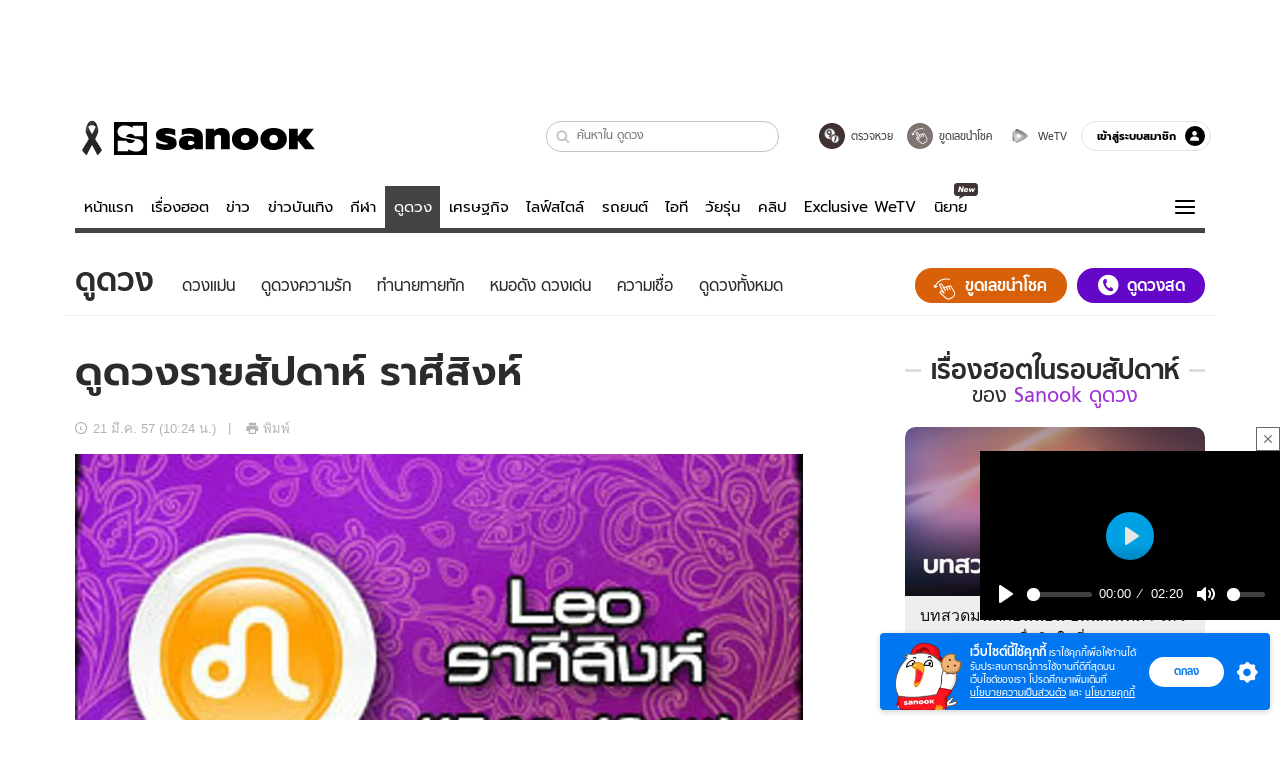

--- FILE ---
content_type: image/svg+xml
request_url: https://s.isanook.com/sr/0/images/horo/zodiac/7.svg
body_size: 1738
content:
<?xml version="1.0" encoding="utf-8"?>
<!-- Generator: Adobe Illustrator 15.1.0, SVG Export Plug-In . SVG Version: 6.00 Build 0)  -->
<!DOCTYPE svg PUBLIC "-//W3C//DTD SVG 1.1//EN" "http://www.w3.org/Graphics/SVG/1.1/DTD/svg11.dtd">
<svg version="1.1" id="Layer_1" xmlns="http://www.w3.org/2000/svg" xmlns:xlink="http://www.w3.org/1999/xlink" x="0px" y="0px"
	 width="100px" height="100px" viewBox="50 50 100 100" enable-background="new 50 50 100 100" xml:space="preserve">
<g>
	<linearGradient id="SVGID_1_" gradientUnits="userSpaceOnUse" x1="99.9995" y1="57.2188" x2="99.9995" y2="142.7837">
		<stop  offset="0" style="stop-color:#DA205D"/>
		<stop  offset="1" style="stop-color:#A02AD8"/>
	</linearGradient>
	<path fill="url(#SVGID_1_)" d="M145.821,113.481l-11.773-32.272v-1.621c2.197-0.114,4.213,0.439,4.737-1.774
		c0.261-1.099-0.418-2.203-1.519-2.464l-33.091-3.436V66.8c0,0-0.104-2.008-1.618-2.008h-0.007l-0.679-6.793
		c-0.071-0.45-0.461-0.78-0.916-0.78h-0.957h-0.956c-0.458,0-0.845,0.33-0.917,0.78l-0.68,6.793h-0.009
		c-1.509,0-1.613,2.008-1.613,2.008v5.114L62.73,75.349c-1.098,0.261-1.778,1.366-1.518,2.464c0.527,2.213,2.533,1.667,4.736,1.784
		v1.611L54.18,113.481c-0.369,1.012-0.291,2.13,0.208,3.081c4.542,8.633,19.963,8.646,24.516,0c0.5-0.951,0.577-2.069,0.209-3.081
		L67.341,81.209V79.61l28.482,0.051c-0.03,3.891-0.402,51.965-0.402,51.965l-3.877,0.019c-2.001,0-3.621,2.829-3.621,4.83h-4.698
		c-2,0-3.619,2.83-3.619,4.83c0,0.814,0.659,1.479,1.474,1.479H100h18.921c0.813,0,1.477-0.664,1.477-1.479
		c0-1.999-1.623-4.83-3.623-4.83h-4.694c0-2-1.621-4.83-3.624-4.83l-3.879-0.019c0,0-0.369-48.074-0.398-51.965l28.479-0.051v1.599
		l-11.769,32.272c-0.369,1.012-0.293,2.13,0.208,3.081c4.549,8.646,19.973,8.633,24.514,0
		C146.111,115.611,146.189,114.493,145.821,113.481z M75.551,112.432c-7.384,0.572-10.435,0.572-17.812,0l8.905-26.841
		L75.551,112.432z M124.451,112.432l8.901-26.841l8.907,26.841C134.885,113.004,131.831,113.004,124.451,112.432z"/>
</g>
</svg>


--- FILE ---
content_type: application/javascript
request_url: https://s.isanook.com/sr/0/_next/static/chunks/1388.177d7534d23a2b6eb878.js
body_size: 33476
content:
"use strict";(self.webpackChunk_N_E=self.webpackChunk_N_E||[]).push([[1388,8791,7853],{59761:function(e,t,n){n.d(t,{x:function(){return s}});var a=n(55464);function s(e){return{type:a.X,payload:{display:e}}}},28317:function(e,t,n){var a=n(85893),s=n(65988),r=(n(67294),n(41085));t.Z=function(e){var t=e.children;return(0,a.jsxs)("div",{className:s.default.dynamic([["284247044",[(0,r.e9)(250/300)]]])+" RecA",children:[(0,a.jsx)("div",{className:s.default.dynamic([["284247044",[(0,r.e9)(250/300)]]])+" RecA__frame",children:t}),(0,a.jsx)(s.default,{id:"284247044",dynamic:[(0,r.e9)(250/300)],children:[".RecA.__jsx-style-dynamic-selector{background-color:#eee;width:300px;height:250px;overflow:hidden;}",".RecA__frame.__jsx-style-dynamic-selector{position:relative;background:#f2f2f2;width:100%;}",".RecA__frame.__jsx-style-dynamic-selector:before{content:'';display:block;padding-bottom:".concat((0,r.e9)(250/300),";}"),".RecA__frame.__jsx-style-dynamic-selector *{position:absolute;left:0;right:0;bottom:0;top:0;width:100%;height:100%;}"]})]})}},9821:function(e,t,n){var a=n(85893),s=n(92809),r=n(65988),o=n(67294),i=n(94184),l=n.n(i),c=n(69322),d=n(70254);t.Z=function(e){var t,n=e.channel,i=e.loading,m=void 0!==i&&i,y=e.customTitle,x=void 0===y?"":y,p=e.typeDefault,u=void 0!==p&&p,f=e.loadMoreCallBack,B=(0,o.useState)(m),_=B[0],J=B[1],j=l()((t={typeDefault:u,pagination:!0},(0,s.Z)(t,"text-color-".concat(n),n),(0,s.Z)(t,"bg-color-".concat(n),n&&u),t));return(0,o.useEffect)((function(){J(m)}),[m]),(0,a.jsxs)("button",{type:"button",title:x||"\u0e42\u0e2b\u0e25\u0e14\u0e40\u0e19\u0e37\u0e49\u0e2d\u0e2b\u0e32\u0e40\u0e1e\u0e34\u0e48\u0e21",onClick:function(){J(!0),setTimeout(f,0)},className:"jsx-".concat(d.Z.__hash)+" "+(j||""),children:[_?(0,a.jsx)(c.Z,{notext:!0,mode:"full",size:"small"}):(0,a.jsx)("div",{className:"jsx-".concat(d.Z.__hash),children:(0,a.jsxs)("span",{className:"jsx-".concat(d.Z.__hash),children:[x||"\u0e42\u0e2b\u0e25\u0e14\u0e40\u0e1e\u0e34\u0e48\u0e21",(0,a.jsx)("i",{className:"jsx-".concat(d.Z.__hash)+" sn-icon sn-icon--down"})]})}),(0,a.jsx)(r.default,{id:d.Z.__hash,children:d.Z})]})}},53445:function(e,t){t.Z=function(e){return e.pageType,null}},49521:function(e,t,n){var a=n(85893),s=n(92809),r=n(65988),o=(n(67294),n(29055)),i=n(25671);function l(e,t){var n=Object.keys(e);if(Object.getOwnPropertySymbols){var a=Object.getOwnPropertySymbols(e);t&&(a=a.filter((function(t){return Object.getOwnPropertyDescriptor(e,t).enumerable}))),n.push.apply(n,a)}return n}function c(e){for(var t=1;t<arguments.length;t++){var n=null!=arguments[t]?arguments[t]:{};t%2?l(Object(n),!0).forEach((function(t){(0,s.Z)(e,t,n[t])})):Object.getOwnPropertyDescriptors?Object.defineProperties(e,Object.getOwnPropertyDescriptors(n)):l(Object(n)).forEach((function(t){Object.defineProperty(e,t,Object.getOwnPropertyDescriptor(n,t))}))}return e}t.Z=function(e){var t=e.dimensions,n=void 0===t?[[320,100]]:t,s=e.options,l=e.adType,d=void 0===l?"bigbanner":l;return(0,i.nD)().isMobile?(0,a.jsxs)("div",{className:"jsx-3979251206 MobileBigBanner",children:[(0,a.jsx)(o.Z,c({adPlatform:"mobile",adType:d,dimensions:n},s)),(0,a.jsx)(r.default,{id:"3979251206",children:[".MobileBigBanner.jsx-3979251206{width:100%;}",".MobileBigBanner.jsx-3979251206 div[data-google-query-id][id*='rgpt-'] > *:first-child{text-align:center;display:-webkit-box !important;display:-webkit-flex !important;display:-ms-flexbox !important;display:flex !important;width:100% !important;-webkit-box-pack:center;-webkit-justify-content:center;-ms-flex-pack:center;justify-content:center;margin-left:auto !important;margin-right:auto !important;margin-bottom:25px;}"]})]}):null}},35985:function(e,t,n){n.d(t,{C:function(){return l}});var a=n(85893),s=(n(67294),n(64593)),r=n(96486),o=n(7808),i=function(e,t){return t?{name:e,content:t}:{}};var l=function(e){var t=e.entry,n=e.channel||(0,r.get)(t,"channel.slug","");if(!(0,o.Z)(n,"stat.isg.enable",!1))return null;if((0,r.isEmpty)(t))return(0,a.jsx)(s.q,{meta:[{name:"SParse:pageclass",content:"website"}]});var l=t.id,c=t.dateForSParse,d=t.tags,m=(0,r.get)(t,"author.realName"),y=(0,r.isEmpty)(c)?null:c.replace("Z","+07:00"),x=(0,r.get)(t,"partner.name"),p=(0,r.get)(t,"stat.isg.category"),u=[{name:"SParse:pageclass",content:"article"},i("SParse:articleid",l),i("SParse:publishtime",y),i("SParse:editor",m),i("SParse:source",x),i("SParse:category",p),i("SParse:keyword",d)];return(0,a.jsx)(s.q,{meta:u})}},14987:function(e,t,n){var a=n(85893),s=n(65988);n(67294);t.Z=function(e){var t=e.entry,n=t.createdAtdatetime,r=t.createdAtHuman;return(0,a.jsxs)("div",{className:"jsx-3741324300 EntryMeta",children:[t.hideDateOfCreation?"":(0,a.jsxs)("span",{className:"jsx-3741324300 infoItem",children:[(0,a.jsx)("i",{className:"jsx-3741324300 sn-icon sn-icon--clock"}),(0,a.jsx)("time",{dateTime:n,className:"jsx-3741324300",children:r})]}),(0,a.jsx)(s.default,{id:"3741324300",children:[".isMobile .EntryMeta.jsx-3741324300{width:100%;}",".infoItem.jsx-3741324300{margin-right:15px;color:#b3b3b3;}",".infoItem.jsx-3741324300 .sn-icon{margin-right:5px;}",".isMobile .infoItem.jsx-3741324300{margin-right:0;}",".isMobile .infoComment.jsx-3741324300,.isMobile .infoItem.jsx-3741324300 .sn-icon--graph{display:none;}",".isMobile .infoItem.jsx-3741324300:nth-child(2){float:right;}",".infoItem.jsx-3741324300:hover{color:#b3b3b3;-webkit-text-decoration:none;text-decoration:none;}",".isMobile .infoComment.jsx-3741324300{display:none;}",".count.jsx-3741324300{color:#333;margin:0 2px;}",".itemRight.jsx-3741324300 .count.jsx-3741324300{color:#b3b3b3;}"]})]})}},24546:function(e,t,n){var a=n(41085),s=[".Tags.jsx-1115864015{display:-webkit-box;display:-webkit-flex;display:-ms-flexbox;display:flex;-webkit-flex-wrap:wrap;-ms-flex-wrap:wrap;flex-wrap:wrap;}","a.jsx-1115864015{".concat((0,a.mf)(400),";").concat((0,a.JB)(14),";color:").concat((0,a.$_)("#3d3d3d"),";border:solid 1px ").concat((0,a.$_)("#c3c3c3"),";border-radius:25px;padding:2px 10px;margin:5px;-webkit-transition:0.2s ease-out;transition:0.2s ease-out;}"),"a.jsx-1115864015:hover{color:".concat((0,a.$_)("#3d3d3d"),";border:solid 1px ").concat((0,a.$_)("#d8d8d8"),";background-color:").concat((0,a.$_)("#d8d8d8"),";-webkit-transition:0.2s ease-out;transition:0.2s ease-out;}")];s.__hash="1115864015",t.Z=s},75172:function(e,t,n){var a=n(85893),s=(n(67294),n(29055)),r=n(12005);t.Z=(0,r.en)({type:"exclude",channelList:["news","entertain"]})((function(){return(0,a.jsx)(s.Z,{adPlatform:"desktop",adType:"reca",dimensions:[[300,250]]})}))},13319:function(e,t,n){n.d(t,{Z:function(){return f}});var a=n(85893),s=n(65988),r=n(67294),o=n(45697),i=n.n(o),l=n(94184),c=n.n(l),d=n(18093),m=n(69196),y=n(41085),x=(n(14987),n(41275));function p(){var e=(0,r.useCallback)((function(e){e.preventDefault(),window.print()}),[]);return(0,a.jsxs)("a",{onClick:e,href:"#",className:s.default.dynamic([["779507813",[(0,y.JB)(13)]]])+" print",children:[(0,a.jsx)("i",{className:s.default.dynamic([["779507813",[(0,y.JB)(13)]]])+" sn-icon sn-icon--print"})," ","\u0e1e\u0e34\u0e21\u0e1e\u0e4c",(0,a.jsx)(s.default,{id:"779507813",dynamic:[(0,y.JB)(13)],children:[".print.__jsx-style-dynamic-selector{".concat((0,y.JB)(13)," color:#b3b3b3;display:inline-block;cursor:pointer;}"),".print.__jsx-style-dynamic-selector i.__jsx-style-dynamic-selector{vertical-align:-1px;}",".print.__jsx-style-dynamic-selector:hover,.print.__jsx-style-dynamic-selector:focus{outline:none;border:none;-webkit-text-decoration:none;text-decoration:none;}"]})]})}function u(e){var t=e.entry,n=e.isMobile,r=t.dateForSParse,o=t.createdAtHuman;return(0,a.jsxs)("div",{className:s.default.dynamic([["2972309998",[(0,y.JB)(13)]]])+" EntryInfo",children:[(0,a.jsx)(x.Z,{condition:!t.hideDateOfCreation,children:(0,a.jsxs)("span",{className:s.default.dynamic([["2972309998",[(0,y.JB)(13)]]])+" infoItem",children:[(0,a.jsx)("i",{className:s.default.dynamic([["2972309998",[(0,y.JB)(13)]]])+" sn-icon sn-icon--clock"}),(0,a.jsx)("time",{dateTime:r,className:s.default.dynamic([["2972309998",[(0,y.JB)(13)]]]),children:o})]})}),(0,a.jsx)(x.Z,{condition:!n,children:(0,a.jsx)(p,{})}),(0,a.jsx)(s.default,{id:"2972309998",dynamic:[(0,y.JB)(13)],children:[".infoItem.__jsx-style-dynamic-selector{".concat((0,y.JB)(13)," padding-right:15px;margin-right:15px;color:#b3b3b3;position:relative;}"),".isDesktop .infoItem.__jsx-style-dynamic-selector:after{content:'|';display:inline-block;position:absolute;right:0;}",".isDesktop .infoItem.__jsx-style-dynamic-selector:only-child.__jsx-style-dynamic-selector:after{display:none;}",".infoItem.__jsx-style-dynamic-selector .sn-icon{margin-right:5px;vertical-align:-1px;}",".infoItem.__jsx-style-dynamic-selector:hover{color:#b3b3b3;-webkit-text-decoration:none;text-decoration:none;}",".count.__jsx-style-dynamic-selector{color:#333;margin:0 2px;}",".itemRight.__jsx-style-dynamic-selector .count.__jsx-style-dynamic-selector{color:#b3b3b3;}"]})]})}var f=(0,d.fw)({isMobile:i().bool})((function(e){var t=e.post,n=e.isMobile,r=e.showMeta,o=void 0===r||r;return(0,a.jsxs)("div",{className:s.default.dynamic([["1749383525",[m.Z.gridBreakpoints.lg,(0,y.JB)(40),(0,y.mf)(600),(0,y.JB)(30),(0,y.mf)(600),(0,y.JB)(42)]]])+" "+(c()("EntryHeading","clearfix")||""),children:[(0,a.jsx)("h1",{className:s.default.dynamic([["1749383525",[m.Z.gridBreakpoints.lg,(0,y.JB)(40),(0,y.mf)(600),(0,y.JB)(30),(0,y.mf)(600),(0,y.JB)(42)]]])+" title",children:t.title}),(0,a.jsx)(x.Z,{condition:o,children:(0,a.jsx)(u,{entry:t,isMobile:n})}),(0,a.jsx)(s.default,{id:"1749383525",dynamic:[m.Z.gridBreakpoints.lg,(0,y.JB)(40),(0,y.mf)(600),(0,y.JB)(30),(0,y.mf)(600),(0,y.JB)(42)],children:[".EntryHeading.__jsx-style-dynamic-selector{padding-bottom:15px;}","@media (min-width:".concat(m.Z.gridBreakpoints.lg,"){}"),".title.__jsx-style-dynamic-selector{".concat((0,y.JB)(40)," ").concat((0,y.mf)(600),";}"),".isDesktop .title.__jsx-style-dynamic-selector{line-height:1.3;margin:30px 0 20px;}",".isDesktop .title.__jsx-style-dynamic-selector:only-child{margin:30px 0 0;}",".isMobile .title.__jsx-style-dynamic-selector{".concat((0,y.JB)(30)," ").concat((0,y.mf)(600),";line-height:1.1;margin:15px 0;}"),"@media (min-width:768px){.isMobile .title.__jsx-style-dynamic-selector{".concat((0,y.JB)(42)," padding:0 20px;}}")]})]})}))},21388:function(e,t,n){n.r(t),n.d(t,{default:function(){return fa}});var a={};n.r(a),n.d(a,{getGTMDimensions:function(){return mn},getSchema:function(){return yn},getTemplateParams:function(){return dn},meta:function(){return rn}});var s=n(85893),r=n(92809),o=n(67294),i=n(27361),l=n.n(i),c=n(65988),d=n(64593),m=n(96486),y=n(41209),x=n(65743),p=n(45697),u=n.n(p),f=n(5152),B=n(94184),_=n.n(B),J=n(18093),j=n(53637),g=n(13319),h=n(41085),b=n(21607),w=n(47444),v=n(72754),$=n(93309);var O=(0,J.fw)({isMobile:u().bool})((function(e){var t=e.entry,n=e.image,a=e.morelink,r=e.imageCount,i=e.isMobile,l=t.channel,d=t.id,m="gallery-image",y={channel:l.slug,id:d,image_id:n.id};!0===a&&(m="gallery-album",y={channel:l.slug,id:d});var x=(0,$.xq)(l.slug);return(0,s.jsxs)("div",{className:c.default.dynamic([["3364990917",[(0,h.wK)()]]])+" EntryGalleryItem",children:[a?(0,s.jsxs)(o.Fragment,{children:[(0,s.jsx)(w.Z,{route:m,params:y,children:(0,s.jsxs)("a",{href:"#",className:c.default.dynamic([["2774109864",[(0,h.JB)(1.6,"em"),(0,h.Oo)(700)]]])+" EntryGalleryItem__link",children:[(0,s.jsx)(v.Z,{thumbnail:n.src,type:"",pos:"entryGalleryImage",title:n.title,width:175,height:175,cosOptions:x?{mode:"crop"}:void 0}),(0,s.jsx)("div",{className:c.default.dynamic([["2774109864",[(0,h.JB)(1.6,"em"),(0,h.Oo)(700)]]])+" moreText",children:i?(0,s.jsxs)("span",{className:c.default.dynamic([["132572936",[(0,h.JB)(13),(0,h.JB)(16)]]]),children:[r,(0,s.jsx)("small",{className:c.default.dynamic([["132572936",[(0,h.JB)(13),(0,h.JB)(16)]]]),children:"\u0e20\u0e32\u0e1e"}),(0,s.jsx)("i",{className:c.default.dynamic([["132572936",[(0,h.JB)(13),(0,h.JB)(16)]]])+" sn-icon sn-icon--rounded-right"}),(0,s.jsx)(c.default,{id:"132572936",dynamic:[(0,h.JB)(13),(0,h.JB)(16)],children:["span.__jsx-style-dynamic-selector{font-wegiht:400;display:-webkit-box;display:-webkit-flex;display:-ms-flexbox;display:flex;text-align:center;-webkit-align-items:center;-webkit-box-align:center;-ms-flex-align:center;align-items:center;-webkit-flex-direction:column;-ms-flex-direction:column;flex-direction:column;}","small.__jsx-style-dynamic-selector{".concat((0,h.JB)(13),";}"),".sn-icon.__jsx-style-dynamic-selector{display:block;margin:5px 0 0;".concat((0,h.JB)(16),";}")]})]}):(0,s.jsxs)("span",{children:["\u0e14\u0e39\u0e17\u0e31\u0e49\u0e07\u0e2b\u0e21\u0e14 ",(0,s.jsx)("br",{})," ",r," \u0e20\u0e32\u0e1e"]})})]})}),(0,s.jsx)(c.default,{id:"2774109864",dynamic:[(0,h.JB)(1.6,"em"),(0,h.Oo)(700)],children:["a.EntryGalleryItem__link.__jsx-style-dynamic-selector{position:relative;display:block;width:100%;height:100%;}",".EntryGalleryItem__link.__jsx-style-dynamic-selector img{display:block;width:100%;max-width:100%;height:auto;}",".moreText.__jsx-style-dynamic-selector{".concat((0,h.JB)(1.6,"em")," ").concat((0,h.Oo)(700)," line-height:1.2;display:-webkit-box;display:-webkit-flex;display:-ms-flexbox;display:flex;-webkit-box-pack:center;-webkit-justify-content:center;-ms-flex-pack:center;justify-content:center;-webkit-align-items:center;-webkit-box-align:center;-ms-flex-align:center;align-items:center;text-align:center;background:rgba(0,0,0,0.5);position:absolute;width:100%;top:0;left:0;right:0;bottom:0;}"),".moreText.__jsx-style-dynamic-selector span{text-align:center;color:#fff;}"]})]}):(0,s.jsx)(w.Z,{route:m,params:y,children:(0,s.jsx)("a",{"aria-label":"full image",className:c.default.dynamic([["3364990917",[(0,h.wK)()]]])+" EntryGalleryItem__link",children:(0,s.jsx)(v.Z,{thumbnail:n.src,type:"",pos:"entryGalleryImage",title:n.title,width:175,height:175,cosOptions:x?{mode:"crop"}:void 0})})}),(0,s.jsx)(c.default,{id:"3364990917",dynamic:[(0,h.wK)()],children:[".EntryGalleryItem.__jsx-style-dynamic-selector{position:relative;}","a.EntryGalleryItem__link.__jsx-style-dynamic-selector{position:relative;display:block;width:100%;height:100%;}",".EntryGalleryItem__link.__jsx-style-dynamic-selector img{display:block;width:100%;max-width:100%;height:auto;}",".isMobile .EntryGalleryItem.__jsx-style-dynamic-selector{border-radius:".concat((0,h.wK)(),";overflow:hidden;}"),".moreText.__jsx-style-dynamic-selector span{text-align:center;color:#fff;}"]})]})}));var k=function(e){var t=e.entry,n=e.gallery,a=e.limit;return 0===n.imageCount?null:(0,s.jsxs)(b.Z,{children:[(0,s.jsxs)("div",{className:c.default.dynamic([["2883214021",[(0,h.mf)(600),(0,h.JB)(24)]]]),children:[(0,s.jsx)("p",{className:c.default.dynamic([["2883214021",[(0,h.mf)(600),(0,h.JB)(24)]]])+" TitleGalleryLength",children:"\u0e2d\u0e31\u0e25\u0e1a\u0e31\u0e49\u0e21\u0e20\u0e32\u0e1e ".concat(n.imageCount," \u0e20\u0e32\u0e1e")}),(0,s.jsx)("h2",{className:c.default.dynamic([["2883214021",[(0,h.mf)(600),(0,h.JB)(24)]]])+" snvh",children:"\u0e2d\u0e31\u0e25\u0e1a\u0e31\u0e49\u0e21\u0e20\u0e32\u0e1e ".concat(n.imageCount," \u0e20\u0e32\u0e1e \u0e02\u0e2d\u0e07 ").concat(t.title)}),(0,s.jsx)("div",{className:c.default.dynamic([["2883214021",[(0,h.mf)(600),(0,h.JB)(24)]]])+" row EntryGalleryRow",children:n.images.filter((function(e,t){return t+1<=a})).map((function(e,r){var o=r+1===a;return(0,s.jsx)("div",{className:c.default.dynamic([["2883214021",[(0,h.mf)(600),(0,h.JB)(24)]]])+" col-3 col-lg-3 EntryGalleryCol",children:(0,s.jsx)(O,{entry:t,image:e,morelink:o,imageCount:n.imageCount})},e.id)}))})]}),(0,s.jsx)(c.default,{id:"2883214021",dynamic:[(0,h.mf)(600),(0,h.JB)(24)],children:[".isDesktop .EntryGalleryCol.__jsx-style-dynamic-selector{padding:5px;}",".isDesktop .EntryGalleryRow.__jsx-style-dynamic-selector{margin-left:-5px;margin-right:-5px;margin-bottom:20px;}",".TitleGalleryLength.__jsx-style-dynamic-selector{".concat((0,h.mf)(600),";").concat((0,h.JB)(24),";line-height:1.3;margin-bottom:15px;}")]})]})},Z=n(11163),N=n(27296),S=n(94703),E=n(23375),P=n(24546);function T(e){var t=e.channel,n=e.tag,a=(0,S.MC)((0,N.bD)("tag",{channel:t,tag:n})),r=(0,S.MC)((0,N.LG)("tag",{channel:t,tag:n})),o="music"===t&&E.default.find((function(e){return e.tag===n}));return(0,s.jsxs)(s.Fragment,{children:[o?"internal"===o.link.type?(0,s.jsx)(N._e,{route:o.link.route,params:o.link.params,children:(0,s.jsx)("a",{title:n,className:"jsx-".concat(P.Z.__hash)+" TagItem",children:n})}):(0,s.jsx)("a",{href:o.link.url,title:n,className:"jsx-".concat(P.Z.__hash),children:n}):(0,s.jsx)("a",{href:r,onClick:function(e){e.preventDefault(),Z.default.push("/common/archive-tag?channel=".concat(t,"&tag=").concat(n),a).then((function(){return window.scrollTo(0,0)}))},title:n,className:"jsx-".concat(P.Z.__hash),children:n}),(0,s.jsx)(c.default,{id:P.Z.__hash,children:P.Z})]})}function M(e){var t=e.tags,n=e.channel;return(0,s.jsxs)(b.Z,{children:[(0,s.jsx)("div",{className:"jsx-3627421513 Tags",children:t.map((function(e,t){return(0,s.jsx)(T,{channel:n,tag:e},t)}))}),(0,s.jsx)(c.default,{id:"3627421513",children:[".Tags.jsx-3627421513{display:-webkit-box;display:-webkit-flex;display:-ms-flexbox;display:flex;-webkit-flex-wrap:wrap;-ms-flex-wrap:wrap;flex-wrap:wrap;margin-left:-5px;}"]})]})}function D(e,t){var n=Object.keys(e);if(Object.getOwnPropertySymbols){var a=Object.getOwnPropertySymbols(e);t&&(a=a.filter((function(t){return Object.getOwnPropertyDescriptor(e,t).enumerable}))),n.push.apply(n,a)}return n}function C(e){for(var t=1;t<arguments.length;t++){var n=null!=arguments[t]?arguments[t]:{};t%2?D(Object(n),!0).forEach((function(t){(0,r.Z)(e,t,n[t])})):Object.getOwnPropertyDescriptors?Object.defineProperties(e,Object.getOwnPropertyDescriptors(n)):D(Object(n)).forEach((function(t){Object.defineProperty(e,t,Object.getOwnPropertyDescriptor(n,t))}))}return e}function I(e){var t=e.credit,n=e.channel,a=(0,s.jsx)("small",{children:t.name});if(t.url){var r=t.rel?{rel:t.rel}:{};a=(0,s.jsxs)("a",C(C({title:t.name,href:t.url,target:"_blank"},r),{},{className:c.default.dynamic([["1854187074",[(0,h.cx)("entertain")]]])+" "+(_()("link","text-color-"+n)||""),children:[(0,s.jsx)("small",{className:c.default.dynamic([["1854187074",[(0,h.cx)("entertain")]]]),children:t.name}),(0,s.jsx)(c.default,{id:"1854187074",dynamic:[(0,h.cx)("entertain")],children:[".isEntertain .link.text-color-news{color:".concat((0,h.cx)("entertain"),";}")]})]}))}return a}function R(e){var t=e.credit,n=e.channel,a=e.title;return(0,s.jsxs)("p",{className:c.default.dynamic([["2693266213",[(0,h.JB)(14),(0,h.cx)("entertain")]]])+" item",children:[(0,s.jsxs)("span",{className:c.default.dynamic([["2693266213",[(0,h.JB)(14),(0,h.cx)("entertain")]]])+" name",children:[a," :"]},"credit-type"),t.sources.map((function(e,t){return(0,s.jsxs)("span",{className:c.default.dynamic([["2693266213",[(0,h.JB)(14),(0,h.cx)("entertain")]]])+" "+(_()("name","text-color-"+n)||""),children:[0!==t?",":"",(0,s.jsx)(I,{credit:e,channel:n})]},"CreditItem-".concat(e.name,"-").concat(t))})),(0,s.jsx)(c.default,{id:"2693266213",dynamic:[(0,h.JB)(14),(0,h.cx)("entertain")],children:[".item.__jsx-style-dynamic-selector{line-height:1.6;word-wrap:break-word;}",".name.__jsx-style-dynamic-selector{color:#464a4c;}",".name.__jsx-style-dynamic-selector small{".concat((0,h.JB)(14)," margin-left:5px;}"),".isEntertain .item.__jsx-style-dynamic-selector .text-color-news{color:".concat((0,h.cx)("entertain"),";}")]})]})}var A=function(e){var t=e.entry,n=e.channel;return 0!==(t.credits.image.sources.length||t.credits.video.sources.length||t.credits.content.sources.length)?(0,s.jsxs)(b.Z,{children:[(0,s.jsx)("div",{className:"jsx-1556771155 credit",children:(0,s.jsxs)("div",{className:"jsx-1556771155",children:[(0,s.jsx)("p",{className:"jsx-1556771155 thk",children:(0,s.jsx)("b",{className:"jsx-1556771155",children:"\u0e02\u0e2d\u0e02\u0e2d\u0e1a\u0e04\u0e38\u0e13"})}),0!==t.credits.content.sources.length?(0,s.jsx)(R,{credit:t.credits.content,channel:n,title:"\u0e02\u0e49\u0e2d\u0e21\u0e39\u0e25"},"content"):"",0!==t.credits.image.sources.length?(0,s.jsx)(R,{credit:t.credits.image,channel:n,title:"\u0e20\u0e32\u0e1e"},"image"):"",0!==t.credits.video.sources.length?(0,s.jsx)(R,{credit:t.credits.video,channel:n,title:"\u0e27\u0e34\u0e14\u0e35\u0e42\u0e2d"},"video"):""]})}),(0,s.jsx)(c.default,{id:"1556771155",children:[".credit.jsx-1556771155{color:#ccc;position:relative;}",".thk.jsx-1556771155{font-weight:bold;margin-bottom:5px;color:#464a4c;}"]})]}):null};var W=function(e){var t=e.quote,n=e.author;return(0,s.jsxs)("div",{className:c.default.dynamic([["2496170653",[(0,h.JB)(3,"em"),(0,h.Oo)(400),(0,h.JB)(30),(0,h.JB)(13)]]])+" EntryQuote",children:[(0,s.jsx)("i",{className:c.default.dynamic([["2496170653",[(0,h.JB)(3,"em"),(0,h.Oo)(400),(0,h.JB)(30),(0,h.JB)(13)]]])+" sn-icon sn-icon--quote"}),(0,s.jsx)("q",{className:c.default.dynamic([["2496170653",[(0,h.JB)(3,"em"),(0,h.Oo)(400),(0,h.JB)(30),(0,h.JB)(13)]]]),children:t}),(0,s.jsxs)("small",{className:c.default.dynamic([["2496170653",[(0,h.JB)(3,"em"),(0,h.Oo)(400),(0,h.JB)(30),(0,h.JB)(13)]]]),children:["\u0e42\u0e14\u0e22 ",n]}),(0,s.jsx)(c.default,{id:"2496170653",dynamic:[(0,h.JB)(3,"em"),(0,h.Oo)(400),(0,h.JB)(30),(0,h.JB)(13)],children:[".EntryQuote.__jsx-style-dynamic-selector{width:100%;clear:both;font-style:italic;padding:70px 60px 10px;position:relative;text-align:center;}",".EntryQuote.__jsx-style-dynamic-selector .sn-icon{".concat((0,h.JB)(3,"em")," position:absolute;width:100%;top:0;left:0;}"),".EntryQuote.__jsx-style-dynamic-selector q.__jsx-style-dynamic-selector{".concat((0,h.Oo)(400)," ").concat((0,h.JB)(30)," margin-bottom:20px;line-height:1.3;display:block;}"),".EntryQuote.__jsx-style-dynamic-selector q.__jsx-style-dynamic-selector:before,.EntryQuote.__jsx-style-dynamic-selector q.__jsx-style-dynamic-selector:after{content:'';}",".EntryQuote.__jsx-style-dynamic-selector small.__jsx-style-dynamic-selector{".concat((0,h.JB)(13)," color:#b3b3b3;}")]})]})},z=(n(14987),n(46942)),Y=n(40592),G=n(60339);var L=function(){return(0,s.jsxs)("div",{className:c.default.dynamic([["1889245994",[(0,h.wK)("lg"),(0,h.JB)(12.5),(0,h.$_)("#ff530c")]]])+" MoneyAdobeWarning",children:[(0,s.jsxs)(x.X2,{children:[(0,s.jsx)(x.JX,{lg:9,children:(0,s.jsxs)("p",{className:c.default.dynamic([["1889245994",[(0,h.wK)("lg"),(0,h.JB)(12.5),(0,h.$_)("#ff530c")]]])+" text",children:[(0,s.jsx)("span",{className:c.default.dynamic([["1889245994",[(0,h.wK)("lg"),(0,h.JB)(12.5),(0,h.$_)("#ff530c")]]]),children:"\u0e17\u0e48\u0e32\u0e19\u0e01\u0e33\u0e25\u0e31\u0e07\u0e40\u0e1b\u0e34\u0e14\u0e2d\u0e48\u0e32\u0e19\u0e1a\u0e17\u0e27\u0e34\u0e40\u0e04\u0e23\u0e32\u0e30\u0e2b\u0e4c\u0e0b\u0e36\u0e48\u0e07\u0e16\u0e39\u0e01\u0e08\u0e31\u0e14\u0e40\u0e01\u0e47\u0e1a\u0e43\u0e19\u0e23\u0e39\u0e1b\u0e41\u0e1a\u0e1a\u0e02\u0e2d\u0e07\u0e44\u0e1f\u0e25\u0e4c PDF \u0e17\u0e35\u0e48\u0e15\u0e49\u0e2d\u0e07\u0e40\u0e1b\u0e34\u0e14\u0e14\u0e49\u0e27\u0e22\u0e42\u0e1b\u0e23\u0e41\u0e01\u0e23\u0e21 Acrobat Reader"}),(0,s.jsx)("span",{className:c.default.dynamic([["1889245994",[(0,h.wK)("lg"),(0,h.JB)(12.5),(0,h.$_)("#ff530c")]]]),children:"*\u0e2b\u0e21\u0e32\u0e22\u0e40\u0e2b\u0e15\u0e38 \u0e2b\u0e32\u0e01\u0e17\u0e48\u0e32\u0e19\u0e44\u0e21\u0e48\u0e2a\u0e32\u0e21\u0e32\u0e23\u0e16\u0e14\u0e39\u0e40\u0e2d\u0e01\u0e2a\u0e32\u0e23\u0e19\u0e35\u0e49\u0e44\u0e14\u0e49 \u0e43\u0e2b\u0e49\u0e17\u0e48\u0e32\u0e19\u0e14\u0e32\u0e27\u0e19\u0e4c\u0e42\u0e2b\u0e25\u0e14\u0e42\u0e1b\u0e23\u0e41\u0e01\u0e23\u0e21 Acrobat Reader"}),(0,s.jsx)("span",{className:c.default.dynamic([["1889245994",[(0,h.wK)("lg"),(0,h.JB)(12.5),(0,h.$_)("#ff530c")]]]),children:"\u0e41\u0e25\u0e30\u0e17\u0e33\u0e01\u0e32\u0e23\u0e15\u0e34\u0e14\u0e15\u0e31\u0e49\u0e07\u0e40\u0e2a\u0e35\u0e22\u0e01\u0e48\u0e2d\u0e19 \u0e42\u0e14\u0e22\u0e04\u0e25\u0e34\u0e01\u0e17\u0e35\u0e48\u0e44\u0e2d\u0e04\u0e2d\u0e19\u0e14\u0e49\u0e32\u0e19\u0e25\u0e48\u0e32\u0e07\u0e19\u0e35\u0e49 (\u0e01\u0e23\u0e38\u0e13\u0e32 Restart \u0e40\u0e04\u0e23\u0e37\u0e48\u0e2d\u0e07\u0e20\u0e32\u0e22\u0e2b\u0e25\u0e31\u0e07\u0e01\u0e32\u0e23\u0e15\u0e34\u0e14\u0e15\u0e31\u0e49\u0e07)"})]})}),(0,s.jsx)(x.JX,{lg:3,children:(0,s.jsxs)("a",{title:"\u0e14\u0e32\u0e27\u0e19\u0e4c\u0e42\u0e2b\u0e25\u0e14\u0e42\u0e1b\u0e23\u0e41\u0e01\u0e23\u0e21 Acrobat Reader",href:"http://get.adobe.com/reader/",target:"_blank",className:c.default.dynamic([["1889245994",[(0,h.wK)("lg"),(0,h.JB)(12.5),(0,h.$_)("#ff530c")]]])+" reader",children:[(0,s.jsx)("img",{src:(0,G.vA)("images/money/acro-link.png"),alt:"Adobe READER",className:c.default.dynamic([["1889245994",[(0,h.wK)("lg"),(0,h.JB)(12.5),(0,h.$_)("#ff530c")]]])}),(0,s.jsx)("span",{className:c.default.dynamic([["1889245994",[(0,h.wK)("lg"),(0,h.JB)(12.5),(0,h.$_)("#ff530c")]]]),children:"\u0e04\u0e25\u0e34\u0e01\u0e15\u0e34\u0e14\u0e15\u0e31\u0e49\u0e07\u0e42\u0e1b\u0e23\u0e41\u0e01\u0e23\u0e21\u0e40\u0e1e\u0e37\u0e48\u0e2d\u0e40\u0e1b\u0e34\u0e14\u0e2d\u0e48\u0e32\u0e19"})]})})]}),(0,s.jsx)(c.default,{id:"1889245994",dynamic:[(0,h.wK)("lg"),(0,h.JB)(12.5),(0,h.$_)("#ff530c")],children:[".MoneyAdobeWarning.__jsx-style-dynamic-selector{width:100%;background-color:#eee;padding:20px 15px 20px 30px;margin-right:10px;line-height:1.5;border-radius:".concat((0,h.wK)("lg"),";}"),".text.__jsx-style-dynamic-selector span.__jsx-style-dynamic-selector{display:block;}",".reader.__jsx-style-dynamic-selector{text-align:center;display:block;}",".reader.__jsx-style-dynamic-selector span.__jsx-style-dynamic-selector{".concat((0,h.JB)(12.5)," display:block;margin-top:8px;color:").concat((0,h.$_)("#ff530c"),";}")]})]})},F=n(21678),K=n(49521),H=n(28317),q=n(75172),X=n(29055),U=n(44191),V=n(68713),Q=n(12961),ee=n(72746),te=n(41275),ne=n(5137),ae=n(79293),se=n(45216),re=n(57853),oe=n(88769),ie=n(55614),le=n(86697),ce=n(69196);var de=function(e){var t=e.post;if("undefined"!==typeof t.thumbnail){var n=t.thumbnail.replace(/http(s)?:/,""),a=(0,$.xq)(t.channel.slug);return(0,s.jsxs)("div",{className:c.default.dynamic([["2346300481",[ce.Z.gridGutterWidthBase]]])+" thumbnail",children:[(0,s.jsx)(le.Z,{src:n,alt:t.title,ripOptions:{width:1200,height:700,webp:!0},loading:null,fetchPriority:"high",cosOptions:a?{mode:"crop"}:void 0}),(0,s.jsx)(c.default,{id:"2346300481",dynamic:[ce.Z.gridGutterWidthBase],children:[".thumbnail.__jsx-style-dynamic-selector{margin-bottom:".concat(ce.Z.gridGutterWidthBase,"px;text-align:center;}"),".isMobile .thumbnail.__jsx-style-dynamic-selector{margin-left:-15px;margin-right:-15px;}",".thumbnail.__jsx-style-dynamic-selector img.__jsx-style-dynamic-selector{max-width:100%;}",".thumbnail img{width:100%;height:100%;}",".isMobile .thumbnail img{max-width:100%;height:auto;}","@-webkit-keyframes fadein-__jsx-style-dynamic-selector{from{opacity:0;}to{opacity:1;}}","@keyframes fadein-__jsx-style-dynamic-selector{from{opacity:0;}to{opacity:1;}}"]})]})}return null},me=n(79783),ye=n(8791),xe=(0,f.default)((function(){return Promise.all([n.e(1812),n.e(4043),n.e(2206)]).then(n.bind(n,2206))}),{loading:function(){return null},ssr:!0,loadableGenerated:{webpack:function(){return[2206]},modules:["../containers/common/Entry/Content/Body/EntryBody.js -> ../../../../horoscope/Entry/EntryFortunesSection/EntryFortunesSectioncontainer"]}}),pe=(0,f.default)((function(){return n.e(3861).then(n.bind(n,73861))}),{loading:function(){return null},ssr:!1,loadableGenerated:{webpack:function(){return[73861]},modules:["../containers/common/Entry/Content/Body/EntryBody.js -> ./Poll/EntryPollContainer"]}}),ue=(0,f.default)((function(){return Promise.resolve().then(n.bind(n,78387))}),{loading:function(){return null},ssr:!1,loadableGenerated:{webpack:function(){return[78387]},modules:["../containers/common/Entry/Content/Body/EntryBody.js -> ../../../../../routes/core/entry/common/EntryRecommend"]}}),fe=(0,f.default)((function(){return Promise.all([n.e(1812),n.e(4043),n.e(2206),n.e(4058)]).then(n.bind(n,34058))}),{loadableGenerated:{webpack:function(){return[34058]},modules:["../containers/common/Entry/Content/Body/EntryBody.js -> ../../../../../routes/channels/horoscope/_common/components/HoroscopePlayBody"]}}),Be=(0,f.default)((function(){return Promise.all([n.e(2340),n.e(2451),n.e(2254),n.e(325)]).then(n.bind(n,90325))}),{loading:function(){return null},ssr:!1,loadableGenerated:{webpack:function(){return[90325]},modules:["../containers/common/Entry/Content/Body/EntryBody.js -> ../../../../../routes/core/entry/common/Chuang"]}});var _e=(0,J.qC)((0,J.fw)({isMobile:u().bool}),(0,j.$j)((function(e){return{pageInfo:e.pageInfo}})))((function(e){var t=e.post,n=e.reader,a=e.isMobile,r=e.viewerCanSeeBody,o=e.hasPdfFile,i=void 0!==o&&o,d=e.pdfFileUrl,m=e.isFootballTopScore,y=e.isHoroscopeResult,p=e.isSpecialHoroscopeResult,u=n,f=(0,Q.getGTMDimensions)(t);if(p)return(0,s.jsx)(fe,{entry:t});var B=!!l()(t,"categories",[]).find((function(e){return e.id===me.Z.commonCategoryId}));return(0,s.jsxs)("article",{className:"jsx-2178573646 EntryBody",children:[i?(0,s.jsx)("div",{className:"jsx-2178573646 hasPdfFileHead",children:(0,s.jsxs)(x.X2,{children:[(0,s.jsxs)("div",{className:"jsx-2178573646 col colShare",children:[(0,s.jsx)(g.Z,{post:t}),(0,s.jsxs)(x.X2,{children:[(0,s.jsx)(x.JX,{xs:6,children:(0,s.jsx)(se.Z,{url:(0,N.LG)("entry",{channel:t.channel.slug,id:t.id}),title:t.title,eventTracking:(0,ne.v)({position:"top",params:f})})}),(0,s.jsx)(x.JX,{xs:6,children:(0,s.jsx)(ae.Z,{entry:t})})]})]}),(0,s.jsx)("div",{className:"jsx-2178573646 col colAdRec",children:(0,s.jsx)(H.Z,{children:(0,s.jsx)(q.Z,{})})})]})}):(0,s.jsx)("div",{className:"jsx-2178573646",children:(0,s.jsx)(g.Z,{post:t})}),(0,s.jsxs)("div",{className:"jsx-2178573646",children:[!t.hideThumbnail&&!i&&!m&&(0,s.jsx)(de,{post:t},"".concat(t.channel.slug,"_").concat(t.id)),(0,s.jsxs)("div",{className:"jsx-2178573646 detailWrap",children:[i?(0,s.jsx)("div",{className:"jsx-2178573646 EntryAuthorWrap",children:(0,s.jsx)(L,{})}):(0,s.jsx)(s.Fragment,{children:(0,s.jsxs)("div",{className:"jsx-2178573646 row rowDetail",children:[(0,s.jsx)(x.JX,{xs:8,lg:6,children:(0,s.jsx)(se.Z,{url:(0,N.LG)("entry",{channel:t.channel.slug,id:t.id}),title:t.title,eventTracking:(0,ne.v)({position:"top",params:f})})}),(0,s.jsx)(x.JX,{xs:4,lg:6,children:(0,s.jsx)(ae.Z,{entry:t,enableTypeSize:!0})})]})}),m&&(0,s.jsx)(ee.Z,{entry:t}),!m&&(0,s.jsx)("div",{className:"jsx-2178573646 LeaderBoard",children:(0,s.jsx)(U.Z,{minHeight:90,children:function(e){var t=e.handleSlotRenderEnded;return(0,s.jsx)(X.Z,{adPlatform:"desktop",adType:"leaderboard",dimensions:[[728,90]],onSlotRenderEnded:t})}})}),t.quote?(0,s.jsx)(W,{author:t.quote.by,quote:t.quote.body}):""]}),(0,s.jsx)(K.Z,{}),i?(0,s.jsx)("div",{className:"jsx-2178573646 MoneyPdfIframe",children:(0,s.jsx)(F.Z,{pdfFileUrl:d})}):(0,s.jsx)("div",{className:"jsx-2178573646 ReaderWrap",children:(0,s.jsx)(u,{viewerCanSeeBody:r,entry:t,className:"jsx-2178573646"})}),t.poll?(0,s.jsx)(pe,{poll:t.poll,entry:t,channel:t.channel.slug}):"",(0,s.jsx)(ie.Z,{entry:t}),!i&&!y&&r&&(0,s.jsx)(k,{entry:t,gallery:t.gallery,limit:4}),(0,s.jsx)(V.Z,{children:(0,s.jsx)(Be,{entry:t})}),(0,s.jsx)("div",{className:"jsx-2178573646 EntryShareWrap",children:(0,s.jsx)(se.Z,{url:(0,N.LG)("entry",{channel:t.channel.slug,id:t.id}),title:t.title,eventTracking:(0,ne.v)({position:"bottom",params:f}),fullMobile:!0})}),!i&&!y&&(0,s.jsx)(Y.Z,{post:t,isMobile:a}),!B&&(0,s.jsx)(ue,{entry:t}),y&&(0,s.jsx)(xe,{entry:t}),!i&&!y&&(0,s.jsxs)("div",{className:"jsx-2178573646 "+(_()("footer","clearfix")||""),children:[(0,s.jsx)(A,{entry:t,channel:t.channel.slug}),l()(t,"tags.length",0)>0&&(0,s.jsx)("div",{className:"jsx-2178573646 tags",children:(0,s.jsx)(M,{tags:t.tags,channel:t.channel.slug})}),(0,s.jsx)(te.Z,{condition:!t.hideAuthor,children:(0,s.jsx)(re.default,{channel:t.channel.slug,entry:t})}),(0,s.jsx)(te.Z,{condition:!t.hidePartner,children:(0,s.jsx)(oe.default,{entry:t})}),(0,s.jsx)(z.default,{entry:t})]})]}),(0,s.jsx)(ye.default,{}),(0,s.jsx)(c.default,{id:"2178573646",children:[".EntryBody.jsx-2178573646{padding:0;}",".isDesktop .footer.jsx-2178573646{margin-bottom:20px;}","@media (min-width:768px){.isMobile .footer.jsx-2178573646{margin:0 60px 20px;}}","@media (min-width:768px){.isMobile .detailWrap.jsx-2178573646{padding:0 60px;}}",".ReaderWrap.jsx-2178573646{position:relative;}",".ReaderBtnLogin.jsx-2178573646{position:absolute;bottom:0;left:0;right:0;}",".isDesktop .ReaderBtnLogin.jsx-2178573646{left:30px;}",".EntryAuthor.jsx-2178573646{display:-webkit-box;display:-webkit-flex;display:-ms-flexbox;display:flex;-webkit-align-items:center;-webkit-box-align:center;-ms-flex-align:center;align-items:center;height:100%;}",".EntryAuthor.jsx-2178573646 .partner{margin-bottom:0;}",".isDesktop .hasPdfFileHead.jsx-2178573646{margin-bottom:20px;}",".isDesktop .colShare.jsx-2178573646{max-width:100%;-webkit-box-flex:1;-webkit-flex-grow:1;-ms-flex-positive:1;flex-grow:1;padding-right:60px;}",".isDesktop .colAdRec.jsx-2178573646{-webkit-flex:1 0 320px;-ms-flex:1 0 320px;flex:1 0 320px;max-width:320px;margin-top:30px;}",".EntryAuthorWrap.jsx-2178573646{margin-bottom:20px;}",".MoneyPdfIframe.jsx-2178573646{margin-bottom:20px;}",".isDesktop .MoneyPdfIframe.jsx-2178573646{margin-bottom:40px;}",".isMobile .EntryBody.jsx-2178573646 .addLineWrap{margin-bottom:20px;}",".isDesktop .LeaderBoard.jsx-2178573646 div[data-google-query-id][id*='rgpt-'] > *:first-child{display:-webkit-box !important;display:-webkit-flex !important;display:-ms-flexbox !important;display:flex !important;width:100% !important;-webkit-box-pack:center;-webkit-justify-content:center;-ms-flex-pack:center;justify-content:center;}",".isDesktop .LeaderBoard.jsx-2178573646 div[id*='rgpt']{margin:0 auto;}",".isDesktop .LeaderBoard.jsx-2178573646{margin:30px 0 20px;}",".EntryShareWrap.jsx-2178573646{margin-bottom:60px;}",".isMobile .rowDetail.jsx-2178573646{display:-webkit-box;display:-webkit-flex;display:-ms-flexbox;display:flex;margin-bottom:20px;}",".isMobile .rowDetail.jsx-2178573646 .col-8{-webkit-order:2;-ms-flex-order:2;order:2;padding-left:0;}",".isMobile .rowDetail.jsx-2178573646 .col-4{padding-right:0;}"]})]})})),Je=n(63925),je=n(9821),ge=n(64546);var he=function(e){var t=e.entry;return t&&t.videoEmbedCode?(0,s.jsx)("span",{className:"iframe-video-wrapper iframe-video-wrapper--videoEmbed",dangerouslySetInnerHTML:{__html:t.videoEmbedCode}}):null},be=n(8436),we=function(e){var t=e.index,n=e.htmlContent,a=e.handlerBodyRef,r=(0,be.Z)(n);return(0,s.jsx)("div",{ref:a,className:"EntryReaderInner",id:"EntryReader_".concat(t),dangerouslySetInnerHTML:{__html:r}})},ve=n(37034),$e=n(93339);function Oe(e){var t=["6554"],n=(0,m.get)(e,"channel.slug"),a=(0,m.get)(e,"categories",[]).some((function(e){return t.some((function(t){return t===String(e.id)}))}));return"news"===n&&a}var ke=function(e){Oe(e.entry)&&(0,o.useEffect)((function(){var e=document.querySelectorAll(".sn-lt-lotto__Banner a");if(e.length>0){var t=[];return e.forEach((function(e){t.push((0,ve.Oo)(e,"click",(function(){(0,$e.Z)({eventCategory:"lottocontent-banner"})}),{passive:!0}))})),function(){t.forEach((function(e){return e()}))}}}),[])},Ze=n(2945),Ne=n(62120),Se=n(85423);function Ee(e,t){var n=Object.keys(e);if(Object.getOwnPropertySymbols){var a=Object.getOwnPropertySymbols(e);t&&(a=a.filter((function(t){return Object.getOwnPropertyDescriptor(e,t).enumerable}))),n.push.apply(n,a)}return n}function Pe(e){for(var t=1;t<arguments.length;t++){var n=null!=arguments[t]?arguments[t]:{};t%2?Ee(Object(n),!0).forEach((function(t){(0,r.Z)(e,t,n[t])})):Object.getOwnPropertyDescriptors?Object.defineProperties(e,Object.getOwnPropertyDescriptors(n)):Ee(Object(n)).forEach((function(t){Object.defineProperty(e,t,Object.getOwnPropertyDescriptor(n,t))}))}return e}var Te=(0,f.default)((function(){return n.e(9193).then(n.bind(n,9193))}),{loading:function(){return null},ssr:!1,loadableGenerated:{webpack:function(){return[9193]},modules:["../containers/common/Entry/Content/Body/Reader/EntryReader.js -> ../../../../../../components/common/ads/Desktop/InviewArticleAd"]}}),Me=(0,f.default)((function(){return n.e(3713).then(n.bind(n,53713))}),{loading:function(){return null},ssr:!1,loadableGenerated:{webpack:function(){return[53713]},modules:["../containers/common/Entry/Content/Body/Reader/EntryReader.js -> ../../../../../../components/common/ads/Mobile/InreadAd/MobileInreadAdContainer"]}}),De=(0,f.default)((function(){return n.e(4230).then(n.bind(n,24230))}),{loading:function(){return null},ssr:!1,loadableGenerated:{webpack:function(){return[24230]},modules:["../containers/common/Entry/Content/Body/Reader/EntryReader.js -> ../../../../../../components/common/ads/Mobile/InreadAd/MobileInreadAd"]}});var Ce,Ie,Re,Ae=(0,Je.CG)((function(e){var t=e.entry,n=e.size,a=void 0===n?"size16":n,r=e.loadMoreEntryBody,i=e.currentBodyIndex,l=e.showInReadAd,d=e.showInRead2ndAd,m=e.handlerBodyRef,y=e.handlerInreadRef,x=e.handlerInread2ndRef,p=void 0===x||x,u=e.isMobile,f=e.viewerCanSeeBody,B=(0,o.useRef)(),J=t.body.slice(0,i+1);return ke({entry:t}),(0,Se.Z)(B),(0,o.useEffect)((function(){var e=document.querySelectorAll(".EntryReaderInner > table"),t=[];return e.forEach((function(e,n){var a=document.createElement("div");a.className="tableReadContent",e.parentNode.insertBefore(a,e),a.appendChild(e);var s=document.createElement("div");s.className="tableReadContentWrap",a.parentNode.insertBefore(s,a),s.appendChild(a),t[n]={el:a,fn:function(e){e.target.scrollLeft>10?s.classList.add("scrolling"):s.classList.remove("scrolling")}},a.addEventListener("scroll",t[n].fn)})),function(){t.forEach((function(e){e.el.removeEventListener("scroll",e.fn)}))}}),[J]),(0,o.useEffect)((function(){var e=document.querySelector(".iframe-video-wrapper > iframe[src*=playlist]");e&&(e.parentElement.style.paddingBottom="calc(".concat((0,h.e9)(9/16)," - 140px)"))}),[]),(0,s.jsxs)("div",{className:"jsx-".concat(ge.Z.__hash)+" "+c.default.dynamic([["2098195955",[(0,h.JB)(28),(0,h.JB)(26),(0,h.JB)(24),(0,h.JB)(22),(0,h.JB)(20),(0,h.JB)(18),(0,h.JB)(16),(0,h.JB)(14),(0,h.JB)(12),(0,h.JB)(14),(0,h.e9)(9/16),(0,h.JB)(4.6,"em"),(0,h.JB)(3.4,"em")]]])+" "+(_()("EntryReader EntryReaderWrap","clearfix",a)||""),children:[(0,s.jsx)(he,Pe({},e)),(0,s.jsxs)("div",{ref:B,className:"jsx-".concat(ge.Z.__hash)+" "+c.default.dynamic([["2098195955",[(0,h.JB)(28),(0,h.JB)(26),(0,h.JB)(24),(0,h.JB)(22),(0,h.JB)(20),(0,h.JB)(18),(0,h.JB)(16),(0,h.JB)(14),(0,h.JB)(12),(0,h.JB)(14),(0,h.e9)(9/16),(0,h.JB)(4.6,"em"),(0,h.JB)(3.4,"em")]]]),children:[(0,s.jsx)(Ze.Z,{children:(0,s.jsx)(Ne.Z,{entry:t},null===t||void 0===t?void 0:t.id)}),J.map((function(e,t){return(0,s.jsx)(we,{index:t,htmlContent:e,handlerBodyRef:m},t)}))]}),(0,s.jsx)("div",{className:"jsx-".concat(ge.Z.__hash)+" "+c.default.dynamic([["2098195955",[(0,h.JB)(28),(0,h.JB)(26),(0,h.JB)(24),(0,h.JB)(22),(0,h.JB)(20),(0,h.JB)(18),(0,h.JB)(16),(0,h.JB)(14),(0,h.JB)(12),(0,h.JB)(14),(0,h.e9)(9/16),(0,h.JB)(4.6,"em"),(0,h.JB)(3.4,"em")]]])+" "+(_()({loadMoreContainer:!0,show:J.length<t.body.length})||""),children:(0,s.jsx)(je.Z,{channel:"news",loadMoreCallBack:r})}),(0,s.jsx)("div",{ref:y,className:"jsx-".concat(ge.Z.__hash)+" "+c.default.dynamic([["2098195955",[(0,h.JB)(28),(0,h.JB)(26),(0,h.JB)(24),(0,h.JB)(22),(0,h.JB)(20),(0,h.JB)(18),(0,h.JB)(16),(0,h.JB)(14),(0,h.JB)(12),(0,h.JB)(14),(0,h.e9)(9/16),(0,h.JB)(4.6,"em"),(0,h.JB)(3.4,"em")]]])+" snicInRead is1st",children:l&&f&&(u?(0,s.jsx)("div",{children:(0,s.jsx)(Me,{})}):(0,s.jsx)(Te,{}))}),u&&(0,s.jsx)("div",{ref:p,className:"jsx-".concat(ge.Z.__hash)+" "+c.default.dynamic([["2098195955",[(0,h.JB)(28),(0,h.JB)(26),(0,h.JB)(24),(0,h.JB)(22),(0,h.JB)(20),(0,h.JB)(18),(0,h.JB)(16),(0,h.JB)(14),(0,h.JB)(12),(0,h.JB)(14),(0,h.e9)(9/16),(0,h.JB)(4.6,"em"),(0,h.JB)(3.4,"em")]]])+" snicInRead is2nd",children:d&&f&&(0,s.jsx)(De,{adType:"inreadrequestb"})}),(0,s.jsx)(c.default,{id:ge.Z.__hash,children:ge.Z}),(0,s.jsx)(c.default,{id:"2098195955",dynamic:[(0,h.JB)(28),(0,h.JB)(26),(0,h.JB)(24),(0,h.JB)(22),(0,h.JB)(20),(0,h.JB)(18),(0,h.JB)(16),(0,h.JB)(14),(0,h.JB)(12),(0,h.JB)(14),(0,h.e9)(9/16),(0,h.JB)(4.6,"em"),(0,h.JB)(3.4,"em")],children:[".loadMoreContainer.__jsx-style-dynamic-selector{display:none;}",".loadMoreContainer.show.__jsx-style-dynamic-selector{display:block;}",".EntryReader.size26.__jsx-style-dynamic-selector{".concat((0,h.JB)(28),";}"),".EntryReader.size24.__jsx-style-dynamic-selector{".concat((0,h.JB)(26),";}"),".EntryReader.size22.__jsx-style-dynamic-selector{".concat((0,h.JB)(24),";}"),".EntryReader.size20.__jsx-style-dynamic-selector{".concat((0,h.JB)(22),";}"),".EntryReader.size18.__jsx-style-dynamic-selector{".concat((0,h.JB)(20),";}"),".EntryReader.size16.__jsx-style-dynamic-selector{".concat((0,h.JB)(18),";}"),".EntryReader.size14.__jsx-style-dynamic-selector{".concat((0,h.JB)(16),";}"),".EntryReader.size12.__jsx-style-dynamic-selector{".concat((0,h.JB)(14),";}"),".EntryReader.__jsx-style-dynamic-selector .content-figure__credit{".concat((0,h.JB)(12),";}"),".EntryReader.__jsx-style-dynamic-selector .content-figure__caption{".concat((0,h.JB)(14),";}"),".EntryReader.__jsx-style-dynamic-selector .sn-lt-lotto__Banner img{width:387px;}",".iframe-video-wrapper:not(.fb-video-portrait):before{content:'';display:block;width:100%;padding-bottom:".concat((0,h.e9)(9/16),";}"),".EntryReader.__jsx-style-dynamic-selector .WrapVdo{position:relative;text-align:center;}",".EntryReader.__jsx-style-dynamic-selector .WrapVdo .sn-icon{color:#fff;".concat((0,h.JB)(4.6,"em")," position:absolute;top:50%;left:50%;-webkit-transform:translate(-50%,-50%);-ms-transform:translate(-50%,-50%);transform:translate(-50%,-50%);}"),"@media (max-width:321px){.EntryReader.__jsx-style-dynamic-selector .WrapVdo .sn-icon{".concat((0,h.JB)(3.4,"em"),";}}")]})]})})),We=n(29237),ze=n(77564),Ye=[],Ge=(0,J.qC)((0,J.xJ)("showInReadAd","setShowInReadAd",!1),(0,J.xJ)("showInRead2ndAd","setShowInRead2ndAd",!1),(0,J.CA)({handlerBodyRef:function(){return function(e){null!==e&&Ye.push(e)}},handlerInreadRef:function(){return function(e){return Ce=e}},handlerInread2ndRef:function(){return function(e){return Ie=e}}}),(0,J.Sx)({init:function(e){0!==Ye.length&&(Re=Ye[0],ze(Re,(function(){var t=e.setShowInReadAd,n=e.setShowInRead2ndAd,a=window.location.search.includes("showOffset=1");(0,We.c)({container:Re,showOffset:a}),(0,We.C)({container:Re,inreadAds:[{refAd:Ce,setState:t},{refAd:Ie,setState:n}]})})))},componentDidMount:function(){(!0===this.props.isMobile||!0!==this.props.entry.hasVideoEmbed)&&this.init(this.props)},UNSAFE_componentWillReceiveProps:function(e){(0,m.get)(this.props,"entry.id")!==(0,m.get)(e,"entry.id")&&(this.props.setShowInReadAd(!1),(!0===e.isMobile||!0!==e.entry.hasVideoEmbed)&&this.init(e))},componentWillUnmount:function(){this.props.setShowInReadAd(!1),Ye=[]}})),Le=n(65257);var Fe=(0,J.qC)((0,j.$j)((function(e){return{pageInfo:e.pageInfo,size:e.ui.textSize.sizeClass}})),(0,J.fw)({isTablet:u().bool,isMobile:u().bool}),(0,J.xJ)("currentBodyIndex","setCurrentBodyIndex",0),(0,J.CA)({loadMoreEntryBody:function(e){return function(t){var n=e.entry,a=e.currentBodyIndex,s=e.setCurrentBodyIndex;(0,N.RV)((0,Le.Ok)(e)),a<n.body.length-1&&s(a+1)}}}),Ge)(Ae),Ke=n(75749),He=n.n(Ke),qe=n(79753),Xe=n(90469),Ue=n(28016),Ve=n(2398),Qe=n(37210),et=n(93932),tt=n(61892),nt=n(7808),at=n(14638),st=n(50689);function rt(e,t){var n=Object.keys(e);if(Object.getOwnPropertySymbols){var a=Object.getOwnPropertySymbols(e);t&&(a=a.filter((function(t){return Object.getOwnPropertyDescriptor(e,t).enumerable}))),n.push.apply(n,a)}return n}function ot(e){for(var t=1;t<arguments.length;t++){var n=null!=arguments[t]?arguments[t]:{};t%2?rt(Object(n),!0).forEach((function(t){(0,r.Z)(e,t,n[t])})):Object.getOwnPropertyDescriptors?Object.defineProperties(e,Object.getOwnPropertyDescriptors(n)):rt(Object(n)).forEach((function(t){Object.defineProperty(e,t,Object.getOwnPropertyDescriptor(n,t))}))}return e}var it=(0,J.qC)((0,J.fw)({isMobile:u().bool,location:u().object}),(0,J.jM)((function(e){var t=e.entry,n=((0,nt.Z)((0,et.Z)({entry:t}),"pages.entry.latest.forcedIncludeCategory")||[]).map((function(e){return e.id})).map((function(e){return Number(e)})),a=(l()(t,"categories")||[]).reduce((function(e,t){if(e)return e;var a=Number(t.id);return-1!==n.indexOf(a)?t:null}),null),s=l()(a,"tags[0]");return ot(ot(ot({},e),a?{forcedIncludeCategory:a}:{}),s?{forcedTag:s}:{})})),(0,Je.BX)(st.Z,{options:function(e){return{variables:e.forcedIncludeCategory?function(e){var t=e.channel,n=e.forcedIncludeCategory;return{channels:[t],categorySlugs:[{channel:t,slugs:[l()(n,"slug")]}],orderBy:{field:"POPULAR_WEEKLY",direction:"DESC"},limit:6}}(e):function(e){var t=e.channel,n=e.entry,a=(0,nt.Z)((0,et.Z)(e),"pages.entry.hot.excludeCategoryIds"),s={channels:[t],categorySlugs:[],notInCategoryIds:(0,at._)({channel:t,values:a,defaultValue:[]}),orderBy:{field:"POPULAR_WEEKLY",direction:"DESC"},limit:6};if(null!==n.primaryCategory){var r=(0,nt.Z)((0,et.Z)(e),"pages.entry.hot.categorySlug.".concat(l()(n,"primaryCategory.slug",""),".slug"),null);r?"all"!==r&&s.categorySlugs.push({channel:t,slugs:[r]}):s.categorySlugs.push({channel:t,slugs:[n.primaryCategory.slug]})}return s}(e)}}}),(0,Ue.Z)(),(0,Ve.Z)("entries"),(0,Qe.Z)("entries","posts",!0),(0,J.jM)((function(e){var t=e.posts,n=e.entry,a=t.filter((function(e){return n.id!==e.id})).slice(0,5);return ot(ot({},e),{},{posts:a})})),(0,Xe.Z)({}))(tt.Z),lt=n(45801),ct=n(92358),dt=n(8619),mt=n(25671),yt=n(8827),xt=(0,f.default)((function(){return n.e(1922).then(n.bind(n,1922))}),{loading:function(){return null},ssr:!1,loadableGenerated:{webpack:function(){return[1922]},modules:["../containers/common/Entry/Content/Sidebar/EntrySidebar.js -> ../../../../../components/layouts/commons/SidebarFooter/SidebarFooter"]}});var pt=(0,J.qC)((0,J.fw)({isMobile:u().bool}),(0,J.WY)((function(e){return e.isMobile}),(0,J.SO)((function(){return null}))),(0,j.$j)((function(e){return{joox:e.joox}})))((function(e){var t=e.entry,n=e.pageInfo,a=e.activeChannel,r=e.hasPdfFile,o=e.isHoroscopeResult,i=e.joox,l=(0,nt.Z)(t.channel.slug,"pages.entry.tags")||!1,d=(0,m.get)(t,"primaryCategory.slug","all"),y=(0,m.get)(t,"primaryCategory.name");if(o){var x=(0,nt.Z)("horoscope","pages.entry.hot.categorySlug.".concat((0,m.get)(t,"primaryCategory.slug",""),".slug"),null);x?(y=(0,nt.Z)("horoscope","pages.entry.hot.categorySlug.".concat((0,m.get)(t,"primaryCategory.slug",""),".name"),y),d=x):d="all"}var p=(0,mt.nD)().isMobile,u="readpage"===(0,m.get)(n,"group",""),f=(0,j.v9)((function(e){return{footerDisplay:e.ui.footer.display}})).footerDisplay,B=!p&&u&&!f;return(0,s.jsxs)("div",{className:c.default.dynamic([["51487193",[ce.Z.entry.desktop.sidebar,ce.Z.jooxPlayer.desktop.height]]])+" "+(_()("col-lg-4 sidebar",{hasJooxPlayer:(0,m.get)(i,"showPlayer.status",!1)})||""),children:[(0,s.jsx)(He(),{bottomBoundary:"#EntryContentSeparator",children:(0,s.jsxs)(qe.Z,{children:[Oe(t)&&(0,s.jsx)(ct.Z,{isInSidebar:!0}),!r&&(0,s.jsx)(it,{entry:t,channel:t.channel.slug,type:"entry",subTitle:"all"!==d?y:"Sanook ".concat((0,nt.Z)(t.channel.slug,"heading.channelTitle")),pageInfo:n}),(0,s.jsx)(dt.Z,{activeChannel:a,channelSlug:t.channel.slug}),l&&(0,s.jsx)(lt.Z,{channel:t.channel.slug}),B&&(0,s.jsx)(xt,{}),(0,s.jsx)("div",{className:c.default.dynamic([["51487193",[ce.Z.entry.desktop.sidebar,ce.Z.jooxPlayer.desktop.height]]])+" EntrySidebar__ad",children:(0,s.jsx)(X.Z,{adPlatform:"desktop",adType:"tower",dimensions:[[300,250],[300,600],[160,600]]})})]})}),(0,s.jsx)(c.default,{id:"51487193",dynamic:[ce.Z.entry.desktop.sidebar,ce.Z.jooxPlayer.desktop.height],children:[".isDesktop .sidebar.__jsx-style-dynamic-selector{".concat(ce.Z.entry.desktop.sidebar,";}"),".sidebar.hasJooxPlayer.__jsx-style-dynamic-selector .EntrySidebar__ad.__jsx-style-dynamic-selector{padding-bottom:".concat(ce.Z.jooxPlayer.desktop.height,";}"),".sticky-outer-wrapper.active .SidebarWidget{margin-top:20px;}",".EntrySidebar__ad.__jsx-style-dynamic-selector{display:-webkit-box;display:-webkit-flex;display:-ms-flexbox;display:flex;-webkit-box-pack:center;-webkit-justify-content:center;-ms-flex-pack:center;justify-content:center;margin:20px 0;}"]})]})})),ut=n(53445),ft=n(63560),Bt=n(77224),_t=n(99861),Jt=n(54035),jt=n(35985),gt=n(84103),ht=n(66588),bt=(0,f.default)((function(){return Promise.all([n.e(2544),n.e(4920),n.e(3412),n.e(3e3),n.e(3906)]).then(n.bind(n,43906))}),{loading:function(){return null},ssr:!1,loadableGenerated:{webpack:function(){return[43906]},modules:["../components/modules/Joox/JooxEmbedList/JooxEmbedListContainer.js -> ./JooxEmbedList"]}}),wt=(0,J.qC)((0,ht.Z)({delay:1e3}),(0,J.vl)((function(){var e=document.querySelectorAll('div[rel="joox-embed"]');return{jooxEmbedDetail:(0,gt.Z)(e).map((function(e){return{id:e.id,type:e.getAttribute("data-type"),mediaId:e.getAttribute("data-media-id"),jooxId:e.getAttribute("data-media-joox-id")}}))}})),(0,J.WY)((function(e){var t=e.jooxEmbedDetail;return(0,m.isEmpty)(t)}),J.Pf))(bt),vt=n(65057),$t=n(91243),Ot=n(94170),kt=n(23900),Zt=n(15109),Nt=n(80687);function St(e,t){var n=Object.keys(e);if(Object.getOwnPropertySymbols){var a=Object.getOwnPropertySymbols(e);t&&(a=a.filter((function(t){return Object.getOwnPropertyDescriptor(e,t).enumerable}))),n.push.apply(n,a)}return n}function Et(e){for(var t=1;t<arguments.length;t++){var n=null!=arguments[t]?arguments[t]:{};t%2?St(Object(n),!0).forEach((function(t){(0,r.Z)(e,t,n[t])})):Object.getOwnPropertyDescriptors?Object.defineProperties(e,Object.getOwnPropertyDescriptors(n)):St(Object(n)).forEach((function(t){Object.defineProperty(e,t,Object.getOwnPropertyDescriptor(n,t))}))}return e}var Pt=function(e){var t=e.activeChannel,n=e.pageInfo,a=e.data.entry,r=e.fullEntryURL,o=e.oppa,i=e.pageMeta,l=e.ldJson,p=e.logStatsOnlyOnce,u=e.BreadcrumbLdJson,f=(0,m.get)(a,"viewerCanSee.body",!1),B=(0,m.get)(a,"channel.slug",""),_=kt.pJ({entry:a}),J=kt.wI({entry:a}),j=kt.Aw({entry:a}),g=(0,Nt.D)(a)?Zt.Z:Ot.Z;return(0,s.jsxs)("div",{className:c.default.dynamic([["1330420998",[ce.Z.entry.desktop.content,(0,h.Oo)(700),(0,h.JB)(24),(0,h.$_)("#a6a6a6"),(0,h.Oo)(700),(0,h.JB)(18)]]]),children:[(0,s.jsx)(y.Z,{pageMeta:i}),(0,s.jsxs)(d.q,{onChangeClientState:function(e){p(Et(Et({},e),{},{title:i.title}))},children:[(0,Jt.j)(i),(0,s.jsx)("link",{rel:"canonical",href:r,className:c.default.dynamic([["1330420998",[ce.Z.entry.desktop.content,(0,h.Oo)(700),(0,h.JB)(24),(0,h.$_)("#a6a6a6"),(0,h.Oo)(700),(0,h.JB)(18)]]])},"canonical-link"),o&&(0,s.jsx)("meta",{name:"category",content:o,className:c.default.dynamic([["1330420998",[ce.Z.entry.desktop.content,(0,h.Oo)(700),(0,h.JB)(24),(0,h.$_)("#a6a6a6"),(0,h.Oo)(700),(0,h.JB)(18)]]])})]}),(0,s.jsx)($t.Z,{entry:a}),(0,s.jsx)(_t.Z,{entry:a}),(0,s.jsx)(vt.Z,{schema:u}),(0,s.jsx)(vt.Z,{schema:l}),(0,s.jsx)(ut.Z,{pageType:"gallery-image"}),(0,s.jsx)(ut.Z,{pageType:"gallery-album"}),(0,s.jsx)(jt.C,{entry:a}),(0,s.jsxs)(x.W2,{children:[a.hasPdfFile?(0,s.jsx)(_e,{post:a,reader:Fe,viewerCanSeeBody:f,hasPdfFile:a.hasPdfFile,pdfFileUrl:a.pdfFileUrl,activeChannel:t}):(0,s.jsxs)(x.X2,{children:[(0,s.jsxs)("div",{className:c.default.dynamic([["1330420998",[ce.Z.entry.desktop.content,(0,h.Oo)(700),(0,h.JB)(24),(0,h.$_)("#a6a6a6"),(0,h.Oo)(700),(0,h.JB)(18)]]])+" col-12 col-lg-8 EntryContent",children:[(0,s.jsx)(_e,{post:a,reader:Fe,viewerCanSeeBody:f,activeChannel:t,isFootballTopScore:_,isHoroscopeResult:J,isSpecialHoroscopeResult:j}),!J&&(0,s.jsx)(wt,{}),(0,s.jsx)(g,{className:c.default.dynamic([["1330420998",[ce.Z.entry.desktop.content,(0,h.Oo)(700),(0,h.JB)(24),(0,h.$_)("#a6a6a6"),(0,h.Oo)(700),(0,h.JB)(18)]]])}),(0,s.jsx)(Bt.default,{})]}),(0,s.jsx)(pt,{pageInfo:n,entry:a,isHoroscopeResult:J,activeChannel:t})]}),a.hasPdfFile&&(0,s.jsxs)(x.X2,{children:[(0,s.jsxs)("div",{className:c.default.dynamic([["1330420998",[ce.Z.entry.desktop.content,(0,h.Oo)(700),(0,h.JB)(24),(0,h.$_)("#a6a6a6"),(0,h.Oo)(700),(0,h.JB)(18)]]])+" col-12 col-lg-8 EntryContent hasPdfFile",children:[!(0,m.isEmpty)(a.tags)&&(0,s.jsx)("div",{className:c.default.dynamic([["1330420998",[ce.Z.entry.desktop.content,(0,h.Oo)(700),(0,h.JB)(24),(0,h.$_)("#a6a6a6"),(0,h.Oo)(700),(0,h.JB)(18)]]])+" tags",children:(0,s.jsx)(M,{tags:a.tags,channel:B})}),(0,s.jsx)(g,{className:c.default.dynamic([["1330420998",[ce.Z.entry.desktop.content,(0,h.Oo)(700),(0,h.JB)(24),(0,h.$_)("#a6a6a6"),(0,h.Oo)(700),(0,h.JB)(18)]]])}),(0,s.jsx)(Bt.default,{})]}),(0,s.jsx)(pt,{pageInfo:n,entry:a,hasPdfFile:a.hasPdfFile,activeChannel:t})]})]}),(0,s.jsx)("div",{id:"EntryContentSeparator",className:c.default.dynamic([["1330420998",[ce.Z.entry.desktop.content,(0,h.Oo)(700),(0,h.JB)(24),(0,h.$_)("#a6a6a6"),(0,h.Oo)(700),(0,h.JB)(18)]]])}),(0,s.jsx)(ft.Z,{}),(0,s.jsx)(c.default,{id:"1330420998",dynamic:[ce.Z.entry.desktop.content,(0,h.Oo)(700),(0,h.JB)(24),(0,h.$_)("#a6a6a6"),(0,h.Oo)(700),(0,h.JB)(18)],children:[".isDesktop .EntryContent.col-lg-8.__jsx-style-dynamic-selector{".concat(ce.Z.entry.desktop.content,";}"),".isDesktop .EntryContent.hasPdfFile.__jsx-style-dynamic-selector{padding-top:35px;}",".isMobile .more-content-container.__jsx-style-dynamic-selector{display:-webkit-box;display:-webkit-flex;display:-ms-flexbox;display:flex;-webkit-flex-direction:column;-ms-flex-direction:column;flex-direction:column;}",".isMobile .more-content-container.__jsx-style-dynamic-selector .SectionItem{margin-bottom:10px;}",".isMobile .SidebarHotMobile.__jsx-style-dynamic-selector{padding:20px 10px 0;border-top:2px solid #a6a6a6;}",".isMobile .SidebarHotMobile.__jsx-style-dynamic-selector h3.__jsx-style-dynamic-selector{".concat((0,h.Oo)(700),";").concat((0,h.JB)(24),";color:#000;text-align:center;margin-bottom:20px;}"),".isMobile .SidebarHotMobile.__jsx-style-dynamic-selector h3.__jsx-style-dynamic-selector span.__jsx-style-dynamic-selector{display:block;color:".concat((0,h.$_)("#a6a6a6"),";}"),".isMobile .SidebarHotMobile.__jsx-style-dynamic-selector .detail h3{".concat((0,h.Oo)(700),";").concat((0,h.JB)(18),";color:#a6a6a6;}"),".tags.__jsx-style-dynamic-selector{padding-left:30px;margin-bottom:30px;}"]})]},"".concat(B,"_").concat(a.id))},Tt=n(61431),Mt=n(46353);var Dt=function(e){var t=e.gameID,n=e.miniVersion;return(0,s.jsxs)("div",{className:c.default.dynamic([["4014525376",[ce.Z.entry.desktop.sidebar,2*ce.Z.gridGutterWidthBase]]])+" col-lg-4 sidebar",children:[(0,s.jsx)(He(),{bottomBoundary:"#EntryContentSeparator",children:(0,s.jsxs)(qe.Z,{children:[(0,s.jsx)("div",{className:c.default.dynamic([["4014525376",[ce.Z.entry.desktop.sidebar,2*ce.Z.gridGutterWidthBase]]])+" recAD recAD--top",children:(0,s.jsx)(X.Z,{adPlatform:"desktop",adType:"reca",dimensions:[[300,250]]})}),(0,s.jsx)(yt.Z,{gameID:t,miniVersion:n}),(0,s.jsx)("div",{className:c.default.dynamic([["4014525376",[ce.Z.entry.desktop.sidebar,2*ce.Z.gridGutterWidthBase]]])+" EntrySidebar__ad",children:(0,s.jsx)(X.Z,{adPlatform:"desktop",adType:"tower",dimensions:[[300,250],[300,600],[160,600]]})})]})}),(0,s.jsx)(c.default,{id:"4014525376",dynamic:[ce.Z.entry.desktop.sidebar,2*ce.Z.gridGutterWidthBase],children:[".isDesktop .sidebar.__jsx-style-dynamic-selector{".concat(ce.Z.entry.desktop.sidebar," padding-top:").concat(2*ce.Z.gridGutterWidthBase,"px;}"),".sticky-outer-wrapper.active .SidebarWidget{margin-top:20px;}",".EntrySidebar__ad.__jsx-style-dynamic-selector{display:-webkit-box;display:-webkit-flex;display:-ms-flexbox;display:flex;-webkit-box-pack:center;-webkit-justify-content:center;-ms-flex-pack:center;justify-content:center;margin:20px 0;}",".recAD.__jsx-style-dynamic-selector{display:-webkit-box;display:-webkit-flex;display:-ms-flexbox;display:flex;-webkit-box-pack:center;-webkit-justify-content:center;-ms-flex-pack:center;justify-content:center;margin:30px 0;}",".recAD--top.__jsx-style-dynamic-selector{margin-top:0;}",".sticky-outer-wrapper.active .SidebarWidget{margin-top:20px;}",".gameWrap.__jsx-style-dynamic-selector{padding:0 20px;}"]})]})},Ct=n(52189);function It(e,t){var n=Object.keys(e);if(Object.getOwnPropertySymbols){var a=Object.getOwnPropertySymbols(e);t&&(a=a.filter((function(t){return Object.getOwnPropertyDescriptor(e,t).enumerable}))),n.push.apply(n,a)}return n}function Rt(e){for(var t=1;t<arguments.length;t++){var n=null!=arguments[t]?arguments[t]:{};t%2?It(Object(n),!0).forEach((function(t){(0,r.Z)(e,t,n[t])})):Object.getOwnPropertyDescriptors?Object.defineProperties(e,Object.getOwnPropertyDescriptors(n)):It(Object(n)).forEach((function(t){Object.defineProperty(e,t,Object.getOwnPropertyDescriptor(n,t))}))}return e}var At=(0,J.fw)({isMobile:u().bool})((function(e){var t=e.data.entry,n=e.fullEntryURL,a=e.oppa,r=e.pageMeta,o=e.ldJson,i=e.logStatsOnlyOnce,m=l()(t,"id",""),p=l()(t,"gameflash.url",""),u=l()(t,"gameflash.method",""),f=Tt.Z.find((function(e){return(null===e||void 0===e?void 0:e.id)===t.id})),B=!(null===f||void 0===f||!f.responsive),_=function(){return Rt(Rt({},l()((0,Le.Ok)(e),"logGaArgs",{})),(0,Le.C8)(l()(e,"data")))};return(0,s.jsxs)("div",{className:"jsx-1326084935",children:[(0,s.jsx)(y.Z,{pageMeta:r}),(0,s.jsxs)(d.q,{onChangeClientState:function(e){i(Rt(Rt({},e),{},{title:r.title}))},children:[(0,Jt.j)(r),(0,s.jsx)("link",{rel:"canonical",href:n,className:"jsx-1326084935"}),a&&(0,s.jsx)("meta",{name:"category",content:a,className:"jsx-1326084935"})]}),(0,s.jsx)(vt.Z,{schema:o}),(0,s.jsx)(ut.Z,{pageType:"gallery-image"}),(0,s.jsx)(ut.Z,{pageType:"gallery-album"}),(0,s.jsx)(jt.C,{entry:t}),(0,s.jsx)(x.W2,{children:(0,s.jsxs)(x.X2,{children:[(0,s.jsxs)("div",{className:"jsx-1326084935 col-12 col-lg-8 EntryContent",children:[(0,s.jsx)(g.Z,{post:t,showMeta:!1}),(0,s.jsx)("div",{className:"jsx-1326084935 shareWrap",children:(0,s.jsx)(se.Z,{url:(0,N.LG)("entry",{channel:t.channel.slug,id:t.id}),title:t.title,eventTracking:(0,ne.v)({position:"top",params:_()})})}),(0,s.jsx)("div",{className:"jsx-1326084935 IframeGame",children:(0,s.jsx)(Ct.Z,{gameUrl:p,gamePlay:u,isMobile:!1,gameResponsive:B})}),(0,s.jsx)("div",{className:"jsx-1326084935 EntryShareWrap",children:(0,s.jsx)(se.Z,{url:(0,N.LG)("entry",{channel:t.channel.slug,id:t.id}),title:t.title,eventTracking:(0,ne.v)({position:"bottom",params:_()})})}),(0,s.jsx)(oe.default,{entry:t}),(0,s.jsx)("div",{className:"jsx-1326084935 tags",children:(0,s.jsx)(M,{tags:t.tags,channel:t.channel.slug})})]}),(0,s.jsx)(Dt,{gameID:m})]})}),(0,s.jsx)("div",{id:"EntryContentSeparator",className:"jsx-1326084935"}),(0,s.jsx)(Mt.Z,{}),(0,s.jsx)(c.default,{id:"1326084935",children:[".isDesktop .EntryContent.jsx-1326084935{padding-right:30px;}",".isDesktop .LeaderBoard.jsx-1326084935 div[data-google-query-id][id*='rgpt-'] > *:first-child{display:-webkit-box !important;display:-webkit-flex !important;display:-ms-flexbox !important;display:flex !important;width:100% !important;-webkit-box-pack:center;-webkit-justify-content:center;-ms-flex-pack:center;justify-content:center;}",".isDesktop .LeaderBoard.jsx-1326084935{margin:30px 0 20px;}",".tags.jsx-1326084935{margin-bottom:30px;}",".IframeGame.jsx-1326084935{margin-bottom:20px;}",".shareWrap.jsx-1326084935{padding-top:10px;padding-bottom:10px;}",".EntryShareWrap.jsx-1326084935{margin-bottom:60px;}"]})]},"".concat(l()(t,"channel.slug",""),"_").concat(l()(t,"id","")))})),Wt=n(4428),zt=n(87482),Yt=n(29231),Gt=n(69322),Lt=n(92619),Ft=n(38108),Kt=n(41609),Ht=n.n(Kt);function qt(e){var t=e.title,n=e.themeLastResult,a=void 0!==n&&n,r=e.size,o=e.data;return Ht()(o)?null:(0,s.jsxs)("div",{className:c.default.dynamic([["684788870",[(0,h.$_)("#282828"),(0,h.Oo)(700),(0,h.JB)(18),(0,h.cx)("sport"),(0,h.$_)("#f3f3f3"),(0,h.Oo)(700),(0,h.JB)(15),(0,h.$_)("#e5e5e5"),(0,h.JB)(20),(0,h.cx)("sport"),(0,h.Oo)(400),(0,h.JB)(13),(0,h.$_)("#282828"),(0,h.JB)(28),(0,h.JB)(25),(0,h.JB)(30),(0,h.JB)(23),(0,h.JB)(26),(0,h.JB)(23),(0,h.JB)(28),(0,h.JB)(21),(0,h.JB)(24),(0,h.JB)(21),(0,h.JB)(26),(0,h.JB)(19),(0,h.JB)(22),(0,h.JB)(19),(0,h.JB)(24),(0,h.JB)(17),(0,h.JB)(20),(0,h.JB)(17),(0,h.JB)(22),(0,h.JB)(15),(0,h.JB)(18),(0,h.JB)(15),(0,h.JB)(20),(0,h.JB)(13),(0,h.JB)(16),(0,h.JB)(13),(0,h.JB)(18),(0,h.JB)(11),(0,h.JB)(14),(0,h.JB)(11),(0,h.JB)(16),(0,h.JB)(11)]]])+" "+(_()("resultTable",!0===a&&"last",r)||""),children:[(0,s.jsx)("h2",{className:c.default.dynamic([["684788870",[(0,h.$_)("#282828"),(0,h.Oo)(700),(0,h.JB)(18),(0,h.cx)("sport"),(0,h.$_)("#f3f3f3"),(0,h.Oo)(700),(0,h.JB)(15),(0,h.$_)("#e5e5e5"),(0,h.JB)(20),(0,h.cx)("sport"),(0,h.Oo)(400),(0,h.JB)(13),(0,h.$_)("#282828"),(0,h.JB)(28),(0,h.JB)(25),(0,h.JB)(30),(0,h.JB)(23),(0,h.JB)(26),(0,h.JB)(23),(0,h.JB)(28),(0,h.JB)(21),(0,h.JB)(24),(0,h.JB)(21),(0,h.JB)(26),(0,h.JB)(19),(0,h.JB)(22),(0,h.JB)(19),(0,h.JB)(24),(0,h.JB)(17),(0,h.JB)(20),(0,h.JB)(17),(0,h.JB)(22),(0,h.JB)(15),(0,h.JB)(18),(0,h.JB)(15),(0,h.JB)(20),(0,h.JB)(13),(0,h.JB)(16),(0,h.JB)(13),(0,h.JB)(18),(0,h.JB)(11),(0,h.JB)(14),(0,h.JB)(11),(0,h.JB)(16),(0,h.JB)(11)]]])+" title",children:t}),(0,s.jsx)("table",{className:c.default.dynamic([["684788870",[(0,h.$_)("#282828"),(0,h.Oo)(700),(0,h.JB)(18),(0,h.cx)("sport"),(0,h.$_)("#f3f3f3"),(0,h.Oo)(700),(0,h.JB)(15),(0,h.$_)("#e5e5e5"),(0,h.JB)(20),(0,h.cx)("sport"),(0,h.Oo)(400),(0,h.JB)(13),(0,h.$_)("#282828"),(0,h.JB)(28),(0,h.JB)(25),(0,h.JB)(30),(0,h.JB)(23),(0,h.JB)(26),(0,h.JB)(23),(0,h.JB)(28),(0,h.JB)(21),(0,h.JB)(24),(0,h.JB)(21),(0,h.JB)(26),(0,h.JB)(19),(0,h.JB)(22),(0,h.JB)(19),(0,h.JB)(24),(0,h.JB)(17),(0,h.JB)(20),(0,h.JB)(17),(0,h.JB)(22),(0,h.JB)(15),(0,h.JB)(18),(0,h.JB)(15),(0,h.JB)(20),(0,h.JB)(13),(0,h.JB)(16),(0,h.JB)(13),(0,h.JB)(18),(0,h.JB)(11),(0,h.JB)(14),(0,h.JB)(11),(0,h.JB)(16),(0,h.JB)(11)]]]),children:(0,s.jsx)("tbody",{className:c.default.dynamic([["684788870",[(0,h.$_)("#282828"),(0,h.Oo)(700),(0,h.JB)(18),(0,h.cx)("sport"),(0,h.$_)("#f3f3f3"),(0,h.Oo)(700),(0,h.JB)(15),(0,h.$_)("#e5e5e5"),(0,h.JB)(20),(0,h.cx)("sport"),(0,h.Oo)(400),(0,h.JB)(13),(0,h.$_)("#282828"),(0,h.JB)(28),(0,h.JB)(25),(0,h.JB)(30),(0,h.JB)(23),(0,h.JB)(26),(0,h.JB)(23),(0,h.JB)(28),(0,h.JB)(21),(0,h.JB)(24),(0,h.JB)(21),(0,h.JB)(26),(0,h.JB)(19),(0,h.JB)(22),(0,h.JB)(19),(0,h.JB)(24),(0,h.JB)(17),(0,h.JB)(20),(0,h.JB)(17),(0,h.JB)(22),(0,h.JB)(15),(0,h.JB)(18),(0,h.JB)(15),(0,h.JB)(20),(0,h.JB)(13),(0,h.JB)(16),(0,h.JB)(13),(0,h.JB)(18),(0,h.JB)(11),(0,h.JB)(14),(0,h.JB)(11),(0,h.JB)(16),(0,h.JB)(11)]]]),children:o.map((function(e,t){return(0,s.jsxs)("tr",{className:c.default.dynamic([["684788870",[(0,h.$_)("#282828"),(0,h.Oo)(700),(0,h.JB)(18),(0,h.cx)("sport"),(0,h.$_)("#f3f3f3"),(0,h.Oo)(700),(0,h.JB)(15),(0,h.$_)("#e5e5e5"),(0,h.JB)(20),(0,h.cx)("sport"),(0,h.Oo)(400),(0,h.JB)(13),(0,h.$_)("#282828"),(0,h.JB)(28),(0,h.JB)(25),(0,h.JB)(30),(0,h.JB)(23),(0,h.JB)(26),(0,h.JB)(23),(0,h.JB)(28),(0,h.JB)(21),(0,h.JB)(24),(0,h.JB)(21),(0,h.JB)(26),(0,h.JB)(19),(0,h.JB)(22),(0,h.JB)(19),(0,h.JB)(24),(0,h.JB)(17),(0,h.JB)(20),(0,h.JB)(17),(0,h.JB)(22),(0,h.JB)(15),(0,h.JB)(18),(0,h.JB)(15),(0,h.JB)(20),(0,h.JB)(13),(0,h.JB)(16),(0,h.JB)(13),(0,h.JB)(18),(0,h.JB)(11),(0,h.JB)(14),(0,h.JB)(11),(0,h.JB)(16),(0,h.JB)(11)]]]),children:[(0,s.jsx)("td",{className:c.default.dynamic([["684788870",[(0,h.$_)("#282828"),(0,h.Oo)(700),(0,h.JB)(18),(0,h.cx)("sport"),(0,h.$_)("#f3f3f3"),(0,h.Oo)(700),(0,h.JB)(15),(0,h.$_)("#e5e5e5"),(0,h.JB)(20),(0,h.cx)("sport"),(0,h.Oo)(400),(0,h.JB)(13),(0,h.$_)("#282828"),(0,h.JB)(28),(0,h.JB)(25),(0,h.JB)(30),(0,h.JB)(23),(0,h.JB)(26),(0,h.JB)(23),(0,h.JB)(28),(0,h.JB)(21),(0,h.JB)(24),(0,h.JB)(21),(0,h.JB)(26),(0,h.JB)(19),(0,h.JB)(22),(0,h.JB)(19),(0,h.JB)(24),(0,h.JB)(17),(0,h.JB)(20),(0,h.JB)(17),(0,h.JB)(22),(0,h.JB)(15),(0,h.JB)(18),(0,h.JB)(15),(0,h.JB)(20),(0,h.JB)(13),(0,h.JB)(16),(0,h.JB)(13),(0,h.JB)(18),(0,h.JB)(11),(0,h.JB)(14),(0,h.JB)(11),(0,h.JB)(16),(0,h.JB)(11)]]]),children:l()(e,"home.name","")}),(0,s.jsx)("td",{className:c.default.dynamic([["684788870",[(0,h.$_)("#282828"),(0,h.Oo)(700),(0,h.JB)(18),(0,h.cx)("sport"),(0,h.$_)("#f3f3f3"),(0,h.Oo)(700),(0,h.JB)(15),(0,h.$_)("#e5e5e5"),(0,h.JB)(20),(0,h.cx)("sport"),(0,h.Oo)(400),(0,h.JB)(13),(0,h.$_)("#282828"),(0,h.JB)(28),(0,h.JB)(25),(0,h.JB)(30),(0,h.JB)(23),(0,h.JB)(26),(0,h.JB)(23),(0,h.JB)(28),(0,h.JB)(21),(0,h.JB)(24),(0,h.JB)(21),(0,h.JB)(26),(0,h.JB)(19),(0,h.JB)(22),(0,h.JB)(19),(0,h.JB)(24),(0,h.JB)(17),(0,h.JB)(20),(0,h.JB)(17),(0,h.JB)(22),(0,h.JB)(15),(0,h.JB)(18),(0,h.JB)(15),(0,h.JB)(20),(0,h.JB)(13),(0,h.JB)(16),(0,h.JB)(13),(0,h.JB)(18),(0,h.JB)(11),(0,h.JB)(14),(0,h.JB)(11),(0,h.JB)(16),(0,h.JB)(11)]]])+" score",children:(0,s.jsxs)("a",{className:c.default.dynamic([["684788870",[(0,h.$_)("#282828"),(0,h.Oo)(700),(0,h.JB)(18),(0,h.cx)("sport"),(0,h.$_)("#f3f3f3"),(0,h.Oo)(700),(0,h.JB)(15),(0,h.$_)("#e5e5e5"),(0,h.JB)(20),(0,h.cx)("sport"),(0,h.Oo)(400),(0,h.JB)(13),(0,h.$_)("#282828"),(0,h.JB)(28),(0,h.JB)(25),(0,h.JB)(30),(0,h.JB)(23),(0,h.JB)(26),(0,h.JB)(23),(0,h.JB)(28),(0,h.JB)(21),(0,h.JB)(24),(0,h.JB)(21),(0,h.JB)(26),(0,h.JB)(19),(0,h.JB)(22),(0,h.JB)(19),(0,h.JB)(24),(0,h.JB)(17),(0,h.JB)(20),(0,h.JB)(17),(0,h.JB)(22),(0,h.JB)(15),(0,h.JB)(18),(0,h.JB)(15),(0,h.JB)(20),(0,h.JB)(13),(0,h.JB)(16),(0,h.JB)(13),(0,h.JB)(18),(0,h.JB)(11),(0,h.JB)(14),(0,h.JB)(11),(0,h.JB)(16),(0,h.JB)(11)]]])+" spanResult",children:[l()(e,"score.home",""),"-",l()(e,"score.away","")]})}),(0,s.jsx)("td",{className:c.default.dynamic([["684788870",[(0,h.$_)("#282828"),(0,h.Oo)(700),(0,h.JB)(18),(0,h.cx)("sport"),(0,h.$_)("#f3f3f3"),(0,h.Oo)(700),(0,h.JB)(15),(0,h.$_)("#e5e5e5"),(0,h.JB)(20),(0,h.cx)("sport"),(0,h.Oo)(400),(0,h.JB)(13),(0,h.$_)("#282828"),(0,h.JB)(28),(0,h.JB)(25),(0,h.JB)(30),(0,h.JB)(23),(0,h.JB)(26),(0,h.JB)(23),(0,h.JB)(28),(0,h.JB)(21),(0,h.JB)(24),(0,h.JB)(21),(0,h.JB)(26),(0,h.JB)(19),(0,h.JB)(22),(0,h.JB)(19),(0,h.JB)(24),(0,h.JB)(17),(0,h.JB)(20),(0,h.JB)(17),(0,h.JB)(22),(0,h.JB)(15),(0,h.JB)(18),(0,h.JB)(15),(0,h.JB)(20),(0,h.JB)(13),(0,h.JB)(16),(0,h.JB)(13),(0,h.JB)(18),(0,h.JB)(11),(0,h.JB)(14),(0,h.JB)(11),(0,h.JB)(16),(0,h.JB)(11)]]]),children:l()(e,"away.name","")}),(0,s.jsx)("td",{className:c.default.dynamic([["684788870",[(0,h.$_)("#282828"),(0,h.Oo)(700),(0,h.JB)(18),(0,h.cx)("sport"),(0,h.$_)("#f3f3f3"),(0,h.Oo)(700),(0,h.JB)(15),(0,h.$_)("#e5e5e5"),(0,h.JB)(20),(0,h.cx)("sport"),(0,h.Oo)(400),(0,h.JB)(13),(0,h.$_)("#282828"),(0,h.JB)(28),(0,h.JB)(25),(0,h.JB)(30),(0,h.JB)(23),(0,h.JB)(26),(0,h.JB)(23),(0,h.JB)(28),(0,h.JB)(21),(0,h.JB)(24),(0,h.JB)(21),(0,h.JB)(26),(0,h.JB)(19),(0,h.JB)(22),(0,h.JB)(19),(0,h.JB)(24),(0,h.JB)(17),(0,h.JB)(20),(0,h.JB)(17),(0,h.JB)(22),(0,h.JB)(15),(0,h.JB)(18),(0,h.JB)(15),(0,h.JB)(20),(0,h.JB)(13),(0,h.JB)(16),(0,h.JB)(13),(0,h.JB)(18),(0,h.JB)(11),(0,h.JB)(14),(0,h.JB)(11),(0,h.JB)(16),(0,h.JB)(11)]]]),children:(0,s.jsx)("time",{className:c.default.dynamic([["684788870",[(0,h.$_)("#282828"),(0,h.Oo)(700),(0,h.JB)(18),(0,h.cx)("sport"),(0,h.$_)("#f3f3f3"),(0,h.Oo)(700),(0,h.JB)(15),(0,h.$_)("#e5e5e5"),(0,h.JB)(20),(0,h.cx)("sport"),(0,h.Oo)(400),(0,h.JB)(13),(0,h.$_)("#282828"),(0,h.JB)(28),(0,h.JB)(25),(0,h.JB)(30),(0,h.JB)(23),(0,h.JB)(26),(0,h.JB)(23),(0,h.JB)(28),(0,h.JB)(21),(0,h.JB)(24),(0,h.JB)(21),(0,h.JB)(26),(0,h.JB)(19),(0,h.JB)(22),(0,h.JB)(19),(0,h.JB)(24),(0,h.JB)(17),(0,h.JB)(20),(0,h.JB)(17),(0,h.JB)(22),(0,h.JB)(15),(0,h.JB)(18),(0,h.JB)(15),(0,h.JB)(20),(0,h.JB)(13),(0,h.JB)(16),(0,h.JB)(13),(0,h.JB)(18),(0,h.JB)(11),(0,h.JB)(14),(0,h.JB)(11),(0,h.JB)(16),(0,h.JB)(11)]]])+" time",children:l()(e,"kickoff","")})})]},t)}))})}),(0,s.jsx)(c.default,{id:"684788870",dynamic:[(0,h.$_)("#282828"),(0,h.Oo)(700),(0,h.JB)(18),(0,h.cx)("sport"),(0,h.$_)("#f3f3f3"),(0,h.Oo)(700),(0,h.JB)(15),(0,h.$_)("#e5e5e5"),(0,h.JB)(20),(0,h.cx)("sport"),(0,h.Oo)(400),(0,h.JB)(13),(0,h.$_)("#282828"),(0,h.JB)(28),(0,h.JB)(25),(0,h.JB)(30),(0,h.JB)(23),(0,h.JB)(26),(0,h.JB)(23),(0,h.JB)(28),(0,h.JB)(21),(0,h.JB)(24),(0,h.JB)(21),(0,h.JB)(26),(0,h.JB)(19),(0,h.JB)(22),(0,h.JB)(19),(0,h.JB)(24),(0,h.JB)(17),(0,h.JB)(20),(0,h.JB)(17),(0,h.JB)(22),(0,h.JB)(15),(0,h.JB)(18),(0,h.JB)(15),(0,h.JB)(20),(0,h.JB)(13),(0,h.JB)(16),(0,h.JB)(13),(0,h.JB)(18),(0,h.JB)(11),(0,h.JB)(14),(0,h.JB)(11),(0,h.JB)(16),(0,h.JB)(11)],children:[".resultTable.__jsx-style-dynamic-selector{width:100%;}",".resultTable.__jsx-style-dynamic-selector .title.__jsx-style-dynamic-selector{display:block;background-color:".concat((0,h.$_)("#282828"),";color:#fff;").concat((0,h.Oo)(700),";").concat((0,h.JB)(18)," line-height:1.8;text-align:center;}"),".resultTable.last.__jsx-style-dynamic-selector .title.__jsx-style-dynamic-selector{background-color:".concat((0,h.cx)("sport"),";margin-top:15px;}"),".resultTable.__jsx-style-dynamic-selector table.__jsx-style-dynamic-selector{background-color:".concat((0,h.$_)("#f3f3f3"),";width:100%;").concat((0,h.Oo)(700),";").concat((0,h.JB)(15)," line-height:1.9;}"),".resultTable.__jsx-style-dynamic-selector table.__jsx-style-dynamic-selector tr.__jsx-style-dynamic-selector{border-bottom:1px solid ".concat((0,h.$_)("#e5e5e5"),";}"),".resultTable.__jsx-style-dynamic-selector table.__jsx-style-dynamic-selector td.__jsx-style-dynamic-selector{text-align:center;}",".resultTable.__jsx-style-dynamic-selector table.__jsx-style-dynamic-selector td.__jsx-style-dynamic-selector:nth-of-type(1){width:37%;text-align:right;}",".resultTable.__jsx-style-dynamic-selector table.__jsx-style-dynamic-selector td.__jsx-style-dynamic-selector:nth-of-type(2){width:10%;}",".resultTable.__jsx-style-dynamic-selector table.__jsx-style-dynamic-selector td.__jsx-style-dynamic-selector:nth-of-type(3){width:27%;text-align:left;}",".resultTable.__jsx-style-dynamic-selector .score.__jsx-style-dynamic-selector{".concat((0,h.JB)(20),";}"),".resultTable.__jsx-style-dynamic-selector .spanResult.__jsx-style-dynamic-selector{color:".concat((0,h.cx)("sport"),";}"),".resultTable.__jsx-style-dynamic-selector .time.__jsx-style-dynamic-selector{".concat((0,h.Oo)(400),";").concat((0,h.JB)(13)," color:").concat((0,h.$_)("#282828"),";}"),".resultTable.size26.__jsx-style-dynamic-selector .title.__jsx-style-dynamic-selector{".concat((0,h.JB)(28),";}"),".resultTable.size26.__jsx-style-dynamic-selector table.__jsx-style-dynamic-selector{".concat((0,h.JB)(25),";}"),".resultTable.size26.__jsx-style-dynamic-selector .score.__jsx-style-dynamic-selector{".concat((0,h.JB)(30),";}"),".resultTable.size26.__jsx-style-dynamic-selector .time.__jsx-style-dynamic-selector{".concat((0,h.JB)(23),";}"),".resultTable.size24.__jsx-style-dynamic-selector .title.__jsx-style-dynamic-selector{".concat((0,h.JB)(26),";}"),".resultTable.size24.__jsx-style-dynamic-selector table.__jsx-style-dynamic-selector{".concat((0,h.JB)(23),";}"),".resultTable.size24.__jsx-style-dynamic-selector .score.__jsx-style-dynamic-selector{".concat((0,h.JB)(28),";}"),".resultTable.size24.__jsx-style-dynamic-selector .time.__jsx-style-dynamic-selector{".concat((0,h.JB)(21),";}"),".resultTable.size22.__jsx-style-dynamic-selector .title.__jsx-style-dynamic-selector{".concat((0,h.JB)(24),";}"),".resultTable.size22.__jsx-style-dynamic-selector table.__jsx-style-dynamic-selector{".concat((0,h.JB)(21),";}"),".resultTable.size22.__jsx-style-dynamic-selector .score.__jsx-style-dynamic-selector{".concat((0,h.JB)(26),";}"),".resultTable.size22.__jsx-style-dynamic-selector .time.__jsx-style-dynamic-selector{".concat((0,h.JB)(19),";}"),".resultTable.size20.__jsx-style-dynamic-selector .title.__jsx-style-dynamic-selector{".concat((0,h.JB)(22),";}"),".resultTable.size20.__jsx-style-dynamic-selector table.__jsx-style-dynamic-selector{".concat((0,h.JB)(19),";}"),".resultTable.size20.__jsx-style-dynamic-selector .score.__jsx-style-dynamic-selector{".concat((0,h.JB)(24),";}"),".resultTable.size20.__jsx-style-dynamic-selector .time.__jsx-style-dynamic-selector{".concat((0,h.JB)(17),";}"),".resultTable.size18.__jsx-style-dynamic-selector .title.__jsx-style-dynamic-selector{".concat((0,h.JB)(20),";}"),".resultTable.size18.__jsx-style-dynamic-selector table.__jsx-style-dynamic-selector{".concat((0,h.JB)(17),";}"),".resultTable.size18.__jsx-style-dynamic-selector .score.__jsx-style-dynamic-selector{".concat((0,h.JB)(22),";}"),".resultTable.size18.__jsx-style-dynamic-selector .time.__jsx-style-dynamic-selector{".concat((0,h.JB)(15),";}"),".resultTable.size16.__jsx-style-dynamic-selector .title.__jsx-style-dynamic-selector{".concat((0,h.JB)(18),";}"),".resultTable.size16.__jsx-style-dynamic-selector table.__jsx-style-dynamic-selector{".concat((0,h.JB)(15),";}"),".resultTable.size16.__jsx-style-dynamic-selector .score.__jsx-style-dynamic-selector{".concat((0,h.JB)(20),";}"),".resultTable.size16.__jsx-style-dynamic-selector .time.__jsx-style-dynamic-selector{".concat((0,h.JB)(13),";}"),".resultTable.size14.__jsx-style-dynamic-selector .title.__jsx-style-dynamic-selector{".concat((0,h.JB)(16),";}"),".resultTable.size14.__jsx-style-dynamic-selector table.__jsx-style-dynamic-selector{".concat((0,h.JB)(13),";}"),".resultTable.size14.__jsx-style-dynamic-selector .score.__jsx-style-dynamic-selector{".concat((0,h.JB)(18),";}"),".resultTable.size14.__jsx-style-dynamic-selector .time.__jsx-style-dynamic-selector{".concat((0,h.JB)(11),";}"),".resultTable.size12.__jsx-style-dynamic-selector .title.__jsx-style-dynamic-selector{".concat((0,h.JB)(14),";}"),".resultTable.size12.__jsx-style-dynamic-selector table.__jsx-style-dynamic-selector{".concat((0,h.JB)(11),";}"),".resultTable.size12.__jsx-style-dynamic-selector .score.__jsx-style-dynamic-selector{".concat((0,h.JB)(16),";}"),".resultTable.size12.__jsx-style-dynamic-selector .time.__jsx-style-dynamic-selector{".concat((0,h.JB)(11),";}")]})]})}function Xt(e){var t=e.size,n=e.data,a=e.nameHome,r=e.nameAway;return Ht()(n)?null:(0,s.jsxs)("div",{className:c.default.dynamic([["1135046575",[(0,h.$_)("#f3f3f3"),(0,h.Oo)(700),(0,h.JB)(16),(0,h.$_)("#e5e5e5"),(0,h.$_)("#282828"),(0,h.JB)(18),(0,h.cx)("sport"),(0,h.$_)("#999"),(0,h.$_)("#e5e5e5"),(0,h.JB)(20),(0,h.$_)("#616161"),(0,h.JB)(26),(0,h.JB)(28),(0,h.JB)(24),(0,h.JB)(26),(0,h.JB)(22),(0,h.JB)(24),(0,h.JB)(20),(0,h.JB)(22),(0,h.JB)(18),(0,h.JB)(20),(0,h.JB)(16),(0,h.JB)(18),(0,h.JB)(14),(0,h.JB)(16),(0,h.JB)(12),(0,h.JB)(14)]]])+" "+(_()("statTable",t)||""),children:[(0,s.jsxs)("table",{className:c.default.dynamic([["1135046575",[(0,h.$_)("#f3f3f3"),(0,h.Oo)(700),(0,h.JB)(16),(0,h.$_)("#e5e5e5"),(0,h.$_)("#282828"),(0,h.JB)(18),(0,h.cx)("sport"),(0,h.$_)("#999"),(0,h.$_)("#e5e5e5"),(0,h.JB)(20),(0,h.$_)("#616161"),(0,h.JB)(26),(0,h.JB)(28),(0,h.JB)(24),(0,h.JB)(26),(0,h.JB)(22),(0,h.JB)(24),(0,h.JB)(20),(0,h.JB)(22),(0,h.JB)(18),(0,h.JB)(20),(0,h.JB)(16),(0,h.JB)(18),(0,h.JB)(14),(0,h.JB)(16),(0,h.JB)(12),(0,h.JB)(14)]]]),children:[(0,s.jsx)("thead",{className:c.default.dynamic([["1135046575",[(0,h.$_)("#f3f3f3"),(0,h.Oo)(700),(0,h.JB)(16),(0,h.$_)("#e5e5e5"),(0,h.$_)("#282828"),(0,h.JB)(18),(0,h.cx)("sport"),(0,h.$_)("#999"),(0,h.$_)("#e5e5e5"),(0,h.JB)(20),(0,h.$_)("#616161"),(0,h.JB)(26),(0,h.JB)(28),(0,h.JB)(24),(0,h.JB)(26),(0,h.JB)(22),(0,h.JB)(24),(0,h.JB)(20),(0,h.JB)(22),(0,h.JB)(18),(0,h.JB)(20),(0,h.JB)(16),(0,h.JB)(18),(0,h.JB)(14),(0,h.JB)(16),(0,h.JB)(12),(0,h.JB)(14)]]]),children:(0,s.jsxs)("tr",{className:c.default.dynamic([["1135046575",[(0,h.$_)("#f3f3f3"),(0,h.Oo)(700),(0,h.JB)(16),(0,h.$_)("#e5e5e5"),(0,h.$_)("#282828"),(0,h.JB)(18),(0,h.cx)("sport"),(0,h.$_)("#999"),(0,h.$_)("#e5e5e5"),(0,h.JB)(20),(0,h.$_)("#616161"),(0,h.JB)(26),(0,h.JB)(28),(0,h.JB)(24),(0,h.JB)(26),(0,h.JB)(22),(0,h.JB)(24),(0,h.JB)(20),(0,h.JB)(22),(0,h.JB)(18),(0,h.JB)(20),(0,h.JB)(16),(0,h.JB)(18),(0,h.JB)(14),(0,h.JB)(16),(0,h.JB)(12),(0,h.JB)(14)]]]),children:[(0,s.jsx)("th",{className:c.default.dynamic([["1135046575",[(0,h.$_)("#f3f3f3"),(0,h.Oo)(700),(0,h.JB)(16),(0,h.$_)("#e5e5e5"),(0,h.$_)("#282828"),(0,h.JB)(18),(0,h.cx)("sport"),(0,h.$_)("#999"),(0,h.$_)("#e5e5e5"),(0,h.JB)(20),(0,h.$_)("#616161"),(0,h.JB)(26),(0,h.JB)(28),(0,h.JB)(24),(0,h.JB)(26),(0,h.JB)(22),(0,h.JB)(24),(0,h.JB)(20),(0,h.JB)(22),(0,h.JB)(18),(0,h.JB)(20),(0,h.JB)(16),(0,h.JB)(18),(0,h.JB)(14),(0,h.JB)(16),(0,h.JB)(12),(0,h.JB)(14)]]]),children:"\u0e2a\u0e16\u0e34\u0e15\u0e34\u0e2b\u0e25\u0e31\u0e07\u0e40\u0e01\u0e21"}),(0,s.jsx)("th",{className:c.default.dynamic([["1135046575",[(0,h.$_)("#f3f3f3"),(0,h.Oo)(700),(0,h.JB)(16),(0,h.$_)("#e5e5e5"),(0,h.$_)("#282828"),(0,h.JB)(18),(0,h.cx)("sport"),(0,h.$_)("#999"),(0,h.$_)("#e5e5e5"),(0,h.JB)(20),(0,h.$_)("#616161"),(0,h.JB)(26),(0,h.JB)(28),(0,h.JB)(24),(0,h.JB)(26),(0,h.JB)(22),(0,h.JB)(24),(0,h.JB)(20),(0,h.JB)(22),(0,h.JB)(18),(0,h.JB)(20),(0,h.JB)(16),(0,h.JB)(18),(0,h.JB)(14),(0,h.JB)(16),(0,h.JB)(12),(0,h.JB)(14)]]]),children:a}),(0,s.jsx)("th",{className:c.default.dynamic([["1135046575",[(0,h.$_)("#f3f3f3"),(0,h.Oo)(700),(0,h.JB)(16),(0,h.$_)("#e5e5e5"),(0,h.$_)("#282828"),(0,h.JB)(18),(0,h.cx)("sport"),(0,h.$_)("#999"),(0,h.$_)("#e5e5e5"),(0,h.JB)(20),(0,h.$_)("#616161"),(0,h.JB)(26),(0,h.JB)(28),(0,h.JB)(24),(0,h.JB)(26),(0,h.JB)(22),(0,h.JB)(24),(0,h.JB)(20),(0,h.JB)(22),(0,h.JB)(18),(0,h.JB)(20),(0,h.JB)(16),(0,h.JB)(18),(0,h.JB)(14),(0,h.JB)(16),(0,h.JB)(12),(0,h.JB)(14)]]]),children:r})]})}),(0,s.jsxs)("tbody",{className:c.default.dynamic([["1135046575",[(0,h.$_)("#f3f3f3"),(0,h.Oo)(700),(0,h.JB)(16),(0,h.$_)("#e5e5e5"),(0,h.$_)("#282828"),(0,h.JB)(18),(0,h.cx)("sport"),(0,h.$_)("#999"),(0,h.$_)("#e5e5e5"),(0,h.JB)(20),(0,h.$_)("#616161"),(0,h.JB)(26),(0,h.JB)(28),(0,h.JB)(24),(0,h.JB)(26),(0,h.JB)(22),(0,h.JB)(24),(0,h.JB)(20),(0,h.JB)(22),(0,h.JB)(18),(0,h.JB)(20),(0,h.JB)(16),(0,h.JB)(18),(0,h.JB)(14),(0,h.JB)(16),(0,h.JB)(12),(0,h.JB)(14)]]]),children:[(0,s.jsxs)("tr",{className:c.default.dynamic([["1135046575",[(0,h.$_)("#f3f3f3"),(0,h.Oo)(700),(0,h.JB)(16),(0,h.$_)("#e5e5e5"),(0,h.$_)("#282828"),(0,h.JB)(18),(0,h.cx)("sport"),(0,h.$_)("#999"),(0,h.$_)("#e5e5e5"),(0,h.JB)(20),(0,h.$_)("#616161"),(0,h.JB)(26),(0,h.JB)(28),(0,h.JB)(24),(0,h.JB)(26),(0,h.JB)(22),(0,h.JB)(24),(0,h.JB)(20),(0,h.JB)(22),(0,h.JB)(18),(0,h.JB)(20),(0,h.JB)(16),(0,h.JB)(18),(0,h.JB)(14),(0,h.JB)(16),(0,h.JB)(12),(0,h.JB)(14)]]]),children:[(0,s.jsx)("td",{className:c.default.dynamic([["1135046575",[(0,h.$_)("#f3f3f3"),(0,h.Oo)(700),(0,h.JB)(16),(0,h.$_)("#e5e5e5"),(0,h.$_)("#282828"),(0,h.JB)(18),(0,h.cx)("sport"),(0,h.$_)("#999"),(0,h.$_)("#e5e5e5"),(0,h.JB)(20),(0,h.$_)("#616161"),(0,h.JB)(26),(0,h.JB)(28),(0,h.JB)(24),(0,h.JB)(26),(0,h.JB)(22),(0,h.JB)(24),(0,h.JB)(20),(0,h.JB)(22),(0,h.JB)(18),(0,h.JB)(20),(0,h.JB)(16),(0,h.JB)(18),(0,h.JB)(14),(0,h.JB)(16),(0,h.JB)(12),(0,h.JB)(14)]]]),children:"\u0e42\u0e2d\u0e01\u0e32\u0e2a\u0e22\u0e34\u0e07\u0e23\u0e27\u0e21"}),(0,s.jsx)("td",{className:c.default.dynamic([["1135046575",[(0,h.$_)("#f3f3f3"),(0,h.Oo)(700),(0,h.JB)(16),(0,h.$_)("#e5e5e5"),(0,h.$_)("#282828"),(0,h.JB)(18),(0,h.cx)("sport"),(0,h.$_)("#999"),(0,h.$_)("#e5e5e5"),(0,h.JB)(20),(0,h.$_)("#616161"),(0,h.JB)(26),(0,h.JB)(28),(0,h.JB)(24),(0,h.JB)(26),(0,h.JB)(22),(0,h.JB)(24),(0,h.JB)(20),(0,h.JB)(22),(0,h.JB)(18),(0,h.JB)(20),(0,h.JB)(16),(0,h.JB)(18),(0,h.JB)(14),(0,h.JB)(16),(0,h.JB)(12),(0,h.JB)(14)]]]),children:l()(n,"shots.home","")}),(0,s.jsx)("td",{className:c.default.dynamic([["1135046575",[(0,h.$_)("#f3f3f3"),(0,h.Oo)(700),(0,h.JB)(16),(0,h.$_)("#e5e5e5"),(0,h.$_)("#282828"),(0,h.JB)(18),(0,h.cx)("sport"),(0,h.$_)("#999"),(0,h.$_)("#e5e5e5"),(0,h.JB)(20),(0,h.$_)("#616161"),(0,h.JB)(26),(0,h.JB)(28),(0,h.JB)(24),(0,h.JB)(26),(0,h.JB)(22),(0,h.JB)(24),(0,h.JB)(20),(0,h.JB)(22),(0,h.JB)(18),(0,h.JB)(20),(0,h.JB)(16),(0,h.JB)(18),(0,h.JB)(14),(0,h.JB)(16),(0,h.JB)(12),(0,h.JB)(14)]]]),children:l()(n,"shots.away","")})]}),(0,s.jsxs)("tr",{className:c.default.dynamic([["1135046575",[(0,h.$_)("#f3f3f3"),(0,h.Oo)(700),(0,h.JB)(16),(0,h.$_)("#e5e5e5"),(0,h.$_)("#282828"),(0,h.JB)(18),(0,h.cx)("sport"),(0,h.$_)("#999"),(0,h.$_)("#e5e5e5"),(0,h.JB)(20),(0,h.$_)("#616161"),(0,h.JB)(26),(0,h.JB)(28),(0,h.JB)(24),(0,h.JB)(26),(0,h.JB)(22),(0,h.JB)(24),(0,h.JB)(20),(0,h.JB)(22),(0,h.JB)(18),(0,h.JB)(20),(0,h.JB)(16),(0,h.JB)(18),(0,h.JB)(14),(0,h.JB)(16),(0,h.JB)(12),(0,h.JB)(14)]]]),children:[(0,s.jsx)("td",{className:c.default.dynamic([["1135046575",[(0,h.$_)("#f3f3f3"),(0,h.Oo)(700),(0,h.JB)(16),(0,h.$_)("#e5e5e5"),(0,h.$_)("#282828"),(0,h.JB)(18),(0,h.cx)("sport"),(0,h.$_)("#999"),(0,h.$_)("#e5e5e5"),(0,h.JB)(20),(0,h.$_)("#616161"),(0,h.JB)(26),(0,h.JB)(28),(0,h.JB)(24),(0,h.JB)(26),(0,h.JB)(22),(0,h.JB)(24),(0,h.JB)(20),(0,h.JB)(22),(0,h.JB)(18),(0,h.JB)(20),(0,h.JB)(16),(0,h.JB)(18),(0,h.JB)(14),(0,h.JB)(16),(0,h.JB)(12),(0,h.JB)(14)]]]),children:"\u0e22\u0e34\u0e07\u0e15\u0e23\u0e07\u0e01\u0e23\u0e2d\u0e1a"}),(0,s.jsx)("td",{className:c.default.dynamic([["1135046575",[(0,h.$_)("#f3f3f3"),(0,h.Oo)(700),(0,h.JB)(16),(0,h.$_)("#e5e5e5"),(0,h.$_)("#282828"),(0,h.JB)(18),(0,h.cx)("sport"),(0,h.$_)("#999"),(0,h.$_)("#e5e5e5"),(0,h.JB)(20),(0,h.$_)("#616161"),(0,h.JB)(26),(0,h.JB)(28),(0,h.JB)(24),(0,h.JB)(26),(0,h.JB)(22),(0,h.JB)(24),(0,h.JB)(20),(0,h.JB)(22),(0,h.JB)(18),(0,h.JB)(20),(0,h.JB)(16),(0,h.JB)(18),(0,h.JB)(14),(0,h.JB)(16),(0,h.JB)(12),(0,h.JB)(14)]]]),children:l()(n,"shotsOnGoal.home","")}),(0,s.jsx)("td",{className:c.default.dynamic([["1135046575",[(0,h.$_)("#f3f3f3"),(0,h.Oo)(700),(0,h.JB)(16),(0,h.$_)("#e5e5e5"),(0,h.$_)("#282828"),(0,h.JB)(18),(0,h.cx)("sport"),(0,h.$_)("#999"),(0,h.$_)("#e5e5e5"),(0,h.JB)(20),(0,h.$_)("#616161"),(0,h.JB)(26),(0,h.JB)(28),(0,h.JB)(24),(0,h.JB)(26),(0,h.JB)(22),(0,h.JB)(24),(0,h.JB)(20),(0,h.JB)(22),(0,h.JB)(18),(0,h.JB)(20),(0,h.JB)(16),(0,h.JB)(18),(0,h.JB)(14),(0,h.JB)(16),(0,h.JB)(12),(0,h.JB)(14)]]]),children:l()(n,"shotsOnGoal.away","")})]}),(0,s.jsxs)("tr",{className:c.default.dynamic([["1135046575",[(0,h.$_)("#f3f3f3"),(0,h.Oo)(700),(0,h.JB)(16),(0,h.$_)("#e5e5e5"),(0,h.$_)("#282828"),(0,h.JB)(18),(0,h.cx)("sport"),(0,h.$_)("#999"),(0,h.$_)("#e5e5e5"),(0,h.JB)(20),(0,h.$_)("#616161"),(0,h.JB)(26),(0,h.JB)(28),(0,h.JB)(24),(0,h.JB)(26),(0,h.JB)(22),(0,h.JB)(24),(0,h.JB)(20),(0,h.JB)(22),(0,h.JB)(18),(0,h.JB)(20),(0,h.JB)(16),(0,h.JB)(18),(0,h.JB)(14),(0,h.JB)(16),(0,h.JB)(12),(0,h.JB)(14)]]]),children:[(0,s.jsx)("td",{className:c.default.dynamic([["1135046575",[(0,h.$_)("#f3f3f3"),(0,h.Oo)(700),(0,h.JB)(16),(0,h.$_)("#e5e5e5"),(0,h.$_)("#282828"),(0,h.JB)(18),(0,h.cx)("sport"),(0,h.$_)("#999"),(0,h.$_)("#e5e5e5"),(0,h.JB)(20),(0,h.$_)("#616161"),(0,h.JB)(26),(0,h.JB)(28),(0,h.JB)(24),(0,h.JB)(26),(0,h.JB)(22),(0,h.JB)(24),(0,h.JB)(20),(0,h.JB)(22),(0,h.JB)(18),(0,h.JB)(20),(0,h.JB)(16),(0,h.JB)(18),(0,h.JB)(14),(0,h.JB)(16),(0,h.JB)(12),(0,h.JB)(14)]]]),children:"\u0e17\u0e33\u0e1f\u0e32\u0e27\u0e25\u0e4c"}),(0,s.jsx)("td",{className:c.default.dynamic([["1135046575",[(0,h.$_)("#f3f3f3"),(0,h.Oo)(700),(0,h.JB)(16),(0,h.$_)("#e5e5e5"),(0,h.$_)("#282828"),(0,h.JB)(18),(0,h.cx)("sport"),(0,h.$_)("#999"),(0,h.$_)("#e5e5e5"),(0,h.JB)(20),(0,h.$_)("#616161"),(0,h.JB)(26),(0,h.JB)(28),(0,h.JB)(24),(0,h.JB)(26),(0,h.JB)(22),(0,h.JB)(24),(0,h.JB)(20),(0,h.JB)(22),(0,h.JB)(18),(0,h.JB)(20),(0,h.JB)(16),(0,h.JB)(18),(0,h.JB)(14),(0,h.JB)(16),(0,h.JB)(12),(0,h.JB)(14)]]]),children:l()(n,"fouls.home","")}),(0,s.jsx)("td",{className:c.default.dynamic([["1135046575",[(0,h.$_)("#f3f3f3"),(0,h.Oo)(700),(0,h.JB)(16),(0,h.$_)("#e5e5e5"),(0,h.$_)("#282828"),(0,h.JB)(18),(0,h.cx)("sport"),(0,h.$_)("#999"),(0,h.$_)("#e5e5e5"),(0,h.JB)(20),(0,h.$_)("#616161"),(0,h.JB)(26),(0,h.JB)(28),(0,h.JB)(24),(0,h.JB)(26),(0,h.JB)(22),(0,h.JB)(24),(0,h.JB)(20),(0,h.JB)(22),(0,h.JB)(18),(0,h.JB)(20),(0,h.JB)(16),(0,h.JB)(18),(0,h.JB)(14),(0,h.JB)(16),(0,h.JB)(12),(0,h.JB)(14)]]]),children:l()(n,"fouls.away","")})]}),(0,s.jsxs)("tr",{className:c.default.dynamic([["1135046575",[(0,h.$_)("#f3f3f3"),(0,h.Oo)(700),(0,h.JB)(16),(0,h.$_)("#e5e5e5"),(0,h.$_)("#282828"),(0,h.JB)(18),(0,h.cx)("sport"),(0,h.$_)("#999"),(0,h.$_)("#e5e5e5"),(0,h.JB)(20),(0,h.$_)("#616161"),(0,h.JB)(26),(0,h.JB)(28),(0,h.JB)(24),(0,h.JB)(26),(0,h.JB)(22),(0,h.JB)(24),(0,h.JB)(20),(0,h.JB)(22),(0,h.JB)(18),(0,h.JB)(20),(0,h.JB)(16),(0,h.JB)(18),(0,h.JB)(14),(0,h.JB)(16),(0,h.JB)(12),(0,h.JB)(14)]]]),children:[(0,s.jsx)("td",{className:c.default.dynamic([["1135046575",[(0,h.$_)("#f3f3f3"),(0,h.Oo)(700),(0,h.JB)(16),(0,h.$_)("#e5e5e5"),(0,h.$_)("#282828"),(0,h.JB)(18),(0,h.cx)("sport"),(0,h.$_)("#999"),(0,h.$_)("#e5e5e5"),(0,h.JB)(20),(0,h.$_)("#616161"),(0,h.JB)(26),(0,h.JB)(28),(0,h.JB)(24),(0,h.JB)(26),(0,h.JB)(22),(0,h.JB)(24),(0,h.JB)(20),(0,h.JB)(22),(0,h.JB)(18),(0,h.JB)(20),(0,h.JB)(16),(0,h.JB)(18),(0,h.JB)(14),(0,h.JB)(16),(0,h.JB)(12),(0,h.JB)(14)]]]),children:"\u0e40\u0e15\u0e30\u0e21\u0e38\u0e21"}),(0,s.jsx)("td",{className:c.default.dynamic([["1135046575",[(0,h.$_)("#f3f3f3"),(0,h.Oo)(700),(0,h.JB)(16),(0,h.$_)("#e5e5e5"),(0,h.$_)("#282828"),(0,h.JB)(18),(0,h.cx)("sport"),(0,h.$_)("#999"),(0,h.$_)("#e5e5e5"),(0,h.JB)(20),(0,h.$_)("#616161"),(0,h.JB)(26),(0,h.JB)(28),(0,h.JB)(24),(0,h.JB)(26),(0,h.JB)(22),(0,h.JB)(24),(0,h.JB)(20),(0,h.JB)(22),(0,h.JB)(18),(0,h.JB)(20),(0,h.JB)(16),(0,h.JB)(18),(0,h.JB)(14),(0,h.JB)(16),(0,h.JB)(12),(0,h.JB)(14)]]]),children:l()(n,"cornerKicks.home","")}),(0,s.jsx)("td",{className:c.default.dynamic([["1135046575",[(0,h.$_)("#f3f3f3"),(0,h.Oo)(700),(0,h.JB)(16),(0,h.$_)("#e5e5e5"),(0,h.$_)("#282828"),(0,h.JB)(18),(0,h.cx)("sport"),(0,h.$_)("#999"),(0,h.$_)("#e5e5e5"),(0,h.JB)(20),(0,h.$_)("#616161"),(0,h.JB)(26),(0,h.JB)(28),(0,h.JB)(24),(0,h.JB)(26),(0,h.JB)(22),(0,h.JB)(24),(0,h.JB)(20),(0,h.JB)(22),(0,h.JB)(18),(0,h.JB)(20),(0,h.JB)(16),(0,h.JB)(18),(0,h.JB)(14),(0,h.JB)(16),(0,h.JB)(12),(0,h.JB)(14)]]]),children:l()(n,"cornerKicks.away","")})]}),(0,s.jsxs)("tr",{className:c.default.dynamic([["1135046575",[(0,h.$_)("#f3f3f3"),(0,h.Oo)(700),(0,h.JB)(16),(0,h.$_)("#e5e5e5"),(0,h.$_)("#282828"),(0,h.JB)(18),(0,h.cx)("sport"),(0,h.$_)("#999"),(0,h.$_)("#e5e5e5"),(0,h.JB)(20),(0,h.$_)("#616161"),(0,h.JB)(26),(0,h.JB)(28),(0,h.JB)(24),(0,h.JB)(26),(0,h.JB)(22),(0,h.JB)(24),(0,h.JB)(20),(0,h.JB)(22),(0,h.JB)(18),(0,h.JB)(20),(0,h.JB)(16),(0,h.JB)(18),(0,h.JB)(14),(0,h.JB)(16),(0,h.JB)(12),(0,h.JB)(14)]]]),children:[(0,s.jsx)("td",{className:c.default.dynamic([["1135046575",[(0,h.$_)("#f3f3f3"),(0,h.Oo)(700),(0,h.JB)(16),(0,h.$_)("#e5e5e5"),(0,h.$_)("#282828"),(0,h.JB)(18),(0,h.cx)("sport"),(0,h.$_)("#999"),(0,h.$_)("#e5e5e5"),(0,h.JB)(20),(0,h.$_)("#616161"),(0,h.JB)(26),(0,h.JB)(28),(0,h.JB)(24),(0,h.JB)(26),(0,h.JB)(22),(0,h.JB)(24),(0,h.JB)(20),(0,h.JB)(22),(0,h.JB)(18),(0,h.JB)(20),(0,h.JB)(16),(0,h.JB)(18),(0,h.JB)(14),(0,h.JB)(16),(0,h.JB)(12),(0,h.JB)(14)]]]),children:"\u0e04\u0e23\u0e2d\u0e07\u0e1a\u0e2d\u0e25(%)"}),(0,s.jsx)("td",{className:c.default.dynamic([["1135046575",[(0,h.$_)("#f3f3f3"),(0,h.Oo)(700),(0,h.JB)(16),(0,h.$_)("#e5e5e5"),(0,h.$_)("#282828"),(0,h.JB)(18),(0,h.cx)("sport"),(0,h.$_)("#999"),(0,h.$_)("#e5e5e5"),(0,h.JB)(20),(0,h.$_)("#616161"),(0,h.JB)(26),(0,h.JB)(28),(0,h.JB)(24),(0,h.JB)(26),(0,h.JB)(22),(0,h.JB)(24),(0,h.JB)(20),(0,h.JB)(22),(0,h.JB)(18),(0,h.JB)(20),(0,h.JB)(16),(0,h.JB)(18),(0,h.JB)(14),(0,h.JB)(16),(0,h.JB)(12),(0,h.JB)(14)]]]),children:l()(n,"possession.home","")}),(0,s.jsx)("td",{className:c.default.dynamic([["1135046575",[(0,h.$_)("#f3f3f3"),(0,h.Oo)(700),(0,h.JB)(16),(0,h.$_)("#e5e5e5"),(0,h.$_)("#282828"),(0,h.JB)(18),(0,h.cx)("sport"),(0,h.$_)("#999"),(0,h.$_)("#e5e5e5"),(0,h.JB)(20),(0,h.$_)("#616161"),(0,h.JB)(26),(0,h.JB)(28),(0,h.JB)(24),(0,h.JB)(26),(0,h.JB)(22),(0,h.JB)(24),(0,h.JB)(20),(0,h.JB)(22),(0,h.JB)(18),(0,h.JB)(20),(0,h.JB)(16),(0,h.JB)(18),(0,h.JB)(14),(0,h.JB)(16),(0,h.JB)(12),(0,h.JB)(14)]]]),children:l()(n,"possession.away","")})]}),(0,s.jsxs)("tr",{className:c.default.dynamic([["1135046575",[(0,h.$_)("#f3f3f3"),(0,h.Oo)(700),(0,h.JB)(16),(0,h.$_)("#e5e5e5"),(0,h.$_)("#282828"),(0,h.JB)(18),(0,h.cx)("sport"),(0,h.$_)("#999"),(0,h.$_)("#e5e5e5"),(0,h.JB)(20),(0,h.$_)("#616161"),(0,h.JB)(26),(0,h.JB)(28),(0,h.JB)(24),(0,h.JB)(26),(0,h.JB)(22),(0,h.JB)(24),(0,h.JB)(20),(0,h.JB)(22),(0,h.JB)(18),(0,h.JB)(20),(0,h.JB)(16),(0,h.JB)(18),(0,h.JB)(14),(0,h.JB)(16),(0,h.JB)(12),(0,h.JB)(14)]]]),children:[(0,s.jsx)("td",{className:c.default.dynamic([["1135046575",[(0,h.$_)("#f3f3f3"),(0,h.Oo)(700),(0,h.JB)(16),(0,h.$_)("#e5e5e5"),(0,h.$_)("#282828"),(0,h.JB)(18),(0,h.cx)("sport"),(0,h.$_)("#999"),(0,h.$_)("#e5e5e5"),(0,h.JB)(20),(0,h.$_)("#616161"),(0,h.JB)(26),(0,h.JB)(28),(0,h.JB)(24),(0,h.JB)(26),(0,h.JB)(22),(0,h.JB)(24),(0,h.JB)(20),(0,h.JB)(22),(0,h.JB)(18),(0,h.JB)(20),(0,h.JB)(16),(0,h.JB)(18),(0,h.JB)(14),(0,h.JB)(16),(0,h.JB)(12),(0,h.JB)(14)]]]),children:"\u0e40\u0e0b\u0e1f\u0e44\u0e14\u0e49"}),(0,s.jsx)("td",{className:c.default.dynamic([["1135046575",[(0,h.$_)("#f3f3f3"),(0,h.Oo)(700),(0,h.JB)(16),(0,h.$_)("#e5e5e5"),(0,h.$_)("#282828"),(0,h.JB)(18),(0,h.cx)("sport"),(0,h.$_)("#999"),(0,h.$_)("#e5e5e5"),(0,h.JB)(20),(0,h.$_)("#616161"),(0,h.JB)(26),(0,h.JB)(28),(0,h.JB)(24),(0,h.JB)(26),(0,h.JB)(22),(0,h.JB)(24),(0,h.JB)(20),(0,h.JB)(22),(0,h.JB)(18),(0,h.JB)(20),(0,h.JB)(16),(0,h.JB)(18),(0,h.JB)(14),(0,h.JB)(16),(0,h.JB)(12),(0,h.JB)(14)]]]),children:l()(n,"saves.home","")}),(0,s.jsx)("td",{className:c.default.dynamic([["1135046575",[(0,h.$_)("#f3f3f3"),(0,h.Oo)(700),(0,h.JB)(16),(0,h.$_)("#e5e5e5"),(0,h.$_)("#282828"),(0,h.JB)(18),(0,h.cx)("sport"),(0,h.$_)("#999"),(0,h.$_)("#e5e5e5"),(0,h.JB)(20),(0,h.$_)("#616161"),(0,h.JB)(26),(0,h.JB)(28),(0,h.JB)(24),(0,h.JB)(26),(0,h.JB)(22),(0,h.JB)(24),(0,h.JB)(20),(0,h.JB)(22),(0,h.JB)(18),(0,h.JB)(20),(0,h.JB)(16),(0,h.JB)(18),(0,h.JB)(14),(0,h.JB)(16),(0,h.JB)(12),(0,h.JB)(14)]]]),children:l()(n,"saves.away","")})]}),(0,s.jsxs)("tr",{className:c.default.dynamic([["1135046575",[(0,h.$_)("#f3f3f3"),(0,h.Oo)(700),(0,h.JB)(16),(0,h.$_)("#e5e5e5"),(0,h.$_)("#282828"),(0,h.JB)(18),(0,h.cx)("sport"),(0,h.$_)("#999"),(0,h.$_)("#e5e5e5"),(0,h.JB)(20),(0,h.$_)("#616161"),(0,h.JB)(26),(0,h.JB)(28),(0,h.JB)(24),(0,h.JB)(26),(0,h.JB)(22),(0,h.JB)(24),(0,h.JB)(20),(0,h.JB)(22),(0,h.JB)(18),(0,h.JB)(20),(0,h.JB)(16),(0,h.JB)(18),(0,h.JB)(14),(0,h.JB)(16),(0,h.JB)(12),(0,h.JB)(14)]]]),children:[(0,s.jsx)("td",{className:c.default.dynamic([["1135046575",[(0,h.$_)("#f3f3f3"),(0,h.Oo)(700),(0,h.JB)(16),(0,h.$_)("#e5e5e5"),(0,h.$_)("#282828"),(0,h.JB)(18),(0,h.cx)("sport"),(0,h.$_)("#999"),(0,h.$_)("#e5e5e5"),(0,h.JB)(20),(0,h.$_)("#616161"),(0,h.JB)(26),(0,h.JB)(28),(0,h.JB)(24),(0,h.JB)(26),(0,h.JB)(22),(0,h.JB)(24),(0,h.JB)(20),(0,h.JB)(22),(0,h.JB)(18),(0,h.JB)(20),(0,h.JB)(16),(0,h.JB)(18),(0,h.JB)(14),(0,h.JB)(16),(0,h.JB)(12),(0,h.JB)(14)]]]),children:"\u0e25\u0e49\u0e33\u0e2b\u0e19\u0e49\u0e32"}),(0,s.jsx)("td",{className:c.default.dynamic([["1135046575",[(0,h.$_)("#f3f3f3"),(0,h.Oo)(700),(0,h.JB)(16),(0,h.$_)("#e5e5e5"),(0,h.$_)("#282828"),(0,h.JB)(18),(0,h.cx)("sport"),(0,h.$_)("#999"),(0,h.$_)("#e5e5e5"),(0,h.JB)(20),(0,h.$_)("#616161"),(0,h.JB)(26),(0,h.JB)(28),(0,h.JB)(24),(0,h.JB)(26),(0,h.JB)(22),(0,h.JB)(24),(0,h.JB)(20),(0,h.JB)(22),(0,h.JB)(18),(0,h.JB)(20),(0,h.JB)(16),(0,h.JB)(18),(0,h.JB)(14),(0,h.JB)(16),(0,h.JB)(12),(0,h.JB)(14)]]]),children:l()(n,"offsides.home","")}),(0,s.jsx)("td",{className:c.default.dynamic([["1135046575",[(0,h.$_)("#f3f3f3"),(0,h.Oo)(700),(0,h.JB)(16),(0,h.$_)("#e5e5e5"),(0,h.$_)("#282828"),(0,h.JB)(18),(0,h.cx)("sport"),(0,h.$_)("#999"),(0,h.$_)("#e5e5e5"),(0,h.JB)(20),(0,h.$_)("#616161"),(0,h.JB)(26),(0,h.JB)(28),(0,h.JB)(24),(0,h.JB)(26),(0,h.JB)(22),(0,h.JB)(24),(0,h.JB)(20),(0,h.JB)(22),(0,h.JB)(18),(0,h.JB)(20),(0,h.JB)(16),(0,h.JB)(18),(0,h.JB)(14),(0,h.JB)(16),(0,h.JB)(12),(0,h.JB)(14)]]]),children:l()(n,"offsides.away","")})]})]})]}),(0,s.jsx)(c.default,{id:"1135046575",dynamic:[(0,h.$_)("#f3f3f3"),(0,h.Oo)(700),(0,h.JB)(16),(0,h.$_)("#e5e5e5"),(0,h.$_)("#282828"),(0,h.JB)(18),(0,h.cx)("sport"),(0,h.$_)("#999"),(0,h.$_)("#e5e5e5"),(0,h.JB)(20),(0,h.$_)("#616161"),(0,h.JB)(26),(0,h.JB)(28),(0,h.JB)(24),(0,h.JB)(26),(0,h.JB)(22),(0,h.JB)(24),(0,h.JB)(20),(0,h.JB)(22),(0,h.JB)(18),(0,h.JB)(20),(0,h.JB)(16),(0,h.JB)(18),(0,h.JB)(14),(0,h.JB)(16),(0,h.JB)(12),(0,h.JB)(14)],children:[".statTable.__jsx-style-dynamic-selector{width:100%;margin-top:15px;margin-bottom:30px;}",".statTable.__jsx-style-dynamic-selector table.__jsx-style-dynamic-selector{background-color:".concat((0,h.$_)("#f3f3f3"),";width:100%;").concat((0,h.Oo)(700),";").concat((0,h.JB)(16)," line-height:1.9;}"),".statTable.__jsx-style-dynamic-selector table.__jsx-style-dynamic-selector tr.__jsx-style-dynamic-selector{border-bottom:1px solid ".concat((0,h.$_)("#e5e5e5"),";text-align:center;}"),".statTable.__jsx-style-dynamic-selector table.__jsx-style-dynamic-selector th.__jsx-style-dynamic-selector{background-color:".concat((0,h.$_)("#282828"),";").concat((0,h.JB)(18)," color:#fff;text-align:center;}"),".statTable.__jsx-style-dynamic-selector table.__jsx-style-dynamic-selector th.__jsx-style-dynamic-selector:nth-of-type(1){background-color:".concat((0,h.cx)("sport"),";}"),".statTable.__jsx-style-dynamic-selector table.__jsx-style-dynamic-selector th.__jsx-style-dynamic-selector:nth-of-type(1),.statTable.__jsx-style-dynamic-selector table.__jsx-style-dynamic-selector th.__jsx-style-dynamic-selector:nth-of-type(2){border-right:1px solid ".concat((0,h.$_)("#999"),";}"),".statTable.__jsx-style-dynamic-selector table.__jsx-style-dynamic-selector td.__jsx-style-dynamic-selector:nth-of-type(1){width:20%;}",".statTable.__jsx-style-dynamic-selector table.__jsx-style-dynamic-selector td.__jsx-style-dynamic-selector:nth-of-type(1),.statTable.__jsx-style-dynamic-selector table.__jsx-style-dynamic-selector td.__jsx-style-dynamic-selector:nth-of-type(2){border-right:1px solid ".concat((0,h.$_)("#e5e5e5"),";}"),".statTable.__jsx-style-dynamic-selector table.__jsx-style-dynamic-selector td.__jsx-style-dynamic-selector:nth-of-type(2),.statTable.__jsx-style-dynamic-selector table.__jsx-style-dynamic-selector td.__jsx-style-dynamic-selector:nth-of-type(3){".concat((0,h.JB)(20)," color:").concat((0,h.$_)("#616161"),";width:40%;}"),".statTable.size26.__jsx-style-dynamic-selector table.__jsx-style-dynamic-selector{".concat((0,h.JB)(26),";}"),".statTable.size26.__jsx-style-dynamic-selector tr.__jsx-style-dynamic-selector th.__jsx-style-dynamic-selector,.statTable.size26.__jsx-style-dynamic-selector tr.__jsx-style-dynamic-selector td.__jsx-style-dynamic-selector:nth-of-type(2),.statTable.size26.__jsx-style-dynamic-selector tr.__jsx-style-dynamic-selector td.__jsx-style-dynamic-selector:nth-of-type(3){".concat((0,h.JB)(28),";}"),".statTable.size24.__jsx-style-dynamic-selector table.__jsx-style-dynamic-selector{".concat((0,h.JB)(24),";}"),".statTable.size24.__jsx-style-dynamic-selector tr.__jsx-style-dynamic-selector th.__jsx-style-dynamic-selector,.statTable.size24.__jsx-style-dynamic-selector tr.__jsx-style-dynamic-selector td.__jsx-style-dynamic-selector:nth-of-type(2),.statTable.size24.__jsx-style-dynamic-selector tr.__jsx-style-dynamic-selector td.__jsx-style-dynamic-selector:nth-of-type(3){".concat((0,h.JB)(26),";}"),".statTable.size22.__jsx-style-dynamic-selector table.__jsx-style-dynamic-selector{".concat((0,h.JB)(22),";}"),".statTable.size22.__jsx-style-dynamic-selector tr.__jsx-style-dynamic-selector th.__jsx-style-dynamic-selector,.statTable.size22.__jsx-style-dynamic-selector tr.__jsx-style-dynamic-selector td.__jsx-style-dynamic-selector:nth-of-type(2),.statTable.size22.__jsx-style-dynamic-selector tr.__jsx-style-dynamic-selector td.__jsx-style-dynamic-selector:nth-of-type(3){".concat((0,h.JB)(24),";}"),".statTable.size20.__jsx-style-dynamic-selector table.__jsx-style-dynamic-selector{".concat((0,h.JB)(20),";}"),".statTable.size20.__jsx-style-dynamic-selector tr.__jsx-style-dynamic-selector th.__jsx-style-dynamic-selector,.statTable.size20.__jsx-style-dynamic-selector tr.__jsx-style-dynamic-selector td.__jsx-style-dynamic-selector:nth-of-type(2),.statTable.size20.__jsx-style-dynamic-selector tr.__jsx-style-dynamic-selector td.__jsx-style-dynamic-selector:nth-of-type(3){".concat((0,h.JB)(22),";}"),".statTable.size18.__jsx-style-dynamic-selector table.__jsx-style-dynamic-selector{".concat((0,h.JB)(18),";}"),".statTable.size18.__jsx-style-dynamic-selector tr.__jsx-style-dynamic-selector th.__jsx-style-dynamic-selector,.statTable.size18.__jsx-style-dynamic-selector tr.__jsx-style-dynamic-selector td.__jsx-style-dynamic-selector:nth-of-type(2),.statTable.size18.__jsx-style-dynamic-selector tr.__jsx-style-dynamic-selector td.__jsx-style-dynamic-selector:nth-of-type(3){".concat((0,h.JB)(20),";}"),".statTable.size16.__jsx-style-dynamic-selector table.__jsx-style-dynamic-selector{".concat((0,h.JB)(16),";}"),".statTable.size16.__jsx-style-dynamic-selector tr.__jsx-style-dynamic-selector th.__jsx-style-dynamic-selector,.statTable.size16.__jsx-style-dynamic-selector tr.__jsx-style-dynamic-selector td.__jsx-style-dynamic-selector:nth-of-type(2),.statTable.size16.__jsx-style-dynamic-selector tr.__jsx-style-dynamic-selector td.__jsx-style-dynamic-selector:nth-of-type(3){".concat((0,h.JB)(18),";}"),".statTable.size14.__jsx-style-dynamic-selector table.__jsx-style-dynamic-selector{".concat((0,h.JB)(14),";}"),".statTable.size14.__jsx-style-dynamic-selector tr.__jsx-style-dynamic-selector th.__jsx-style-dynamic-selector,.statTable.size14.__jsx-style-dynamic-selector tr.__jsx-style-dynamic-selector td.__jsx-style-dynamic-selector:nth-of-type(2),.statTable.size14.__jsx-style-dynamic-selector tr.__jsx-style-dynamic-selector td.__jsx-style-dynamic-selector:nth-of-type(3){".concat((0,h.JB)(16),";}"),".statTable.size12.__jsx-style-dynamic-selector table.__jsx-style-dynamic-selector{".concat((0,h.JB)(12),";}"),".statTable.size12.__jsx-style-dynamic-selector tr.__jsx-style-dynamic-selector th.__jsx-style-dynamic-selector,.statTable.size12.__jsx-style-dynamic-selector tr.__jsx-style-dynamic-selector td.__jsx-style-dynamic-selector:nth-of-type(2),.statTable.size12.__jsx-style-dynamic-selector tr.__jsx-style-dynamic-selector td.__jsx-style-dynamic-selector:nth-of-type(3){".concat((0,h.JB)(14),";}")]})]})}var Ut=n(73757),Vt=n(98116);function Qt(e,t){var n=Object.keys(e);if(Object.getOwnPropertySymbols){var a=Object.getOwnPropertySymbols(e);t&&(a=a.filter((function(t){return Object.getOwnPropertyDescriptor(e,t).enumerable}))),n.push.apply(n,a)}return n}function en(e){for(var t=1;t<arguments.length;t++){var n=null!=arguments[t]?arguments[t]:{};t%2?Qt(Object(n),!0).forEach((function(t){(0,r.Z)(e,t,n[t])})):Object.getOwnPropertyDescriptors?Object.defineProperties(e,Object.getOwnPropertyDescriptors(n)):Qt(Object(n)).forEach((function(t){Object.defineProperty(e,t,Object.getOwnPropertyDescriptor(n,t))}))}return e}var tn=(0,f.default)((function(){return Promise.resolve().then(n.bind(n,78387))}),{loading:function(){return null},ssr:!1,loadableGenerated:{webpack:function(){return[78387]},modules:["../containers/sport/Entry/index.js -> ../../../routes/core/entry/common/EntryRecommend"]}});var nn=(0,J.qC)((0,j.$j)((function(e){return{size:e.ui.textSize.sizeClass}})),(0,Lt.Z)({findConfigFn:function(e){var t=l()(e,"data.entry.channel.slug");return l()(Ut.Z,t,Ut.Z.common)},getTemplateParams:function(e){var t=l()(e,"data.entry.meta.seo.description",l()(e,"data.entry.description","")),n=l()(e,"data.entry.title",""),a=0===t.length?" \u0e2d\u0e31\u0e1b\u0e40\u0e14\u0e15\u0e1c\u0e25\u0e1a\u0e2d\u0e25\u0e27\u0e31\u0e19\u0e19\u0e35\u0e49 \u0e1c\u0e25\u0e1a\u0e2d\u0e25\u0e40\u0e21\u0e37\u0e48\u0e2d\u0e04\u0e37\u0e19 ".concat(n,"\u0e42\u0e1b\u0e23\u0e41\u0e01\u0e23\u0e21\u0e1a\u0e2d\u0e25 \u0e41\u0e1a\u0e1a\u0e40\u0e23\u0e35\u0e22\u0e25\u0e44\u0e17\u0e21\u0e4c Live Score \u0e1e\u0e23\u0e49\u0e2d\u0e21\u0e27\u0e34\u0e40\u0e04\u0e23\u0e32\u0e30\u0e2b\u0e4c\u0e1a\u0e2d\u0e25\u0e41\u0e15\u0e48\u0e25\u0e30\u0e04\u0e39\u0e48 \u0e17\u0e38\u0e01\u0e25\u0e35\u0e01\u0e17\u0e35\u0e48 Sanook Sport\n      "):t;return{entry:l()(e,"data.entry",{}),seo:{title:"".concat(l()(e,"data.entry.meta.seo.title",l()(e,"data.entry.title",""))," ").concat("music"===l()(e,"data.entry.channel.slug")?"| Sanook Music":""),description:a,keywords:l()(e,"data.entry.meta.seo.keywords",l()(e,"data.entry.tags",[]).join())},og:{title:l()(e,"data.entry.meta.og.title",l()(e,"data.entry.title","")),description:l()(e,"data.entry.meta.og.description",l()(e,"data.entry.description",""))},url:e.fullEntryURL,fbCrop:{channel:l()(e,"activeChannel"),date:l()(e,"data.entry.dateForSParse"),categories:l()(e,"data.entry.categories",[]).map((function(e){return parseInt(e.id)}))}}}}))((function(e){var t=e.fullEntryURL,n=e.oppa,a=e.pageMeta,r=e.logStatsOnlyOnce,i=e.size,p=e.data.entry,u=l()(p,"id",""),f=(0,o.useState)(null),B=f[0],_=f[1],J=Math.floor(u/5e3),j=l()(p,"body",[]);return(0,Vt.Z)(),(0,s.jsxs)(o.Fragment,{children:[(0,s.jsx)(y.Z,{pageMeta:a}),(0,s.jsxs)(d.q,{onChangeClientState:function(e){r(en(en({},e),{},{title:a.title}))},children:[(0,Jt.j)(a),(0,s.jsx)("link",{rel:"canonical",href:t,className:c.default.dynamic([["3416313700",[(0,h.Oo)(700),(0,h.JB)(18),(0,h.Oo)(700),(0,h.JB)(40),(0,h.JB)(40.3),(0,h.Oo)(500),(0,h.JB)(28),(0,h.Oo)(700),(0,h.JB)(140),(0,h.Oo)(700),(0,h.JB)(26)]]])}),n&&(0,s.jsx)("meta",{name:"category",content:n,className:c.default.dynamic([["3416313700",[(0,h.Oo)(700),(0,h.JB)(18),(0,h.Oo)(700),(0,h.JB)(40),(0,h.JB)(40.3),(0,h.Oo)(500),(0,h.JB)(28),(0,h.Oo)(700),(0,h.JB)(140),(0,h.Oo)(700),(0,h.JB)(26)]]])})]}),(0,s.jsx)("section",{className:c.default.dynamic([["3416313700",[(0,h.Oo)(700),(0,h.JB)(18),(0,h.Oo)(700),(0,h.JB)(40),(0,h.JB)(40.3),(0,h.Oo)(500),(0,h.JB)(28),(0,h.Oo)(700),(0,h.JB)(140),(0,h.Oo)(700),(0,h.JB)(26)]]]),children:(0,s.jsx)(x.W2,{children:(0,s.jsxs)(x.X2,{children:[(0,s.jsxs)("div",{className:c.default.dynamic([["3416313700",[(0,h.Oo)(700),(0,h.JB)(18),(0,h.Oo)(700),(0,h.JB)(40),(0,h.JB)(40.3),(0,h.Oo)(500),(0,h.JB)(28),(0,h.Oo)(700),(0,h.JB)(140),(0,h.Oo)(700),(0,h.JB)(26)]]])+" col-12 col-lg-8",children:[(0,s.jsx)(g.Z,{post:p}),(0,s.jsx)(Wt.Z,{preloader:(0,s.jsx)(Gt.Z,{}),query:Yt.Z,variables:{id:u},children:function(e){var t=e.data,n=l()(t,"footballMatch.competition","");_(n);var a=l()(t,"footballMatch.home.name",[]),r=l()(t,"footballMatch.away.name",[]),d=l()(t,"footballMatch.stat",[]),m=l()(t,"footballMatch.homehistory",[]),y=l()(t,"footballMatch.awayhistory",[]),f=l()(t,"footballMatch.history",[]),B=l()(t,"footballMatch.isFinished")?"_full":"",g=(0,zt.Z)("//s.isanook.com/sp/0/ud/".concat(J,"/").concat(u,"/match_image_").concat(u).concat(B,".jpg"),"resize_crop",728,432,"c","c","1","0");return(0,s.jsxs)(o.Fragment,{children:[(0,s.jsx)("div",{className:c.default.dynamic([["3416313700",[(0,h.Oo)(700),(0,h.JB)(18),(0,h.Oo)(700),(0,h.JB)(40),(0,h.JB)(40.3),(0,h.Oo)(500),(0,h.JB)(28),(0,h.Oo)(700),(0,h.JB)(140),(0,h.Oo)(700),(0,h.JB)(26)]]])+" scoreBox",children:(0,s.jsx)("div",{className:c.default.dynamic([["3416313700",[(0,h.Oo)(700),(0,h.JB)(18),(0,h.Oo)(700),(0,h.JB)(40),(0,h.JB)(40.3),(0,h.Oo)(500),(0,h.JB)(28),(0,h.Oo)(700),(0,h.JB)(140),(0,h.Oo)(700),(0,h.JB)(26)]]])+" scoreImg",children:(0,s.jsx)("img",{src:g,alt:"bg score",className:c.default.dynamic([["3416313700",[(0,h.Oo)(700),(0,h.JB)(18),(0,h.Oo)(700),(0,h.JB)(40),(0,h.JB)(40.3),(0,h.Oo)(500),(0,h.JB)(28),(0,h.Oo)(700),(0,h.JB)(140),(0,h.Oo)(700),(0,h.JB)(26)]]])})})}),(0,s.jsxs)(x.X2,{children:[(0,s.jsx)(x.JX,{xs:6,children:(0,s.jsx)(se.Z,{url:(0,N.LG)("entry",{channel:p.channel.slug,id:p.id}),title:p.title,eventTracking:(0,ne.v)({position:"top",params:(0,Q.getGTMDimensions)(p)})})}),(0,s.jsx)(x.JX,{xs:6,children:(0,s.jsx)(ae.Z,{entry:p})})]}),(0,s.jsx)("div",{className:c.default.dynamic([["3416313700",[(0,h.Oo)(700),(0,h.JB)(18),(0,h.Oo)(700),(0,h.JB)(40),(0,h.JB)(40.3),(0,h.Oo)(500),(0,h.JB)(28),(0,h.Oo)(700),(0,h.JB)(140),(0,h.Oo)(700),(0,h.JB)(26)]]])+" EntrySportBody",children:(0,s.jsx)("div",{dangerouslySetInnerHTML:{__html:j},className:c.default.dynamic([["3416313700",[(0,h.Oo)(700),(0,h.JB)(18),(0,h.Oo)(700),(0,h.JB)(40),(0,h.JB)(40.3),(0,h.Oo)(500),(0,h.JB)(28),(0,h.Oo)(700),(0,h.JB)(140),(0,h.Oo)(700),(0,h.JB)(26)]]])})}),(0,s.jsx)(qt,{title:"\u0e1c\u0e25\u0e1a\u0e2d\u0e25 5 \u0e19\u0e31\u0e14\u0e2b\u0e25\u0e31\u0e07\u0e2a\u0e38\u0e14\u0e02\u0e2d\u0e07 "+a,size:i,data:m}),(0,s.jsx)(qt,{title:"\u0e1c\u0e25\u0e1a\u0e2d\u0e25 5 \u0e19\u0e31\u0e14\u0e2b\u0e25\u0e31\u0e07\u0e2a\u0e38\u0e14\u0e02\u0e2d\u0e07 "+r,size:i,data:y}),(0,s.jsx)(qt,{title:"\u0e1c\u0e25\u0e1a\u0e2d\u0e25 5 \u0e19\u0e31\u0e14\u0e2b\u0e25\u0e31\u0e07\u0e2a\u0e38\u0e14\u0e17\u0e35\u0e48\u0e40\u0e08\u0e2d\u0e01\u0e31\u0e19",themeLastResult:!0,size:i,data:f}),(0,s.jsx)(Xt,{size:i,data:d,nameHome:a,nameAway:r})]})}}),(0,s.jsx)("div",{className:c.default.dynamic([["3416313700",[(0,h.Oo)(700),(0,h.JB)(18),(0,h.Oo)(700),(0,h.JB)(40),(0,h.JB)(40.3),(0,h.Oo)(500),(0,h.JB)(28),(0,h.Oo)(700),(0,h.JB)(140),(0,h.Oo)(700),(0,h.JB)(26)]]])+" EntryShareWrap",children:(0,s.jsx)(se.Z,{url:(0,N.LG)("entry",{channel:p.channel.slug,id:p.id}),title:p.title,eventTracking:(0,ne.v)({position:"bottom",params:(0,Q.getGTMDimensions)(p)})})}),(0,s.jsx)(tn,{entry:p}),(0,s.jsx)(z.default,{entry:p}),!(0,m.isEmpty)(p.tags)&&(0,s.jsx)("div",{className:c.default.dynamic([["3416313700",[(0,h.Oo)(700),(0,h.JB)(18),(0,h.Oo)(700),(0,h.JB)(40),(0,h.JB)(40.3),(0,h.Oo)(500),(0,h.JB)(28),(0,h.Oo)(700),(0,h.JB)(140),(0,h.Oo)(700),(0,h.JB)(26)]]])+" tags",children:(0,s.jsx)(M,{tags:p.tags,channel:"sport"})}),(0,s.jsx)(oe.default,{entry:p}),(0,s.jsx)(Ot.Z,{})]}),(0,s.jsx)(Ft.Z,{isEntrySport:!0,competition:B,showSidebarFooter:!0})]})})}),(0,s.jsx)("div",{id:"EntryContentSeparator",className:c.default.dynamic([["3416313700",[(0,h.Oo)(700),(0,h.JB)(18),(0,h.Oo)(700),(0,h.JB)(40),(0,h.JB)(40.3),(0,h.Oo)(500),(0,h.JB)(28),(0,h.Oo)(700),(0,h.JB)(140),(0,h.Oo)(700),(0,h.JB)(26)]]])}),(0,s.jsx)(c.default,{id:"3416313700",dynamic:[(0,h.Oo)(700),(0,h.JB)(18),(0,h.Oo)(700),(0,h.JB)(40),(0,h.JB)(40.3),(0,h.Oo)(500),(0,h.JB)(28),(0,h.Oo)(700),(0,h.JB)(140),(0,h.Oo)(700),(0,h.JB)(26)],children:[".EntrySportBody.__jsx-style-dynamic-selector{margin-bottom:30px;}",".EntrySportBody.__jsx-style-dynamic-selector a[rel='tag']{color:#a1a1a1;}",".EntrySportBody.__jsx-style-dynamic-selector a.keyword{color:#333;}",".EntrySportBody.__jsx-style-dynamic-selector a[rel='tag']{color:#a1a1a1;}",".EntrySportBody.__jsx-style-dynamic-selector a.keyword{color:#333;}",".author.__jsx-style-dynamic-selector{display:block;max-width:110px;margin:20px 0;}",".author.__jsx-style-dynamic-selector img.__jsx-style-dynamic-selector{width:100%;}",".scoreBox.__jsx-style-dynamic-selector{display:block;".concat((0,h.Oo)(700),";").concat((0,h.JB)(18)," color:#fff;line-height:1.8;text-align:center;position:relative;margin-bottom:20px;}"),".scoreImg.__jsx-style-dynamic-selector{display:-webkit-box;display:-webkit-flex;display:-ms-flexbox;display:flex;width:100%;}",".scoreImg.__jsx-style-dynamic-selector img.__jsx-style-dynamic-selector{width:100%;}",".scoreHeader.__jsx-style-dynamic-selector{width:100%;position:absolute;top:30px;left:50%;-webkit-transform:translateX(-50%);-ms-transform:translateX(-50%);transform:translateX(-50%);}",".scoreHeader.__jsx-style-dynamic-selector .leagueName.__jsx-style-dynamic-selector{position:relative;}",".scoreHeader.__jsx-style-dynamic-selector .leagueName.__jsx-style-dynamic-selector a.__jsx-style-dynamic-selector{".concat((0,h.Oo)(700),";").concat((0,h.JB)(40)," color:#fff;line-height:1;-webkit-transition:all 0.1s linear;transition:all 0.1s linear;}"),".scoreHeader.__jsx-style-dynamic-selector .leagueName.__jsx-style-dynamic-selector a.__jsx-style-dynamic-selector:hover{".concat((0,h.JB)(40.3),";}"),".scoreHeader.__jsx-style-dynamic-selector .time.__jsx-style-dynamic-selector{display:block;".concat((0,h.Oo)(500),";").concat((0,h.JB)(28),";margin-top:-5px;}"),".scoreBody.__jsx-style-dynamic-selector{display:-webkit-box;display:-webkit-flex;display:-ms-flexbox;display:flex;-webkit-align-items:center;-webkit-box-align:center;-ms-flex-align:center;align-items:center;-webkit-box-pack:center;-webkit-justify-content:center;-ms-flex-pack:center;justify-content:center;width:100%;height:250px;position:absolute;top:55%;-webkit-transform:translateY(-50%);-ms-transform:translateY(-50%);transform:translateY(-50%);}",".scoreBody.__jsx-style-dynamic-selector .left.__jsx-style-dynamic-selector,.scoreBody.__jsx-style-dynamic-selector .right.__jsx-style-dynamic-selector{display:-webkit-box;display:-webkit-flex;display:-ms-flexbox;display:flex;-webkit-align-items:center;-webkit-box-align:center;-ms-flex-align:center;align-items:center;-webkit-flex-flow:column;-ms-flex-flow:column;flex-flow:column;min-width:300px;position:relative;}",".scoreBody.__jsx-style-dynamic-selector .number.__jsx-style-dynamic-selector{display:-webkit-box;display:-webkit-flex;display:-ms-flexbox;display:flex;-webkit-align-items:center;-webkit-box-align:center;-ms-flex-align:center;align-items:center;-webkit-box-pack:center;-webkit-justify-content:center;-ms-flex-pack:center;justify-content:center;".concat((0,h.Oo)(700),";").concat((0,h.JB)(140)," color:#fff;line-height:1;width:80px;height:105px;}"),".scoreBody.__jsx-style-dynamic-selector .team.__jsx-style-dynamic-selector{".concat((0,h.Oo)(700),";").concat((0,h.JB)(26)," color:#fff;line-height:1.1;-webkit-letter-spacing:1px;-moz-letter-spacing:1px;-ms-letter-spacing:1px;letter-spacing:1px;width:250px;position:absolute;top:115px;text-shadow:1px 1px 0 #000,-1px 1px 0 #000,1px -1px 0 #000, -1px -1px 0 #000,0px 1px 0 #000,0px -1px 0 #000,-1px 0px 0 #000, 1px 0px 0 #000,2px 2px 0 #000,-2px 2px 0 #000,2px -2px 0 #000, -2px -2px 0 #000,0px 2px 0 #000,0px -2px 0 #000,-2px 0px 0 #000, 2px 0px 0 #000,1px 2px 0 #000,-1px 2px 0 #000,1px -2px 0 #000, -1px -2px 0 #000,2px 1px 0 #000,-2px 1px 0 #000,2px -1px 0 #000, -2px -1px 0 #000;}"),".body.__jsx-style-dynamic-selector{padding-bottom:20px;}",".EntryShareWrap.__jsx-style-dynamic-selector{margin-bottom:60px;}"]})]})})),an=n(87337),sn={};sn.main=(0,m.defaultsDeep)({seo:{title:"<%- seoTitle %>",description:"<%- seoDescription %>",keywords:"<%- seoKeywords %>",category:""},og:{title:"<%- ogTitle %>",description:"<%- ogDescription %>",type:"website",image:"<%- ogImage %>",site_name:"<%- site_name %>"}});var rn=sn,on=n(25048);function ln(e,t){var n=Object.keys(e);if(Object.getOwnPropertySymbols){var a=Object.getOwnPropertySymbols(e);t&&(a=a.filter((function(t){return Object.getOwnPropertyDescriptor(e,t).enumerable}))),n.push.apply(n,a)}return n}function cn(e){for(var t=1;t<arguments.length;t++){var n=null!=arguments[t]?arguments[t]:{};t%2?ln(Object(n),!0).forEach((function(t){(0,r.Z)(e,t,n[t])})):Object.getOwnPropertyDescriptors?Object.defineProperties(e,Object.getOwnPropertyDescriptors(n)):ln(Object(n)).forEach((function(t){Object.defineProperty(e,t,Object.getOwnPropertyDescriptor(n,t))}))}return e}function dn(e){return{seoTitle:(0,m.get)(e,"meta.seo.title"),seoDescription:(0,m.get)(e,"meta.seo.description"),seoKeywords:(0,m.get)(e,"meta.seo.keywords"),ogTitle:(0,m.get)(e,"meta.og.title"),ogDescription:(0,m.get)(e,"meta.og.description"),ogImage:(0,m.get)(e,"thumbnail"),site_name:(0,N.LG)("entry",{channel:(0,m.get)(e,"channel.slug"),id:(0,m.get)(e,"id")})}}function mn(e){return cn(cn({},(0,m.get)((0,Le.Ok)(e,{getPageType:function(){return on.pageTypes.readpage}}),"logGaArgs",{})),(0,Le.C8)({entry:e}))}function yn(){var e={main:[]};return e}var xn=n(52209),pn=n(31061);function un(){var e=(0,xn.Z)(["\n  query getTrendingTags($position: TrendingTagsPosition!) {\n    tags: trendingTags(position: $position) {\n      label: title\n      url\n      openNewWindow\n      follow\n    }\n  }\n"]);return un=function(){return e},e}var fn=(0,pn.ZP)(un());function Bn(e){var t=e.type,n=void 0===t?"default":t,a=e.title,o=e.subTitle,i=e.forcedTag,l=e.channel,d=e.categorySlug,m=void 0===d?"":d,y=e.customTitle,x=void 0===y?function(){return null}:y,p=e.customSubtitle,u=void 0===p?function(){return null}:p,f=function(){var e;return _()((e={},(0,r.Z)(e,"text-color-".concat(l),l),(0,r.Z)(e,"highlight",!l),e))};return(0,s.jsxs)("div",{className:c.default.dynamic([["4153421798",[ce.Z.gridGutterWidthBase,(0,h.Oo)(700),(0,h.JB)(29.5),(0,h.Oo)(400),(0,h.JB)(22.5),(0,h.JB)(18.5),(0,h.$_)(ce.Z.color.brandPrimary),(0,h.cx)("entertain"),(0,h.$_)((0,h.v6)("moshimoshi","categoryColor.".concat(m),(0,h.cx)("moshimoshi")))]]])+" header",children:[(0,s.jsxs)("div",{className:c.default.dynamic([["4153421798",[ce.Z.gridGutterWidthBase,(0,h.Oo)(700),(0,h.JB)(29.5),(0,h.Oo)(400),(0,h.JB)(22.5),(0,h.JB)(18.5),(0,h.$_)(ce.Z.color.brandPrimary),(0,h.cx)("entertain"),(0,h.$_)((0,h.v6)("moshimoshi","categoryColor.".concat(m),(0,h.cx)("moshimoshi")))]]])+" titleBox",children:[(0,s.jsx)("h2",{className:c.default.dynamic([["4153421798",[ce.Z.gridGutterWidthBase,(0,h.Oo)(700),(0,h.JB)(29.5),(0,h.Oo)(400),(0,h.JB)(22.5),(0,h.JB)(18.5),(0,h.$_)(ce.Z.color.brandPrimary),(0,h.cx)("entertain"),(0,h.$_)((0,h.v6)("moshimoshi","categoryColor.".concat(m),(0,h.cx)("moshimoshi")))]]])+" title",children:(0,s.jsx)("span",{className:c.default.dynamic([["4153421798",[ce.Z.gridGutterWidthBase,(0,h.Oo)(700),(0,h.JB)(29.5),(0,h.Oo)(400),(0,h.JB)(22.5),(0,h.JB)(18.5),(0,h.$_)(ce.Z.color.brandPrimary),(0,h.cx)("entertain"),(0,h.$_)((0,h.v6)("moshimoshi","categoryColor.".concat(m),(0,h.cx)("moshimoshi")))]]]),children:a})}),x(),o&&(0,s.jsx)("h2",{className:c.default.dynamic([["4153421798",[ce.Z.gridGutterWidthBase,(0,h.Oo)(700),(0,h.JB)(29.5),(0,h.Oo)(400),(0,h.JB)(22.5),(0,h.JB)(18.5),(0,h.$_)(ce.Z.color.brandPrimary),(0,h.cx)("entertain"),(0,h.$_)((0,h.v6)("moshimoshi","categoryColor.".concat(m),(0,h.cx)("moshimoshi")))]]])+" snvh",children:"".concat(a).concat(o?"\u0e02\u0e2d\u0e07".concat("entry"===n&&"all"!==m?"\u0e2b\u0e21\u0e27\u0e14":""," ").concat(o):"")})]}),u(),i?(0,s.jsxs)("p",{className:c.default.dynamic([["4153421798",[ce.Z.gridGutterWidthBase,(0,h.Oo)(700),(0,h.JB)(29.5),(0,h.Oo)(400),(0,h.JB)(22.5),(0,h.JB)(18.5),(0,h.$_)(ce.Z.color.brandPrimary),(0,h.cx)("entertain"),(0,h.$_)((0,h.v6)("moshimoshi","categoryColor.".concat(m),(0,h.cx)("moshimoshi")))]]])+" description",children:["\u0e02\u0e2d\u0e07\u0e2b\u0e21\u0e27\u0e14 ",(0,s.jsx)("span",{className:c.default.dynamic([["4153421798",[ce.Z.gridGutterWidthBase,(0,h.Oo)(700),(0,h.JB)(29.5),(0,h.Oo)(400),(0,h.JB)(22.5),(0,h.JB)(18.5),(0,h.$_)(ce.Z.color.brandPrimary),(0,h.cx)("entertain"),(0,h.$_)((0,h.v6)("moshimoshi","categoryColor.".concat(m),(0,h.cx)("moshimoshi")))]]])+" "+(f()||""),children:i})]}):void 0!==o?(0,s.jsxs)("p",{className:c.default.dynamic([["4153421798",[ce.Z.gridGutterWidthBase,(0,h.Oo)(700),(0,h.JB)(29.5),(0,h.Oo)(400),(0,h.JB)(22.5),(0,h.JB)(18.5),(0,h.$_)(ce.Z.color.brandPrimary),(0,h.cx)("entertain"),(0,h.$_)((0,h.v6)("moshimoshi","categoryColor.".concat(m),(0,h.cx)("moshimoshi")))]]])+" description",children:["\u0e02\u0e2d\u0e07","entry"===n&&"all"!==m?"\u0e2b\u0e21\u0e27\u0e14":""," ",(0,s.jsx)("span",{className:c.default.dynamic([["4153421798",[ce.Z.gridGutterWidthBase,(0,h.Oo)(700),(0,h.JB)(29.5),(0,h.Oo)(400),(0,h.JB)(22.5),(0,h.JB)(18.5),(0,h.$_)(ce.Z.color.brandPrimary),(0,h.cx)("entertain"),(0,h.$_)((0,h.v6)("moshimoshi","categoryColor.".concat(m),(0,h.cx)("moshimoshi")))]]])+" "+(f()||""),children:o})]}):"",(0,s.jsx)(c.default,{id:"4153421798",dynamic:[ce.Z.gridGutterWidthBase,(0,h.Oo)(700),(0,h.JB)(29.5),(0,h.Oo)(400),(0,h.JB)(22.5),(0,h.JB)(18.5),(0,h.$_)(ce.Z.color.brandPrimary),(0,h.cx)("entertain"),(0,h.$_)((0,h.v6)("moshimoshi","categoryColor.".concat(m),(0,h.cx)("moshimoshi")))],children:[".header.__jsx-style-dynamic-selector{text-align:center;margin-bottom:".concat(ce.Z.gridGutterWidthBase,"px;}"),".isMobile .header.__jsx-style-dynamic-selector{margin-bottom:30px;}",".titleBox.__jsx-style-dynamic-selector{display:-webkit-box;display:-webkit-flex;display:-ms-flexbox;display:flex;-webkit-align-items:center;-webkit-box-align:center;-ms-flex-align:center;align-items:center;position:relative;}",".isMobile .titleBox.__jsx-style-dynamic-selector{display:block;}",".titleBox.__jsx-style-dynamic-selector::before,.titleBox.__jsx-style-dynamic-selector::after{content:'';display:block;height:3px;background-color:#ddd;-webkit-box-flex:1;-webkit-flex-grow:1;-ms-flex-positive:1;flex-grow:1;}",".isMobile .titleBox.__jsx-style-dynamic-selector span.__jsx-style-dynamic-selector{background-color:#fff;padding:0 10px;position:relative;z-index:1;}",".isMobile .titleBox.__jsx-style-dynamic-selector:before,.isMobile .titleBox.__jsx-style-dynamic-selector:after{content:'';display:block;height:4px;background:#ddd;position:absolute;top:50%;margin-top:-2px;left:-15px;right:-15px;}",".title.__jsx-style-dynamic-selector{".concat((0,h.Oo)(700)," ").concat((0,h.JB)(29.5)," line-height:1;margin:0 10px;}"),".description.__jsx-style-dynamic-selector{".concat((0,h.Oo)(400)," ").concat((0,h.JB)(22.5)," line-height:1;text-transform:capitalize;}"),".isMobile .description.__jsx-style-dynamic-selector{".concat((0,h.JB)(18.5)," position:relative;z-index:5;}"),".highlight.__jsx-style-dynamic-selector{color:".concat((0,h.$_)(ce.Z.color.brandPrimary),";}"),".isEntertain .description.__jsx-style-dynamic-selector .text-color-news{color:".concat((0,h.cx)("entertain"),";}"),".description.__jsx-style-dynamic-selector .text-color-moshimoshi{color:".concat((0,h.$_)((0,h.v6)("moshimoshi","categoryColor.".concat(m),(0,h.cx)("moshimoshi"))),";}")]})]})}function _n(e){var t=l()(e,"pageInfo.channel"),n={position:(0,nt.Z)(t,"pages.entry.tags").position};return(0,s.jsxs)("aside",{className:c.default.dynamic([["3072974917",[(0,h.JB)(13),(0,h.$_)("#e7e7e7"),(0,h.$_)("#E1E0E0")]]]),children:[(0,s.jsx)(Bn,{title:"\u0e04\u0e33\u0e04\u0e49\u0e19\u0e22\u0e2d\u0e14\u0e2e\u0e34\u0e15"}),(0,s.jsx)(Wt.Z,{query:fn,variables:n,children:function(e){var n=e.data.tags.map((function(e){return{label:e.label,url:e.url,openNewWindow:e.openNewWindow,follow:e.follow}}));return(0,s.jsx)("div",{className:c.default.dynamic([["3072974917",[(0,h.JB)(13),(0,h.$_)("#e7e7e7"),(0,h.$_)("#E1E0E0")]]])+" SidebarTag",children:n.map((function(e,n){var a=e.url,o=e.label,i=e.openNewWindow,l=void 0!==i&&i,d=e.follow,m=void 0===d||d;return(0,s.jsx)("a",{href:a,title:o,target:l?"_blank":"_self",rel:m?null:"nofollow",className:c.default.dynamic([["3072974917",[(0,h.JB)(13),(0,h.$_)("#e7e7e7"),(0,h.$_)("#E1E0E0")]]])+" "+(_()((0,r.Z)({tag:!0},t,!0))||""),children:o},"".concat(o,"_").concat(n))}))})}}),(0,s.jsx)(c.default,{id:"3072974917",dynamic:[(0,h.JB)(13),(0,h.$_)("#e7e7e7"),(0,h.$_)("#E1E0E0")],children:[".SidebarTag.__jsx-style-dynamic-selector{padding:7px 5px;}",".tag.__jsx-style-dynamic-selector{".concat((0,h.JB)(13)," padding:8px 12px;margin:0 5px 5px 0;line-height:17px;color:#7c7878;height:32px;display:inline-block;background-color:").concat((0,h.$_)("#e7e7e7"),";border-radius:30px;}"),".tag.__jsx-style-dynamic-selector:hover{-webkit-text-decoration:none;text-decoration:none;background-color:".concat((0,h.$_)("#E1E0E0"),";}")]})]})}function Jn(){var e=(0,xn.Z)(['\n  fragment entryListFields on EntryInterface {\n    id\n    title\n    type\n    thumbnail\n    channel {\n      slug\n      label\n    }\n    channelOriginal {\n      label\n      slug\n    }\n    primaryCategory {\n      name\n      slug\n    }\n    primaryTag\n    viewCount\n    redirectTo\n    isShowComment\n    redirectInternal {\n      page\n      params\n    }\n    decors {\n      type\n      value\n    }\n    createdAt: createdAtHuman\n    createdAtdatetime: createdAtHuman(\n      autoRelative: false\n      format: "Y-MM-DD HH:mm"\n      locale: "en"\n    )\n  }\n']);return Jn=function(){return e},e}var jn=(0,pn.ZP)(Jn());function gn(){var e=(0,xn.Z)(["\n  query getHotEntries(\n    $channels: [EntryChannel]!\n    $excludeEntries: [EntryUniqueID]\n    $categorySlugs: [EntryCategorySlugsFilter]\n    $notInCategoryIds: [EntryCategoryIDsFilter]\n    $orderBy: EntryOrder\n    $limit: Int\n  ) {\n    entries(\n      channels: $channels\n      excludeEntries: $excludeEntries\n      categorySlugs: $categorySlugs\n      notInCategoryIds: $notInCategoryIds\n      orderBy: $orderBy\n      first: $limit\n    ) {\n      edges {\n        node {\n          ...entryListFields\n        }\n      }\n    }\n  }\n\n  ","\n"]);return gn=function(){return e},e}var hn=(0,pn.ZP)(gn(),jn),bn=n(12688),wn=n(70684);var vn=(0,n(12005).en)({type:"exclude",channelList:["news","entertain"]})((function(){return(0,s.jsx)(X.Z,{adPlatform:"desktop",adType:"reca",dimensions:[[300,250],[320,50]]})}));var $n=function(e){var t=e.type,n=void 0===t?"default":t,a=e.sectionTitle,r=void 0===a?"\u0e40\u0e23\u0e37\u0e48\u0e2d\u0e07\u0e2e\u0e2d\u0e15\u0e43\u0e19\u0e23\u0e2d\u0e1a\u0e2a\u0e31\u0e1b\u0e14\u0e32\u0e2b\u0e4c":a,o=e.posts,i=e.channel,l=e.forcedTag,d=e.subTitle,y=e.pageInfo,x=e.category,p=e.primaryCategory,u=e.isEntrySport,f=void 0!==u&&u;if((0,m.isEmpty)(o))return(0,s.jsx)(bn.Z,{});var B=p;"entry"===n&&(B=(0,m.get)(y,"primaryCategory",p));var _=(0,nt.Z)(i,"pages.entry.hot.categorySlug.".concat(x||B,".slug"),null);return _&&(B=_),(0,s.jsxs)("div",{className:"jsx-1293164194",children:[(0,s.jsx)(Bn,{channel:i,type:n,subTitle:d,title:r,forcedTag:l,categorySlug:"category || cssCategory"}),(0,s.jsx)("div",{className:"jsx-1293164194 SidebarHot",children:(0,s.jsxs)("div",{className:"jsx-1293164194 SidebarHot__row",children:[o.map((function(e,t){return(0,s.jsx)("div",{className:"jsx-1293164194 SidebarHot__col",children:(0,s.jsx)(wn.Z,{post:e,type:"large",pos:"postHotArchiveSidebar",postIndex:t+1})},"".concat(e.id,"_").concat(t))})),"undefined"!==typeof y&&"readpage"===y.group&&!f&&(0,s.jsx)("div",{className:"jsx-1293164194 SidebarHot__col SidebarHot__col--ad",children:(0,s.jsx)(U.Z,{minHeight:250,children:function(e){var t=e.handleSlotRenderEnded;return(0,s.jsx)(vn,{onSlotRenderEnded:t})}})})]})}),(0,s.jsx)(c.default,{id:"1293164194",children:[".SidebarHot__row.jsx-1293164194{display:-webkit-box;display:-webkit-flex;display:-ms-flexbox;display:flex;-webkit-flex-direction:column;-ms-flex-direction:column;flex-direction:column;}",".SidebarHot__col.jsx-1293164194:nth-child(2),.SidebarHot__col.jsx-1293164194:nth-child(3),.SidebarHot__col.jsx-1293164194:nth-child(4),.SidebarHot__col.jsx-1293164194:nth-child(5){margin-bottom:55px;-webkit-order:3;-ms-flex-order:3;order:3;}",".SidebarHot__col.jsx-1293164194:nth-child(1){-webkit-order:1;-ms-flex-order:1;order:1;margin-bottom:55px;}",".SidebarHot__col--ad.jsx-1293164194{-webkit-order:2;-ms-flex-order:2;order:2;display:-webkit-box;display:-webkit-flex;display:-ms-flexbox;display:flex;-webkit-box-pack:center;-webkit-justify-content:center;-ms-flex-pack:center;justify-content:center;margin:0;}",".SidebarHot__col--ad.jsx-1293164194 .adWrapMinHeight{margin-bottom:25px;}"]})]})};function On(){var e=(0,xn.Z)(['\n  query getFootballMatch($id: ID!) {\n    footballMatch(id: $id) {\n      broadcastInfo {\n        name\n        imgUrl\n      }\n      competition {\n        slug\n        season\n        type\n        nameTh\n      }\n      home {\n        name\n        flag\n      }\n      away {\n        name\n        flag\n      }\n      score {\n        home\n        away\n      }\n      isFinished\n      kickoff(format: "DD MMM YYYY")\n      history {\n        entryId\n        broadcastInfo {\n          name\n          imgUrl\n        }\n        home {\n          name\n          flag\n        }\n        away {\n          name\n          flag\n        }\n        score {\n          home\n          away\n        }\n        isFinished\n        kickoff(format: "DD MMM YYYY")\n      }\n      homehistory {\n        entryId\n        broadcastInfo {\n          name\n          imgUrl\n        }\n        home {\n          name\n          flag\n        }\n        away {\n          name\n          flag\n        }\n        score {\n          home\n          away\n        }\n        isFinished\n        kickoff(format: "DD MMM YYYY")\n      }\n      awayhistory {\n        entryId\n        broadcastInfo {\n          name\n          imgUrl\n        }\n        home {\n          name\n          flag\n        }\n        away {\n          name\n          flag\n        }\n        score {\n          home\n          away\n        }\n        isFinished\n        kickoff(format: "DD MMM YYYY")\n      }\n      stat\n    }\n  }\n']);return On=function(){return e},e}var kn=(0,pn.ZP)(On());function Zn(){var e=(0,xn.Z)(['\n  query FootballPrevResult($date: Date, $slug: String) {\n    dateTime: footballProgram(date: $date, slug: $slug) {\n      relatedDate {\n        next\n        previous\n        nextSlug: next(format: "YYYY-MM-DD", locale: "en")\n        previousSlug: previous(format: "YYYY-MM-DD", locale: "en")\n        nextFullFormat: next(format: "\u0e27\u0e31\u0e19dddd DD MMMM YYYY")\n      }\n      dateToHuman: date(format: "\u0e27\u0e31\u0e19dddd DD MMM YYYY")\n      dateFullFormat: date(format: "\u0e27\u0e31\u0e19dddd DD MMMM YYYY")\n      date: date(format: "DD MMM YYYY")\n      dateSlug: date(format: "YYYY-MM-DD", locale: "en")\n    }\n\n    footballPrevResult: footballProgram(\n      date: $date\n      slug: $slug\n      programType: RESULT\n    ) {\n      fixtures {\n        competition {\n          name\n          slug\n        }\n        matches {\n          ...footballMatchFg\n          kickoff\n          history {\n            ...footballMatchFg\n            kickoff(format: "\u0e27\u0e31\u0e19dddd DD MMM YYYY", locale: "th")\n          }\n        }\n      }\n    }\n  }\n\n  fragment footballMatchFg on FootballMatch {\n    broadcastInfo {\n      name\n      imgUrl\n    }\n    home {\n      name\n    }\n    away {\n      name\n    }\n    score {\n      home\n      away\n    }\n    isFinished\n  }\n']);return Zn=function(){return e},e}var Nn=(0,pn.ZP)(Zn());function Sn(){var e=(0,xn.Z)(['\n  query footballProgram($date: Date, $slug: String) {\n    dateTime: footballProgram(date: $date, slug: $slug) {\n      relatedDate {\n        next\n        previous\n        nextSlug: next(format: "YYYY-MM-DD", locale: "en")\n        previousSlug: previous(format: "YYYY-MM-DD", locale: "en")\n      }\n      dateToHuman: date(format: "\u0e27\u0e31\u0e19dddd DD MMM YYYY")\n      date: date(format: "DD MMM YYYY")\n      dateSlug: date(format: "YYYY-MM-DD", locale: "en")\n    }\n\n    footballResult: footballProgram(\n      date: $date\n      slug: $slug\n      programType: RESULT\n    ) {\n      dateToHuman: date(format: "\u0e27\u0e31\u0e19dddd DD MMM YYYY")\n      date: date(format: "DD MMM YYYY")\n      dateSlug: date(format: "YYYY-MM-DD", locale: "en")\n      fixtures {\n        competition {\n          name\n          slug\n        }\n        matches {\n          entryId\n          ...footballMatchFg\n          kickoff\n          history {\n            ...footballMatchFg\n            kickoff(format: "\u0e27\u0e31\u0e19dddd DD MMM YYYY", locale: "th")\n          }\n        }\n      }\n    }\n\n    footballProgram: footballProgram(\n      date: $date\n      slug: $slug\n      programType: PROGRAM\n    ) {\n      dateToHuman: date(format: "\u0e27\u0e31\u0e19dddd DD MMM YYYY")\n      date: date(format: "DD MMM YYYY")\n      dateSlug: date(format: "YYYY-MM-DD", locale: "en")\n      fixtures {\n        competition {\n          name\n          slug\n        }\n        matches {\n          entryId\n          ...footballMatchFg\n          kickoff\n          history {\n            ...footballMatchFg\n            kickoff(format: "\u0e27\u0e31\u0e19dddd DD MMM YYYY", locale: "th")\n          }\n        }\n      }\n    }\n  }\n\n  fragment footballMatchFg on FootballMatch {\n    broadcastInfo {\n      name\n      imgUrl\n    }\n    home {\n      name\n    }\n    away {\n      name\n    }\n    score {\n      home\n      away\n    }\n    isFinished\n  }\n']);return Sn=function(){return e},e}var En=(0,pn.ZP)(Sn());function Pn(){var e=(0,xn.Z)(["\n  query footballTableStandings(\n    $slug: String!\n    $season: String!\n    $competitionType: FootballCompetitionType!\n  ) {\n    footballTableStandings(\n      slug: $slug\n      season: $season\n      competitionType: $competitionType\n    ) {\n      name\n      season\n      groupStandings {\n        groupHeader\n        teamStandings {\n          position\n          nameEn\n          nameTh\n          gamePlayed\n          win\n          draw\n          flag\n          lose\n          goalFor\n          goalAgainst\n          goalDifference\n          point\n        }\n      }\n    }\n  }\n"]);return Pn=function(){return e},e}var Tn=(0,pn.ZP)(Pn());function Mn(e){var t=e.txtTitle,n=e.isLarge,a=void 0!==n&&n,r=e.slug,i=e.dateSlug,l=a?"sport-footballprogram-league":"sport-footballprogram-league-date",d=a?{league:"all"}:{league:r,date:i||"all"};return(0,s.jsxs)(o.Fragment,{children:[a&&r?(0,s.jsx)("a",{target:"_blank",href:"https://sport.sanook.com/football/table/".concat(r,"/"),title:t,className:c.default.dynamic([["970795639",[(0,h.$_)("#d8d8d8"),(0,h.Oo)(400),(0,h.JB)(16),(0,h.$_)("#282828"),(0,h.wK)("sm"),(0,h.JB)(18),(0,h._j)((0,h.$_)("#d8d8d8"),5)]]])+" Button large",children:t}):(0,s.jsx)(w.Z,{route:l,params:d,children:(0,s.jsx)("a",{title:t,className:c.default.dynamic([["970795639",[(0,h.$_)("#d8d8d8"),(0,h.Oo)(400),(0,h.JB)(16),(0,h.$_)("#282828"),(0,h.wK)("sm"),(0,h.JB)(18),(0,h._j)((0,h.$_)("#d8d8d8"),5)]]])+" "+(_()("Button",a&&"large")||""),children:t})}),(0,s.jsx)(c.default,{id:"970795639",dynamic:[(0,h.$_)("#d8d8d8"),(0,h.Oo)(400),(0,h.JB)(16),(0,h.$_)("#282828"),(0,h.wK)("sm"),(0,h.JB)(18),(0,h._j)((0,h.$_)("#d8d8d8"),5)],children:[".Button.__jsx-style-dynamic-selector{display:block;background-color:".concat((0,h.$_)("#d8d8d8"),";").concat((0,h.Oo)(400),";").concat((0,h.JB)(16),";color:").concat((0,h.$_)("#282828"),";text-align:center;line-height:2.2;width:200px;height:35px;margin:15px auto 0;border-radius:").concat((0,h.wK)("sm"),";}"),".Button.large.__jsx-style-dynamic-selector{".concat((0,h.JB)(18),";line-height:2.4;width:100%;height:40px;}"),".Button.__jsx-style-dynamic-selector:hover{background-color:".concat((0,h._j)((0,h.$_)("#d8d8d8"),5),";}")]})]})}function Dn(e){var t=e.title,n=e.data,a=e.date,r=e.slug,i=e.dateSlug;return Ht()(n)?null:(0,s.jsxs)(o.Fragment,{children:[(0,s.jsx)(Bn,{title:t}),n.map((function(e,t){return(0,s.jsxs)("div",{className:c.default.dynamic([["1300564339",[(0,h.$_)("#f3f3f3"),(0,h.Oo)(400),(0,h.JB)(16),(0,h.cx)("sport"),(0,h.Oo)(700),(0,h.JB)(20),(0,h.$_)("#616161"),(0,h.wK)("sm"),(0,h.cx)("sport"),(0,h.Oo)(700),(0,h.JB)(18),(0,h.wK)("sm"),(0,h._j)((0,h.cx)("sport"),5),(0,h.Oo)(700),(0,h.JB)(22),(0,h.cx)("sport"),2*ce.Z.gridGutterWidthBase]]])+" tableSidebar",children:[(0,s.jsx)("h2",{className:c.default.dynamic([["1300564339",[(0,h.$_)("#f3f3f3"),(0,h.Oo)(400),(0,h.JB)(16),(0,h.cx)("sport"),(0,h.Oo)(700),(0,h.JB)(20),(0,h.$_)("#616161"),(0,h.wK)("sm"),(0,h.cx)("sport"),(0,h.Oo)(700),(0,h.JB)(18),(0,h.wK)("sm"),(0,h._j)((0,h.cx)("sport"),5),(0,h.Oo)(700),(0,h.JB)(22),(0,h.cx)("sport"),2*ce.Z.gridGutterWidthBase]]])+" title",children:(0,s.jsx)("a",{href:"https://sport.sanook.com/football/program/premierleague/2021-04-25/",title:"",className:c.default.dynamic([["1300564339",[(0,h.$_)("#f3f3f3"),(0,h.Oo)(400),(0,h.JB)(16),(0,h.cx)("sport"),(0,h.Oo)(700),(0,h.JB)(20),(0,h.$_)("#616161"),(0,h.wK)("sm"),(0,h.cx)("sport"),(0,h.Oo)(700),(0,h.JB)(18),(0,h.wK)("sm"),(0,h._j)((0,h.cx)("sport"),5),(0,h.Oo)(700),(0,h.JB)(22),(0,h.cx)("sport"),2*ce.Z.gridGutterWidthBase]]]),children:l()(e,"competition.name")})}),(0,s.jsx)("time",{className:c.default.dynamic([["1300564339",[(0,h.$_)("#f3f3f3"),(0,h.Oo)(400),(0,h.JB)(16),(0,h.cx)("sport"),(0,h.Oo)(700),(0,h.JB)(20),(0,h.$_)("#616161"),(0,h.wK)("sm"),(0,h.cx)("sport"),(0,h.Oo)(700),(0,h.JB)(18),(0,h.wK)("sm"),(0,h._j)((0,h.cx)("sport"),5),(0,h.Oo)(700),(0,h.JB)(22),(0,h.cx)("sport"),2*ce.Z.gridGutterWidthBase]]])+" date",children:a}),(0,s.jsx)("table",{className:c.default.dynamic([["1300564339",[(0,h.$_)("#f3f3f3"),(0,h.Oo)(400),(0,h.JB)(16),(0,h.cx)("sport"),(0,h.Oo)(700),(0,h.JB)(20),(0,h.$_)("#616161"),(0,h.wK)("sm"),(0,h.cx)("sport"),(0,h.Oo)(700),(0,h.JB)(18),(0,h.wK)("sm"),(0,h._j)((0,h.cx)("sport"),5),(0,h.Oo)(700),(0,h.JB)(22),(0,h.cx)("sport"),2*ce.Z.gridGutterWidthBase]]])+" table",children:(0,s.jsx)("tbody",{className:c.default.dynamic([["1300564339",[(0,h.$_)("#f3f3f3"),(0,h.Oo)(400),(0,h.JB)(16),(0,h.cx)("sport"),(0,h.Oo)(700),(0,h.JB)(20),(0,h.$_)("#616161"),(0,h.wK)("sm"),(0,h.cx)("sport"),(0,h.Oo)(700),(0,h.JB)(18),(0,h.wK)("sm"),(0,h._j)((0,h.cx)("sport"),5),(0,h.Oo)(700),(0,h.JB)(22),(0,h.cx)("sport"),2*ce.Z.gridGutterWidthBase]]]),children:l()(e,"matches",[]).map((function(e,t){return(0,s.jsxs)("tr",{className:c.default.dynamic([["1300564339",[(0,h.$_)("#f3f3f3"),(0,h.Oo)(400),(0,h.JB)(16),(0,h.cx)("sport"),(0,h.Oo)(700),(0,h.JB)(20),(0,h.$_)("#616161"),(0,h.wK)("sm"),(0,h.cx)("sport"),(0,h.Oo)(700),(0,h.JB)(18),(0,h.wK)("sm"),(0,h._j)((0,h.cx)("sport"),5),(0,h.Oo)(700),(0,h.JB)(22),(0,h.cx)("sport"),2*ce.Z.gridGutterWidthBase]]]),children:[(0,s.jsx)("td",{className:c.default.dynamic([["1300564339",[(0,h.$_)("#f3f3f3"),(0,h.Oo)(400),(0,h.JB)(16),(0,h.cx)("sport"),(0,h.Oo)(700),(0,h.JB)(20),(0,h.$_)("#616161"),(0,h.wK)("sm"),(0,h.cx)("sport"),(0,h.Oo)(700),(0,h.JB)(18),(0,h.wK)("sm"),(0,h._j)((0,h.cx)("sport"),5),(0,h.Oo)(700),(0,h.JB)(22),(0,h.cx)("sport"),2*ce.Z.gridGutterWidthBase]]]),children:l()(e,"home.name","")}),(0,s.jsx)("td",{className:c.default.dynamic([["1300564339",[(0,h.$_)("#f3f3f3"),(0,h.Oo)(400),(0,h.JB)(16),(0,h.cx)("sport"),(0,h.Oo)(700),(0,h.JB)(20),(0,h.$_)("#616161"),(0,h.wK)("sm"),(0,h.cx)("sport"),(0,h.Oo)(700),(0,h.JB)(18),(0,h.wK)("sm"),(0,h._j)((0,h.cx)("sport"),5),(0,h.Oo)(700),(0,h.JB)(22),(0,h.cx)("sport"),2*ce.Z.gridGutterWidthBase]]]),children:(0,s.jsx)(w.Z,{route:"entry",params:{channel:"sport",id:l()(e,"entryId","")},children:(0,s.jsxs)("a",{className:c.default.dynamic([["1300564339",[(0,h.$_)("#f3f3f3"),(0,h.Oo)(400),(0,h.JB)(16),(0,h.cx)("sport"),(0,h.Oo)(700),(0,h.JB)(20),(0,h.$_)("#616161"),(0,h.wK)("sm"),(0,h.cx)("sport"),(0,h.Oo)(700),(0,h.JB)(18),(0,h.wK)("sm"),(0,h._j)((0,h.cx)("sport"),5),(0,h.Oo)(700),(0,h.JB)(22),(0,h.cx)("sport"),2*ce.Z.gridGutterWidthBase]]])+" score",children:[l()(e,"score.home",""),"-",l()(e,"score.away","")]})})}),(0,s.jsx)("td",{className:c.default.dynamic([["1300564339",[(0,h.$_)("#f3f3f3"),(0,h.Oo)(400),(0,h.JB)(16),(0,h.cx)("sport"),(0,h.Oo)(700),(0,h.JB)(20),(0,h.$_)("#616161"),(0,h.wK)("sm"),(0,h.cx)("sport"),(0,h.Oo)(700),(0,h.JB)(18),(0,h.wK)("sm"),(0,h._j)((0,h.cx)("sport"),5),(0,h.Oo)(700),(0,h.JB)(22),(0,h.cx)("sport"),2*ce.Z.gridGutterWidthBase]]]),children:l()(e,"away.name","")})]},t)}))})}),(0,s.jsx)(Mn,{txtTitle:"\u0e14\u0e39\u0e1a\u0e2d\u0e25\u0e17\u0e31\u0e49\u0e07\u0e2b\u0e21\u0e14",slug:r,date:a,dateSlug:i})]},t)})),(0,s.jsx)(c.default,{id:"1300564339",dynamic:[(0,h.$_)("#f3f3f3"),(0,h.Oo)(400),(0,h.JB)(16),(0,h.cx)("sport"),(0,h.Oo)(700),(0,h.JB)(20),(0,h.$_)("#616161"),(0,h.wK)("sm"),(0,h.cx)("sport"),(0,h.Oo)(700),(0,h.JB)(18),(0,h.wK)("sm"),(0,h._j)((0,h.cx)("sport"),5),(0,h.Oo)(700),(0,h.JB)(22),(0,h.cx)("sport"),2*ce.Z.gridGutterWidthBase],children:[".tableSidebar.__jsx-style-dynamic-selector{background-color:".concat((0,h.$_)("#f3f3f3"),";").concat((0,h.Oo)(400),";").concat((0,h.JB)(16),";line-height:1.2;width:100%;margin-top:-5px;margin-bottom:35px;padding-bottom:15px;}"),".tableSidebar.__jsx-style-dynamic-selector .title.__jsx-style-dynamic-selector{background-color:".concat((0,h.cx)("sport"),";").concat((0,h.Oo)(700),";").concat((0,h.JB)(20),";color:#fff;text-align:center;line-height:2.1;}"),".tableSidebar.__jsx-style-dynamic-selector .title.__jsx-style-dynamic-selector a.__jsx-style-dynamic-selector{color:#fff;}",".date.__jsx-style-dynamic-selector,.time.__jsx-style-dynamic-selector{display:block;text-align:center;line-height:1.8;margin:10px auto 3px;}",".time.__jsx-style-dynamic-selector{background-color:".concat((0,h.$_)("#616161"),";color:#fff;width:130px;height:28px;margin:0 auto 15px;border-radius:").concat((0,h.wK)("sm"),";box-shadow:1px 1px 5px 0 rgba(0,0,0,0.34);}"),".table.__jsx-style-dynamic-selector{width:100%;}",".table.__jsx-style-dynamic-selector tr.__jsx-style-dynamic-selector td.__jsx-style-dynamic-selector{padding:3px 0;}",".table.__jsx-style-dynamic-selector td.__jsx-style-dynamic-selector:nth-of-type(1),.table.__jsx-style-dynamic-selector td.__jsx-style-dynamic-selector:nth-of-type(2){width:40%;}",".table.__jsx-style-dynamic-selector td.__jsx-style-dynamic-selector:nth-of-type(1){text-align:right;}",".table.__jsx-style-dynamic-selector td.__jsx-style-dynamic-selector:nth-of-type(2){width:20%;}",".table.__jsx-style-dynamic-selector .score.__jsx-style-dynamic-selector{display:block;background-color:".concat((0,h.cx)("sport"),";").concat((0,h.Oo)(700),";").concat((0,h.JB)(18),";color:#fff;text-align:center;line-height:1.8;width:60px;height:30px;margin:0 10px;border-radius:").concat((0,h.wK)("sm"),";box-shadow:0 2px 4px 0 rgba(0,0,0,0.23);}"),".table.__jsx-style-dynamic-selector .score.__jsx-style-dynamic-selector:hover{background-color:".concat((0,h._j)((0,h.cx)("sport"),5),";}"),".__jsx-style-dynamic-selector .end.__jsx-style-dynamic-selector{display:block;".concat((0,h.Oo)(700),";").concat((0,h.JB)(22),";text-align:center;line-height:1;height:26px;color:").concat((0,h.cx)("sport"),";}")]})]})}function Cn(e){var t=e.title,n=e.data,a=e.date,r=e.slug,i=e.dateSlug;return Ht()(n)?null:(0,s.jsxs)(o.Fragment,{children:[(0,s.jsx)(Bn,{title:t}),n.map((function(e,t){return(0,s.jsxs)("div",{className:c.default.dynamic([["1847991441",[(0,h.$_)("#f3f3f3"),(0,h.Oo)(400),(0,h.JB)(16),(0,h.cx)("sport"),(0,h.Oo)(700),(0,h.JB)(20),(0,h.$_)("#616161"),(0,h.wK)("sm"),(0,h.cx)("sport"),(0,h.Oo)(700),(0,h.JB)(18),(0,h.wK)("sm"),(0,h._j)((0,h.cx)("sport"),5),(0,h.Oo)(700),(0,h.JB)(22),(0,h.cx)("sport"),2*ce.Z.gridGutterWidthBase]]])+" tableSidebar",children:[(0,s.jsx)("h2",{className:c.default.dynamic([["1847991441",[(0,h.$_)("#f3f3f3"),(0,h.Oo)(400),(0,h.JB)(16),(0,h.cx)("sport"),(0,h.Oo)(700),(0,h.JB)(20),(0,h.$_)("#616161"),(0,h.wK)("sm"),(0,h.cx)("sport"),(0,h.Oo)(700),(0,h.JB)(18),(0,h.wK)("sm"),(0,h._j)((0,h.cx)("sport"),5),(0,h.Oo)(700),(0,h.JB)(22),(0,h.cx)("sport"),2*ce.Z.gridGutterWidthBase]]])+" title",children:(0,s.jsx)("a",{href:"https://sport.sanook.com/football/program/premierleague/2021-04-25/",title:"",className:c.default.dynamic([["1847991441",[(0,h.$_)("#f3f3f3"),(0,h.Oo)(400),(0,h.JB)(16),(0,h.cx)("sport"),(0,h.Oo)(700),(0,h.JB)(20),(0,h.$_)("#616161"),(0,h.wK)("sm"),(0,h.cx)("sport"),(0,h.Oo)(700),(0,h.JB)(18),(0,h.wK)("sm"),(0,h._j)((0,h.cx)("sport"),5),(0,h.Oo)(700),(0,h.JB)(22),(0,h.cx)("sport"),2*ce.Z.gridGutterWidthBase]]]),children:l()(e,"competition.name")})}),(0,s.jsx)("time",{className:c.default.dynamic([["1847991441",[(0,h.$_)("#f3f3f3"),(0,h.Oo)(400),(0,h.JB)(16),(0,h.cx)("sport"),(0,h.Oo)(700),(0,h.JB)(20),(0,h.$_)("#616161"),(0,h.wK)("sm"),(0,h.cx)("sport"),(0,h.Oo)(700),(0,h.JB)(18),(0,h.wK)("sm"),(0,h._j)((0,h.cx)("sport"),5),(0,h.Oo)(700),(0,h.JB)(22),(0,h.cx)("sport"),2*ce.Z.gridGutterWidthBase]]])+" date",children:a}),l()(e,"matches",[]).map((function(e,t){return(0,s.jsxs)("div",{className:c.default.dynamic([["1847991441",[(0,h.$_)("#f3f3f3"),(0,h.Oo)(400),(0,h.JB)(16),(0,h.cx)("sport"),(0,h.Oo)(700),(0,h.JB)(20),(0,h.$_)("#616161"),(0,h.wK)("sm"),(0,h.cx)("sport"),(0,h.Oo)(700),(0,h.JB)(18),(0,h.wK)("sm"),(0,h._j)((0,h.cx)("sport"),5),(0,h.Oo)(700),(0,h.JB)(22),(0,h.cx)("sport"),2*ce.Z.gridGutterWidthBase]]]),children:[(0,s.jsxs)("div",{className:c.default.dynamic([["1847991441",[(0,h.$_)("#f3f3f3"),(0,h.Oo)(400),(0,h.JB)(16),(0,h.cx)("sport"),(0,h.Oo)(700),(0,h.JB)(20),(0,h.$_)("#616161"),(0,h.wK)("sm"),(0,h.cx)("sport"),(0,h.Oo)(700),(0,h.JB)(18),(0,h.wK)("sm"),(0,h._j)((0,h.cx)("sport"),5),(0,h.Oo)(700),(0,h.JB)(22),(0,h.cx)("sport"),2*ce.Z.gridGutterWidthBase]]])+" time",children:["\u0e40\u0e27\u0e25\u0e32 ",(0,s.jsx)("time",{className:c.default.dynamic([["1847991441",[(0,h.$_)("#f3f3f3"),(0,h.Oo)(400),(0,h.JB)(16),(0,h.cx)("sport"),(0,h.Oo)(700),(0,h.JB)(20),(0,h.$_)("#616161"),(0,h.wK)("sm"),(0,h.cx)("sport"),(0,h.Oo)(700),(0,h.JB)(18),(0,h.wK)("sm"),(0,h._j)((0,h.cx)("sport"),5),(0,h.Oo)(700),(0,h.JB)(22),(0,h.cx)("sport"),2*ce.Z.gridGutterWidthBase]]]),children:l()(e,"kickoff","")})]}),(0,s.jsx)("table",{className:c.default.dynamic([["1847991441",[(0,h.$_)("#f3f3f3"),(0,h.Oo)(400),(0,h.JB)(16),(0,h.cx)("sport"),(0,h.Oo)(700),(0,h.JB)(20),(0,h.$_)("#616161"),(0,h.wK)("sm"),(0,h.cx)("sport"),(0,h.Oo)(700),(0,h.JB)(18),(0,h.wK)("sm"),(0,h._j)((0,h.cx)("sport"),5),(0,h.Oo)(700),(0,h.JB)(22),(0,h.cx)("sport"),2*ce.Z.gridGutterWidthBase]]])+" table",children:(0,s.jsx)("tbody",{className:c.default.dynamic([["1847991441",[(0,h.$_)("#f3f3f3"),(0,h.Oo)(400),(0,h.JB)(16),(0,h.cx)("sport"),(0,h.Oo)(700),(0,h.JB)(20),(0,h.$_)("#616161"),(0,h.wK)("sm"),(0,h.cx)("sport"),(0,h.Oo)(700),(0,h.JB)(18),(0,h.wK)("sm"),(0,h._j)((0,h.cx)("sport"),5),(0,h.Oo)(700),(0,h.JB)(22),(0,h.cx)("sport"),2*ce.Z.gridGutterWidthBase]]]),children:(0,s.jsxs)("tr",{className:c.default.dynamic([["1847991441",[(0,h.$_)("#f3f3f3"),(0,h.Oo)(400),(0,h.JB)(16),(0,h.cx)("sport"),(0,h.Oo)(700),(0,h.JB)(20),(0,h.$_)("#616161"),(0,h.wK)("sm"),(0,h.cx)("sport"),(0,h.Oo)(700),(0,h.JB)(18),(0,h.wK)("sm"),(0,h._j)((0,h.cx)("sport"),5),(0,h.Oo)(700),(0,h.JB)(22),(0,h.cx)("sport"),2*ce.Z.gridGutterWidthBase]]]),children:[(0,s.jsx)("td",{className:c.default.dynamic([["1847991441",[(0,h.$_)("#f3f3f3"),(0,h.Oo)(400),(0,h.JB)(16),(0,h.cx)("sport"),(0,h.Oo)(700),(0,h.JB)(20),(0,h.$_)("#616161"),(0,h.wK)("sm"),(0,h.cx)("sport"),(0,h.Oo)(700),(0,h.JB)(18),(0,h.wK)("sm"),(0,h._j)((0,h.cx)("sport"),5),(0,h.Oo)(700),(0,h.JB)(22),(0,h.cx)("sport"),2*ce.Z.gridGutterWidthBase]]]),children:l()(e,"home.name","")}),(0,s.jsx)("td",{className:c.default.dynamic([["1847991441",[(0,h.$_)("#f3f3f3"),(0,h.Oo)(400),(0,h.JB)(16),(0,h.cx)("sport"),(0,h.Oo)(700),(0,h.JB)(20),(0,h.$_)("#616161"),(0,h.wK)("sm"),(0,h.cx)("sport"),(0,h.Oo)(700),(0,h.JB)(18),(0,h.wK)("sm"),(0,h._j)((0,h.cx)("sport"),5),(0,h.Oo)(700),(0,h.JB)(22),(0,h.cx)("sport"),2*ce.Z.gridGutterWidthBase]]]),children:(0,s.jsx)("span",{className:c.default.dynamic([["1847991441",[(0,h.$_)("#f3f3f3"),(0,h.Oo)(400),(0,h.JB)(16),(0,h.cx)("sport"),(0,h.Oo)(700),(0,h.JB)(20),(0,h.$_)("#616161"),(0,h.wK)("sm"),(0,h.cx)("sport"),(0,h.Oo)(700),(0,h.JB)(18),(0,h.wK)("sm"),(0,h._j)((0,h.cx)("sport"),5),(0,h.Oo)(700),(0,h.JB)(22),(0,h.cx)("sport"),2*ce.Z.gridGutterWidthBase]]])+" end",children:"\u0e1e\u0e1a"})}),(0,s.jsx)("td",{className:c.default.dynamic([["1847991441",[(0,h.$_)("#f3f3f3"),(0,h.Oo)(400),(0,h.JB)(16),(0,h.cx)("sport"),(0,h.Oo)(700),(0,h.JB)(20),(0,h.$_)("#616161"),(0,h.wK)("sm"),(0,h.cx)("sport"),(0,h.Oo)(700),(0,h.JB)(18),(0,h.wK)("sm"),(0,h._j)((0,h.cx)("sport"),5),(0,h.Oo)(700),(0,h.JB)(22),(0,h.cx)("sport"),2*ce.Z.gridGutterWidthBase]]]),children:l()(e,"away.name","")})]})})})]},t)})),(0,s.jsx)(Mn,{txtTitle:"\u0e14\u0e39\u0e42\u0e1b\u0e23\u0e41\u0e01\u0e23\u0e21\u0e1a\u0e2d\u0e25\u0e17\u0e31\u0e49\u0e07\u0e2b\u0e21\u0e14",slug:r,date:a,dateSlug:i})]},t)})),(0,s.jsx)(c.default,{id:"1847991441",dynamic:[(0,h.$_)("#f3f3f3"),(0,h.Oo)(400),(0,h.JB)(16),(0,h.cx)("sport"),(0,h.Oo)(700),(0,h.JB)(20),(0,h.$_)("#616161"),(0,h.wK)("sm"),(0,h.cx)("sport"),(0,h.Oo)(700),(0,h.JB)(18),(0,h.wK)("sm"),(0,h._j)((0,h.cx)("sport"),5),(0,h.Oo)(700),(0,h.JB)(22),(0,h.cx)("sport"),2*ce.Z.gridGutterWidthBase],children:[".tableSidebar.__jsx-style-dynamic-selector{background-color:".concat((0,h.$_)("#f3f3f3"),";").concat((0,h.Oo)(400),";").concat((0,h.JB)(16),";line-height:1.2;width:100%;margin-top:-5px;margin-bottom:35px;padding-bottom:15px;}"),".tableSidebar.__jsx-style-dynamic-selector .title.__jsx-style-dynamic-selector{background-color:".concat((0,h.cx)("sport"),";").concat((0,h.Oo)(700),";").concat((0,h.JB)(20),";color:#fff;text-align:center;line-height:2.1;}"),".tableSidebar.__jsx-style-dynamic-selector .title.__jsx-style-dynamic-selector a.__jsx-style-dynamic-selector{color:#fff;}",".date.__jsx-style-dynamic-selector,.time.__jsx-style-dynamic-selector{display:block;text-align:center;line-height:1.8;margin:10px auto 3px;}",".time.__jsx-style-dynamic-selector{background-color:".concat((0,h.$_)("#616161"),";color:#fff;width:130px;height:28px;margin:0 auto 15px;border-radius:").concat((0,h.wK)("sm"),";box-shadow:1px 1px 5px 0 rgba(0,0,0,0.34);}"),".table.__jsx-style-dynamic-selector{width:100%;}",".table.__jsx-style-dynamic-selector tr.__jsx-style-dynamic-selector td.__jsx-style-dynamic-selector{padding:3px 0;}",".table.__jsx-style-dynamic-selector td.__jsx-style-dynamic-selector:nth-of-type(1),.table.__jsx-style-dynamic-selector td.__jsx-style-dynamic-selector:nth-of-type(2){width:40%;}",".table.__jsx-style-dynamic-selector td.__jsx-style-dynamic-selector:nth-of-type(1){text-align:right;}",".table.__jsx-style-dynamic-selector td.__jsx-style-dynamic-selector:nth-of-type(2){width:20%;}",".table.__jsx-style-dynamic-selector .score.__jsx-style-dynamic-selector{display:block;background-color:".concat((0,h.cx)("sport"),";").concat((0,h.Oo)(700),";").concat((0,h.JB)(18),";color:#fff;text-align:center;line-height:1.8;width:60px;height:30px;margin:0 10px;border-radius:").concat((0,h.wK)("sm"),";box-shadow:0 2px 4px 0 rgba(0,0,0,0.23);}"),".table.__jsx-style-dynamic-selector .score.__jsx-style-dynamic-selector:hover{background-color:".concat((0,h._j)((0,h.cx)("sport"),5),";}"),".__jsx-style-dynamic-selector .end.__jsx-style-dynamic-selector{display:block;".concat((0,h.Oo)(700),";").concat((0,h.JB)(22),";text-align:center;line-height:1;height:26px;color:").concat((0,h.cx)("sport"),";}")]})]})}function In(e){var t=e.title,n=e.data,a=e.name,r=e.slug;return Ht()(n)?null:(0,s.jsxs)(o.Fragment,{children:[(0,s.jsx)(Bn,{title:t}),(0,s.jsxs)("div",{className:c.default.dynamic([["1522832021",[(0,h.JB)(14),(0,h.Oo)(400),(0,h.JB)(26),(0,h.$_)("#282828"),(0,h.$_)("#282828"),(0,h._j)((0,h.$_)("#282828"),50),(0,h.$_)("#d8d8d8"),(0,h.$_)("#000"),(0,h.Oo)(700),(0,h.JB)(15),(0,h.$_)("#d8d8d8"),(0,h.$_)("#d8d8d8"),(0,h.$_)("#d8d8d8"),(0,h.$_)("#d8d8d8"),(0,h.JB)(13)]]])+" tableResultSidebar",children:[(0,s.jsx)("h2",{className:c.default.dynamic([["1522832021",[(0,h.JB)(14),(0,h.Oo)(400),(0,h.JB)(26),(0,h.$_)("#282828"),(0,h.$_)("#282828"),(0,h._j)((0,h.$_)("#282828"),50),(0,h.$_)("#d8d8d8"),(0,h.$_)("#000"),(0,h.Oo)(700),(0,h.JB)(15),(0,h.$_)("#d8d8d8"),(0,h.$_)("#d8d8d8"),(0,h.$_)("#d8d8d8"),(0,h.$_)("#d8d8d8"),(0,h.JB)(13)]]])+" title",children:(0,s.jsx)("a",{title:"",className:c.default.dynamic([["1522832021",[(0,h.JB)(14),(0,h.Oo)(400),(0,h.JB)(26),(0,h.$_)("#282828"),(0,h.$_)("#282828"),(0,h._j)((0,h.$_)("#282828"),50),(0,h.$_)("#d8d8d8"),(0,h.$_)("#000"),(0,h.Oo)(700),(0,h.JB)(15),(0,h.$_)("#d8d8d8"),(0,h.$_)("#d8d8d8"),(0,h.$_)("#d8d8d8"),(0,h.$_)("#d8d8d8"),(0,h.JB)(13)]]]),children:a})}),(0,s.jsxs)("table",{className:c.default.dynamic([["1522832021",[(0,h.JB)(14),(0,h.Oo)(400),(0,h.JB)(26),(0,h.$_)("#282828"),(0,h.$_)("#282828"),(0,h._j)((0,h.$_)("#282828"),50),(0,h.$_)("#d8d8d8"),(0,h.$_)("#000"),(0,h.Oo)(700),(0,h.JB)(15),(0,h.$_)("#d8d8d8"),(0,h.$_)("#d8d8d8"),(0,h.$_)("#d8d8d8"),(0,h.$_)("#d8d8d8"),(0,h.JB)(13)]]])+" table",children:[(0,s.jsx)("thead",{className:c.default.dynamic([["1522832021",[(0,h.JB)(14),(0,h.Oo)(400),(0,h.JB)(26),(0,h.$_)("#282828"),(0,h.$_)("#282828"),(0,h._j)((0,h.$_)("#282828"),50),(0,h.$_)("#d8d8d8"),(0,h.$_)("#000"),(0,h.Oo)(700),(0,h.JB)(15),(0,h.$_)("#d8d8d8"),(0,h.$_)("#d8d8d8"),(0,h.$_)("#d8d8d8"),(0,h.$_)("#d8d8d8"),(0,h.JB)(13)]]]),children:(0,s.jsxs)("tr",{className:c.default.dynamic([["1522832021",[(0,h.JB)(14),(0,h.Oo)(400),(0,h.JB)(26),(0,h.$_)("#282828"),(0,h.$_)("#282828"),(0,h._j)((0,h.$_)("#282828"),50),(0,h.$_)("#d8d8d8"),(0,h.$_)("#000"),(0,h.Oo)(700),(0,h.JB)(15),(0,h.$_)("#d8d8d8"),(0,h.$_)("#d8d8d8"),(0,h.$_)("#d8d8d8"),(0,h.$_)("#d8d8d8"),(0,h.JB)(13)]]]),children:[(0,s.jsx)("th",{className:c.default.dynamic([["1522832021",[(0,h.JB)(14),(0,h.Oo)(400),(0,h.JB)(26),(0,h.$_)("#282828"),(0,h.$_)("#282828"),(0,h._j)((0,h.$_)("#282828"),50),(0,h.$_)("#d8d8d8"),(0,h.$_)("#000"),(0,h.Oo)(700),(0,h.JB)(15),(0,h.$_)("#d8d8d8"),(0,h.$_)("#d8d8d8"),(0,h.$_)("#d8d8d8"),(0,h.$_)("#d8d8d8"),(0,h.JB)(13)]]]),children:"\u0e2d\u0e31\u0e19\u0e14\u0e31\u0e1a"}),(0,s.jsx)("th",{className:c.default.dynamic([["1522832021",[(0,h.JB)(14),(0,h.Oo)(400),(0,h.JB)(26),(0,h.$_)("#282828"),(0,h.$_)("#282828"),(0,h._j)((0,h.$_)("#282828"),50),(0,h.$_)("#d8d8d8"),(0,h.$_)("#000"),(0,h.Oo)(700),(0,h.JB)(15),(0,h.$_)("#d8d8d8"),(0,h.$_)("#d8d8d8"),(0,h.$_)("#d8d8d8"),(0,h.$_)("#d8d8d8"),(0,h.JB)(13)]]]),children:"\u0e0a\u0e37\u0e48\u0e2d\u0e17\u0e35\u0e21"}),(0,s.jsx)("th",{className:c.default.dynamic([["1522832021",[(0,h.JB)(14),(0,h.Oo)(400),(0,h.JB)(26),(0,h.$_)("#282828"),(0,h.$_)("#282828"),(0,h._j)((0,h.$_)("#282828"),50),(0,h.$_)("#d8d8d8"),(0,h.$_)("#000"),(0,h.Oo)(700),(0,h.JB)(15),(0,h.$_)("#d8d8d8"),(0,h.$_)("#d8d8d8"),(0,h.$_)("#d8d8d8"),(0,h.$_)("#d8d8d8"),(0,h.JB)(13)]]]),children:"\u0e19\u0e31\u0e14"}),(0,s.jsx)("th",{className:c.default.dynamic([["1522832021",[(0,h.JB)(14),(0,h.Oo)(400),(0,h.JB)(26),(0,h.$_)("#282828"),(0,h.$_)("#282828"),(0,h._j)((0,h.$_)("#282828"),50),(0,h.$_)("#d8d8d8"),(0,h.$_)("#000"),(0,h.Oo)(700),(0,h.JB)(15),(0,h.$_)("#d8d8d8"),(0,h.$_)("#d8d8d8"),(0,h.$_)("#d8d8d8"),(0,h.$_)("#d8d8d8"),(0,h.JB)(13)]]]),children:"\u0e04\u0e30\u0e41\u0e19\u0e19"})]})}),(0,s.jsx)("tbody",{className:c.default.dynamic([["1522832021",[(0,h.JB)(14),(0,h.Oo)(400),(0,h.JB)(26),(0,h.$_)("#282828"),(0,h.$_)("#282828"),(0,h._j)((0,h.$_)("#282828"),50),(0,h.$_)("#d8d8d8"),(0,h.$_)("#000"),(0,h.Oo)(700),(0,h.JB)(15),(0,h.$_)("#d8d8d8"),(0,h.$_)("#d8d8d8"),(0,h.$_)("#d8d8d8"),(0,h.$_)("#d8d8d8"),(0,h.JB)(13)]]]),children:n.map((function(e){return e.teamStandings.map((function(e){var t=e.position,n=e.nameTh,a=e.gamePlayed,r=e.point;return(0,s.jsxs)("tr",{className:c.default.dynamic([["1522832021",[(0,h.JB)(14),(0,h.Oo)(400),(0,h.JB)(26),(0,h.$_)("#282828"),(0,h.$_)("#282828"),(0,h._j)((0,h.$_)("#282828"),50),(0,h.$_)("#d8d8d8"),(0,h.$_)("#000"),(0,h.Oo)(700),(0,h.JB)(15),(0,h.$_)("#d8d8d8"),(0,h.$_)("#d8d8d8"),(0,h.$_)("#d8d8d8"),(0,h.$_)("#d8d8d8"),(0,h.JB)(13)]]]),children:[(0,s.jsx)("td",{className:c.default.dynamic([["1522832021",[(0,h.JB)(14),(0,h.Oo)(400),(0,h.JB)(26),(0,h.$_)("#282828"),(0,h.$_)("#282828"),(0,h._j)((0,h.$_)("#282828"),50),(0,h.$_)("#d8d8d8"),(0,h.$_)("#000"),(0,h.Oo)(700),(0,h.JB)(15),(0,h.$_)("#d8d8d8"),(0,h.$_)("#d8d8d8"),(0,h.$_)("#d8d8d8"),(0,h.$_)("#d8d8d8"),(0,h.JB)(13)]]]),children:t}),(0,s.jsx)("td",{className:c.default.dynamic([["1522832021",[(0,h.JB)(14),(0,h.Oo)(400),(0,h.JB)(26),(0,h.$_)("#282828"),(0,h.$_)("#282828"),(0,h._j)((0,h.$_)("#282828"),50),(0,h.$_)("#d8d8d8"),(0,h.$_)("#000"),(0,h.Oo)(700),(0,h.JB)(15),(0,h.$_)("#d8d8d8"),(0,h.$_)("#d8d8d8"),(0,h.$_)("#d8d8d8"),(0,h.$_)("#d8d8d8"),(0,h.JB)(13)]]]),children:n}),(0,s.jsx)("td",{className:c.default.dynamic([["1522832021",[(0,h.JB)(14),(0,h.Oo)(400),(0,h.JB)(26),(0,h.$_)("#282828"),(0,h.$_)("#282828"),(0,h._j)((0,h.$_)("#282828"),50),(0,h.$_)("#d8d8d8"),(0,h.$_)("#000"),(0,h.Oo)(700),(0,h.JB)(15),(0,h.$_)("#d8d8d8"),(0,h.$_)("#d8d8d8"),(0,h.$_)("#d8d8d8"),(0,h.$_)("#d8d8d8"),(0,h.JB)(13)]]]),children:a}),(0,s.jsx)("td",{className:c.default.dynamic([["1522832021",[(0,h.JB)(14),(0,h.Oo)(400),(0,h.JB)(26),(0,h.$_)("#282828"),(0,h.$_)("#282828"),(0,h._j)((0,h.$_)("#282828"),50),(0,h.$_)("#d8d8d8"),(0,h.$_)("#000"),(0,h.Oo)(700),(0,h.JB)(15),(0,h.$_)("#d8d8d8"),(0,h.$_)("#d8d8d8"),(0,h.$_)("#d8d8d8"),(0,h.$_)("#d8d8d8"),(0,h.JB)(13)]]]),children:r})]},t)}))}))})]}),(0,s.jsx)(Mn,{txtTitle:"\u0e14\u0e39\u0e15\u0e32\u0e23\u0e32\u0e07\u0e04\u0e30\u0e41\u0e19\u0e19\u0e1a\u0e2d\u0e25\u0e41\u0e1a\u0e1a\u0e40\u0e15\u0e47\u0e21",isLarge:!0,slug:r})]}),(0,s.jsx)(c.default,{id:"1522832021",dynamic:[(0,h.JB)(14),(0,h.Oo)(400),(0,h.JB)(26),(0,h.$_)("#282828"),(0,h.$_)("#282828"),(0,h._j)((0,h.$_)("#282828"),50),(0,h.$_)("#d8d8d8"),(0,h.$_)("#000"),(0,h.Oo)(700),(0,h.JB)(15),(0,h.$_)("#d8d8d8"),(0,h.$_)("#d8d8d8"),(0,h.$_)("#d8d8d8"),(0,h.$_)("#d8d8d8"),(0,h.JB)(13)],children:[".tableResultSidebar.__jsx-style-dynamic-selector{".concat((0,h.JB)(14),";line-height:2;width:100%;margin-top:-28px;margin-bottom:25px;padding-bottom:15px;}"),".tableResultSidebar.__jsx-style-dynamic-selector .title.__jsx-style-dynamic-selector{".concat((0,h.Oo)(400),";").concat((0,h.JB)(26),";color:").concat((0,h.$_)("#282828"),";text-align:center;line-height:2;margin-bottom:5px;}"),".tableResultSidebar.__jsx-style-dynamic-selector .title.__jsx-style-dynamic-selector a.__jsx-style-dynamic-selector{color:".concat((0,h.$_)("#282828"),";}"),".tableResultSidebar.__jsx-style-dynamic-selector .title.__jsx-style-dynamic-selector a.__jsx-style-dynamic-selector:hover{color:".concat((0,h._j)((0,h.$_)("#282828"),50),";}"),".table.__jsx-style-dynamic-selector{width:100%;border-bottom:1px solid ".concat((0,h.$_)("#d8d8d8"),";}"),".table.__jsx-style-dynamic-selector tr.__jsx-style-dynamic-selector th.__jsx-style-dynamic-selector{background-color:".concat((0,h.$_)("#000"),";").concat((0,h.Oo)(700),";").concat((0,h.JB)(15),";color:#fff;text-align:center;line-height:1.8;border-right:1px solid ").concat((0,h.$_)("#d8d8d8"),";border-bottom:1px solid ").concat((0,h.$_)("#d8d8d8"),";}"),".table.__jsx-style-dynamic-selector td.__jsx-style-dynamic-selector{text-align:center;border-right:1px solid ".concat((0,h.$_)("#d8d8d8"),";}"),".table.__jsx-style-dynamic-selector td.__jsx-style-dynamic-selector:nth-of-type(1){border-left:1px solid ".concat((0,h.$_)("#d8d8d8"),";width:15%;}"),".table.__jsx-style-dynamic-selector td.__jsx-style-dynamic-selector:nth-of-type(2){".concat((0,h.JB)(13),";padding:0 10px;width:55%;text-align:left;}"),".table.__jsx-style-dynamic-selector td.__jsx-style-dynamic-selector:nth-of-type(3),.table.__jsx-style-dynamic-selector td.__jsx-style-dynamic-selector:nth-of-type(4){width:15%;}",".table.__jsx-style-dynamic-selector tr.__jsx-style-dynamic-selector:nth-of-type(1),.table.__jsx-style-dynamic-selector td.__jsx-style-dynamic-selector:nth-of-type(4){font-weight:700;}"]})]})}function Rn(){return(0,s.jsxs)("div",{className:c.default.dynamic([["176588075",[(0,h.Oo)(700),(0,h.JB)(18),(0,h.$_)("#eee"),(0,h.$_)("#eee"),(0,h.$_)("#282828"),(0,h.$n)((0,h.$_)("#282828"),100),(0,h.$_)("#eee")]]]),children:[(0,s.jsxs)("ul",{className:c.default.dynamic([["176588075",[(0,h.Oo)(700),(0,h.JB)(18),(0,h.$_)("#eee"),(0,h.$_)("#eee"),(0,h.$_)("#282828"),(0,h.$n)((0,h.$_)("#282828"),100),(0,h.$_)("#eee")]]])+" listLeague",children:[(0,s.jsx)("li",{className:c.default.dynamic([["176588075",[(0,h.Oo)(700),(0,h.JB)(18),(0,h.$_)("#eee"),(0,h.$_)("#eee"),(0,h.$_)("#282828"),(0,h.$n)((0,h.$_)("#282828"),100),(0,h.$_)("#eee")]]]),children:(0,s.jsx)(Bn,{title:"\u0e1c\u0e25\u0e1a\u0e2d\u0e25"})}),An.slice(0,20).map((function(e){var t=e.flag,n=e.title,a=e.slug;return(0,s.jsx)("li",{className:c.default.dynamic([["176588075",[(0,h.Oo)(700),(0,h.JB)(18),(0,h.$_)("#eee"),(0,h.$_)("#eee"),(0,h.$_)("#282828"),(0,h.$n)((0,h.$_)("#282828"),100),(0,h.$_)("#eee")]]]),children:(0,s.jsx)(w.Z,{route:"sport-footballprogram-league",params:{league:a},children:(0,s.jsxs)("a",{title:n,className:c.default.dynamic([["176588075",[(0,h.Oo)(700),(0,h.JB)(18),(0,h.$_)("#eee"),(0,h.$_)("#eee"),(0,h.$_)("#282828"),(0,h.$n)((0,h.$_)("#282828"),100),(0,h.$_)("#eee")]]])+" listLeagueItems",children:[(0,s.jsx)("span",{className:c.default.dynamic([["176588075",[(0,h.Oo)(700),(0,h.JB)(18),(0,h.$_)("#eee"),(0,h.$_)("#eee"),(0,h.$_)("#282828"),(0,h.$n)((0,h.$_)("#282828"),100),(0,h.$_)("#eee")]]])+" flags",children:(0,s.jsx)("img",{src:(0,G.vA)("images/sport/flagleague/".concat(t)),alt:n,className:c.default.dynamic([["176588075",[(0,h.Oo)(700),(0,h.JB)(18),(0,h.$_)("#eee"),(0,h.$_)("#eee"),(0,h.$_)("#282828"),(0,h.$n)((0,h.$_)("#282828"),100),(0,h.$_)("#eee")]]])})}),(0,s.jsx)("span",{className:c.default.dynamic([["176588075",[(0,h.Oo)(700),(0,h.JB)(18),(0,h.$_)("#eee"),(0,h.$_)("#eee"),(0,h.$_)("#282828"),(0,h.$n)((0,h.$_)("#282828"),100),(0,h.$_)("#eee")]]])+" name",children:n})]})},a)},n)}))]}),(0,s.jsx)(c.default,{id:"176588075",dynamic:[(0,h.Oo)(700),(0,h.JB)(18),(0,h.$_)("#eee"),(0,h.$_)("#eee"),(0,h.$_)("#282828"),(0,h.$n)((0,h.$_)("#282828"),100),(0,h.$_)("#eee")],children:[".listLeague.__jsx-style-dynamic-selector{".concat((0,h.Oo)(700),";").concat((0,h.JB)(18),";line-height:2;width:100%;border:1px solid ").concat((0,h.$_)("#eee"),";margin-bottom:20px;}"),".listLeague.__jsx-style-dynamic-selector .header{margin-top:15px;margin-bottom:5px;}",".listLeague.__jsx-style-dynamic-selector .listLeagueItems.__jsx-style-dynamic-selector{display:-webkit-box;display:-webkit-flex;display:-ms-flexbox;display:flex;-webkit-align-items:center;-webkit-box-align:center;-ms-flex-align:center;align-items:center;width:100%;height:60px;border-bottom:1px solid ".concat((0,h.$_)("#eee"),";padding:0 20px;}"),".listLeague.__jsx-style-dynamic-selector a.__jsx-style-dynamic-selector{color:".concat((0,h.$_)("#282828"),";}"),".listLeague.__jsx-style-dynamic-selector a.__jsx-style-dynamic-selector:hover{color:".concat((0,h.$n)((0,h.$_)("#282828"),100),";}"),".flags.__jsx-style-dynamic-selector{display:-webkit-box;display:-webkit-flex;display:-ms-flexbox;display:flex;overflow:hidden;width:40px;height:40px;border-radius:50%;border:1px solid ".concat((0,h.$_)("#eee"),";margin-right:20px;}"),".flags.__jsx-style-dynamic-selector img.__jsx-style-dynamic-selector{display:block;height:100%;width:auto;text-align:center;}"]})]})}var An=[{title:"\u0e1e\u0e23\u0e35\u0e40\u0e21\u0e35\u0e22\u0e23\u0e4c\u0e25\u0e35\u0e01 \u0e2d\u0e31\u0e07\u0e01\u0e24\u0e29",slug:"premierleague",type:"league",flag:"flag-England.jpg"},{title:"\u0e44\u0e17\u0e22\u0e25\u0e35\u0e01",slug:"tpl",type:"league",flag:"flag-Thai.jpg"},{title:"\u0e25\u0e32\u0e25\u0e35\u0e01\u0e32 \u0e2a\u0e40\u0e1b\u0e19",slug:"spain",type:"league",flag:"flag-Spain.jpg"},{title:"\u0e1a\u0e38\u0e19\u0e40\u0e14\u0e2a\u0e25\u0e35\u0e01\u0e32 \u0e40\u0e22\u0e2d\u0e23\u0e21\u0e31\u0e19",slug:"german",type:"league",flag:"flag-German.jpg"},{title:"\u0e40\u0e0b\u0e40\u0e23\u0e35\u0e22\u0e2d\u0e32 \u0e2d\u0e34\u0e15\u0e32\u0e25\u0e35",slug:"italy",type:"league",flag:"flag-Italy.jpg"},{title:"\u0e25\u0e35\u0e01\u0e40\u0e2d\u0e34\u0e07 \u0e1d\u0e23\u0e31\u0e48\u0e07\u0e40\u0e28\u0e2a",slug:"france",type:"league",flag:"flag-France.jpg"},{title:"\u0e40\u0e14\u0e2d\u0e30\u0e41\u0e0a\u0e21\u0e40\u0e1b\u0e35\u0e49\u0e22\u0e19\u0e0a\u0e34\u0e1b \u0e2d\u0e31\u0e07\u0e01\u0e24\u0e29",slug:"england",type:"league",flag:"flag-England.jpg"},{title:"\u0e40\u0e08-\u0e25\u0e35\u0e01 \u0e14\u0e34\u0e27\u0e34\u0e0a\u0e31\u0e48\u0e19 1",slug:"j-league-d1",type:"league",flag:"flag-Japan.jpg"},{title:"\u0e22\u0e39\u0e1f\u0e48\u0e32\u0e41\u0e0a\u0e21\u0e40\u0e1b\u0e35\u0e49\u0e22\u0e19\u0e25\u0e35\u0e01",slug:"uefa",type:"league",flag:"flag-Ufa.jpg"},{title:"\u0e22\u0e39\u0e1f\u0e48\u0e32 \u0e22\u0e39\u0e42\u0e23\u0e1b\u0e32\u0e25\u0e35\u0e01",slug:"uero",type:"league",flag:"flag-Uero.jpg"},{title:"\u0e1f\u0e38\u0e15\u0e1a\u0e2d\u0e25\u0e22\u0e39\u0e42\u0e23",slug:"euro",type:"cup",flag:"flag-Euro.jpg"},{title:"\u0e40\u0e2d\u0e1f\u0e40\u0e2d\u0e04\u0e31\u0e1e \u0e2d\u0e31\u0e07\u0e01\u0e24\u0e29",slug:"fa",type:"cup",flag:"flag-England.jpg"},{title:"\u0e44\u0e17\u0e22 \u0e40\u0e2d\u0e1f\u0e40\u0e2d\u0e04\u0e31\u0e1e",slug:"thai-fa-cup",type:"cup",flag:"flag-Thailand.jpg"},{title:"\u0e25\u0e35\u0e01\u0e04\u0e31\u0e1e \u0e2d\u0e31\u0e07\u0e01\u0e24\u0e29",slug:"league_cup",type:"cup",flag:"flag-England.jpg"},{title:"\u0e40\u0e2d\u0e40\u0e23\u0e14\u0e34\u0e27\u0e34\u0e0b\u0e35 \u0e2e\u0e2d\u0e25\u0e41\u0e25\u0e19\u0e14\u0e4c",slug:"holland",type:"league",flag:"flag-Holland.jpg"},{title:"\u0e1e\u0e23\u0e35\u0e40\u0e21\u0e35\u0e22\u0e23\u0e4c\u0e25\u0e35\u0e01 \u0e2a\u0e01\u0e47\u0e2d\u0e15\u0e41\u0e25\u0e19\u0e14\u0e4c",slug:"scotland",type:"league",flag:"flag-Scotland.jpg"},{title:"\u0e2d\u0e2d\u0e25\u0e2a\u0e40\u0e27\u0e19\u0e2a\u0e4c\u0e04\u0e32\u0e19 \u0e2a\u0e27\u0e35\u0e40\u0e14\u0e19",slug:"sweden",type:"league",flag:"flag-Sweden.jpg"},{title:"\u0e08\u0e39\u0e1a\u0e34\u0e41\u0e25\u0e23\u0e4c \u0e25\u0e35\u0e01 \u0e40\u0e1a\u0e25\u0e40\u0e22\u0e35\u0e22\u0e21",slug:"belgium",type:"league",flag:"flag-Belgium.jpg"},{title:"\u0e1e\u0e23\u0e35\u0e40\u0e21\u0e35\u0e22\u0e23\u0e4c\u0e25\u0e35\u0e01 \u0e23\u0e31\u0e2a\u0e40\u0e0b\u0e35\u0e22",slug:"russia",type:"league",flag:"flag-Russia.jpg"},{title:"\u0e1f\u0e38\u0e15\u0e1a\u0e2d\u0e25\u0e01\u0e23\u0e30\u0e0a\u0e31\u0e1a\u0e21\u0e34\u0e15\u0e23",slug:"friendly",type:"cup",flag:"flag-Other.jpg"},{title:"\u0e1f\u0e38\u0e15\u0e1a\u0e2d\u0e25\u0e42\u0e25\u0e01",slug:"worldcup",type:"cup",flag:"flag-WorldCup.jpg"},{title:"AFC \u0e04\u0e31\u0e1e",slug:"afc-cup",type:"cup",flag:"flag-Afc.jpg"},{title:"AFF \u0e04\u0e31\u0e1e",slug:"aff-championship",type:"cup",flag:"flag-Aff.jpg"},{title:"AFC \u0e41\u0e0a\u0e21\u0e40\u0e1b\u0e35\u0e49\u0e22\u0e19\u0e2a\u0e4c \u0e25\u0e35\u0e01",slug:"afc-champions-league",type:"cup",flag:"flag-Acl.jpg"},{title:"\u0e40\u0e2d\u0e40\u0e0a\u0e35\u0e22\u0e19 \u0e04\u0e31\u0e1e",slug:"asian-cup",type:"cup",flag:"flag-AsianCup.jpg"},{title:"\u0e04\u0e2d\u0e19\u0e04\u0e32\u0e40\u0e04\u0e1f \u0e41\u0e0a\u0e21\u0e40\u0e1b\u0e35\u0e49\u0e22\u0e19\u0e25\u0e35\u0e01",slug:"concacaf-championsleague",type:"cup",flag:"flag-Ccl.jpg"},{title:"\u0e1f\u0e38\u0e15\u0e1a\u0e2d\u0e25\u0e42\u0e25\u0e01 \u0e23\u0e2d\u0e1a\u0e04\u0e31\u0e14\u0e40\u0e25\u0e37\u0e2d\u0e01 \u0e42\u0e0b\u0e19\u0e41\u0e2d\u0e1f\u0e23\u0e34\u0e01\u0e32",slug:"world-cup-preliminaries-africa",type:"cup",flag:"flag-WorldCupAfrica.jpg"},{title:"\u0e1f\u0e38\u0e15\u0e1a\u0e2d\u0e25\u0e42\u0e25\u0e01 \u0e23\u0e2d\u0e1a\u0e04\u0e31\u0e14\u0e40\u0e25\u0e37\u0e2d\u0e01 \u0e42\u0e0b\u0e19\u0e40\u0e2d\u0e40\u0e0a\u0e35\u0e22",slug:"world-cup-preliminaries-asia",type:"cup",flag:"flag-WorldCupAsia.jpg"},{title:"\u0e1f\u0e38\u0e15\u0e1a\u0e2d\u0e25\u0e42\u0e25\u0e01 \u0e23\u0e2d\u0e1a\u0e04\u0e31\u0e14\u0e40\u0e25\u0e37\u0e2d\u0e01 \u0e42\u0e0b\u0e19\u0e22\u0e38\u0e42\u0e23\u0e1b",slug:"world-cup-preliminaries-europe",type:"cup",flag:"flag-WorldCupEurope.jpg"},{title:"\u0e1f\u0e38\u0e15\u0e1a\u0e2d\u0e25\u0e42\u0e25\u0e01 \u0e23\u0e2d\u0e1a\u0e04\u0e31\u0e14\u0e40\u0e25\u0e37\u0e2d\u0e01 \u0e42\u0e0b\u0e19\u0e2d\u0e40\u0e21\u0e23\u0e34\u0e01\u0e32\u0e43\u0e15\u0e49",slug:"world-cup-preliminaries-south-america",type:"cup",flag:"flag-WorldCupSouthAmerica.jpg"},{title:"\u0e1f\u0e38\u0e15\u0e0b\u0e2d\u0e25 \u0e40\u0e27\u0e34\u0e25\u0e14\u0e4c\u0e04\u0e31\u0e1e",slug:"futsal-world-cup",type:"cup",flag:"flag-WorldCupFutsal.jpg"},{title:"\u0e44\u0e17\u0e22 \u0e40\u0e2d\u0e1f\u0e40\u0e2d\u0e04\u0e31\u0e1e",slug:"thai-fa-cup",type:"cup",flag:"flag-Thailand.jpg"},{title:"\u0e2d\u0e2d\u0e2a\u0e40\u0e15\u0e23\u0e40\u0e25\u0e35\u0e22 \u0e40\u0e2d\u0e1f\u0e40\u0e2d\u0e1f\u0e40\u0e2d \u0e04\u0e31\u0e1e",slug:"australia-ffa-cup",type:"cup",flag:"flag-Australia.jpg"},{title:"\u0e1a\u0e23\u0e32\u0e0b\u0e34\u0e25 \u0e04\u0e31\u0e1e",slug:"brazil-cup",type:"cup",flag:"flag-Brazil.jpg"},{title:"\u0e40\u0e2d\u0e1f\u0e40\u0e2d \u0e04\u0e31\u0e1e \u0e08\u0e35\u0e19",slug:"chinese-fa-cup",type:"cup",flag:"flag-China.jpg"},{title:"\u0e42\u0e04\u0e1b\u0e32 \u0e0b\u0e39\u0e14\u0e32\u0e40\u0e21\u0e23\u0e34\u0e01\u0e32\u0e19\u0e48\u0e32",slug:"copa-sudamericana",type:"cup",flag:"flag-Sudamericana.jpg"},{title:"\u0e42\u0e04\u0e1b\u0e1b\u0e49\u0e32 \u0e2d\u0e34\u0e15\u0e32\u0e40\u0e25\u0e35\u0e22 \u0e04\u0e31\u0e1e",slug:"coppa-italia",type:"cup",flag:"flag-Italy.jpg"},{title:"\u0e40\u0e14\u0e19\u0e21\u0e32\u0e23\u0e4c\u0e01 \u0e04\u0e31\u0e1e",slug:"denmark-cup",type:"cup",flag:"flag-Denmark.jpg"},{title:"\u0e40\u0e1f\u0e23\u0e49\u0e19\u0e0a\u0e4c \u0e25\u0e35\u0e01\u0e04\u0e31\u0e1e",slug:"french-league-cup",type:"cup",flag:"flag-French.jpg"},{title:"\u0e40\u0e22\u0e2d\u0e23\u0e21\u0e31\u0e19 \u0e04\u0e31\u0e1e",slug:"germany-cup",type:"cup",flag:"flag-German.jpg"}],Wn=n(70619);var zn=function(e){var t=e.activeChannel,n=e.channelSlug,a=(0,nt.Z)(t,"pages.landing.fbPageTitle",(0,m.capitalize)(t)),r=(0,nt.Z)(t,"pages.landing.fbPageName",""),o=(0,nt.Z)(t,"pages.landing.fbDescription","");return(0,s.jsxs)("div",{className:c.default.dynamic([["1336765259",[(0,h.Oo)(700),(0,h.JB)(23),(0,h.cx)("entertain")]]])+" EntryFacebookLike",children:[(0,s.jsxs)("p",{className:c.default.dynamic([["1336765259",[(0,h.Oo)(700),(0,h.JB)(23),(0,h.cx)("entertain")]]])+" title",children:["\u0e15\u0e34\u0e14\u0e15\u0e32\u0e21",(0,s.jsx)("span",{className:c.default.dynamic([["1336765259",[(0,h.Oo)(700),(0,h.JB)(23),(0,h.cx)("entertain")]]])+" "+"text-color-".concat(n),children:a})]}),(0,s.jsx)("div",{className:c.default.dynamic([["1336765259",[(0,h.Oo)(700),(0,h.JB)(23),(0,h.cx)("entertain")]]])+" fb-container",children:(0,s.jsx)(Wn.Z,{page:r})}),(0,s.jsx)("p",{className:c.default.dynamic([["1336765259",[(0,h.Oo)(700),(0,h.JB)(23),(0,h.cx)("entertain")]]]),children:o}),(0,s.jsx)(c.default,{id:"1336765259",dynamic:[(0,h.Oo)(700),(0,h.JB)(23),(0,h.cx)("entertain")],children:[".EntryFacebookLike.__jsx-style-dynamic-selector{background:#eee;padding:20px 15px;margin-bottom:30px;}",".fb-container.__jsx-style-dynamic-selector{max-height:60px;overflow:hidden;margin-bottom:15px;}",".title.__jsx-style-dynamic-selector{".concat((0,h.Oo)(700),";").concat((0,h.JB)(23),";margin-bottom:10px;}"),".title.__jsx-style-dynamic-selector span.__jsx-style-dynamic-selector{margin-left:5px;}",".isEntertain .title.__jsx-style-dynamic-selector .text-color-news{color:".concat((0,h.cx)("entertain"),";}")]})]})},Yn={slug:"tpl",season:"2021-2022",type:"LEAGUE",nameTh:"\u0e44\u0e17\u0e22\u0e25\u0e35\u0e01",__typename:"FootballMatchCompetition"};function Gn(e){var t=e.data,n=e.isMobile,a=e.isAISLive,r=l()(t,"entry.id");return(0,s.jsx)(Wt.Z,{preloader:(0,s.jsx)(Gt.Z,{}),query:kn,variables:{id:r},children:function(e){var t=e.data,r=a?Yn:l()(t,"footballMatch.competition",""),i=l()(r,"slug",""),c=l()(r,"type",""),d=l()(r,"season",""),m=l()(r,"nameTh","");return(0,s.jsxs)(o.Fragment,{children:[(0,s.jsx)(Wt.Z,{preloader:(0,s.jsx)(Gt.Z,{}),query:Nn,variables:{slug:i},children:function(e){var t=e.data,n=l()(t,"dateTime.dateSlug",""),a=l()(t,"dateTime.relatedDate.nextSlug",""),r=l()(t,"dateTime.dateFullFormat",""),c=l()(t,"dateTime.relatedDate.nextFullFormat",""),d=l()(t,"dateTime.dateSlug",""),m=l()(t,"dateTime.relatedDate.nextSlug","");return(0,s.jsxs)(o.Fragment,{children:[(0,s.jsx)(Wt.Z,{preloader:(0,s.jsx)(Gt.Z,{}),query:En,variables:{slug:i,date:n},children:function(e){var t=e.data,n=l()(t,"footballResult.fixtures",[]);return(0,s.jsx)(o.Fragment,{children:(0,s.jsx)(Dn,{title:"\u0e1c\u0e25\u0e1a\u0e2d\u0e25\u0e25\u0e48\u0e32\u0e2a\u0e38\u0e14",data:n,date:r,dateSlug:d,slug:i})})}}),(0,s.jsx)(Wt.Z,{preloader:(0,s.jsx)(Gt.Z,{}),query:En,variables:{slug:i,date:a},children:function(e){var t=e.data,n=l()(t,"footballProgram.fixtures",[]);return(0,s.jsx)(o.Fragment,{children:(0,s.jsx)(Cn,{title:"\u0e42\u0e1b\u0e23\u0e41\u0e01\u0e23\u0e21\u0e1a\u0e2d\u0e25\u0e2a\u0e31\u0e1b\u0e14\u0e32\u0e2b\u0e4c\u0e19\u0e35\u0e49",data:n,date:c,dateSlug:m,slug:i})})}})]})}}),(0,s.jsx)(Wt.Z,{preloader:(0,s.jsx)(Gt.Z,{}),query:Tn,variables:{slug:i,season:d,competitionType:c},children:function(e){var t=e.data,n=l()(t,"footballTableStandings.groupStandings",[]).filter((function(e){return"TOTAL"===e.groupHeader}));return(0,s.jsx)(In,{title:"\u0e15\u0e32\u0e23\u0e32\u0e07\u0e04\u0e30\u0e41\u0e19\u0e19",data:n,name:m,slug:i})}}),(0,s.jsx)(Rn,{}),!n&&(0,s.jsx)(zn,{activeChannel:"sport",channelSlug:"sport"})]})}})}var Ln=n(47034),Fn=n(51546),Kn=n(75998);function Hn(e,t){var n=Object.keys(e);if(Object.getOwnPropertySymbols){var a=Object.getOwnPropertySymbols(e);t&&(a=a.filter((function(t){return Object.getOwnPropertyDescriptor(e,t).enumerable}))),n.push.apply(n,a)}return n}function qn(e){for(var t=1;t<arguments.length;t++){var n=null!=arguments[t]?arguments[t]:{};t%2?Hn(Object(n),!0).forEach((function(t){(0,r.Z)(e,t,n[t])})):Object.getOwnPropertyDescriptors?Object.defineProperties(e,Object.getOwnPropertyDescriptors(n)):Hn(Object(n)).forEach((function(t){Object.defineProperty(e,t,Object.getOwnPropertyDescriptor(n,t))}))}return e}function Xn(e){var t=e.device;return(0,s.jsx)(Kn.Z,{target:t,children:(0,s.jsx)(Fn.Z,qn({},{device:t,type:"reca",sizes:[[300,250]]}))})}function Un(e){var t=e.device;return(0,s.jsx)(Kn.Z,{target:t,children:(0,s.jsx)(Fn.Z,qn({},{device:t,type:"tower",sizes:[[300,250],[300,600],[160,600]]}))})}function Vn(e,t){var n=Object.keys(e);if(Object.getOwnPropertySymbols){var a=Object.getOwnPropertySymbols(e);t&&(a=a.filter((function(t){return Object.getOwnPropertyDescriptor(e,t).enumerable}))),n.push.apply(n,a)}return n}function Qn(e){for(var t=1;t<arguments.length;t++){var n=null!=arguments[t]?arguments[t]:{};t%2?Vn(Object(n),!0).forEach((function(t){(0,r.Z)(e,t,n[t])})):Object.getOwnPropertyDescriptors?Object.defineProperties(e,Object.getOwnPropertyDescriptors(n)):Vn(Object(n)).forEach((function(t){Object.defineProperty(e,t,Object.getOwnPropertyDescriptor(n,t))}))}return e}var ea=(0,f.default)((function(){return n.e(9233).then(n.bind(n,29233))}),{loading:function(){return null},ssr:!1,loadableGenerated:{webpack:function(){return[29233]},modules:["../routes/channels/sport/entry/football/tpl/AISLiveStream/Sidebar/index.js -> ../../../sidebar/SidebarFooter"]}});function ta(e){var t=e.isMobile,n=e.isEntrySportProgram,a=e.data,r=e.pageInfo,i=l()(a,"entry.channelOriginal.slug"),d=l()(a,"entry.primaryCategory.slug"),m=["tpl","thai-fa-cup","thai-division-1"].includes(d),y=m?"\u0e1f\u0e38\u0e15\u0e1a\u0e2d\u0e25\u0e44\u0e17\u0e22":"\u0e1f\u0e38\u0e15\u0e1a\u0e2d\u0e25\u0e15\u0e48\u0e32\u0e07\u0e1b\u0e23\u0e30\u0e40\u0e17\u0e28",x={channels:[i],categorySlugs:[{channel:i,slugs:[m?"tpl":"football"]}],orderBy:{field:"POPULAR_WEEKLY",direction:"DESC"},limit:5},p="tpl"===l()(a,"entry.primaryCategory.slug");return(0,s.jsxs)(o.Fragment,{children:[t?(0,s.jsx)(Ln.Z,{}):(0,s.jsx)("div",{className:"jsx-3028832008 col-lg-4 sidebar",children:(0,s.jsx)(He(),{bottomBoundary:"#EntryContentSeparator",children:(0,s.jsxs)("div",{className:"jsx-3028832008 SidebarWidget clearfix",children:[(0,s.jsx)("div",{className:"jsx-3028832008 recAD recAD--top",children:(0,s.jsx)(Xn,{device:"desktop"})}),n?(0,s.jsx)(Gn,{data:a,isMobile:t,isAISLive:p}):(0,s.jsx)(Wt.Z,{preloader:(0,s.jsx)(Gt.Z,{}),query:hn,variables:x,children:function(e){var t=e.data,n=l()(t,"entries.edges",[]).map((function(e){return e.node}));return(0,s.jsx)($n,{posts:n,channel:i,category:d,type:"entry",subTitle:y,pageInfo:r,isEntrySport:!0})}}),(0,s.jsx)(_n,Qn({},e)),(0,s.jsx)(ea,{}),(0,s.jsx)("div",{className:"jsx-3028832008 EntrySidebar__ad",children:(0,s.jsx)(Un,{device:"desktop"})})]})})}),(0,s.jsx)(c.default,{id:"3028832008",children:[".sticky-outer-wrapper.active .SidebarWidget{margin-top:20px;}",".sidebar{padding-top:40px;}",".EntrySidebar__ad.jsx-3028832008{display:-webkit-box;display:-webkit-flex;display:-ms-flexbox;display:flex;-webkit-box-pack:center;-webkit-justify-content:center;-ms-flex-pack:center;justify-content:center;margin:20px 0;}",".recAD.jsx-3028832008{display:-webkit-box;display:-webkit-flex;display:-ms-flexbox;display:flex;-webkit-box-pack:center;-webkit-justify-content:center;-ms-flex-pack:center;justify-content:center;margin:30px 0;}",".recAD--top.jsx-3028832008{margin-top:0;}",".sticky-outer-wrapper.active .SidebarWidget{margin-top:20px;}"]})]})}var na=n(51597);function aa(e,t){var n=Object.keys(e);if(Object.getOwnPropertySymbols){var a=Object.getOwnPropertySymbols(e);t&&(a=a.filter((function(t){return Object.getOwnPropertyDescriptor(e,t).enumerable}))),n.push.apply(n,a)}return n}function sa(e){for(var t=1;t<arguments.length;t++){var n=null!=arguments[t]?arguments[t]:{};t%2?aa(Object(n),!0).forEach((function(t){(0,r.Z)(e,t,n[t])})):Object.getOwnPropertyDescriptors?Object.defineProperties(e,Object.getOwnPropertyDescriptors(n)):aa(Object(n)).forEach((function(t){Object.defineProperty(e,t,Object.getOwnPropertyDescriptor(n,t))}))}return e}function ra(e){var t=e.device,n={device:void 0===t?"desktop":t,type:"leaderboard",sizes:[[728,90]],customTargeting:e.customTargeting};return(0,s.jsxs)(o.Fragment,{children:[(0,s.jsx)("div",{className:"jsx-2183840298 AdLeaderboardWrapper",children:(0,s.jsx)("div",{className:"jsx-2183840298 AdCentering",children:(0,s.jsx)(Fn.Z,sa({},n))})}),(0,s.jsx)(c.default,{id:"2183840298",children:[".AdLeaderboardWrapper.jsx-2183840298 [data-google-query-id]{margin-bottom:20px;}",".AdCentering.jsx-2183840298 [data-google-query-id]{display:-webkit-box;display:-webkit-flex;display:-ms-flexbox;display:flex;-webkit-align-items:center;-webkit-box-align:center;-ms-flex-align:center;align-items:center;-webkit-box-pack:center;-webkit-justify-content:center;-ms-flex-pack:center;justify-content:center;text-align:center;}",".AdCentering.jsx-2183840298 [data-google-query-id]>*.jsx-2183840298{margin-left:auto;margin-right:auto;}"]})]})}var oa=n(33517),ia=n(92210);function la(e,t){var n=Object.keys(e);if(Object.getOwnPropertySymbols){var a=Object.getOwnPropertySymbols(e);t&&(a=a.filter((function(t){return Object.getOwnPropertyDescriptor(e,t).enumerable}))),n.push.apply(n,a)}return n}function ca(e){for(var t=1;t<arguments.length;t++){var n=null!=arguments[t]?arguments[t]:{};t%2?la(Object(n),!0).forEach((function(t){(0,r.Z)(e,t,n[t])})):Object.getOwnPropertyDescriptors?Object.defineProperties(e,Object.getOwnPropertyDescriptors(n)):la(Object(n)).forEach((function(t){Object.defineProperty(e,t,Object.getOwnPropertyDescriptor(n,t))}))}return e}var da=(0,f.default)((function(){return Promise.resolve().then(n.bind(n,78387))}),{loading:function(){return null},ssr:!1,loadableGenerated:{webpack:function(){return[78387]},modules:["../routes/channels/sport/entry/football/tpl/AISLiveStream/index.js -> ../../../../../../core/entry/common/EntryRecommend"]}});function ma(e){var t=e.isMobile,n=e.pageInfo,r=e.data.entry,i=l()(n,"channel"),d=l()(r,"viewerCanSee.body",!1),y=l()(r,"thumbnail"),p=l()(n,"subcategories",""),u=p.includes("tpl-live"),f=p.includes("tpl-live-off");return(0,Vt.Z)(),(0,s.jsxs)(o.Fragment,{children:[(0,s.jsx)(an.Z,ca({data:r},a)),(0,s.jsx)(ia.Z,{pageName:"entry"}),(0,s.jsx)(x.W2,{children:(0,s.jsxs)(x.X2,{children:[(0,s.jsxs)("div",{className:"jsx-2948902234 col-12 col-lg-8",children:[(0,s.jsx)(g.Z,{post:r}),(0,s.jsxs)("div",{className:"jsx-2948902234 LiveStreamPlayerWrapper",children:[u&&(0,s.jsx)(o.Fragment,{children:(0,s.jsx)(na.Z,{isMobile:t})}),f&&(0,s.jsx)(o.Fragment,{children:(0,s.jsx)("div",{className:"jsx-2948902234 EntrySportBody",children:(0,s.jsx)(le.Z,{src:y,ripOptions:{width:746,height:420}})})}),(0,s.jsxs)("div",{className:"jsx-2948902234 row shareRow",children:[(0,s.jsx)(x.JX,{xs:6,children:(0,s.jsx)(se.Z,{url:(0,N.LG)("entry",{channel:r.channel.slug,id:r.id}),title:r.title,eventTracking:(0,ne.v)({position:"top",params:(0,Q.getGTMDimensions)(r)})})}),(0,s.jsx)(x.JX,{xs:6,children:(0,s.jsx)(ae.Z,{entry:r})})]}),(0,s.jsx)(Kn.Z,{target:"desktop",children:(0,s.jsx)(ra,{})})]}),(0,s.jsx)("div",{className:"jsx-2948902234 EntrySportBody",children:(0,s.jsx)(Fe,{viewerCanSeeBody:d,entry:r})}),(0,s.jsx)("div",{className:"jsx-2948902234 EntryShareWrap",children:(0,s.jsx)(se.Z,{url:(0,N.LG)("entry",{channel:r.channel.slug,id:r.id}),title:r.title,eventTracking:(0,ne.v)({position:"bottom",params:(0,Q.getGTMDimensions)(r)})})}),(0,s.jsx)(da,{entry:r}),(0,s.jsx)(z.default,{entry:r}),!(0,m.isEmpty)(r.tags)&&(0,s.jsx)("div",{className:"jsx-2948902234 tags",children:(0,s.jsx)(M,{tags:r.tags,channel:i})}),(0,s.jsx)(Ot.Z,{})]}),(0,s.jsx)(Kn.Z,{target:"desktop",children:(0,s.jsx)(ft.Z,{})}),!t&&(0,s.jsxs)(o.Fragment,{children:[(0,s.jsx)(oa.Z,{}),(0,s.jsx)(ta,ca({isEntrySportProgram:!0},e))]})]})}),(0,s.jsx)(c.default,{id:"2948902234",children:[".EntrySportBody.jsx-2948902234{margin-bottom:30px;}",".EntrySportBody.jsx-2948902234 a[rel='tag']{color:#a1a1a1;}",".EntrySportBody.jsx-2948902234 a.keyword{color:#333;}",".EntrySportBody.jsx-2948902234 a[rel='tag']{color:#a1a1a1;}",".EntrySportBody.jsx-2948902234 a.keyword{color:#333;}",".isDesktop .LeaderBoard.jsx-2948902234 div[data-google-query-id][id*='rgpt-'] > *:first-child{display:-webkit-box !important;display:-webkit-flex !important;display:-ms-flexbox !important;display:flex !important;width:100% !important;-webkit-box-pack:center;-webkit-justify-content:center;-ms-flex-pack:center;justify-content:center;}",".isDesktop .LeaderBoard.jsx-2948902234 div[id*='rgpt']{margin:0 auto;}",".isDesktop .LeaderBoard.jsx-2948902234{margin:30px 0 20px;}","@media (min-width:620px){.LiveStreamPlayerWrapper.jsx-2948902234 #ais-play-embed-player{min-height:755px;}}","@media (min-width:720px){.LiveStreamPlayerWrapper.jsx-2948902234 #ais-play-embed-player{min-height:725px;}}","@media (min-width:425px){.LiveStreamPlayerWrapper.jsx-2948902234 .iframe-wrapper:before{min-height:560px;}}","@media (min-width:520px){.LiveStreamPlayerWrapper.jsx-2948902234 .iframe-wrapper:before{min-height:600px;}}","@media (min-width:620px){.LiveStreamPlayerWrapper.jsx-2948902234 .iframe-wrapper:before{padding-top:90vw;min-height:785px;}}","@media (min-width:720px){.LiveStreamPlayerWrapper.jsx-2948902234 .iframe-wrapper:before{min-height:800px;}}","@media (min-width:992px){.LiveStreamPlayerWrapper.jsx-2948902234 .iframe-wrapper:before{padding-top:60%;min-height:660px;}}",".shareRow.jsx-2948902234{margin-bottom:20px;}",".EntryShareWrap.jsx-2948902234{margin-bottom:60px;}"]})]})}var ya=n(67521),xa=n(20108);function pa(e,t){var n=Object.keys(e);if(Object.getOwnPropertySymbols){var a=Object.getOwnPropertySymbols(e);t&&(a=a.filter((function(t){return Object.getOwnPropertyDescriptor(e,t).enumerable}))),n.push.apply(n,a)}return n}function ua(e){for(var t=1;t<arguments.length;t++){var n=null!=arguments[t]?arguments[t]:{};t%2?pa(Object(n),!0).forEach((function(t){(0,r.Z)(e,t,n[t])})):Object.getOwnPropertyDescriptors?Object.defineProperties(e,Object.getOwnPropertyDescriptors(n)):pa(Object(n)).forEach((function(t){Object.defineProperty(e,t,Object.getOwnPropertyDescriptor(n,t))}))}return e}function fa(e){return(0,s.jsxs)(s.Fragment,{children:[(0,s.jsx)(xa.Z,{}),(0,s.jsx)(Ba,ua({},e)),(0,s.jsx)(ya.Z,{})]})}function Ba(e){var t=l()(e,"data.entry",{}),n=kt.ND({entry:t}),a=kt.I5({entry:t}),r=kt.$A({entry:t});return n?(0,s.jsx)(nn,ua({},e)):a?(0,s.jsx)(ma,ua({},e)):r?(0,s.jsx)(At,ua({},e)):(0,s.jsx)(Pt,ua({},e))}},90469:function(e,t,n){n.d(t,{Z:function(){return i}});var a=n(92809),s=n(84103),r=n(18093);function o(){return!1}function i(e){var t=e.propName,n=e.sortBy,i=e.orderBy,l=e.disableTestFn,c=t||"posts",d=n||"viewCount",m=i||"max",y=l||o;return(0,r.vl)((function(e){if(!y(e)){var t=(0,s.Z)(e[c]).sort((function(e,t){return"max"===m?t[d]-e[d]:e[d]-t[d]}));return(0,a.Z)({},c,t)}}))}},80487:function(e,t,n){var a=n(67294),s=n(25671);t.Z=function(){var e=(0,a.useState)(!1),t=e[0],n=e[1];return(0,a.useEffect)((function(){var e=(0,s.b7)();n(e)}),[]),t}},65057:function(e,t,n){n.d(t,{Z:function(){return r}});var a=n(85893),s=(n(67294),n(64593));function r(e){var t=e.schema;return(0,a.jsx)(s.q,{script:[{type:"application/ld+json",innerHTML:JSON.stringify(t)}]})}},33517:function(e,t,n){n.d(t,{Z:function(){return g}});var a=n(85893),s=n(65988),r=n(67294),o=n(53637),i=n(51360),l=n(41085),c=n(29055),d=n(37034),m=n(27361),y=n.n(m);var x=["",void 0];function p(e){var t=e.displayAd,n=e.setDisplayAd,a=void 0===n?function(){return null}:n,s=e.manualStartVideo,o=(0,r.useState)(0),i=o[0],l=o[1],c=(0,r.useRef)(0),m=function(){var e=(0,r.useRef)(),t=(0,r.useState)(),n=t[0],a=t[1],s=(0,r.useState)(),o=s[0],i=s[1];function l(t){void 0!==e.current&&y()(e,"current.source.postMessage",(function(){return null}))(t,e.current.origin)}var c={play:function(){l('{{videoadsinview}}{"status":"play","data":"please play"}')},replay:function(){l('{{videoadsinview}}{"status":"replay","data":"please replay"}')},stop:function(){l('{{videoadsinview}}{"status":"stop","data":"please stop"}')},mute:function(){l('{{videoadsinview}}{"status":"mute","data":"please mute"}')},unmute:function(){l('{{videoadsinview}}{"status":"unmute","data":"please unmute"}')},pause:function(){l('{{videoadsinview}}{"status":"pause","data":"please pause"}')},resume:function(){l('{{videoadsinview}}{"status":"resume","data":"please resume"}')},ready:function(){l('{{videoadsinview}}{"status":"ready","data":"please ready"}')}};function m(t){if("string"===typeof t.data&&-1!==t.data.indexOf("{{videoadsinview}}")){e.current=t;var n=t.data.split("{{videoadsinview}}"),s=JSON.parse(n[1]);"ReadyToPlay"===s.status&&(document.getElementById("inviewpanel")&&(document.getElementById("inviewpanel").style.display=""),a("vastReadyToPlay")),"vastExpandInviewEvent"===s.status&&a("vastExpandInviewEvent"),"vastNoAdsEvent"===s.status&&a("vastNoAdsEvent"),"close"===s.status&&i("onVideoClose"),"play"===s.status&&i("onVideoPlay"),"end"===s.status&&i("onVideoEnd")}}return(0,r.useEffect)((function(){var e=(0,d.Oo)(window,"message",m,{passive:!0});return function(){e()}}),[]),{vastAdStatus:n,videoAdStatus:o,videoControllers:c}}(),p=m.vastAdStatus,u=m.videoAdStatus,f=m.videoControllers,B=(0,r.useRef)(!1),_=(0,r.useRef)(!1),J=(0,r.useRef)();function j(){l((function(e){return e+1})),B.current=!1}function g(){!1===B.current&&"vastReadyToPlay"===p&&(B.current=!0,_.current=!0,f.play())}return(0,r.useEffect)((function(){x.includes(p)||"vastReadyToPlay"===p&&("function"===typeof s&&!1===_.current?s({startVideo:g}):g())}),[p,s]),(0,r.useEffect)((function(){"vastExpandInviewEvent"===p?("onVideoPlay"===u&&a(!0),"onVideoEnd"===u&&(a(!1),J.current&&clearTimeout(J.current),J.current=setTimeout((function(){j(),c.current=0}),1e3))):!0===t&&a(!1)}),[u,p]),(0,r.useEffect)((function(){"vastNoAdsEvent"===p&&c.current<2&&(J.current&&clearTimeout(J.current),J.current=setTimeout((function(){c.current+=1,j()}),1e3))}),[u]),(0,r.useEffect)((function(){return function(){clearTimeout(J.current)}}),[]),{refreshAdCounter:i,closeAd:function(){a(!1),f.stop()}}}var u=n(69196),f=n(94753);function B(e){var t=e.children,n=(0,o.v9)((function(e){return{hasJooxPlayer:e.joox.showPlayer.status,hasConsentBanner:e.ui.consentBanner.shown}})),i=n.hasJooxPlayer,l=n.hasConsentBanner,c=0;return i&&l?c=75+f.Ae:l?c=20+f.Ae:i&&(c=65),(0,a.jsxs)(r.Fragment,{children:[(0,a.jsx)("div",{className:s.default.dynamic([["888741736",[u.Z.zIndex.desktop.inviewSticky,c]]])+" desktopInviewSticky",children:t}),(0,a.jsx)(s.default,{id:"888741736",dynamic:[u.Z.zIndex.desktop.inviewSticky,c],children:[".desktopInviewSticky.__jsx-style-dynamic-selector{z-index:".concat(u.Z.zIndex.desktop.inviewSticky,";position:fixed;bottom:").concat(c,"px;right:0;width:400px;}")]})]})}var _=n(45697),J=n.n(_);var j=(0,n(18093).fw)({isMobile:J().bool})((function(e){var t=e.isMobile,n=e.children,r=e.displayAd,o=e.duration;return t?null:(0,a.jsxs)("div",{className:s.default.dynamic([["929460344",[o,r?1:0,r?"auto":"none",r?"0px":"200px"]]]),children:[n,(0,a.jsx)(s.default,{id:"929460344",dynamic:[o,r?1:0,r?"auto":"none",r?"0px":"200px"],children:["div.__jsx-style-dynamic-selector{-webkit-transition:all ".concat(o,"ms;transition:all ").concat(o,"ms;opacity:").concat(r?1:0,";pointer-events:").concat(r?"auto":"none",";-webkit-transform:translateY(").concat(r?"0px":"200px",");-ms-transform:translateY(").concat(r?"0px":"200px",");transform:translateY(").concat(r?"0px":"200px",");}")]})]})}));function g(e){var t=e.pageInfo,n=e.preventRefreshAfterChangePath,d=void 0!==n&&n,m=e.manualStartVideo,y=(0,o.I0)(),x=(0,r.useState)(),u=x[0],f=x[1],_=p({displayAd:u,setDisplayAd:f,duration:300,manualStartVideo:m}),J=_.refreshAdCounter,g=_.closeAd;return(0,r.useEffect)((function(){y(!1===u||void 0===u?(0,i.T)(!1):(0,i.T)(!0))}),[u]),(0,a.jsx)(B,{children:(0,a.jsxs)(j,{displayAd:u,duration:300,children:[(0,a.jsxs)("div",{className:s.default.dynamic([["3043251235",[(0,l.e9)(9/16)]]])+" adFrame",children:[(0,a.jsx)(c.Z,{adPlatform:"desktop",adType:"inviewadrequest",dimensions:[[640,480],[640,360]],pageInfo:t,preventRefreshAfterChangePath:d,shouldRefresh:J}),(0,a.jsx)("button",{onClick:g,role:"button","aria-label":"close",className:s.default.dynamic([["3043251235",[(0,l.e9)(9/16)]]]),children:(0,a.jsx)("i",{className:s.default.dynamic([["3043251235",[(0,l.e9)(9/16)]]])+" sn-icon sn-icon--close"})})]}),(0,a.jsx)(s.default,{id:"3043251235",dynamic:[(0,l.e9)(9/16)],children:["button.__jsx-style-dynamic-selector{position:absolute;top:8px;right:5px;z-index:5;border:none;background:none;cursor:pointer;outline:none;color:#fff;text-shadow:1px 1px 2px #444;}",".adFrame.__jsx-style-dynamic-selector{position:absolute;right:0;bottom:0;width:100%;}",".adFrame.__jsx-style-dynamic-selector:before{content:'';display:block;padding-bottom:".concat((0,l.e9)(9/16),";}"),".adFrame.__jsx-style-dynamic-selector iframe{position:absolute;z-index:4;left:0;top:0;width:100% !important;height:100% !important;}"]})]})})}},63560:function(e,t,n){var a=n(85893),s=n(65988),r=n(67294),o=n(37034),i=n(53637),l=n(94184),c=n.n(l),d=n(51546);t.Z=(0,i.$j)((function(e){return{jooxPlayerShow:e.joox.showPlayer.status}}))((function(e){var t=e.jooxPlayerShow,n=e.showImmediately,i=e.centerX,l=500,m=(0,r.useState)(),y=m[0],x=m[1],p=(0,r.useState)(),u=p[0],f=p[1],B=(0,r.useState)(),_=B[0],J=B[1],j=!1===u;if((0,r.useEffect)((function(){if(!(window.innerWidth<1280||n)){var e=(0,o.Oo)(window,"scroll",(function(){document.documentElement.scrollTop>1e3&&!y&&x(!0)}),{passive:!0});return function(){return e()}}}),[]),(0,r.useEffect)((function(){n&&x(!0)}),[n]),(0,r.useEffect)((function(){if(_){f("animateOut");var e=setTimeout((function(){f(!0)}),l);return function(){clearTimeout(e)}}}),[_]),!0===u||!y)return null;var g=function(){return j?t?55:0:-150};return(0,a.jsxs)("div",{className:s.default.dynamic([["2544768032",[g(),l]]])+" StickyLeaderboardWrap",children:[(0,a.jsx)("button",{onClick:function(){J(!0)},className:s.default.dynamic([["2544768032",[g(),l]]])+" adCloseBtn",children:(0,a.jsx)("span",{className:s.default.dynamic([["2544768032",[g(),l]]])+" adCloseBtnWrap",children:(0,a.jsx)("i",{className:s.default.dynamic([["2544768032",[g(),l]]])+" sn-icon sn-icon--cancel-s"})})}),(0,a.jsx)("div",{className:s.default.dynamic([["2544768032",[g(),l]]])+" "+(c()("StickyLeaderboard",{"center-x":i})||""),children:(0,a.jsx)("div",{className:s.default.dynamic([["2544768032",[g(),l]]])+" LeaderBoard",children:(0,a.jsx)(d.Z,{device:"desktop",type:"leaderboardb",sizes:[[728,90]],onSlotRenderEnded:function(e){var t=e.isEmpty;f(t)}})})}),(0,a.jsx)(s.default,{id:"2544768032",dynamic:[g(),l],children:[".StickyLeaderboardWrap.__jsx-style-dynamic-selector{position:fixed;left:0;right:0;z-index:999;bottom:".concat(g(),"px;-webkit-transition:bottom ").concat(l,"ms;transition:bottom ").concat(l,"ms;background:rgba(255,255,255,0.8);box-shadow:rgba(0,0,0,0.4) 0px -4px 6px -3px;padding-top:5px;}"),".StickyLeaderboardWrap.__jsx-style-dynamic-selector .StickyLeaderboard.__jsx-style-dynamic-selector{position:relative;max-width:1150px;margin:0 auto;}","@media (max-width:1150px){.StickyLeaderboardWrap.__jsx-style-dynamic-selector{left:30px;}}",".StickyLeaderboardWrap.center-x.__jsx-style-dynamic-selector{left:calc(50%);-webkit-transform:translateX(-50%);-ms-transform:translateX(-50%);transform:translateX(-50%);}",".adCloseBtn.__jsx-style-dynamic-selector{width:auto;height:auto;background:transparent;position:absolute;border:0;top:-30px;left:0;outline:none;cursor:pointer;padding:0px;z-index:2;}",".adCloseBtnWrap.__jsx-style-dynamic-selector{width:30px;height:30px;color:rgba(0,0,0,0.4);display:-webkit-box;display:-webkit-flex;display:-ms-flexbox;display:flex;-webkit-box-pack:center;-webkit-justify-content:center;-ms-flex-pack:center;justify-content:center;-webkit-align-items:center;-webkit-box-align:center;-ms-flex-align:center;align-items:center;background:linear-gradient( 90deg, rgba(255,255,255,0.8) 0%, rgba(255,255,255,1) 100% );box-shadow:1px -1px 1px 0 rgba(0,0,0,0.2);border-radius:0 12px 0 0;cursor:pointer;font-size:13px;line-height:1;}",".adCloseBtnWrap.__jsx-style-dynamic-selector i.__jsx-style-dynamic-selector{font-size:13px;position:relative;}",".LeaderBoard.__jsx-style-dynamic-selector{display:-webkit-box;display:-webkit-flex;display:-ms-flexbox;display:flex;-webkit-align-items:center;-webkit-box-align:center;-ms-flex-align:center;align-items:center;}",".isDesktop .LeaderBoard.__jsx-style-dynamic-selector div[data-google-query-id][id*='rgpt-'] > *:first-child{display:-webkit-box !important;display:-webkit-flex !important;display:-ms-flexbox !important;display:flex !important;width:100% !important;-webkit-box-pack:center;-webkit-justify-content:center;-ms-flex-pack:center;justify-content:center;}",".isDesktop .LeaderBoard.__jsx-style-dynamic-selector div[id*='rgpt']{margin:0 auto;}"]})]})}))},98116:function(e,t,n){n.d(t,{Z:function(){return o}});var a=n(67294),s=n(53637),r=n(59761);function o(){var e=(0,s.I0)();(0,a.useEffect)((function(){return e((0,r.x)(!1)),function(){e((0,r.x)(!0))}}),[])}},57853:function(e,t,n){n.r(t),n.d(t,{default:function(){return B}});var a=n(85893),s=n(92809),r=n(65988),o=(n(67294),n(94184)),i=n.n(o),l=n(19988),c=n(27296),d=n(41085),m=n(47444),y=n(94703);function x(e){var t=e.channel,n=e.slug,s=e.children;return(0,y.hb)(n)?(0,a.jsx)(m.Z,{route:"archive-author",params:{channel:t,slug:n},children:s}):s}var p=n(69196),u=[".author.jsx-640835329{border-top:1px solid #b9b9b9;border-bottom:1px solid #b9b9b9;".concat((0,d.mf)(400)," ").concat((0,d.JB)(12)," padding:20px 5px;margin-bottom:").concat(p.Z.gridGutterWidthBase,"px;position:relative;min-height:110px;}"),".author.jsx-640835329>a.jsx-640835329{display:-webkit-box;display:-webkit-flex;display:-ms-flexbox;display:flex;-webkit-align-items:center;-webkit-box-align:center;-ms-flex-align:center;align-items:center;}",".thumbnail.jsx-640835329{-webkit-flex:0 0 70px;-ms-flex:0 0 70px;flex:0 0 70px;max-width:70px;margin-right:20px;}",".isMobile .thumbnail.jsx-640835329{-webkit-flex:0 0 60px;-ms-flex:0 0 60px;flex:0 0 60px;max-width:60px;margin-left:20px;}",".avatar.jsx-640835329{width:70px;height:70px;position:relative;display:inline-block;overflow:hidden;background:#ccc;vertical-align:middle;background-position:center center;background-size:cover;border-radius:50%;overflow:hidden;}",".isMobile .avatar.jsx-640835329{width:60px;height:60px;}",".body.jsx-640835329{-webkit-flex:0 0 calc(100% - 95px);-ms-flex:0 0 calc(100% - 95px);flex:0 0 calc(100% - 95px);max-width:calc(100% - 95px);}",".isMobile .body.jsx-640835329{-webkit-flex:0 0 calc(100% - 105px);-ms-flex:0 0 calc(100% - 105px);flex:0 0 calc(100% - 105px);max-width:calc(100% - 105px);}",".name.jsx-640835329{".concat((0,d.JB)(15),";}"),".name.jsx-640835329{font-weight:bold;}",".name.jsx-640835329 small.jsx-640835329{".concat((0,d.JB)(1,"em")," font-weight:normal;color:#4c4c4c;}"),".name.jsx-640835329 small.jsx-640835329:before{content:'|';".concat((0,d.JB)(.9,"em")," color:#cfcfcf;display:'inline-block';margin-left:5px;margin-right:10px;}"),".position.jsx-640835329{color:#4c4c4c;word-break:break-word;}",".link.jsx-640835329:hover{-webkit-text-decoration:none;text-decoration:none;}",".isMobile .name.jsx-640835329{".concat((0,d.JB)(16.5)," line-height:1;margin-bottom:10px;}")];u.__hash="640835329";var f=u;function B(e){var t=e.channel,n=e.entry;if(!0===n.hideAuthor||null===n.author)return null;var o=n.author,m=o.avatar,y=o.name,p=o.slug,u=o.bio.full;return(0,a.jsxs)("div",{className:"jsx-".concat(f.__hash)+" "+r.default.dynamic([["657094282",[(0,d.cx)(t),(0,d.cx)("entertain")]]])+" author",children:[(0,a.jsx)(x,{channel:t,slug:p,children:(0,a.jsxs)("a",{title:"\u0e1a\u0e17\u0e04\u0e27\u0e32\u0e21\u0e42\u0e14\u0e22 "+y,className:"jsx-".concat(f.__hash)+" "+r.default.dynamic([["657094282",[(0,d.cx)(t),(0,d.cx)("entertain")]]])+" "+(i()((0,s.Z)({link:!0},"link--".concat(t),!0))||""),children:[(0,a.jsx)("div",{className:"jsx-".concat(f.__hash)+" "+r.default.dynamic([["657094282",[(0,d.cx)(t),(0,d.cx)("entertain")]]])+" thumbnail",children:(0,a.jsx)("span",{style:{backgroundImage:"url(".concat((0,l.Z)({url:"https:"+m.replace(/http(s)?:/,""),mode:"resize",width:105,extension:(0,c.Zd)(m,"jpg")}),")"),border:""===m?"1px solid #eee":"0"},className:"jsx-".concat(f.__hash)+" "+r.default.dynamic([["657094282",[(0,d.cx)(t),(0,d.cx)("entertain")]]])+" avatar"})}),(0,a.jsxs)("div",{className:"jsx-".concat(f.__hash)+" "+r.default.dynamic([["657094282",[(0,d.cx)(t),(0,d.cx)("entertain")]]])+" body",children:[(0,a.jsxs)("p",{className:"jsx-".concat(f.__hash)+" "+r.default.dynamic([["657094282",[(0,d.cx)(t),(0,d.cx)("entertain")]]])+" name",children:[y," ",(0,a.jsx)("small",{className:"jsx-".concat(f.__hash)+" "+r.default.dynamic([["657094282",[(0,d.cx)(t),(0,d.cx)("entertain")]]]),children:"\u0e1c\u0e39\u0e49\u0e40\u0e02\u0e35\u0e22\u0e19"})]}),(0,a.jsx)("p",{className:"jsx-".concat(f.__hash)+" "+r.default.dynamic([["657094282",[(0,d.cx)(t),(0,d.cx)("entertain")]]])+" position",children:u})]})]})}),(0,a.jsx)(r.default,{id:f.__hash,children:f}),(0,a.jsx)(r.default,{id:"657094282",dynamic:[(0,d.cx)(t),(0,d.cx)("entertain")],children:[".link.__jsx-style-dynamic-selector{color:".concat((0,d.cx)(t),";}"),".isEntertain .link.__jsx-style-dynamic-selector{color:".concat((0,d.cx)("entertain"),";}")]})]})}},8791:function(e,t,n){n.r(t),n.d(t,{default:function(){return B}});var a=n(85893),s=n(65988),r=n(67294),o=n(53637),i=n(25671),l=n(7245),c=n(83253),d=n.n(c),m=n(41085),y=[".modalWrap.jsx-3856732558{position:relative;}",".modalWrap.jsx-3856732558 button.jsx-3856732558,.modalWrap.jsx-3856732558 button.jsx-3856732558:focus{cursor:pointer;outline:0;border:0;}",".btn-close.jsx-3856732558{".concat((0,m.JB)(14),";background:transparent;position:absolute;top:-35px;right:-35px;width:40px;height:40px;display:block;line-height:40px;text-align:center;color:#ccc;}"),".isMobile body{overflow:hidden;width:100%;height:100%;}"];y.__hash="3856732558";var x=y,p=n(51546),u={overlay:{position:"fixed",top:0,left:0,right:0,bottom:0,backgroundColor:"rgba(0, 0, 0, 0.75)",zIndex:9999},content:{top:"50%",left:"50%",right:"auto",bottom:"auto",marginRight:"-50%",transform:"translate(-50%, -50%)",overflow:"visible",padding:"0",border:"0",background:"transparent"}},f=n(50501),B=function(e){var t=e.autoCloseAfter,n=void 0===t?45e3:t,c=(0,i.nD)().isMobile,m=(0,o.I0)(),y=(0,f.Z)((function(e){return e.tts})).isShowPopup,B=void 0!==y&&y,_=function(){m((0,l.iE)({isShowPopup:!1}))};return(0,r.useEffect)((function(){if(B&&n){var e=setTimeout((function(){m((0,l.iE)({isShowPopup:!1}))}),n);return function(){return clearTimeout(e)}}}),[B,n,m]),(0,a.jsxs)(d(),{isOpen:B,onRequestClose:_,style:u,contentLabel:"Entry Popup Ads Modal",children:[(0,a.jsxs)("div",{className:"jsx-".concat(x.__hash)+" modalWrap",children:[(0,a.jsx)(p.Z,{device:c?"mobile":"desktop",sizes:[[300,250]],type:"reca",manualRefresh:!1,customTargeting:{event:"texttospeech"}}),(0,a.jsx)("button",{type:"button",onClick:_,className:"jsx-".concat(x.__hash)+" btn-close",children:(0,a.jsx)("i",{className:"jsx-".concat(x.__hash)+" sn-icon sn-icon--cancel-s"})})]}),(0,a.jsx)(s.default,{id:x.__hash,children:x})]})}},77224:function(e,t,n){n.r(t),n.d(t,{default:function(){return Z}});var a=n(85893),s=n(67294),r=n(95591),o=n(92809),i=n(69722),l=n(65988),c=n(46066),d=n(41085),m=function(e){var t=e.url,n=e.rank,s=e.title,r=e.image_url;return(0,a.jsxs)("div",{className:l.default.dynamic([["2034800035",[(0,d.e9)(274/179),(0,d.mf)(500),(0,d.JB)(12),(0,d.mf)(600),(0,d.JB)(42),(0,d.JB)(36)]]])+" card",children:[(0,a.jsx)("a",{href:t,rel:"noreferrer",target:"_blank",style:{backgroundImage:"url(".concat(r,")")},className:l.default.dynamic([["2034800035",[(0,d.e9)(274/179),(0,d.mf)(500),(0,d.JB)(12),(0,d.mf)(600),(0,d.JB)(42),(0,d.JB)(36)]]]),children:(0,a.jsxs)("div",{className:l.default.dynamic([["2034800035",[(0,d.e9)(274/179),(0,d.mf)(500),(0,d.JB)(12),(0,d.mf)(600),(0,d.JB)(42),(0,d.JB)(36)]]])+" detail",children:[(0,a.jsx)("small",{className:l.default.dynamic([["2034800035",[(0,d.e9)(274/179),(0,d.mf)(500),(0,d.JB)(12),(0,d.mf)(600),(0,d.JB)(42),(0,d.JB)(36)]]]),children:n}),(0,a.jsx)("strong",{className:l.default.dynamic([["2034800035",[(0,d.e9)(274/179),(0,d.mf)(500),(0,d.JB)(12),(0,d.mf)(600),(0,d.JB)(42),(0,d.JB)(36)]]]),children:s})]})}),(0,a.jsx)(l.default,{id:"2034800035",dynamic:[(0,d.e9)(274/179),(0,d.mf)(500),(0,d.JB)(12),(0,d.mf)(600),(0,d.JB)(42),(0,d.JB)(36)],children:[".card.__jsx-style-dynamic-selector{width:157px;height:232px;padding:0 5px;position:relative;overflow:hidden;}",".card.__jsx-style-dynamic-selector a.__jsx-style-dynamic-selector{position:relative;display:-webkit-box;display:-webkit-flex;display:-ms-flexbox;display:flex;height:100%;width:100%;border-radius:9px;background:#000 top center / contain no-repeat;overflow:hidden;-webkit-align-items:baseline;-webkit-box-align:baseline;-ms-flex-align:baseline;align-items:baseline;}",".isMobile .card.__jsx-style-dynamic-selector{padding:0;width:36.5vw;height:auto;}",".isMobile .card.__jsx-style-dynamic-selector:before{content:'';display:block;padding-bottom:".concat((0,d.e9)(274/179),";}"),".isMobile .card.__jsx-style-dynamic-selector a.__jsx-style-dynamic-selector{position:absolute;top:0;left:0;border-radius:5px;}",".card.__jsx-style-dynamic-selector .detail.__jsx-style-dynamic-selector{background:linear-gradient(transparent,#000 70%);text-align:left;position:absolute;top:50%;display:-webkit-box;display:-webkit-flex;display:-ms-flexbox;display:flex;-webkit-align-items:center;-webkit-box-align:center;-ms-flex-align:center;align-items:center;padding-top:40%;padding-right:3px;bottom:0;left:0;right:0;z-index:1;}",".isMobile .card.__jsx-style-dynamic-selector .detail.__jsx-style-dynamic-selector{border-radius:0 0 5px 5px;}",".card.__jsx-style-dynamic-selector .detail.__jsx-style-dynamic-selector strong.__jsx-style-dynamic-selector{".concat((0,d.mf)(500)," ").concat((0,d.JB)(12),";color:#fff;padding-left:50px;display:-webkit-box;-webkit-line-clamp:3;-webkit-box-orient:vertical;overflow:hidden;-webkit-letter-spacing:0.5px;-moz-letter-spacing:0.5px;-ms-letter-spacing:0.5px;letter-spacing:0.5px;line-height:1.1;}"),"@media (max-width:360px){.card.__jsx-style-dynamic-selector .detail.__jsx-style-dynamic-selector strong.__jsx-style-dynamic-selector{padding-left:45px;}}",".card.__jsx-style-dynamic-selector .detail.__jsx-style-dynamic-selector small.__jsx-style-dynamic-selector{".concat((0,d.mf)(600)," ").concat((0,d.JB)(42),";line-height:1.1;font-style:italic;color:#ababab;position:absolute;left:0;bottom:0;width:40px;text-align:center;}"),"@media (max-width:360px){.card.__jsx-style-dynamic-selector .detail.__jsx-style-dynamic-selector small.__jsx-style-dynamic-selector{".concat((0,d.JB)(36),";}}")]})]})};function y(e,t){var n=Object.keys(e);if(Object.getOwnPropertySymbols){var a=Object.getOwnPropertySymbols(e);t&&(a=a.filter((function(t){return Object.getOwnPropertyDescriptor(e,t).enumerable}))),n.push.apply(n,a)}return n}function x(e){for(var t=1;t<arguments.length;t++){var n=null!=arguments[t]?arguments[t]:{};t%2?y(Object(n),!0).forEach((function(t){(0,o.Z)(e,t,n[t])})):Object.getOwnPropertyDescriptors?Object.defineProperties(e,Object.getOwnPropertyDescriptors(n)):y(Object(n)).forEach((function(t){Object.defineProperty(e,t,Object.getOwnPropertyDescriptor(n,t))}))}return e}function p(e){return(0,a.jsx)("button",x(x({},e),{},{"aria-label":"next",children:(0,a.jsx)("i",{className:"sn-icon sn-icon--rounded-right"})}))}function u(e){return(0,a.jsx)("button",x(x({},e),{},{"aria-label":"previous",children:(0,a.jsx)("i",{className:"sn-icon sn-icon--rounded-left"})}))}var f={accessibility:!1,arrows:!0,infinite:!1,slidesToShow:4,slidesToScroll:4,autoplaySpeed:1e4,nextArrow:(0,a.jsx)(p,{}),prevArrow:(0,a.jsx)(u,{})},B=n(80487),_=n(25671),J=n(60339),j=n(69196),g=[".wetvRecommend.jsx-941220972{".concat((0,d.mf)(400)," background:linear-gradient(336deg,").concat((0,d.$_)("#fa3904"),",").concat((0,d.$_)("#010b0c")," 56%),linear-gradient(140deg,").concat((0,d.$_)("#010b0c")," 60%,rgba(0,255,0,0));padding:40px 50px;margin-bottom:").concat(j.Z.gridGutterWidthBase,"px;color:#fff;position:relative;overflow:hidden;}"),".isDesktop .wetvRecommend.jsx-941220972{min-height:300px;}",".isMobile .wetvRecommend.jsx-941220972{text-align:center;padding:40px;}",".wetvRecommend.jsx-941220972:before{content:'';position:absolute;bottom:0;left:0;top:0;right:0;background:radial-gradient( farthest-side at 50% 129%, rgba(231,212,190,1) -60%, rgba(0,0,0,0) );}",".wetvRecommend.jsx-941220972 .heading.jsx-941220972{".concat((0,d.mf)(600)," ").concat((0,d.JB)(24)," display:block;width:100%;margin-bottom:20px;}"),".isDesktop .wetvRecommend.jsx-941220972 .heading.jsx-941220972{margin-left:5px;margin-right:5px;}",".wetvRecommend.jsx-941220972 img.jsx-941220972{height:24px;vertical-align:-4px;}",".isMobile .wetvRecommend.jsx-941220972{background:linear-gradient( 297deg, ".concat((0,d.$_)("#fa3904"),", ").concat((0,d.$_)("#010b0c")," 43% ), linear-gradient(140deg,").concat((0,d.$_)("#010b0c")," 60%,rgba(0,255,0,0));padding:15px 0 30px 15px;}"),".isMobile .wetvRecommend.jsx-941220972 .heading.jsx-941220972{text-align:center;}",".isMobile .wetvRecommend.jsx-941220972:after{background:radial-gradient( farthest-side at 50% 127%, rgba(231,212,190,1) -72%, rgba(0,0,0,0) );}",".isMobile .body.jsx-941220972>div{display:-webkit-box;display:-webkit-flex;display:-ms-flexbox;display:flex;-webkit-align-items:start;-webkit-box-align:start;-ms-flex-align:start;align-items:start;width:100%;overflow-x:auto;margin-bottom:20px;}",".isMobile .body.jsx-941220972>div .card{-webkit-flex:0 0 auto;-ms-flex:0 0 auto;flex:0 0 auto;margin-right:7px;}",".isMobile .body.jsx-941220972>div .card:last-of-type{margin-right:0;}",".isMobile .body.jsx-941220972>div:after{content:'|';opacity:0;display:block;padding-right:10px;height:100px;}",".isDesktop .body.jsx-941220972 .slick-track{display:-webkit-box !important;display:-webkit-flex !important;display:-ms-flexbox !important;display:flex !important;-webkit-align-items:flex-start;-webkit-box-align:flex-start;-ms-flex-align:flex-start;align-items:flex-start;width:2826px;}",".isDesktop .body.jsx-941220972 .slick-slide{min-height:235px;}",".isDesktop .body.jsx-941220972 .slick-arrow{".concat((0,d.JB)(30),";background:transparent;border:0;padding:0;position:absolute;color:#fff;width:50px;height:100px;display:-webkit-box !important;display:-webkit-flex !important;display:-ms-flexbox !important;display:flex !important;-webkit-box-pack:center;-webkit-justify-content:center;-ms-flex-pack:center;justify-content:center;-webkit-align-items:center;-webkit-box-align:center;-ms-flex-align:center;align-items:center;cursor:pointer;z-index:2;display:none;outline:0;top:50%;-webkit-transform:translateY(-50%);-ms-transform:translateY(-50%);transform:translateY(-50%);}"),".isDesktop .body.jsx-941220972 .slick-prev{left:-50px;}",".isDesktop .body.jsx-941220972 .slick-next{right:-50px;}",".isDesktop .body.jsx-941220972 .slick-disabled{display:none !important;}",".btnLink.jsx-941220972{position:relative;display:inline-block;color:#fff;background-color:".concat((0,d.$_)("#f54810"),";border-radius:20px;padding:5px 15px;height:33px;line-height:25px;min-width:145px;text-align:center;}"),".isDesktop .btnLink.jsx-941220972{position:absolute;top:42px;right:55px;}",".isDesktop .btnLink.jsx-941220972:hover{background:".concat((0,d.$n)((0,d.$_)("#f54810"),10),";}"),".isMobile .btnLink.jsx-941220972{height:38px;line-height:28px;min-width:160px;}"];g.__hash="941220972";var h=g;function b(e,t){var n=Object.keys(e);if(Object.getOwnPropertySymbols){var a=Object.getOwnPropertySymbols(e);t&&(a=a.filter((function(t){return Object.getOwnPropertyDescriptor(e,t).enumerable}))),n.push.apply(n,a)}return n}function w(e){for(var t=1;t<arguments.length;t++){var n=null!=arguments[t]?arguments[t]:{};t%2?b(Object(n),!0).forEach((function(t){(0,o.Z)(e,t,n[t])})):Object.getOwnPropertyDescriptors?Object.defineProperties(e,Object.getOwnPropertyDescriptors(n)):b(Object(n)).forEach((function(t){Object.defineProperty(e,t,Object.getOwnPropertyDescriptor(n,t))}))}return e}function v(e){var t=e.datas,n=void 0===t?[]:t,r=(0,B.Z)(),o=(0,_.nD)().isMobile;return(0,a.jsxs)("div",{className:"jsx-".concat(h.__hash)+" wetvRecommend",children:[(0,a.jsxs)("strong",{className:"jsx-".concat(h.__hash)+" heading",children:["\u0e0b\u0e35\u0e23\u0e35\u0e2a\u0e4c\u0e2e\u0e34\u0e15\u0e08\u0e32\u0e01"," ",(0,a.jsx)("img",{alt:"WeTV",width:98,height:24,src:(0,J.vA)("images/logo-wetv.webp"),className:"jsx-".concat(h.__hash)})]}),(0,a.jsx)("div",{className:"jsx-".concat(h.__hash)+" body",children:o?(0,a.jsx)("div",{className:"jsx-".concat(h.__hash),children:null===n||void 0===n?void 0:n.map((function(e){var t=e.url,n=e.app_url,a=(0,i.Z)(e,["url","app_url"]);return(0,s.createElement)(m,w(w({},a),{},{key:a.id,url:r?n:t}))}))}):(0,a.jsx)(a.Fragment,{children:(0,a.jsx)(c.default,w(w({},f),{},{children:null===n||void 0===n?void 0:n.map((function(e){var t=e.url,n=e.app_url,a=(0,i.Z)(e,["url","app_url"]);return(0,s.createElement)(m,w(w({},a),{},{key:a.id,url:r?n:t}))}))}))})}),(0,a.jsx)("a",{target:"_blank",rel:"noreferrer",href:"https://wetv.vip/?utm_source=Sanook&utm_medium=DesktopCTA&utm_campaign=Sanook",className:"jsx-".concat(h.__hash)+" btnLink",children:"\u0e44\u0e1b\u0e17\u0e35\u0e48 WeTV"}),(0,a.jsx)(l.default,{id:h.__hash,children:h})]})}var $=n(69322),O=n(43176),k=function(){return(0,O.Z)({version:"v1",endpoint:"lyra",url:"/wetv/recommends/"})},Z=function(){var e=(0,r.ZP)("readpage.wetv_recommends",k),t=e.data,n=e.error,s=e.isLoading;return!t&&s?(0,a.jsx)($.Z,{}):n||!t&&!s?(0,a.jsx)(a.Fragment,{}):null!==t&&void 0!==t&&t.length?(0,a.jsx)(v,{datas:t}):(0,a.jsx)(a.Fragment,{})}},14638:function(e,t,n){n.d(t,{_:function(){return s}});var a=n(92809);function s(e){var t=e.channel,n=e.key,s=void 0===n?"ids":n,r=e.values,o=e.defaultValue;return void 0!==r?r.every((function(e){return!isNaN(e)||"string"===typeof e}))?[(0,a.Z)({channel:t},s,r)]:r:o}}}]);

--- FILE ---
content_type: image/svg+xml
request_url: https://s.isanook.com/sr/0/images/horo/zodiac/8.svg
body_size: 4080
content:
<?xml version="1.0" encoding="utf-8"?>
<!-- Generator: Adobe Illustrator 15.1.0, SVG Export Plug-In . SVG Version: 6.00 Build 0)  -->
<!DOCTYPE svg PUBLIC "-//W3C//DTD SVG 1.1//EN" "http://www.w3.org/Graphics/SVG/1.1/DTD/svg11.dtd">
<svg version="1.1" id="Layer_1" xmlns="http://www.w3.org/2000/svg" xmlns:xlink="http://www.w3.org/1999/xlink" x="0px" y="0px"
	 width="100px" height="100px" viewBox="50 50 100 100" enable-background="new 50 50 100 100" xml:space="preserve">
<linearGradient id="SVGID_1_" gradientUnits="userSpaceOnUse" x1="99.9995" y1="53.584" x2="99.9995" y2="146.4126">
	<stop  offset="0" style="stop-color:#DA205D"/>
	<stop  offset="1" style="stop-color:#A02AD8"/>
</linearGradient>
<path fill="url(#SVGID_1_)" d="M96.842,58.917c-3.104-7.05-15.914-8.09-22.731,2.909c12.212-1.542,12.718,0.081,12.718,0.081
	s0.159,3.255-7.074,2.075c3.474,5.603,13.035,6.976,16.502,2.439c0.701,0.893,1.604,1.738,2.684,2.458
	c0.952,0.634,1.945,1.104,2.916,1.414c-0.244,1.068-0.322,2.262-0.193,3.509c0.201,1.924,0.866,3.619,1.777,4.849
	c-1.093,0.483-2.19,1.293-3.132,2.391c-0.681,0.791-1.2,1.644-1.558,2.494c-1.584,0.164-3.015,0.665-4.227,1.429
	c-0.311-0.938-0.934-1.778-1.828-2.347c-0.464-0.296-0.962-0.494-1.471-0.6c1.081,1.444,1.221,3.46,0.195,5.072
	c-1.029,1.609-2.917,2.33-4.684,1.957c0.313,0.416,0.699,0.786,1.166,1.083c0.883,0.563,1.892,0.775,2.859,0.674
	c-0.167,1.359-0.02,2.854,0.525,4.43c-0.621,0.682-1.175,1.509-1.609,2.464c-0.598,1.315-0.869,2.652-0.849,3.849
	c-1.498-0.314-3.315-0.2-5.146,0.43c-1.184,0.408-2.234,0.982-3.098,1.652c-0.691-0.749-1.536-1.453-2.513-2.05
	c-1.106-0.678-2.256-1.139-3.359-1.397c2.653-5.057-2.621-13.148-9.163-13.94c4.114,6.064,1.095,7.291,1.095,7.291
	s-1.684,0.221-5.43-11.5c-7.102,10.815-0.765,21.992,6.939,21.839c0.104,2.172,1.833,4.704,4.606,6.401
	c2.99,1.824,6.279,2.124,8.229,0.945c1.603,0.497,3.683,0.45,5.778-0.269c3.109-1.07,5.294-3.28,5.577-5.397
	c1.572-0.185,3.265-1.485,4.436-3.467l2.165,1.738l-1.848,5.399l-3.413,1.564c-1.632,0.162-2.823,1.61-2.665,3.239l7.802-1.993
	l2.5-6.3l2.925,2.143l-1.16,4.279l-3.095,1.646c-1.582,0.43-2.515,2.057-2.087,3.637l7.065-2.722l1.778-5.24l3.188,1.725l-0.31,2.87
	l-3.099,1.642c-1.578,0.43-2.512,2.061-2.084,3.64l7.064-2.72l1.253-4.347c1.307,0.476,2.532,0.79,3.685,0.952l-0.172,2.646
	l-3.264,1.976c-1.388,0.869-1.812,2.698-0.943,4.088l6.347-3.9l1.535-4.783c0.645-0.096,2.396-0.54,2.396-0.54
	c0.014,0.004,0.021,0.016,0.032,0.021c1.148,0.734,2.213,0.521,3.495-0.044c0.096,1.193,0.654,2.271,1.645,2.904
	c0.89,0.568,1.957,0.672,2.979,0.385c-0.031,1.377,0.545,2.651,1.661,3.366c0.571,0.363,1.212,0.538,1.873,0.542
	c-0.363,1.431-0.043,2.885,0.887,3.825c-0.013,0.017-0.025,0.031-0.035,0.049c-0.779,1.224-0.947,2.635-0.564,3.793
	c-0.372,0.305-0.709,0.675-0.988,1.11c-0.395,0.62-0.624,1.29-0.699,1.95c-0.916,0.261-1.779,0.89-2.373,1.82
	c-0.031,0.047-0.056,0.096-0.083,0.144c-0.067-0.036-0.137-0.073-0.204-0.108c-1.356-0.612-2.773-0.339-3.694,1.062
	c-0.489-1.066-2.874-2.591-5.187-0.308c-3.194-5.19-16.079-0.176-5.511,13.175l1.714-5.395c1.424-0.496,2.905-1.854,3.699-3.097
	c0.482,0.912,2.875,1.93,4.346-0.246c1.289,2.438,4.69,1.793,5.623-0.138l0.009,0.01c1.556,0.994,3.76,0.319,4.925-1.502
	c0.335-0.528,0.543-1.094,0.639-1.651c1.028-0.236,2.024-0.916,2.688-1.96c0.704-1.106,0.885-2.369,0.598-3.44
	c0.46-0.341,0.874-0.775,1.21-1.3c1.081-1.69,0.985-3.74-0.109-4.981c0.055-0.076,0.109-0.154,0.161-0.232
	c1.773-2.777,0.432-6.178-2.476-6.302c0.517-1.809-0.018-3.688-1.472-4.613c-0.892-0.57-1.966-0.675-2.991-0.388
	c0.028-1.367-0.544-2.64-1.655-3.349c-0.99-0.63-2.199-0.684-3.32-0.271c-0.022-1.407-0.278-2.47-1.426-3.205
	c-0.015-0.007-0.028-0.01-0.04-0.02c0,0-0.334-1.774-0.519-2.398l3.924-3.768l0.633-7.04c-1.629-0.2-3.104,0.954-3.309,2.578
	l-0.185,3.432l-2.558,1.632c-0.635-0.98-1.435-1.957-2.418-2.941l3.644-3.33l-0.74-7.19c-1.612,0.275-2.695,1.809-2.421,3.423
	l0.041,3.14l-2.699,1.851l-2.908-2.166l4.24-4.181l-0.739-7.193c-1.613,0.277-2.703,1.809-2.422,3.424l0.041,3.142l-3.62,3.212
	l-3.177-1.75l4.89-5.28l-1.707-7.556c-1.547,0.544-2.357,2.233-1.819,3.783l0.253,3.394l-4.349,4.312l-2.489-1.235
	c1.308-1.895,1.77-3.978,1.277-5.481c1.799-1.146,2.883-4.061,2.544-7.331c-0.232-2.205-1.065-4.11-2.189-5.352
	c0.247-2.265-1.413-5.124-4.326-7.066C101.877,58.598,98.859,58.095,96.842,58.917z"/>
</svg>


--- FILE ---
content_type: application/javascript
request_url: https://s.isanook.com/sr/0/_next/static/chunks/60-d204e505e4313e818846.js
body_size: 33416
content:
"use strict";(self.webpackChunk_N_E=self.webpackChunk_N_E||[]).push([[60],{8393:function(e,t,n){n.d(t,{Z:function(){return c}});var a=n(69722),o=n(85893),i=n(67294),s=n(73935),l=function(e){var t=null===e||void 0===e?void 0:e.defaultContainer,n=(0,i.useState)(t),a=n[0],l=n[1];return(0,i.useEffect)((function(){var e,n,a;if(!t&&document){var o=null===(e=document)||void 0===e?void 0:e.body,i=null===(n=document)||void 0===n?void 0:n.querySelector("#__next");(i||o)&&l(null!==(a=i)&&void 0!==a?a:o)}}),[t]),(0,i.useEffect)((function(){t&&l(t)}),[t]),a?function(e){return(0,s.createPortal)(e,a)}:function(){return(0,o.jsx)(o.Fragment,{})}},c=function(e){var t=e.children,n=(0,a.Z)(e,["children"]);return l(n)(t)}},19745:function(e,t,n){n.d(t,{Z:function(){return l}});var a=n(67294),o=n(11163),i=n(53637),s=n(98999);function l(){var e=(0,o.useRouter)(),t=(0,i.I0)(),n=(0,a.useRef)();(0,a.useEffect)((function(){n.current=e.asPath;var a=function(e){n.current!==e&&t((0,s.A)({ready:!1})),n.current=e};return e.events.on("routeChangeStart",a),function(){e.events.off("routeChangeStart",a)}}),[])}},93928:function(e,t,n){n.d(t,{Z:function(){return Ve}});var a=n(85893),o=n(67294),i=n(11163),s=n(96486),l=n(65988),c=n(65743),r=n(47444),d=n(60339),u=n(52283);function m(){var e=(0,i.useRouter)(),t=(0,u.u)(e)?"h1":"div";return(0,a.jsxs)(t,{className:l.default.dynamic([["1901930826",[(0,d.vA)("images/logo-sanook-n.svg"),(0,d.vA)("images/logo-sanook-nb.svg"),(0,d.vA)("images/ribbon.svg")]]])+" Logo",children:[(0,a.jsx)(r.Z,{route:"firstpage",children:(0,a.jsx)("a",{className:l.default.dynamic([["1901930826",[(0,d.vA)("images/logo-sanook-n.svg"),(0,d.vA)("images/logo-sanook-nb.svg"),(0,d.vA)("images/ribbon.svg")]]]),children:(0,a.jsx)("span",{className:l.default.dynamic([["1901930826",[(0,d.vA)("images/logo-sanook-n.svg"),(0,d.vA)("images/logo-sanook-nb.svg"),(0,d.vA)("images/ribbon.svg")]]]),children:"\u0e02\u0e48\u0e32\u0e27 \u0e14\u0e39\u0e14\u0e27\u0e07 \u0e15\u0e23\u0e27\u0e08\u0e2b\u0e27\u0e22 \u0e44\u0e25\u0e1f\u0e4c\u0e2a\u0e44\u0e15\u0e25\u0e4c \u0e01\u0e35\u0e2c\u0e32 \u0e23\u0e16\u0e22\u0e19\u0e15\u0e4c \u0e40\u0e28\u0e23\u0e29\u0e10\u0e01\u0e34\u0e08"})})}),(0,a.jsx)(l.default,{id:"1901930826",dynamic:[(0,d.vA)("images/logo-sanook-n.svg"),(0,d.vA)("images/logo-sanook-nb.svg"),(0,d.vA)("images/ribbon.svg")],children:[".Logo.__jsx-style-dynamic-selector{margin:0 5px 0 0;background-image:url('".concat((0,d.vA)("images/logo-sanook-n.svg"),"');background-repeat:no-repeat;background-position:center;background-size:cover;width:200px;height:33px;display:inline-block;}"),".Logo.__jsx-style-dynamic-selector a.__jsx-style-dynamic-selector{display:block;text-indent:-9999px;height:100%;}",".grayscale .Logo.__jsx-style-dynamic-selector{width:240px;height:36px;background-image:url('".concat((0,d.vA)("images/logo-sanook-nb.svg"),"'), url('").concat((0,d.vA)("images/ribbon.svg"),"');background-repeat:no-repeat;background-position:right center,-1px center;background-size:auto 33px,auto 36px;}")]})]})}var x=n(63925),p=n(18093),h=n(30975),f=n(41085),b=n(7809),g=n(92809),y=n(79742);function j(e,t){var n=Object.keys(e);if(Object.getOwnPropertySymbols){var a=Object.getOwnPropertySymbols(e);t&&(a=a.filter((function(t){return Object.getOwnPropertyDescriptor(e,t).enumerable}))),n.push.apply(n,a)}return n}function _(e){for(var t=1;t<arguments.length;t++){var n=null!=arguments[t]?arguments[t]:{};t%2?j(Object(n),!0).forEach((function(t){(0,g.Z)(e,t,n[t])})):Object.getOwnPropertyDescriptors?Object.defineProperties(e,Object.getOwnPropertyDescriptors(n)):j(Object(n)).forEach((function(t){Object.defineProperty(e,t,Object.getOwnPropertyDescriptor(n,t))}))}return e}function v(e){var t=e.items.map((function(t){return _(_({},t),{},{title:t.title?t.title.replace(e.keyword,"<b>".concat(e.keyword,"</b>")):""})}));return(0,a.jsxs)("ul",{className:l.default.dynamic([["1106686587",[(0,f.Oo)(400),(0,f.JB)(12),(0,f.wK)("md"),(0,f.Oo)(700)]]])+" SearchAutoComplete",children:[t.map((function(t,n){return(0,a.jsx)("li",{onClick:e.onAutoCompleteItemClicked,className:l.default.dynamic([["1106686587",[(0,f.Oo)(400),(0,f.JB)(12),(0,f.wK)("md"),(0,f.Oo)(700)]]]),children:(0,a.jsx)(y.Z,{data:t,children:(0,a.jsx)("a",{className:l.default.dynamic([["1106686587",[(0,f.Oo)(400),(0,f.JB)(12),(0,f.wK)("md"),(0,f.Oo)(700)]]]),children:(0,a.jsx)("p",{dangerouslySetInnerHTML:{__html:t.title},className:l.default.dynamic([["1106686587",[(0,f.Oo)(400),(0,f.JB)(12),(0,f.wK)("md"),(0,f.Oo)(700)]]])})})})},n)})),(0,a.jsx)(l.default,{id:"1106686587",dynamic:[(0,f.Oo)(400),(0,f.JB)(12),(0,f.wK)("md"),(0,f.Oo)(700)],children:[".SearchAutoComplete.__jsx-style-dynamic-selector{".concat((0,f.Oo)(400)," ").concat((0,f.JB)(12)," position:absolute;top:100%;background-color:#fff;border-radius:").concat((0,f.wK)("md"),";top:120%;box-shadow:0px 1px 4px #c3c3c3;z-index:21;width:230px;overflow:hidden;}"),".SearchAutoComplete.__jsx-style-dynamic-selector li.__jsx-style-dynamic-selector{padding:7px 15px;}",".SearchAutoComplete.__jsx-style-dynamic-selector li.__jsx-style-dynamic-selector a.__jsx-style-dynamic-selector{color:#000;display:block;max-height:34px;overflow:hidden;}",".SearchAutoComplete.__jsx-style-dynamic-selector li.__jsx-style-dynamic-selector:hover{background-color:#e6e6e6;}",".SearchAutoComplete.__jsx-style-dynamic-selector li.__jsx-style-dynamic-selector b{".concat((0,f.Oo)(700),";}")]})]})}var k=n(71516);function w(e){var t=(0,o.useState)(""),n=t[0],a=t[1],l=(0,i.useRouter)();return(0,o.useEffect)((function(){var t=function(e,t){var n,a=(0,s.get)(e,"pathname","");n=a.includes("/microsite/choice")?"choice":a.includes("/microsite/hot")?"hot":a.includes("/microsite")?a.includes("election-2023")?"news":"firstpage":a.includes("/video")?"video":a.includes("china")?k.x.ChinaNews:t;return n}(l,e);a(t)}),[e]),n}var S=n(53637),C=n(9669),M=n.n(C),$=n(27296);function B(e){var t,n,a=e.channel,i=(0,o.useState)([]),l=i[0],c=i[1],r=w(a),d=(0,S.oR)().getState().location,u=(t={},(0,g.Z)(t,a,a),(0,g.Z)(t,"music","joox"),(0,g.Z)(t,"firstpage","all"),(0,g.Z)(t,"hot","all"),(0,g.Z)(t,"choice","all"),(0,g.Z)(t,"lifestyle","women"),(0,g.Z)(t,"it","hitech"),t)[a];return d.isEntertain&&(u="entertain"),(0,o.useEffect)((function(){r&&("video"===r?c([]):function(e){var t=Math.floor((new Date).getTime()/1e3/60/60);return M().get("https://sloth-api.sanook.com/api/sanook_trend?channel="+e+"&t="+t).then((function(e){return e.data.result}))}(u).then((function(e){c(function(e,t){var n=[];return(0,s.isEmpty)(e)||e.slice(0,5).map((function(e){var a=e.split(":");if(""!==a[0].trim()){var o=function(e){return"joox"===e?"music":"entertain"===e?"news":e}(a[1])||t;(0,$.IN)(o)&&n.push({channel:o,keyword:a[0]})}})),n}(e,a))})).catch((function(e){return console.error(e)})))}),[r]),n=l,(0,s.isEmpty)(n)?n:n.slice(0,5)}var L=["\u0e23\u0e16\u0e44\u0e1f\u0e1f\u0e49\u0e32","\u0e04\u0e23\u0e35\u0e21\u0e01\u0e31\u0e19\u0e41\u0e14\u0e14","\u0e19\u0e49\u0e33\u0e2b\u0e2d\u0e21","\u0e2b\u0e39\u0e1f\u0e31\u0e07\u0e44\u0e23\u0e49\u0e2a\u0e32\u0e22","\u0e41\u0e01\u0e14\u0e40\u0e08\u0e47\u0e15"].map((function(e){return{keyword:e}})),N=n(809),I=n.n(N),O=n(30266),E=n(94561),Z="\n  query SearchAutoComplete(\n    $orderBy: SearchOrder!\n    $limit: Int\n    $searchKeyword: String!\n    $types: [SearchType!]\n  ) {\n    search(\n      orderBy: $orderBy\n      limit: $limit\n      searchKeyword: $searchKeyword\n      types: $types\n    ) {\n      edges {\n        node {\n          ... on Video {\n            id\n            title\n          }\n        }\n      }\n    }\n  }\n",F=function(e){return{limit:5,types:["VIDEO"],orderBy:{field:"UPDATE_DATE",direction:"DESC"},searchKeyword:e}},D=n(52209),T=n(31061);function P(){var e=(0,D.Z)(["\n  query searchContents(\n    $channels: [SanookChannel!]!\n    $first: Int!\n    $after: String\n    $keywordPrimary: String!\n    $keyword: String!\n  ) {\n    searchSanookContents(\n      channels: $channels\n      query: { keyword: $keywordPrimary, AND: { keyword: $keyword } }\n      matchOnlyTag: false\n      first: $first\n      after: $after\n      order: { field: CREATED_AT, direction: DESC }\n    ) {\n      edges {\n        node {\n          ... on Entry {\n            ...listItem\n            channel {\n              label\n              slug\n            }\n            redirectInternal {\n              page\n              params\n            }\n            redirectTo: url\n          }\n          ... on Video {\n            ...listItem\n            channel {\n              label\n              slug\n            }\n            redirectTo: url\n          }\n        }\n      }\n    }\n  }\n\n  fragment listItem on SanookListItem {\n    id\n    title\n    thumbnail\n  }\n"]);return P=function(){return e},e}var W=(0,T.ZP)(P());function A(){var e=(0,D.Z)(["\n  query getAutoCompleteItems(\n    $channels: [EntryChannel]!\n    $keyword: String\n    $orderBy: EntryOrder\n    $first: Int\n  ) {\n    entries(\n      channels: $channels\n      keyword: $keyword\n      orderBy: $orderBy\n      first: $first\n    ) {\n      edges {\n        node {\n          id\n          title\n          redirectTo\n          redirectInternal {\n            page\n            params\n          }\n          channel {\n            slug\n            label\n          }\n        }\n      }\n    }\n  }\n"]);return A=function(){return e},e}var z=(0,T.ZP)(A());function J(){var e=this,t=(0,o.useState)([]),n=t[0],a=t[1];return{fetchAutoSuggestFromGraph:function(t){var n=t.client,o=t.keyword,i=t.activeChannel,l=void 0===i?k.$.FirstPage:i,c=t.isCancel,r=void 0!==c&&c;return(0,s.throttle)(R.bind(e,{client:n,keyword:o,activeChannel:l,isCancel:r},a),750)},suggestedItemByKeyword:n,setSuggestedItemByKeyword:a}}function R(e,t){return H.apply(this,arguments)}function H(){return(H=(0,O.Z)(I().mark((function e(t,n){var a,o,i,s,l,c,r,d,u,m;return I().wrap((function(e){for(;;)switch(e.prev=e.next){case 0:if(a=t.client,o=t.keyword,i=t.activeChannel,!t.isCancel){e.next=3;break}return e.abrupt("return");case 3:if(s=[],"video"!==i){e.next=12;break}return e.next=7,(0,E.Z)({query:Z,variables:F(o)});case 7:l=e.sent,c=l.data.search,s=c.edges.map((function(e){var t=e.node;return{title:t.title,redirectInternal:{page:"video:video-detail",params:{videoId:t.id}}}})),e.next=25;break;case 12:if("choice"!==i){e.next=20;break}return e.next=15,q(a,o);case 15:r=e.sent,d=r.data.searchSanookContents,s=d.edges.map((function(e){var t=e.node,n=t.channel.slug;return"video"===n?{title:t.title,redirectInternal:{page:"video:video-detail",params:{videoId:t.id}}}:{title:t.title,redirectInternal:{page:"entry",params:{channel:n,id:t.id}}}})),e.next=25;break;case 20:return e.next=22,U(a,o,i);case 22:u=e.sent,m=u.data.entries,s=m.edges.map((function(e){return e.node}));case 25:n(s);case 26:case"end":return e.stop()}}),e)})))).apply(this,arguments)}function q(e,t){return e.query({query:W,variables:{channels:["MONEY","WOMEN","MEN","CAMPUS","HITECH","AUTO","TRAVEL","MOVIE","MUSIC","VIDEO"],first:5,keywordPrimary:"sanookchoice",keyword:t}})}function U(e,t,n){return[k.$.Hot,k.$.FirstPage].includes(n)&&(n=k.x.HP4U),e.query({query:z,variables:{channels:[n],keyword:t,first:5,orderBy:{field:"CREATED_AT",direction:"DESC"}}})}function G(e,t){var n=function(e){var t=e.channel;return"choice"===t?L:B({channel:t})}({channel:e}),a=J(),o=a.fetchAutoSuggestFromGraph,i=a.suggestedItemByKeyword,s=a.setSuggestedItemByKeyword,l=i;return t||(l=n.map((function(t){return"hot"===e||"choice"===e?{title:t.keyword,redirectInternal:{page:"".concat(e,"-search"),params:{keyword:t.keyword}}}:{title:t.keyword,redirectInternal:{page:"search",params:{channelLabel:null,channel:t.channel,keyword:t.keyword}}}}))),{autoCompleteItems:l,fetchAutoSuggestFromGraph:o,clearSuggestedItems:function(){s([])}}}var K,Y=n(44744),V=n(94703);var X=(K={auto:"\u0e23\u0e16\u0e22\u0e19\u0e15\u0e4c",campus:"\u0e27\u0e31\u0e22\u0e23\u0e38\u0e48\u0e19",entertain:"\u0e1a\u0e31\u0e19\u0e40\u0e17\u0e34\u0e07",game:"\u0e40\u0e01\u0e21\u0e2a\u0e4c",health:"\u0e2a\u0e38\u0e02\u0e20\u0e32\u0e1e",hitech:"\u0e44\u0e2d\u0e17\u0e35",home:"\u0e1a\u0e49\u0e32\u0e19",horoscope:"\u0e14\u0e39\u0e14\u0e27\u0e07",men:"\u0e1c\u0e39\u0e49\u0e0a\u0e32\u0e22",money:"\u0e40\u0e28\u0e23\u0e29\u0e10\u0e01\u0e34\u0e08",moshimoshi:"\u0e42\u0e21\u0e0a\u0e34 \u0e42\u0e21\u0e0a\u0e34",movie:"\u0e2b\u0e19\u0e31\u0e07-\u0e25\u0e30\u0e04\u0e23",music:"\u0e40\u0e1e\u0e25\u0e07",news:"\u0e02\u0e48\u0e32\u0e27",podcasts:"\u0e1e\u0e2d\u0e14\u0e41\u0e04\u0e2a\u0e15\u0e4c",sport:"\u0e01\u0e35\u0e2c\u0e32",travel:"\u0e40\u0e17\u0e35\u0e48\u0e22\u0e27-\u0e01\u0e34\u0e19",women:"\u0e1c\u0e39\u0e49\u0e2b\u0e0d\u0e34\u0e07",lifestyle:"\u0e44\u0e25\u0e1f\u0e4c\u0e2a\u0e44\u0e15\u0e25\u0e4c",it:"\u0e44\u0e2d\u0e17\u0e35"},(0,g.Z)(K,k.x.ChinaNews,"\u0e2d\u0e31\u0e1b\u0e40\u0e14\u0e15\u0e08\u0e35\u0e19"),(0,g.Z)(K,k.x.TastefulThailand,"Tasteful Thailand"),K);var Q=(0,p.qC)(x.CG)((function(e){var t=(0,b.Z)(),n=w(t),i=function(e){var t=(0,s.get)(X,"".concat(e)),n="firstpage"!==e&&t?"\u0e43\u0e19 ".concat(t):"";return"\u0e04\u0e49\u0e19\u0e2b\u0e32".concat(n)}(n),c=(0,o.useState)(!1),r=c[0],d=c[1],u=(0,o.useState)(""),m=u[0],x=u[1],p=G(t,m),g=p.autoCompleteItems,y=p.fetchAutoSuggestFromGraph,j=p.clearSuggestedItems,_=function(){var e=(0,S.oR)().getState().location;return function(t,n){if(t&&0!==t.trim().length){var a=encodeURIComponent(t.trim()),o=["hot","firstpage"].includes(n),i=["video"].includes(n),s=["choice"].includes(n);if(i){var l=(0,V.MC)((0,$.bD)("video:search",{q:(0,V.MC)(a)}));Y.Router.push("/channels/video/search/?q=".concat(a),l).then((function(){return window.scrollTo(0,0)}))}else if(o){var c=(0,V.MC)((0,$.bD)("hot-search",{keyword:a}));Y.Router.push("/microsite/hot/search/?keyword=".concat(a),c).then((function(){return window.scrollTo(0,0)}))}else if(s){var r=(0,V.MC)((0,$.bD)("choice-search",{keyword:a}));Y.Router.push("/microsite/choice/search/?keyword=".concat(a),r).then((function(){return window.scrollTo(0,0)}))}else if((0,$.IN)(n)){var d=(0,V.MC)((0,$.bD)("search",{channel:n,keyword:a}));Y.Router.push("/common/archive-search/?channel=".concat(n,"&keyword=").concat(a),d).then((function(){return window.scrollTo(0,0)}))}else{var u=e.isEntertain?"entertain":"all";window.open("//".concat(n,".sanook.com/search/").concat(u,"/").concat(a))}}}}(),k=(0,h.Z)((function(){j(),d(!1)}));if(["podcasts","dictionary"].includes(t))return null;return(0,a.jsxs)("form",{onSubmit:function(e){e.preventDefault(),y({isCancel:!0}).cancel(),j(),x(""),d(!1),_(m,n)},ref:k,className:l.default.dynamic([["3817110568",[(0,f.Oo)(400),(0,f.JB)(13)]]])+" Search",children:[(0,a.jsxs)("label",{className:l.default.dynamic([["3817110568",[(0,f.Oo)(400),(0,f.JB)(13)]]]),children:[(0,a.jsx)("input",{type:"text",placeholder:i,onChange:function(t){x(t.target.value),y({client:e.client,keyword:t.target.value,activeChannel:n})()},value:m,onClick:function(){return d(!0)},maxLength:55,className:l.default.dynamic([["3817110568",[(0,f.Oo)(400),(0,f.JB)(13)]]])}),(0,a.jsx)("button",{type:"submit",role:"button","aria-label":"search",className:l.default.dynamic([["3817110568",[(0,f.Oo)(400),(0,f.JB)(13)]]]),children:(0,a.jsx)("i",{className:l.default.dynamic([["3817110568",[(0,f.Oo)(400),(0,f.JB)(13)]]])+" sn-icon sn-icon--search"})}),r&&(0,a.jsx)(v,{items:g,keyword:m,onAutoCompleteItemClicked:function(){j(),x(""),d(!1)}})]}),(0,a.jsx)(l.default,{id:"3817110568",dynamic:[(0,f.Oo)(400),(0,f.JB)(13)],children:[".Search.__jsx-style-dynamic-selector label.__jsx-style-dynamic-selector{position:relative;margin-bottom:0;z-index:1;}",".Search.__jsx-style-dynamic-selector input.__jsx-style-dynamic-selector{".concat((0,f.Oo)(400)," ").concat((0,f.JB)(13)," line-height:32px;width:233px;height:31px;border:1px solid #c3c3c3;border-radius:20px;padding-top:1px;padding-left:30px;outline:none;}"),".Search.__jsx-style-dynamic-selector input.__jsx-style-dynamic-selector::-webkit-input-placeholder{line-height:31px;}",".Search.__jsx-style-dynamic-selector button.__jsx-style-dynamic-selector{display:block;position:absolute;left:5px;top:50%;-webkit-transform:translateY(-50%);-ms-transform:translateY(-50%);transform:translateY(-50%);border:none;background-color:transparent;color:#c3c3c3;cursor:pointer;outline:none;padding-left:5px;}",".Search.__jsx-style-dynamic-selector button.__jsx-style-dynamic-selector i.__jsx-style-dynamic-selector{vertical-align:-2px;}"]})]})}));var ee=n(93339),te=n(44726),ne=[{title:"\u0e15\u0e23\u0e27\u0e08\u0e2b\u0e27\u0e22",name:"lotto",icon:(0,d.vA)("images/firstpage/desktop/icons/ic-lotto.png"),link:{redirectTo:"https://news.sanook.com/lotto"},gaLabel:"synergy-lotto"},{title:"\u0e02\u0e39\u0e14\u0e40\u0e25\u0e02\u0e19\u0e33\u0e42\u0e0a\u0e04",name:"findnumber",icon:(0,d.vA)("images/firstpage/desktop/icons/ic-findluckynumber.svg"),link:{redirectTo:"https://www.sanook.com/horoscope/findluckynumbers/rub/"},gaLabel:"synergy-findnumber"},{title:"WeTV",name:"wetv-external",icon:(0,d.vA)("images/firstpage/desktop/icons/wetv.svg"),link:{redirectTo:"https://wetv.vip/th?utm_source=Sanook&utm_medium=Homepage%20Icon&utm_campaign=Sanook"},gaLabel:"synergy-wetv"}];function ae(){var e=(0,te.useMemberCore)();e.user,e.loading,e.auth,e.authApi;return(0,a.jsx)(o.Fragment,{children:(0,a.jsxs)("ul",{className:"jsx-3850061927 SynergyList",children:[ne.map((function(e,t){return(0,a.jsx)(oe,{data:e},t)})),(0,a.jsx)(l.default,{id:"3850061927",children:[".SynergyList.jsx-3850061927{display:-webkit-box;display:-webkit-flex;display:-ms-flexbox;display:flex;-webkit-align-items:center;-webkit-box-align:center;-ms-flex-align:center;align-items:center;padding:0 0 0 40px;}",".grayscale .SynergyList.jsx-3850061927{-webkit-filter:grayscale(0.95);filter:grayscale(0.95);}"]})]})})}function oe(e){var t=e.data,n=t.link,i=t.icon,s=t.title,c=t.gaLabel,r=t.name;return(0,a.jsxs)(o.Fragment,{children:[(0,a.jsx)("li",{className:l.default.dynamic([["1125701319",[(0,f.Oo)(400),(0,f.JB)(12),(0,f.Oo)(400),(0,f.cx)("firstpage"),(0,f.$_)("#9F35D5"),(0,f.$_)("#00cb5e"),(0,f.$_)("#f9f9f9"),(0,f.$_)("#ffce00"),(0,f.$_)("#FF5533")]]])+" "+(r||""),children:(0,a.jsx)(y.Z,{data:n,children:(0,a.jsxs)("a",{onClick:function(){return function(e){e&&(0,ee.Z)({eventCategory:e})}(c)},className:l.default.dynamic([["1125701319",[(0,f.Oo)(400),(0,f.JB)(12),(0,f.Oo)(400),(0,f.cx)("firstpage"),(0,f.$_)("#9F35D5"),(0,f.$_)("#00cb5e"),(0,f.$_)("#f9f9f9"),(0,f.$_)("#ffce00"),(0,f.$_)("#FF5533")]]]),children:[(0,a.jsx)("span",{className:l.default.dynamic([["1125701319",[(0,f.Oo)(400),(0,f.JB)(12),(0,f.Oo)(400),(0,f.cx)("firstpage"),(0,f.$_)("#9F35D5"),(0,f.$_)("#00cb5e"),(0,f.$_)("#f9f9f9"),(0,f.$_)("#ffce00"),(0,f.$_)("#FF5533")]]]),children:(0,a.jsx)("img",{src:i,alt:"",className:l.default.dynamic([["1125701319",[(0,f.Oo)(400),(0,f.JB)(12),(0,f.Oo)(400),(0,f.cx)("firstpage"),(0,f.$_)("#9F35D5"),(0,f.$_)("#00cb5e"),(0,f.$_)("#f9f9f9"),(0,f.$_)("#ffce00"),(0,f.$_)("#FF5533")]]])})}),(0,a.jsx)("b",{className:l.default.dynamic([["1125701319",[(0,f.Oo)(400),(0,f.JB)(12),(0,f.Oo)(400),(0,f.cx)("firstpage"),(0,f.$_)("#9F35D5"),(0,f.$_)("#00cb5e"),(0,f.$_)("#f9f9f9"),(0,f.$_)("#ffce00"),(0,f.$_)("#FF5533")]]]),children:s})]})})}),(0,a.jsx)(l.default,{id:"1125701319",dynamic:[(0,f.Oo)(400),(0,f.JB)(12),(0,f.Oo)(400),(0,f.cx)("firstpage"),(0,f.$_)("#9F35D5"),(0,f.$_)("#00cb5e"),(0,f.$_)("#f9f9f9"),(0,f.$_)("#ffce00"),(0,f.$_)("#FF5533")],children:["a.__jsx-style-dynamic-selector{".concat((0,f.Oo)(400)," ").concat((0,f.JB)(12)," color:#3d3d3d;display:block;line-height:26px;position:relative;padding-left:32px;}"),"a.__jsx-style-dynamic-selector span.__jsx-style-dynamic-selector{width:26px;height:26px;display:inline-block;border-radius:50%;position:absolute;left:0;top:0;}","a.__jsx-style-dynamic-selector img.__jsx-style-dynamic-selector{width:22px;position:absolute;top:50%;left:50%;-webkit-transform:translate(-50%,-50%);-ms-transform:translate(-50%,-50%);transform:translate(-50%,-50%);}",".comic.__jsx-style-dynamic-selector a.__jsx-style-dynamic-selector img.__jsx-style-dynamic-selector{width:100%;}","@media (hover:hover){a.__jsx-style-dynamic-selector:hover b.__jsx-style-dynamic-selector{-webkit-text-decoration:underline;text-decoration:underline;}}","a.__jsx-style-dynamic-selector b.__jsx-style-dynamic-selector{".concat((0,f.Oo)(400),";}"),"li.__jsx-style-dynamic-selector{margin-right:14px;height:26px;display:inline-block;}","li.lotto.__jsx-style-dynamic-selector span.__jsx-style-dynamic-selector{background-color:".concat((0,f.cx)("firstpage"),";}"),"li.horo.__jsx-style-dynamic-selector span.__jsx-style-dynamic-selector{background-color:".concat((0,f.$_)("#9F35D5"),";}"),"li.joox.__jsx-style-dynamic-selector span.__jsx-style-dynamic-selector{background-color:".concat((0,f.$_)("#00cb5e"),";}"),"li.wetv.__jsx-style-dynamic-selector span.__jsx-style-dynamic-selector{background-color:".concat((0,f.$_)("#f9f9f9"),";}"),"li.pubg.__jsx-style-dynamic-selector span.__jsx-style-dynamic-selector{background-color:".concat((0,f.$_)("#ffce00"),";}"),"li.findnumber.__jsx-style-dynamic-selector span.__jsx-style-dynamic-selector{background-color:".concat((0,f.$_)("#FF5533"),";}")]})]})}function ie(e){var t=e.activeChannel,n=(0,te.useMemberCore)(),o=(n.user,n.loading,n.auth,n.authApi,(0,i.useRouter)()),s=(null===o||void 0===o?void 0:o.asPath)||"";return(0,a.jsxs)("header",{className:"jsx-1988920803 MainHeaderDesktop",children:[(0,a.jsx)("div",{className:"jsx-1988920803 container",children:(0,a.jsxs)(c.X2,{children:[(0,a.jsx)(c.JX,{xs:2,className:"logo",children:(0,a.jsx)(m,{activeChannel:t})}),(0,a.jsx)(c.JX,{xs:8,className:"search",children:(0,a.jsxs)("div",{className:"jsx-1988920803 SearchWrap",children:[(0,a.jsx)(Q,{}),(0,a.jsx)(ae,{}),(0,a.jsx)(te.AuthMenu,{isMobile:!1},s)]})})]})}),(0,a.jsx)(l.default,{id:"1988920803",children:[".MainHeaderDesktop.jsx-1988920803{padding-top:30px;padding-bottom:30px;position:relative;z-index:25;}",".MainHeaderDesktop.jsx-1988920803 .logo:has(> img){-webkit-flex:0 0 21%;-ms-flex:0 0 21%;flex:0 0 21%;max-width:21%;position:relative;padding-left:45px;}",".MainHeaderDesktop.jsx-1988920803 .logo:has(> img)>img.jsx-1988920803{position:absolute;left:10px;top:-5px;}",".MainHeaderDesktop.jsx-1988920803 .search{-webkit-flex:0 0 83%;-ms-flex:0 0 83%;flex:0 0 83%;max-width:83%;padding-right:0;}",".SearchWrap.jsx-1988920803{display:-webkit-box;display:-webkit-flex;display:-ms-flexbox;display:flex;-webkit-align-items:center;-webkit-box-align:center;-ms-flex-align:center;align-items:center;-webkit-box-pack:end;-webkit-justify-content:flex-end;-ms-flex-pack:end;justify-content:flex-end;min-height:32px;}",".MemberWrap.jsx-1988920803{display:-webkit-box;display:-webkit-flex;display:-ms-flexbox;display:flex;-webkit-align-items:center;-webkit-box-align:center;-ms-flex-align:center;align-items:center;-webkit-box-pack:end;-webkit-justify-content:flex-end;-ms-flex-pack:end;justify-content:flex-end;}",".SubMenuWrap.jsx-1988920803{position:absolute;left:0;right:0;top:93px;z-index:22;height:0;overflow:hidden;-webkit-transition:all 0.3s ease-out;transition:all 0.3s ease-out;}",".SubMenuWrap.open.jsx-1988920803{height:542px;}"]})]})}var se,le=n(81584),ce=n(46353),re=n(2416),de=n(94184),ue=n.n(de),me=n(27361),xe=n.n(me),pe=n(69196),he=n(51546),fe="16by9",be="4by3",ge=(se={},(0,g.Z)(se,fe,{width:480,height:270}),(0,g.Z)(se,be,{width:360,height:270}),se);function ye(e){var t=e.router,n=e.adEvent,a=(0,o.useState)({}),i=a[0],s=a[1];return(0,o.useEffect)((function(){function e(e){var t=e.data;if(t){var n=t.msgId,a=t.payload;if("snBillboard-NyXBf1DZi"===n&&a){var o={};Object.keys(a).forEach((function(e){o[e]=window.atob(a[e])}));var i=function(e){function t(e){if(e){var t,a=encodeURIComponent(e),o=(t={},(0,g.Z)(t,fe,"16:9"),(0,g.Z)(t,be,"4:3"),t)[n];return"https://s.isanook.com/sh/0/ad/billboard/billboard.html?d=12&source_url=".concat(a,"&source_ratio=").concat(o)}}var n=xe()(e,"videoRatio",fe),a=xe()(e,"videoAlignment"),o=xe()(e,"imageSmall"),i=xe()(e,"imageLarge"),s=t(xe()(e,"videoURL")),l=ge[n],c=xe()(e,"clickThroughURL"),r=xe()(e,"scrollToSection"),d=!(!xe()(e,"imageLeft")||!xe()(e,"imageRight"));return{videoPosition:a,imageSmSrc:o,imageLgSrc:i,videoSrc:s,videoConfig:l,clickthroughURL:c,scrollToSection:r,billboardSkin:d?_e(e):je(e),isBillboardSkinExpandable:d}}(o);s(i)}}}return window.addEventListener("message",e),function(){window.removeEventListener("message",e)}}),[]),(0,o.useEffect)((function(){if(n)return function(){s({})}}),[n]),(0,o.useEffect)((function(){function e(){void 0!==i&&s({})}return t.events.on("routeChangeComplete",e),function(){t.events.off("routeChangeComplete",e)}}),[i]),i}function je(e){if(["ClickUrlLeft","ClickUrlRight","ClickUrlTop","ContentLeft","ContentRight","ContentTop"].every((function(t){return void 0!==e[t]})))return{top:{imgSrc:e.ContentTop,link:e.ClickUrlTop},left:{imgSrc:e.ContentLeft,link:e.ClickUrlLeft},right:{imgSrc:e.ContentRight,link:e.ClickUrlRight}}}function _e(e){if(["imageLeft","imageRight","clickUrlLeft","clickUrlRight"].every((function(t){return void 0!==e[t]})))return{left:{imgSrc:e.imageLeft,link:e.clickUrlLeft},right:{imgSrc:e.imageRight,link:e.clickUrlRight}}}var ve=["/microsite/hot","/channels/video","/channels/dictionary"];function ke(){var e=(0,i.useRouter)(),t=[[1,1],[1090,250],[1150,90]],n=[[1,1],[1090,250],[1150,90],[728,90]],a=[[1090,250],[1150,90],[728,90]],o=[[1,1],[1090,250],[1150,90],[728,90]],s=[[1,1],[1090,250],[1150,90],[728,90]],l=[[1,1],[1090,250],[1150,90],[728,90],[970,90]],c=xe()(e,"pathname"),r=xe()(e,"query.channel"),d=function(){var e=(0,i.useRouter)(),t=ve.includes(null===e||void 0===e?void 0:e.pathname),n="/common/category"===(null===e||void 0===e?void 0:e.pathname),a=void 0===(null===e||void 0===e?void 0:e.query.category);return n&&a||t}();return null!==c&&void 0!==c&&c.includes("/microsite/wetv")?a:"/channels/money/oil-price-today"===c?s:null!==c&&void 0!==c&&c.includes("chinanews")||null!==c&&void 0!==c&&c.includes("china-news")?o:d||"/common/firstpage"!==!c?["/common/entry","/common/category","/common/archive"].includes(c)&&["news","entertain"].includes(r)?l:t:n}function we(e){var t=e.imageSmSrc,n=e.onTriggerOpen,i=e.refClickOutside,s=(0,o.useRef)();return(0,o.useEffect)((function(){return function(){clearTimeout(s.current)}}),[]),(0,a.jsxs)("div",{className:"jsx-1941403432 secion-sm",children:[(0,a.jsx)("div",{className:"jsx-1941403432 container",children:(0,a.jsx)("div",{ref:i,onClick:function(){n(),clearTimeout(s.current)},onMouseEnter:function(){s.current=setTimeout((function(){n()}),1e3)},onMouseLeave:function(){clearTimeout(s.current)},className:"jsx-1941403432 secion-sm-content",children:(0,a.jsx)("img",{src:t,width:"1150",height:"90",alt:"billboard",className:"jsx-1941403432"})})}),(0,a.jsx)(l.default,{id:"1941403432",children:["img.jsx-1941403432{display:block;margin:auto;}",".secion-sm.jsx-1941403432 .container.jsx-1941403432{padding:0;}",".secion-sm-content.jsx-1941403432{cursor:pointer;}"]})]})}function Se(e){var t=e.videoSrc,n=e.videoConfig;return!!t&&!!n?(0,a.jsxs)(o.Fragment,{children:[(0,a.jsx)("div",{className:l.default.dynamic([["3770175442",[n.width,n.height/n.width*100]]])+" video-frame",children:(0,a.jsx)("iframe",{src:t,frameBorder:"0",allow:"accelerometer; autoplay; encrypted-media; gyroscope; picture-in-picture",allowFullScreen:!0,className:l.default.dynamic([["3770175442",[n.width,n.height/n.width*100]]])})}),(0,a.jsx)(l.default,{id:"3770175442",dynamic:[n.width,n.height/n.width*100],children:[".video-frame.__jsx-style-dynamic-selector{position:absolute;z-index:1;bottom:50px;width:".concat(n.width,"px;background-color:#000;}"),".video-frame.__jsx-style-dynamic-selector:before{content:'';display:block;padding-bottom:".concat(n.height/n.width*100,"%;}"),".video-frame.__jsx-style-dynamic-selector iframe.__jsx-style-dynamic-selector{display:block;position:absolute;left:0;top:0;width:100%;height:100%;}",".BillboardPremium.videoAlign-right .video-frame.__jsx-style-dynamic-selector{right:50px;}",".BillboardPremium.videoAlign-left .video-frame.__jsx-style-dynamic-selector{left:50px;}"]})]}):null}var Ce=300;function Me(e){var t=e.videoConfig,n=e.videoSrc,i=e.imageLgSrc,s=e.clickthroughURL,c=e.isOpen,r=e.onClose,u=e.refClickOutside,m=e.isBillboardSkinExpandable,x=e.scrollToSection,p=(0,o.useRef)(),h=(0,o.useState)(),f=h[0],b=h[1];function g(){b(!1),p.current=setTimeout((function(){r(!1)}),Ce)}return(0,o.useEffect)((function(){!0===c&&(p.current=setTimeout((function(){b(!0)}),50)),!1===c&&g()}),[c]),(0,o.useEffect)((function(){return function(){clearTimeout(p.current)}}),[]),void 0!==c||f?(0,a.jsxs)("div",{className:l.default.dynamic([["229421160",[Ce,m?"100%":"calc(100% + 5px)",i]]])+" "+(ue()("secion-lg",{show:f})||""),children:[(0,a.jsx)("div",{className:l.default.dynamic([["229421160",[Ce,m?"100%":"calc(100% + 5px)",i]]])+" container",children:(0,a.jsxs)("div",{ref:u,className:l.default.dynamic([["229421160",[Ce,m?"100%":"calc(100% + 5px)",i]]])+" secion-lg-content",children:[!x&&s&&(0,a.jsx)("a",{href:s,target:"_blank",rel:"noreferrer",className:l.default.dynamic([["229421160",[Ce,m?"100%":"calc(100% + 5px)",i]]])}),x&&(0,a.jsx)("a",{href:x,className:l.default.dynamic([["229421160",[Ce,m?"100%":"calc(100% + 5px)",i]]])}),(0,a.jsx)("div",{onClick:g,className:l.default.dynamic([["229421160",[Ce,m?"100%":"calc(100% + 5px)",i]]])+" button-close",children:(0,a.jsx)("img",{src:(0,d.vA)("images/ads/billboard-premium/close.png"),className:l.default.dynamic([["229421160",[Ce,m?"100%":"calc(100% + 5px)",i]]])})}),(0,a.jsx)(Se,{videoSrc:n,videoConfig:t})]})}),(0,a.jsx)(l.default,{id:"229421160",dynamic:[Ce,m?"100%":"calc(100% + 5px)",i],children:["img.__jsx-style-dynamic-selector{display:block;margin:auto;}",".secion-lg.__jsx-style-dynamic-selector{position:absolute;left:0;top:calc(100% + 25px);right:0;-webkit-transition:all ".concat(Ce,"ms;transition:all ").concat(Ce,"ms;opacity:0;visibility:hidden;}"),".secion-lg.show.__jsx-style-dynamic-selector{opacity:1;visibility:visible;top:".concat(m?"100%":"calc(100% + 5px)",";}"),".secion-lg.__jsx-style-dynamic-selector .container.__jsx-style-dynamic-selector{padding:0;}",".secion-lg-content.__jsx-style-dynamic-selector{position:relative;background-color:#f7f8f9;height:400px;background-image:url(".concat(i,");}"),".button-close.__jsx-style-dynamic-selector{position:absolute;right:0px;top:0px;cursor:pointer;z-index:2;}","a.__jsx-style-dynamic-selector{display:block;position:absolute;cursor:pointer;z-index:1;left:0;top:0;width:100%;height:100%;}"]})]}):null}var $e,Be="left",Le="right";function Ne(e){var t=e.refClickOutside,n=e.data,o=void 0===n?{}:n,i=e.isBillboardSkinExpandable,s=e.scrollToSection,c=(i?[Be,Le]:["top",Be,Le]).every((function(e){return void 0!==o[e].imgSrc&&void 0!==o[e].link})),r=o.top,d=o.left,u=o.right;return c?(0,a.jsxs)("div",{className:l.default.dynamic([["1417215625",[i?"unset":"relative"]]])+" sectionBillboardSkin",children:[r&&!i&&(0,a.jsx)("div",{ref:t,className:l.default.dynamic([["1417215625",[i?"unset":"relative"]]])+" posTop",children:(0,a.jsx)("a",{href:r.link,target:"_blank",rel:"noreferrer",className:l.default.dynamic([["1417215625",[i?"unset":"relative"]]]),children:(0,a.jsx)("img",{src:r.imgSrc,alt:"billboard",className:l.default.dynamic([["1417215625",[i?"unset":"relative"]]])})})}),(0,a.jsx)("div",{ref:t,className:l.default.dynamic([["1417215625",[i?"unset":"relative"]]])+" posLeft",children:(0,a.jsx)("a",{href:s||d.link,target:s?"_self":"_blank","aria-label":"posLeft",rel:"noreferrer",className:l.default.dynamic([["1417215625",[i?"unset":"relative"]]]),children:(0,a.jsx)("img",{src:d.imgSrc,alt:"billboard",width:"130",height:"760",className:l.default.dynamic([["1417215625",[i?"unset":"relative"]]])})})}),(0,a.jsx)("div",{ref:t,className:l.default.dynamic([["1417215625",[i?"unset":"relative"]]])+" posRight",children:(0,a.jsx)("a",{href:s||u.link,target:s?"_self":"_blank","aria-label":"posRight",rel:"noreferrer",className:l.default.dynamic([["1417215625",[i?"unset":"relative"]]]),children:(0,a.jsx)("img",{src:u.imgSrc,alt:"billboard",width:"130",height:"760",className:l.default.dynamic([["1417215625",[i?"unset":"relative"]]])})})}),(0,a.jsx)(l.default,{id:"1417215625",dynamic:[i?"unset":"relative"],children:["img.__jsx-style-dynamic-selector{display:block;margin:auto;}",".sectionBillboardSkin.__jsx-style-dynamic-selector{position:".concat(i?"unset":"relative",";}"),"@media (max-width:1200px){.sectionBillboardSkin.__jsx-style-dynamic-selector{display:none;}}",".posLeft.__jsx-style-dynamic-selector,.posRight.__jsx-style-dynamic-selector{position:absolute;top:0;}",".posLeft.__jsx-style-dynamic-selector{right:100%;}",".posRight.__jsx-style-dynamic-selector{left:100%;}"]})]}):null}function Ie(){var e,t=(0,i.useRouter)(),n=(0,o.useState)(),s=n[0],c=n[1],r=(0,o.useState)(),d=r[0],u=r[1],m=xe()(d||$e,"size[0]"),x=xe()(d||$e,"size[1]"),p=xe()(d||$e,"isEmpty"),f=ye({router:t,adEvent:d}),b=f.videoPosition,y=f.imageSmSrc,j=f.imageLgSrc,_=f.videoSrc,v=f.videoConfig,k=f.clickthroughURL,w=f.scrollToSection,S=f.billboardSkin,C=f.isBillboardSkinExpandable,M=function(e){var t=e.adWidth,n=e.adHeight,a=e.router,i=e.adIsEmpty,s=e.billboardSkin,l=(0,o.useState)(),c=l[0],r=l[1];function d(e,a){return t===e&&n===a}var u=(d(1,1)||d(1150,90)||d(728,90))&&!s;return(0,o.useEffect)((function(){if(u){var e,t=!1;return window.scrollY>50&&n(),window.addEventListener("scroll",n),function(){window.removeEventListener("scroll",n),clearTimeout(e),r()}}function n(){!1===t&&!1===i&&(t=!0,r(!0),e=setTimeout((function(){r(!1)}),3e3))}}),[xe()(a,"asPath"),u,i]),{isSticky:c}}({adWidth:m,adHeight:x,router:t,adIsEmpty:p,billboardSkin:S}).isSticky,$=ke();(0,o.useEffect)((function(){return function(){u()}}),[null===t||void 0===t?void 0:t.asPath]);var B=!1===p&&1!==m&&1!==x,L=(0,h.Z)((function(e){"blur"!==e.type&&c(!1)}));var N=!!S,I=!!y&&!(null!==S&&void 0!==S&&S.top),O=!!j&&!(null!==S&&void 0!==S&&S.top);return(0,a.jsxs)("div",{className:l.default.dynamic([["1811318538",[C?"relative":"unset",pe.Z.zIndex.desktop.billboardPremium,x,x]]])+" "+(ue()("BillboardPremium",(e={},(0,g.Z)(e,"videoAlign-".concat(b),!!b),(0,g.Z)(e,"isNot1by1Dimension",B),(0,g.Z)(e,"enableSectionSm",I),(0,g.Z)(e,"enableBillboardSkin",N),(0,g.Z)(e,"isSticky",M),(0,g.Z)(e,"isEmpty",!0===p),e))||""),children:[(0,a.jsx)("div",{className:l.default.dynamic([["1811318538",[C?"relative":"unset",pe.Z.zIndex.desktop.billboardPremium,x,x]]])+" floating",children:(0,a.jsxs)("div",{className:l.default.dynamic([["1811318538",[C?"relative":"unset",pe.Z.zIndex.desktop.billboardPremium,x,x]]])+" container",children:[(0,a.jsx)("div",{className:l.default.dynamic([["1811318538",[C?"relative":"unset",pe.Z.zIndex.desktop.billboardPremium,x,x]]])+" adWrapOverflow",children:(0,a.jsx)("div",{className:l.default.dynamic([["1811318538",[C?"relative":"unset",pe.Z.zIndex.desktop.billboardPremium,x,x]]])+" adWrap",children:(0,a.jsx)(he.Z,{device:"desktop",type:"billboard",sizes:$,onSlotRenderEnded:function(e){$e=e,u(e)}})})}),I&&(0,a.jsx)(we,{refClickOutside:L,imageSmSrc:y,onTriggerOpen:function(){c(!0)}}),O&&(0,a.jsx)(Me,{refClickOutside:L,imageLgSrc:j,clickthroughURL:k,scrollToSection:w,videoConfig:v,videoSrc:_,isOpen:s,onClose:function(){c(void 0)},isBillboardSkinExpandable:C}),N&&(0,a.jsx)(Ne,{refClickOutside:L,data:S,scrollToSection:w,isBillboardSkinExpandable:C})]})}),(0,a.jsx)(l.default,{id:"1811318538",dynamic:[C?"relative":"unset",pe.Z.zIndex.desktop.billboardPremium,x,x],children:[".BillboardPremium.__jsx-style-dynamic-selector{-webkit-transition:all 0.5s;transition:all 0.5s;visibility:hidden;min-height:90px;}",".BillboardPremium.__jsx-style-dynamic-selector .container.__jsx-style-dynamic-selector{padding:0;position:".concat(C?"relative":"unset",";}"),".BillboardPremium.__jsx-style-dynamic-selector .floating.__jsx-style-dynamic-selector{-webkit-transition:all 0.5s;transition:all 0.5s;position:absolute;left:0;top:-90px;right:0;z-index:".concat(pe.Z.zIndex.desktop.billboardPremium,";background-color:#f7f8f9;}"),".BillboardPremium.__jsx-style-dynamic-selector .adWrapOverflow.__jsx-style-dynamic-selector{-webkit-transition:all 0.5s;transition:all 0.5s;overflow:hidden;height:0px;}",".BillboardPremium.__jsx-style-dynamic-selector .adWrap.__jsx-style-dynamic-selector{display:-webkit-box;display:-webkit-flex;display:-ms-flexbox;display:flex;-webkit-box-pack:center;-webkit-justify-content:center;-ms-flex-pack:center;justify-content:center;}",".BillboardPremium.isSticky.__jsx-style-dynamic-selector .floating.__jsx-style-dynamic-selector{position:fixed;}",".BillboardPremium.isNot1by1Dimension.__jsx-style-dynamic-selector{visibility:visible;padding-bottom:".concat(x,"px;}"),".BillboardPremium.isNot1by1Dimension.__jsx-style-dynamic-selector .floating.__jsx-style-dynamic-selector{top:0;}",".BillboardPremium.isNot1by1Dimension.__jsx-style-dynamic-selector .adWrapOverflow.__jsx-style-dynamic-selector{height:".concat(x,"px;}"),".BillboardPremium.enableBillboardSkin.__jsx-style-dynamic-selector,.BillboardPremium.enableSectionSm.__jsx-style-dynamic-selector{visibility:visible;padding-bottom:90px;}",".BillboardPremium.enableBillboardSkin.__jsx-style-dynamic-selector .floating.__jsx-style-dynamic-selector,.BillboardPremium.enableSectionSm.__jsx-style-dynamic-selector .floating.__jsx-style-dynamic-selector{top:0;}",".BillboardPremium.enableBillboardSkin.__jsx-style-dynamic-selector .adWrapOverflow.__jsx-style-dynamic-selector,.BillboardPremium.enableBillboardSkin.__jsx-style-dynamic-selector .adWrap.__jsx-style-dynamic-selector,.BillboardPremium.enableSectionSm.__jsx-style-dynamic-selector .adWrapOverflow.__jsx-style-dynamic-selector,.BillboardPremium.enableSectionSm.__jsx-style-dynamic-selector .adWrap.__jsx-style-dynamic-selector{display:none;}",".BillboardPremium.enableBillboardSkin.__jsx-style-dynamic-selector .floating.__jsx-style-dynamic-selector{background:none;}",".BillboardPremium.isEmpty.__jsx-style-dynamic-selector{display:none;}",".BillboardPremium.__jsx-style-dynamic-selector .container.__jsx-style-dynamic-selector{background:transparent;}"]})]})}var Oe=n(52412),Ee=n(76831),Ze=n(66261),Fe=n(37034),De=n(96348);var Te=(0,s.throttle)((function(e){(0,e.setDisplay)((document.body.scrollTop||document.documentElement.scrollTop)>window.innerHeight?"block":"none")}),1e3),Pe=(0,p.qC)((0,p.qC)((0,p.xJ)("display","setDisplay","none"),(0,p.Sx)({componentDidMount:function(){var e=this;this.scrollEventListenerUnsubscribe=(0,Fe.Oo)(window,"scroll",(function(){return Te(e.props)}),{passive:!0})},componentWillUnmount:function(){Te.cancel(),"function"===typeof this.scrollEventListenerUnsubscribe&&this.scrollEventListenerUnsubscribe()}})))((function(e){var t,n=e.display,o=void 0===n?"none":n,i=(0,S.v9)((function(e){return{mobileExpandableAdhesionShown:e.ads.mobileExpandableAdhesion.shown}})).mobileExpandableAdhesionShown;return(0,a.jsx)(De.h,{children:(0,a.jsxs)("div",{title:"\u0e02\u0e36\u0e49\u0e19\u0e44\u0e1b\u0e1a\u0e19\u0e2a\u0e38\u0e14",className:l.default.dynamic([["1164231763",[o,(0,f.cx)("firstpage"),(0,f.$_)("#fff"),(0,f.$_)("#999"),(0,f.JB)(1.2,"em"),(0,f.$_)("#ed7676"),o]]])+" "+(ue()("GoToTop",{mobileExpandableAdhesionShown:i})||""),children:[(0,a.jsx)("button",{onClick:(t="__next",function(){return Ze.OK.scrollTo(t,{duration:700,delay:100,smooth:!0})}),type:"button",role:"button","aria-label":"go to top",className:l.default.dynamic([["1164231763",[o,(0,f.cx)("firstpage"),(0,f.$_)("#fff"),(0,f.$_)("#999"),(0,f.JB)(1.2,"em"),(0,f.$_)("#ed7676"),o]]]),children:(0,a.jsx)("i",{className:l.default.dynamic([["1164231763",[o,(0,f.cx)("firstpage"),(0,f.$_)("#fff"),(0,f.$_)("#999"),(0,f.JB)(1.2,"em"),(0,f.$_)("#ed7676"),o]]])+" sn-icon sn-icon--up"})}),(0,a.jsx)(l.default,{id:"1164231763",dynamic:[o,(0,f.cx)("firstpage"),(0,f.$_)("#fff"),(0,f.$_)("#999"),(0,f.JB)(1.2,"em"),(0,f.$_)("#ed7676"),o],children:[".GoToTop.__jsx-style-dynamic-selector{position:fixed;bottom:155px;right:10px;z-index:24;display:".concat(o,";}"),".GoToTop.__jsx-style-dynamic-selector button.__jsx-style-dynamic-selector{background-color:".concat((0,f.cx)("firstpage"),";color:").concat((0,f.$_)("#fff"),";width:34px;height:34px;border-radius:50%;box-shadow:1px 1px 4px ").concat((0,f.$_)("#999"),";border:none;outline:0;text-align:center;position:relative;-webkit-animation:fadeIn-__jsx-style-dynamic-selector 0.3s;animation:fadeIn-__jsx-style-dynamic-selector 0.3s;}"),".GoToTop.__jsx-style-dynamic-selector button.__jsx-style-dynamic-selector .sn-icon.__jsx-style-dynamic-selector{".concat((0,f.JB)(1.2,"em")," display:block;position:absolute;top:50%;left:50%;-webkit-transform:translate(-50%,-50%);-ms-transform:translate(-50%,-50%);transform:translate(-50%,-50%);}"),"@media (min-width:1330px){.GoToTop.__jsx-style-dynamic-selector{right:calc(50% - 660px);}}","@-webkit-keyframes fadeIn-__jsx-style-dynamic-selector{0%{opacity:0;}100%{opacity:1;}}","@keyframes fadeIn-__jsx-style-dynamic-selector{0%{opacity:0;}100%{opacity:1;}}",".isDesktop button.__jsx-style-dynamic-selector:hover{cursor:pointer;background-color:".concat((0,f.$_)("#ed7676"),";}"),".isMobile .GoToTop.__jsx-style-dynamic-selector{bottom:155px;right:10px;display:".concat(o,";z-index:24;}"),".isMobile .GoToTop.mobileExpandableAdhesionShown.__jsx-style-dynamic-selector{bottom:225px;}",".isMobile .Pdpa+.GoToTop.__jsx-style-dynamic-selector{bottom:155px;}"]})]})})})),We=n(69192),Ae=n(19818),ze=n(25671),Je=n(67854),Re=n(81540);function He(){var e=(0,i.useRouter)(),t=(0,ze.nD)().isMobile,n=(0,o.useState)(),a=n[0],l=n[1],c=(0,o.useState)({}),r=c[0],d=c[1],u=(0,Re.$s)(Re.xe.FLOATING_ICON),m=(0,Je.Z)(u.config);return(0,o.useEffect)((function(){var n=function(e,t){var n=(0,s.trimEnd)(e.asPath,"/"),a=(0,s.trimEnd)(null===t||void 0===t?void 0:t.url,"/");return n&&a.endsWith(n)}(e,m);if(null!==m&&!n){l(m);var a=t?(0,s.get)(m,"mobile.ga",{}):(0,s.get)(m,"desktop.ga",{});d(a)}}),[m]),{config:a,onTargetClick:function(){(0,ee.Z)({eventCategory:(0,s.get)(r,"click","")})},onTargetClose:function(){(0,ee.Z)({eventCategory:(0,s.get)(r,"close","")})}}}function qe(e){var t=e.config,n=t.url,i=t.title,c=t.position,r=e.onFloatingIconClick,d=e.onFloatingIconClose,u=(0,ze.nD)().isMobile?"mobile":"desktop";return(0,a.jsxs)(o.Fragment,{children:[(0,a.jsx)("button",{onClick:d,className:l.default.dynamic([["3116444068",[(0,s.get)(c,"".concat(u,".closeBtn"))?"block":"none",(0,s.get)(c,"".concat(u,".closeBtn.width"),"unset"),(0,s.get)(c,"".concat(u,".closeBtn.height"),"unset"),(0,s.get)(c,"".concat(u,".closeBtn.top"),"unset"),(0,s.get)(c,"".concat(u,".closeBtn.right"),"unset"),(0,s.get)(c,"".concat(u,".closeBtn.bottom"),"unset"),(0,s.get)(c,"".concat(u,".closeBtn.left"),"unset")]]])+" close-btn"}),(0,a.jsx)(y.Z,{data:{redirectTo:n},children:(0,a.jsx)("a",{title:i,onClick:r,rel:"noreferrer",className:l.default.dynamic([["3116444068",[(0,s.get)(c,"".concat(u,".closeBtn"))?"block":"none",(0,s.get)(c,"".concat(u,".closeBtn.width"),"unset"),(0,s.get)(c,"".concat(u,".closeBtn.height"),"unset"),(0,s.get)(c,"".concat(u,".closeBtn.top"),"unset"),(0,s.get)(c,"".concat(u,".closeBtn.right"),"unset"),(0,s.get)(c,"".concat(u,".closeBtn.bottom"),"unset"),(0,s.get)(c,"".concat(u,".closeBtn.left"),"unset")]]])})}),(0,a.jsx)(l.default,{id:"3116444068",dynamic:[(0,s.get)(c,"".concat(u,".closeBtn"))?"block":"none",(0,s.get)(c,"".concat(u,".closeBtn.width"),"unset"),(0,s.get)(c,"".concat(u,".closeBtn.height"),"unset"),(0,s.get)(c,"".concat(u,".closeBtn.top"),"unset"),(0,s.get)(c,"".concat(u,".closeBtn.right"),"unset"),(0,s.get)(c,"".concat(u,".closeBtn.bottom"),"unset"),(0,s.get)(c,"".concat(u,".closeBtn.left"),"unset")],children:[".close-btn.__jsx-style-dynamic-selector{display:".concat((0,s.get)(c,"".concat(u,".closeBtn"))?"block":"none",";width:").concat((0,s.get)(c,"".concat(u,".closeBtn.width"),"unset"),";height:").concat((0,s.get)(c,"".concat(u,".closeBtn.height"),"unset"),";position:absolute;top:").concat((0,s.get)(c,"".concat(u,".closeBtn.top"),"unset"),";right:").concat((0,s.get)(c,"".concat(u,".closeBtn.right"),"unset"),";bottom:").concat((0,s.get)(c,"".concat(u,".closeBtn.bottom"),"unset"),";left:").concat((0,s.get)(c,"".concat(u,".closeBtn.left"),"unset"),";cursor:pointer;background:transparent;border:none;outline:none;}"),"a.__jsx-style-dynamic-selector{display:block;width:inherit;height:inherit;}"]})]})}function Ue(){var e=(0,S.v9)((function(e){return{hasJooxPlayer:e.joox.showPlayer.status,stickyRecAShown:e.ads.stickyRecA.shown,desktopInviewShown:e.ads.desktopInview.shown}})),t=e.hasJooxPlayer,n=e.stickyRecAShown,c=e.desktopInviewShown,r=He(),m=r.config,x=r.onTargetClick,p=r.onTargetClose,h=(0,ze.nD)().isMobile,f=(0,o.useState)(!1),b=f[0],g=f[1],y=function(){var e=(0,o.useState)(),t=e[0],n=e[1],a=(0,i.useRouter)(),s=(0,u.u)(a);return(0,o.useEffect)((function(){if(s){if("requestIdleCallback"in window){var e=window.requestIdleCallback((function(){n(s)}),{timeout:500});return function(){window.cancelIdleCallback(e)}}n(s)}else n(s)}),[s]),t}(),j=function(){var e=(0,o.useState)(!1),t=e[0],n=e[1],a=(0,ze.nD)().isMobile;return(0,o.useEffect)((function(){if(!a){var e=(0,s.throttle)((function(){var e=window.scrollY||document.documentElement.scrollTop;n(e>520)}),200),t=(0,Fe.Oo)(window,"scroll",e,{passive:!0});return e(),function(){e.cancel(),"function"===typeof t&&t()}}n(!1)}),[a]),t}();if(!m)return null;var _=m.position,v=m.desktop,k=m.mobile,w=m.isCosUrl,C=function(e,t,n){return e&&t?{offset:140,offsetTablet:130}:n?{offset:110,offsetTablet:100}:t?{offset:90,offsetTablet:80}:{offset:0,offsetTablet:0}}(t,c,n),M=C.offset,$=C.offsetTablet,B=parseInt((0,s.get)(_,"desktop.icon.bottom","unset").replace(/\D/g,""))+M+"px",L=parseInt((0,s.get)(_,"tablet.icon.bottom","unset").replace(/\D/g,""))+$+"px",N=w?(0,d.Hx)(null===v||void 0===v?void 0:v.image):(0,d.vA)(null===v||void 0===v?void 0:v.image),I=w?(0,d.Hx)(null===k||void 0===k?void 0:k.image):(0,d.vA)(null===k||void 0===k?void 0:k.image);return(0,a.jsxs)(o.Fragment,{children:[(0,a.jsx)("div",{className:l.default.dynamic([["2480330546",[N,j?"block":"none",(0,s.get)(_,"desktop.icon.width","unset"),(0,s.get)(_,"desktop.icon.height","unset"),(0,s.get)(_,"desktop.icon.top","unset"),(0,s.get)(_,"desktop.icon.right","unset"),B,(0,s.get)(_,"desktop.icon.left","unset"),(0,s.get)(_,"desktop.icon.animation",""),(0,s.get)(_,"tablet.icon.width","unset"),(0,s.get)(_,"tablet.icon.height","unset"),(0,s.get)(_,"tablet.icon.top","unset"),(0,s.get)(_,"tablet.icon.right","unset"),L,(0,s.get)(_,"tablet.icon.left","unset"),(0,s.get)(_,"tablet.icon.animation",""),I,(0,s.get)(_,"mobile.icon.width","unset"),(0,s.get)(_,"mobile.icon.height","unset"),(0,s.get)(_,"mobile.icon.top","unset"),(0,s.get)(_,"mobile.icon.right","unset"),(0,s.get)(_,"mobile.icon.bottom","unset"),(0,s.get)(_,"mobile.icon.left","unset"),(0,s.get)(_,"mobile.icon.animation",""),(0,s.get)(_,"desktop.icon.keyframesPosition","0 0"),(0,s.get)(_,"tablet.icon.keyframesPosition","0 0"),(0,s.get)(_,"mobile.icon.keyframesPosition","0 0")]]])+" "+(ue()({FloatingWidgetDesktop:!h},{FloatingWidgetMobile:h},{close:!h&&b},{moveIn:h&&y&&!b})||""),children:(0,a.jsx)(qe,{config:m,onFloatingIconClose:function(){g(!0),p()},onFloatingIconClick:function(){x()}})}),(0,a.jsx)(l.default,{id:"2480330546",dynamic:[N,j?"block":"none",(0,s.get)(_,"desktop.icon.width","unset"),(0,s.get)(_,"desktop.icon.height","unset"),(0,s.get)(_,"desktop.icon.top","unset"),(0,s.get)(_,"desktop.icon.right","unset"),B,(0,s.get)(_,"desktop.icon.left","unset"),(0,s.get)(_,"desktop.icon.animation",""),(0,s.get)(_,"tablet.icon.width","unset"),(0,s.get)(_,"tablet.icon.height","unset"),(0,s.get)(_,"tablet.icon.top","unset"),(0,s.get)(_,"tablet.icon.right","unset"),L,(0,s.get)(_,"tablet.icon.left","unset"),(0,s.get)(_,"tablet.icon.animation",""),I,(0,s.get)(_,"mobile.icon.width","unset"),(0,s.get)(_,"mobile.icon.height","unset"),(0,s.get)(_,"mobile.icon.top","unset"),(0,s.get)(_,"mobile.icon.right","unset"),(0,s.get)(_,"mobile.icon.bottom","unset"),(0,s.get)(_,"mobile.icon.left","unset"),(0,s.get)(_,"mobile.icon.animation",""),(0,s.get)(_,"desktop.icon.keyframesPosition","0 0"),(0,s.get)(_,"tablet.icon.keyframesPosition","0 0"),(0,s.get)(_,"mobile.icon.keyframesPosition","0 0")],children:[".FloatingWidgetDesktop.__jsx-style-dynamic-selector{background-image:url(".concat(N,");background-position:top left;background-size:auto 100%;background-repeat:no-repeat;display:").concat(j?"block":"none",";width:").concat((0,s.get)(_,"desktop.icon.width","unset"),";height:").concat((0,s.get)(_,"desktop.icon.height","unset"),";position:fixed;top:").concat((0,s.get)(_,"desktop.icon.top","unset"),";right:").concat((0,s.get)(_,"desktop.icon.right","unset"),";bottom:").concat(B,";left:").concat((0,s.get)(_,"desktop.icon.left","unset"),";z-index:25;outline:none;-webkit-animation:floatingDesktop-__jsx-style-dynamic-selector ").concat((0,s.get)(_,"desktop.icon.animation",""),";animation:floatingDesktop-__jsx-style-dynamic-selector ").concat((0,s.get)(_,"desktop.icon.animation",""),";}"),".FloatingWidgetDesktop.close.__jsx-style-dynamic-selector{display:none;}","@media (max-width:1200px){.FloatingWidgetDesktop.__jsx-style-dynamic-selector{width:".concat((0,s.get)(_,"tablet.icon.width","unset"),";height:").concat((0,s.get)(_,"tablet.icon.height","unset"),";top:").concat((0,s.get)(_,"tablet.icon.top","unset"),";right:").concat((0,s.get)(_,"tablet.icon.right","unset"),";bottom:").concat(L,";left:").concat((0,s.get)(_,"tablet.icon.left","unset"),";-webkit-animation:floatingTablet-__jsx-style-dynamic-selector ").concat((0,s.get)(_,"tablet.icon.animation",""),";animation:floatingTablet-__jsx-style-dynamic-selector ").concat((0,s.get)(_,"tablet.icon.animation",""),";}}"),".FloatingWidgetMobile.__jsx-style-dynamic-selector{background-image:url(".concat(I,");background-position:top left;background-size:auto 100%;background-repeat:no-repeat;width:").concat((0,s.get)(_,"mobile.icon.width","unset"),";height:").concat((0,s.get)(_,"mobile.icon.height","unset"),";position:fixed;top:").concat((0,s.get)(_,"mobile.icon.top","unset"),";right:").concat((0,s.get)(_,"mobile.icon.right","unset"),";bottom:").concat((0,s.get)(_,"mobile.icon.bottom","unset"),";left:").concat((0,s.get)(_,"mobile.icon.left","unset"),";z-index:10;visibility:hidden;-webkit-transition:all 0.6s;transition:all 0.6s;-webkit-animation:floatingMobile-__jsx-style-dynamic-selector ").concat((0,s.get)(_,"mobile.icon.animation",""),";animation:floatingMobile-__jsx-style-dynamic-selector ").concat((0,s.get)(_,"mobile.icon.animation",""),";}"),".FloatingWidgetMobile.moveIn.__jsx-style-dynamic-selector{left:0;visibility:visible;}","@-webkit-keyframes floatingDesktop-__jsx-style-dynamic-selector{to{background-position:".concat((0,s.get)(_,"desktop.icon.keyframesPosition","0 0"),";}}"),"@keyframes floatingDesktop-__jsx-style-dynamic-selector{to{background-position:".concat((0,s.get)(_,"desktop.icon.keyframesPosition","0 0"),";}}"),"@-webkit-keyframes floatingTablet-__jsx-style-dynamic-selector{to{background-position:".concat((0,s.get)(_,"tablet.icon.keyframesPosition","0 0"),";}}"),"@keyframes floatingTablet-__jsx-style-dynamic-selector{to{background-position:".concat((0,s.get)(_,"tablet.icon.keyframesPosition","0 0"),";}}"),"@-webkit-keyframes floatingMobile-__jsx-style-dynamic-selector{to{background-position:".concat((0,s.get)(_,"mobile.icon.keyframesPosition","0 0"),";}}"),"@keyframes floatingMobile-__jsx-style-dynamic-selector{to{background-position:".concat((0,s.get)(_,"mobile.icon.keyframesPosition","0 0"),";}}")]})]})}var Ge=n(73981),Ke=n(19745),Ye=n(73391);function Ve(e){var t=e.children,n=e.isHideFooter,o=(0,ze.nD)().isMobile,l=(0,i.useRouter)(),c=!n,r=o?le.Z:ie,d=o?re.Z:ce.Z;return(0,Ke.Z)(),(0,a.jsxs)("div",{className:"fullLayout",children:[(0,a.jsx)(Ge.Z,{target:"desktop",children:(0,a.jsx)(Oe.Z,{children:(0,a.jsx)(Ie,{})})}),(0,a.jsxs)(Ae.S,{children:[(0,a.jsx)(r,{}),(0,a.jsx)(Ee.Z,{},(0,s.get)(l,"asPath"))]}),(0,a.jsxs)(Ge.Z,{target:"mobile",children:[(0,a.jsx)(We.Z,{}),(0,a.jsx)(Ye.Z,{})]}),(0,a.jsx)(Ae.S,{children:(0,a.jsx)(Ue,{})}),(0,a.jsx)(Ae.M,{children:(0,a.jsx)("div",{id:"logoContainer"})}),t,(0,a.jsx)(Ae.S,{children:c&&(0,a.jsx)(d,{})}),(0,a.jsx)(Ge.Z,{target:"desktop",children:(0,a.jsx)(We.Z,{})}),(0,a.jsx)(Pe,{})]})}},76831:function(e,t,n){n.d(t,{Z:function(){return ke}});var a=n(45697),o=n.n(a),i=n(18093),s=n(96486),l=n(53637),c=n(5897),r=n(85893),d=n(92809),u=n(67294),m=n(16385),x=n(37561),p=n(27296),h=n(41611);function f(e,t){var n=Object.keys(e);if(Object.getOwnPropertySymbols){var a=Object.getOwnPropertySymbols(e);t&&(a=a.filter((function(t){return Object.getOwnPropertyDescriptor(e,t).enumerable}))),n.push.apply(n,a)}return n}function b(e){for(var t=1;t<arguments.length;t++){var n=null!=arguments[t]?arguments[t]:{};t%2?f(Object(n),!0).forEach((function(t){(0,d.Z)(e,t,n[t])})):Object.getOwnPropertyDescriptors?Object.defineProperties(e,Object.getOwnPropertyDescriptors(n)):f(Object(n)).forEach((function(t){Object.defineProperty(e,t,Object.getOwnPropertyDescriptor(n,t))}))}return e}var g=(0,i.qC)((0,i.WY)((function(e){return(0,s.get)(e,"isHideSubmenu",!1)}),i.Pf),(0,i.vl)((function(e){var t=e.activeMenu,n=e.location,a=(0,s.get)(n,"asPath","").split("?")[0];"/channels/special/fact-check/"===(a=(0,s.trimEnd)(a,"/")+"/")&&(a="/news/factcheck/"),"/channels/special/china-news/"===a&&(a="/chinanews/");var o="/".concat(t,"/"),i=m.ZW.find((function(e){return t===e.name}));a===o&&(i=b(b({},i),{},{active:!0}));var l=(0,s.get)(x.Z,"".concat(t,".heading.submenu"),[]).filter((function(e){return"mobile"!==(0,s.get)(e,"enableOn","both")})).map((function(e){if("string"===typeof e.url||!(0,s.isPlainObject)(e.url))return e;var t,n=(0,p.bD)(e.url.route,e.url.params);return(!(t=a).includes("archive")||t.includes("laolotto")?a===n:a.includes(n))?b(b({},e),{},{active:!0}):e}));return{submenu:[i].concat(l),submenuAddons:(0,s.get)(x.Z,"".concat(t,".heading.submenuAddons"),[])}})))(h.Z);var y=n(38453),j=n(65988),_=n(94184),v=n.n(_),k=n(30975),w=n(65743),S=n(71516),C=[{title:"\u0e02\u0e48\u0e32\u0e27",menuList:[{name:"hot",label:"\u0e40\u0e23\u0e37\u0e48\u0e2d\u0e07\u0e2e\u0e2d\u0e15",url:{route:"hot"},gaLabel:"global-menu-hot"},{name:"news",label:"\u0e02\u0e48\u0e32\u0e27",url:{route:"channel",params:{channel:S.$.News}},gaLabel:"global-menu-news"},{name:"news-entertain",label:"\u0e02\u0e48\u0e32\u0e27\u0e1a\u0e31\u0e19\u0e40\u0e17\u0e34\u0e07",url:{route:"channel",params:{channel:S.$.Entertain}},gaLabel:"global-menu-entnews"},{name:"sport",label:"\u0e02\u0e48\u0e32\u0e27\u0e01\u0e35\u0e2c\u0e32",url:{route:"channel",params:{channel:S.$.Sport}},gaLabel:"global-menu-sport"},{name:"money",label:"\u0e02\u0e48\u0e32\u0e27\u0e40\u0e28\u0e23\u0e29\u0e10\u0e01\u0e34\u0e08",url:{route:"channel",params:{channel:S.$.Money}},gaLabel:"global-menu-money"},{name:"chinanews",label:"\u0e2d\u0e31\u0e1b\u0e40\u0e14\u0e15\u0e08\u0e35\u0e19",url:{route:"chinanews"},gaLabel:"global-menu-chinanews"},{name:"factcheck",label:"\u0e40\u0e0a\u0e47\u0e01\u0e02\u0e48\u0e32\u0e27\u0e0a\u0e31\u0e27\u0e23\u0e4c",url:{route:"factcheck"},gaLabel:"global-menu-factcheck"}]},{title:"\u0e14\u0e39\u0e14\u0e27\u0e07 - \u0e15\u0e23\u0e27\u0e08\u0e2b\u0e27\u0e22",menuList:[{name:"horoscope",label:"\u0e14\u0e39\u0e14\u0e27\u0e07",url:{route:"channel",params:{channel:S.$.Horoscope}},gaLabel:"global-menu-horoscope"},{name:"lotto-th",label:"\u0e2b\u0e27\u0e22\u0e44\u0e17\u0e22",url:"https://news.sanook.com/lotto/",gaLabel:"global-menu-lotto"},{name:"lotto-stats",label:"\u0e2a\u0e16\u0e34\u0e15\u0e34\u0e2b\u0e27\u0e22\u0e44\u0e17\u0e22",url:"https://news.sanook.com/lotto/lotto-stats/",gaLabel:"global-menu-lottostats"},{name:"lotto-lao",label:"\u0e2b\u0e27\u0e22\u0e25\u0e32\u0e27",url:{route:"news-laolotto"},gaLabel:"global-menu-laolotto"}]},{title:"\u0e44\u0e25\u0e1f\u0e4c\u0e2a\u0e44\u0e15\u0e25\u0e4c",menuList:[{name:"women",label:"\u0e1c\u0e39\u0e49\u0e2b\u0e0d\u0e34\u0e07",url:{route:"channel",params:{channel:S.$.Women}},gaLabel:"global-menu-women"},{name:"men",label:"\u0e1c\u0e39\u0e49\u0e0a\u0e32\u0e22",url:{route:"channel",params:{channel:S.$.Men}},gaLabel:"global-menu-men"},{name:"campus",label:"\u0e27\u0e31\u0e22\u0e23\u0e38\u0e48\u0e19",url:{route:"channel",params:{channel:S.$.Campus}},gaLabel:"global-menu-campus"},{name:"hitech",label:"\u0e44\u0e2d\u0e17\u0e35",url:{route:"channel",params:{channel:S.$.Hitech}},gaLabel:"global-menu-hitech"},{name:"auto",label:"\u0e23\u0e16\u0e22\u0e19\u0e15\u0e4c",url:{route:"channel",params:{channel:S.$.Auto}},gaLabel:"global-menu-auto"},{name:"health",label:"\u0e2a\u0e38\u0e02\u0e20\u0e32\u0e1e",url:{route:"channel",params:{channel:S.$.Health}},gaLabel:"global-menu-health"},{name:"travel",label:"\u0e40\u0e17\u0e35\u0e48\u0e22\u0e27-\u0e01\u0e34\u0e19",url:{route:"channel",params:{channel:S.$.Travel}},gaLabel:"global-menu-travel"},{name:"tasteful-thailand",label:"Tasteful Thailand",url:"https://www.sanook.com/tastefulthailand/"},{name:"sanookchoice",label:"Sanook Choice",url:{route:"choice"},gaLabel:"global-menu-sanookchoice"}]},{title:"\u0e1a\u0e31\u0e19\u0e40\u0e17\u0e34\u0e07\u0e04\u0e23\u0e1a\u0e23\u0e2a",menuList:[{name:"movie",label:"\u0e2b\u0e19\u0e31\u0e07-\u0e25\u0e30\u0e04\u0e23",url:{route:"channel",params:{channel:S.$.Movie}},gaLabel:"global-menu-movie"},{name:"music",label:"\u0e40\u0e1e\u0e25\u0e07",url:{route:"channel",params:{channel:S.$.Music}},gaLabel:"global-menu-music"},{name:"game",label:"\u0e40\u0e01\u0e21\u0e2a\u0e4c",url:{route:"channel",params:{channel:S.$.Game}},gaLabel:"global-menu-game"},{name:"video",label:"\u0e04\u0e25\u0e34\u0e1b",url:{route:"video:index"},gaLabel:"global-menu-video"},{name:"podcasts",label:"\u0e1e\u0e2d\u0e14\u0e41\u0e04\u0e2a\u0e15\u0e4c",url:{route:"channel",params:{channel:S.$.Podcasts}},gaLabel:"global-menu-podcasts"},{name:"tv",label:"\u0e14\u0e39\u0e17\u0e35\u0e27\u0e35",url:"https://tv.sanook.com/",gaLabel:"global-menu-tv"},{name:"wetv",label:"WeTV",url:"https://wetv.vip/th?utm_source=Sanook&utm_medium=Hamburger+menu&utm_campaign=Sanook"},{name:"wetv",label:"Exclusive WeTV",url:{route:"wetv"},gaLabel:"global-menu-wetv"},{name:"bookshelf",label:"\u0e19\u0e34\u0e22\u0e32\u0e22",url:"https://www.sanook.com/bookshelf/",gaLabel:"global-menu-bookshelf"}]},{title:"\u0e04\u0e27\u0e32\u0e21\u0e23\u0e39\u0e49\u0e23\u0e2d\u0e1a\u0e15\u0e31\u0e27",menuList:[{name:"dictionary",label:"\u0e1e\u0e08\u0e19\u0e32\u0e19\u0e38\u0e01\u0e23\u0e21",url:{route:"dictionary:index"},gaLabel:"global-menu-dictionary"},{name:"howto",label:"\u0e2e\u0e32\u0e27\u0e17\u0e39",url:{route:"howto"},gaLabel:"global-menu-howto"},{name:"guru",label:"\u0e01\u0e39\u0e23\u0e39-\u0e23\u0e2d\u0e1a\u0e23\u0e39\u0e49",url:"https://guru.sanook.com/",gaLabel:"global-menu-guru"}]}],M=n(47444),$=n(93339),B=n(41085);var L=function(e){var t=e.title,n=e.menuList,a=e.onClickLink,o=void 0===a?function(){return null}:a,i=function(e){e&&(0,$.Z)({eventCategory:e}),o()};return(0,r.jsxs)("div",{className:j.default.dynamic([["3356059847",[(0,B.mf)(700),(0,B.JB)(20),(0,B.mf)(400),(0,B.JB)(16),(0,B.cx)("firstpage"),(0,B.JB)(12),(0,B.cx)("firstpage")]]])+" SubMenuList",children:[(0,r.jsx)("strong",{className:j.default.dynamic([["3356059847",[(0,B.mf)(700),(0,B.JB)(20),(0,B.mf)(400),(0,B.JB)(16),(0,B.cx)("firstpage"),(0,B.JB)(12),(0,B.cx)("firstpage")]]]),children:t}),(0,r.jsx)("ul",{className:j.default.dynamic([["3356059847",[(0,B.mf)(700),(0,B.JB)(20),(0,B.mf)(400),(0,B.JB)(16),(0,B.cx)("firstpage"),(0,B.JB)(12),(0,B.cx)("firstpage")]]]),children:n.map((function(e){var t=e.name,n=e.label,a=e.url,o=e.gaLabel,s=e.target;return(0,r.jsx)("li",{className:j.default.dynamic([["3356059847",[(0,B.mf)(700),(0,B.JB)(20),(0,B.mf)(400),(0,B.JB)(16),(0,B.cx)("firstpage"),(0,B.JB)(12),(0,B.cx)("firstpage")]]]),children:"object"===typeof a?(0,r.jsx)(M.Z,{route:a.route,params:a.params,children:(0,r.jsxs)("a",{onClick:function(){return i(o)},className:j.default.dynamic([["3356059847",[(0,B.mf)(700),(0,B.JB)(20),(0,B.mf)(400),(0,B.JB)(16),(0,B.cx)("firstpage"),(0,B.JB)(12),(0,B.cx)("firstpage")]]]),children:[n," ",(0,r.jsx)("i",{className:j.default.dynamic([["3356059847",[(0,B.mf)(700),(0,B.JB)(20),(0,B.mf)(400),(0,B.JB)(16),(0,B.cx)("firstpage"),(0,B.JB)(12),(0,B.cx)("firstpage")]]])+" sn-icon sn-icon--right"})]})}):(0,r.jsxs)("a",{href:a,target:s,onClick:function(){return i(o)},rel:"noreferrer",className:j.default.dynamic([["3356059847",[(0,B.mf)(700),(0,B.JB)(20),(0,B.mf)(400),(0,B.JB)(16),(0,B.cx)("firstpage"),(0,B.JB)(12),(0,B.cx)("firstpage")]]]),children:[n,(0,r.jsx)("i",{className:j.default.dynamic([["3356059847",[(0,B.mf)(700),(0,B.JB)(20),(0,B.mf)(400),(0,B.JB)(16),(0,B.cx)("firstpage"),(0,B.JB)(12),(0,B.cx)("firstpage")]]])+" sn-icon sn-icon--right"})]})},t)}))}),(0,r.jsx)(j.default,{id:"3356059847",dynamic:[(0,B.mf)(700),(0,B.JB)(20),(0,B.mf)(400),(0,B.JB)(16),(0,B.cx)("firstpage"),(0,B.JB)(12),(0,B.cx)("firstpage")],children:[".SubMenuList.__jsx-style-dynamic-selector{-webkit-flex:1;-ms-flex:1;flex:1;padding:0 30px;border-left:1px solid #979797;}",".SubMenuList.__jsx-style-dynamic-selector:first-child{border-left:none;}",".SubMenuList.__jsx-style-dynamic-selector strong.__jsx-style-dynamic-selector{".concat((0,B.mf)(700)," ").concat((0,B.JB)(20)," margin-bottom:20px;}"),".SubMenuList.__jsx-style-dynamic-selector ul.__jsx-style-dynamic-selector li.__jsx-style-dynamic-selector{padding:5px 0;}",".SubMenuList.__jsx-style-dynamic-selector ul.__jsx-style-dynamic-selector a.__jsx-style-dynamic-selector{".concat((0,B.mf)(400)," ").concat((0,B.JB)(16)," color:#000;-webkit-transition:all 0.3s ease-out;transition:all 0.3s ease-out;position:relative;padding-right:15px;}"),".SubMenuList.__jsx-style-dynamic-selector ul.__jsx-style-dynamic-selector a.__jsx-style-dynamic-selector:hover{color:".concat((0,B.cx)("firstpage"),";}"),".SubMenuList.__jsx-style-dynamic-selector ul.__jsx-style-dynamic-selector a.__jsx-style-dynamic-selector:hover i.__jsx-style-dynamic-selector{-webkit-transform:translate(5px,-50%);-ms-transform:translate(5px,-50%);transform:translate(5px,-50%);opacity:1;}",".grayscale .SubMenuList.__jsx-style-dynamic-selector ul.__jsx-style-dynamic-selector a.__jsx-style-dynamic-selector:hover{color:#333;}",".SubMenuList.__jsx-style-dynamic-selector ul.__jsx-style-dynamic-selector a.__jsx-style-dynamic-selector i.__jsx-style-dynamic-selector{".concat((0,B.JB)(12)," color:").concat((0,B.cx)("firstpage"),";margin-left:10px;position:absolute;top:50%;-webkit-transform:translateY(-50%);-ms-transform:translateY(-50%);transform:translateY(-50%);right:0;-webkit-transition:all 0.3s ease-out;transition:all 0.3s ease-out;opacity:0;}"),".grayscale .SubMenuList.__jsx-style-dynamic-selector ul.__jsx-style-dynamic-selector a.__jsx-style-dynamic-selector i.__jsx-style-dynamic-selector{color:#333;}"]})]})},N=n(81895);function I(){return(0,r.jsxs)("div",{className:j.default.dynamic([["4058046085",[(0,B.mf)(700),(0,B.JB)(12),(0,B.JB)(16),(0,B.mf)(600)]]])+" socialSubMenu",children:[(0,r.jsx)("b",{className:j.default.dynamic([["4058046085",[(0,B.mf)(700),(0,B.JB)(12),(0,B.JB)(16),(0,B.mf)(600)]]]),children:"\u0e15\u0e34\u0e14\u0e15\u0e32\u0e21\u0e2a\u0e19\u0e38\u0e01\u0e42\u0e0b\u0e40\u0e0a\u0e35\u0e22\u0e25\u0e44\u0e14\u0e49\u0e17\u0e35\u0e48"}),(0,r.jsx)(N.Z,{}),(0,r.jsx)(j.default,{id:"4058046085",dynamic:[(0,B.mf)(700),(0,B.JB)(12),(0,B.JB)(16),(0,B.mf)(600)],children:[".socialSubMenu.__jsx-style-dynamic-selector{display:-webkit-box;display:-webkit-flex;display:-ms-flexbox;display:flex;-webkit-flex-wrap:wrap;-ms-flex-wrap:wrap;flex-wrap:wrap;-webkit-align-items:center;-webkit-box-align:center;-ms-flex-align:center;align-items:center;}",".socialSubMenu.__jsx-style-dynamic-selector b.__jsx-style-dynamic-selector{".concat((0,B.mf)(700)," ").concat((0,B.JB)(12)," display:block;width:100%;margin-bottom:0;}"),".socialSubMenu.__jsx-style-dynamic-selector .Social{display:-webkit-box;display:-webkit-flex;display:-ms-flexbox;display:flex;}",".isMobile .socialSubMenu.__jsx-style-dynamic-selector{-webkit-flex-wrap:wrap;-ms-flex-wrap:wrap;flex-wrap:wrap;-webkit-box-pack:center;-webkit-justify-content:center;-ms-flex-pack:center;justify-content:center;}",".isMobile .socialSubMenu.__jsx-style-dynamic-selector b.__jsx-style-dynamic-selector{".concat((0,B.JB)(16)," ").concat((0,B.mf)(600)," flex:0 0 100%;margin-right:0;margin-bottom:10px;text-align:center;}")]})]})}var O=n(85180),E=n(8868);var Z=function(){return(0,r.jsxs)("div",{className:j.default.dynamic([["3539148193",[(0,B.JB)(11),(0,B.JB)(12)]]])+" subMenuFooter",children:[(0,r.jsxs)("div",{className:j.default.dynamic([["3539148193",[(0,B.JB)(11),(0,B.JB)(12)]]])+" wrapper",children:[(0,r.jsx)(O.Z,{}),(0,r.jsx)(I,{})]}),(0,r.jsx)(E.Z,{}),(0,r.jsx)(j.default,{id:"3539148193",dynamic:[(0,B.JB)(11),(0,B.JB)(12)],children:[".subMenuFooter.__jsx-style-dynamic-selector{padding:20px 0 20px;display:-webkit-box;display:-webkit-flex;display:-ms-flexbox;display:flex;-webkit-box-pack:justify;-webkit-justify-content:space-between;-ms-flex-pack:justify;justify-content:space-between;-webkit-align-items:center;-webkit-box-align:center;-ms-flex-align:center;align-items:center;}",".subMenuFooter.__jsx-style-dynamic-selector .contact.contact.contact > b{margin-bottom:3px;text-align:right;}",".subMenuFooter.__jsx-style-dynamic-selector .contact.contact.contact > div{gap:5px;}",".subMenuFooter.__jsx-style-dynamic-selector .contact.contact.contact > div > a{".concat((0,B.JB)(11)," display:inline-block;width:auto;padding:5px 10px 5px 35px;}"),".subMenuFooter.__jsx-style-dynamic-selector .contact.contact.contact.contact > div > a span{width:30px;}",".subMenuFooter.__jsx-style-dynamic-selector .contact.contact.contact > div > a small{display:none;}",".subMenuFooter.__jsx-style-dynamic-selector .contact.contact.contact.contact.contact > div > a img{width:20px;}",".subMenuFooter.__jsx-style-dynamic-selector .contact.contact.contact.contact.contact > div > a i{margin-top:1px;display:inline-block;}",".grayscale .subMenuFooter.__jsx-style-dynamic-selector .contact a.line span,.grayscale .subMenuFooter.__jsx-style-dynamic-selector .contact a.mail span{background-color:#444;}",".wrapper.__jsx-style-dynamic-selector{display:-webkit-box;display:-webkit-flex;display:-ms-flexbox;display:flex;width:480px;}",".wrapper.__jsx-style-dynamic-selector .dlApp{padding:0;}",".wrapper.__jsx-style-dynamic-selector .dlApp small{".concat((0,B.JB)(12),";}")]})]})},F=n(25938),D=n(79742),T=[{title:"\u0e23\u0e48\u0e27\u0e21\u0e07\u0e32\u0e19\u0e01\u0e31\u0e1a\u0e40\u0e23\u0e32",link:{redirectTo:"https://www.tencent.co.th/th/jobs/"}},{title:"\u0e23\u0e49\u0e2d\u0e07\u0e40\u0e23\u0e35\u0e22\u0e19\u0e40\u0e19\u0e37\u0e49\u0e2d\u0e2b\u0e32\u0e44\u0e21\u0e48\u0e40\u0e2b\u0e21\u0e32\u0e30\u0e2a\u0e21",link:{redirectTo:(0,p.LG)("feedback:type",{type:"report"})}},{title:"\u0e41\u0e19\u0e30\u0e19\u0e33\u0e15\u0e34\u0e0a\u0e21 \u0e41\u0e08\u0e49\u0e07\u0e1b\u0e31\u0e0d\u0e2b\u0e32\u0e01\u0e32\u0e23\u0e43\u0e0a\u0e49\u0e07\u0e32\u0e19",link:{redirectTo:(0,p.LG)("feedback:type",{type:"suggest"})}}];var P=function(){return(0,r.jsxs)("div",{className:j.default.dynamic([["3442352687",[(0,B.mf)(400),(0,B.JB)(12)]]])+" contact",children:[T.map((function(e,t){var n=e.title,a=e.link;return(0,r.jsx)("span",{className:j.default.dynamic([["3442352687",[(0,B.mf)(400),(0,B.JB)(12)]]]),children:(0,r.jsx)(D.Z,{data:a,children:(0,r.jsx)("a",{className:j.default.dynamic([["3442352687",[(0,B.mf)(400),(0,B.JB)(12)]]]),children:n})})},t)})),(0,r.jsx)(j.default,{id:"3442352687",dynamic:[(0,B.mf)(400),(0,B.JB)(12)],children:[".contact.__jsx-style-dynamic-selector span.__jsx-style-dynamic-selector{display:inline-block;}",".contact.__jsx-style-dynamic-selector span.__jsx-style-dynamic-selector:after{display:inline-block;content:'|';margin:0 8px;color:#dcdcdc;}",".contact.__jsx-style-dynamic-selector span.__jsx-style-dynamic-selector:last-of-type.__jsx-style-dynamic-selector:after{display:none;}",".contact.__jsx-style-dynamic-selector a.__jsx-style-dynamic-selector{".concat((0,B.mf)(400)," ").concat((0,B.JB)(12)," display:inline-block;color:#737373;}"),".contact.__jsx-style-dynamic-selector a.__jsx-style-dynamic-selector:hover{color:#000;}"]})]})};function W(){var e=(0,F.H8)();return(0,r.jsxs)("div",{className:j.default.dynamic([["2206518274",[(0,B.mf)(400),(0,B.JB)(11)]]])+" LegalAndCopyright",children:[(0,r.jsxs)("div",{className:j.default.dynamic([["2206518274",[(0,B.mf)(400),(0,B.JB)(11)]]])+" container",children:[(0,r.jsxs)("b",{className:j.default.dynamic([["2206518274",[(0,B.mf)(400),(0,B.JB)(11)]]]),children:["\u0e2a\u0e07\u0e27\u0e19\u0e25\u0e34\u0e02\u0e2a\u0e34\u0e17\u0e18\u0e34\u0e4c \xa9 ",e," \u0e1a\u0e23\u0e34\u0e29\u0e31\u0e17 \u0e2d\u0e34\u0e21\u0e40\u0e21\u0e08 \u0e1f\u0e34\u0e27\u0e40\u0e08\u0e2d\u0e23\u0e4c (\u0e1b\u0e23\u0e30\u0e40\u0e17\u0e28\u0e44\u0e17\u0e22) \u0e08\u0e33\u0e01\u0e31\u0e14"]}),(0,r.jsx)(P,{})]}),(0,r.jsx)(j.default,{id:"2206518274",dynamic:[(0,B.mf)(400),(0,B.JB)(11)],children:[".LegalAndCopyright.__jsx-style-dynamic-selector{height:48px;width:100%;background-color:#f8f9fa;}",".LegalAndCopyright.__jsx-style-dynamic-selector .container.__jsx-style-dynamic-selector{".concat((0,B.mf)(400),";").concat((0,B.JB)(11),";background-color:transparent;display:-webkit-box;display:-webkit-flex;display:-ms-flexbox;display:flex;-webkit-box-pack:justify;-webkit-justify-content:space-between;-ms-flex-pack:justify;justify-content:space-between;-webkit-align-items:center;-webkit-box-align:center;-ms-flex-align:center;align-items:center;height:100%;}"),".LegalAndCopyright.__jsx-style-dynamic-selector a.__jsx-style-dynamic-selector{-webkit-text-decoration:underline;text-decoration:underline;color:#6d6d6d;margin-right:20px;-webkit-transition:0.3s all ease-out;transition:0.3s all ease-out;}",".LegalAndCopyright.__jsx-style-dynamic-selector a.__jsx-style-dynamic-selector:hover{color:#000;}"]})]})}var A=n(84103),z=n(37034);var J=function(e){var t=e.onClickATag,n=void 0===t?function(){return null}:t,a=(0,u.useRef)(null);return(0,u.useEffect)((function(){var e,t;if(a.current){var o=[];return(0,A.Z)(null!==(e=null===a||void 0===a||null===(t=a.current)||void 0===t?void 0:t.querySelectorAll("a"))&&void 0!==e?e:[]).forEach((function(e){var t=(0,z.Oo)(e,"click",n);o.push(t)})),function(){o.forEach((function(e){e()}))}}}),[a.current]),{refContainer:a}};function R(e,t){var n=Object.keys(e);if(Object.getOwnPropertySymbols){var a=Object.getOwnPropertySymbols(e);t&&(a=a.filter((function(t){return Object.getOwnPropertyDescriptor(e,t).enumerable}))),n.push.apply(n,a)}return n}function H(e){var t=e.onClickLink,n=J({onClickATag:t}).refContainer;return(0,r.jsxs)("div",{className:"jsx-2607885124 SubMenuDesktop",children:[(0,r.jsxs)("div",{className:"jsx-2607885124 container",children:[(0,r.jsx)(w.X2,{children:(0,r.jsx)(w.JX,{xs:12,children:(0,r.jsx)("div",{className:"jsx-2607885124 SubMenuListRow",children:C.map((function(e){return(0,r.jsx)(L,function(e){for(var t=1;t<arguments.length;t++){var n=null!=arguments[t]?arguments[t]:{};t%2?R(Object(n),!0).forEach((function(t){(0,d.Z)(e,t,n[t])})):Object.getOwnPropertyDescriptors?Object.defineProperties(e,Object.getOwnPropertyDescriptors(n)):R(Object(n)).forEach((function(t){Object.defineProperty(e,t,Object.getOwnPropertyDescriptor(n,t))}))}return e}({onClickLink:t},e),e.title)}))})})}),(0,r.jsx)(w.X2,{children:(0,r.jsx)(w.JX,{xs:12,children:(0,r.jsx)("div",{ref:n,className:"jsx-2607885124",children:(0,r.jsx)(Z,{})})})})]}),(0,r.jsx)(W,{}),(0,r.jsx)(j.default,{id:"2607885124",children:[".SubMenuDesktop.jsx-2607885124{background-color:#fff;box-shadow:0 10px 10px #c3c3c3;}",".SubMenuListRow.jsx-2607885124{display:-webkit-box;display:-webkit-flex;display:-ms-flexbox;display:flex;padding:30px 0;}"]})]})}var q=(0,u.memo)(H),U=n(87310),G=n(80424),K=n(60339);var Y=function(e){var t,n=e.active,a=e.data,o=a.name,i=a.label,s=a.url,c=a.gaLabel,u=a.target,m=void 0===u?"_self":u,x=a.isNew,p=(0,l.I0)(),h=v()((t={li:!0},(0,d.Z)(t,"li--".concat(o),!0),(0,d.Z)(t,"active",n),(0,d.Z)(t,"new",x),t));function f(){p((0,y.h)(!1)),(0,$.Z)({eventCategory:c})}return(0,r.jsxs)("li",{className:j.default.dynamic([["4045178018",[(0,B.cx)(o),(0,B.cx)(o),(0,K.vA)("images/ic-new.svg")]]])+" "+(h||""),children:["object"===typeof s?(0,r.jsx)(M.Z,{route:s.route,params:s.params,children:(0,r.jsx)("a",{onClick:f,className:j.default.dynamic([["4045178018",[(0,B.cx)(o),(0,B.cx)(o),(0,K.vA)("images/ic-new.svg")]]]),children:i})}):(0,r.jsx)("a",{href:s,target:m,onClick:f,rel:"noreferrer",className:j.default.dynamic([["4045178018",[(0,B.cx)(o),(0,B.cx)(o),(0,K.vA)("images/ic-new.svg")]]]),children:i}),(0,r.jsx)(j.default,{id:"4045178018",dynamic:[(0,B.cx)(o),(0,B.cx)(o),(0,K.vA)("images/ic-new.svg")],children:[".li.__jsx-style-dynamic-selector a.__jsx-style-dynamic-selector{padding:10px 8.7px;color:#000;display:block;text-align:center;}","@media (hover:hover){.li.__jsx-style-dynamic-selector a.__jsx-style-dynamic-selector:hover{color:".concat((0,B.cx)(o),";}.grayscale .li.__jsx-style-dynamic-selector a.__jsx-style-dynamic-selector:hover{color:#666;}}"),".li.active.__jsx-style-dynamic-selector a.__jsx-style-dynamic-selector{background-color:".concat((0,B.cx)(o),";color:#fff;}"),".li.active.__jsx-style-dynamic-selector a.__jsx-style-dynamic-selector:hover{color:#fff;}",".grayscale .li.active.__jsx-style-dynamic-selector a.__jsx-style-dynamic-selector{background-color:#444;}",".li.new.__jsx-style-dynamic-selector a.__jsx-style-dynamic-selector{position:relative;}",".li.new.__jsx-style-dynamic-selector a.__jsx-style-dynamic-selector:after{content:'';right:-3px;top:-3px;width:24px;height:17px;position:absolute;background-image:url(".concat((0,K.vA)("images/ic-new.svg"),");background-repeat:no-repeat;}"),".grayscale .li.new.__jsx-style-dynamic-selector a.__jsx-style-dynamic-selector:after{-webkit-filter:grayscale(0.95);filter:grayscale(0.95);}"]})]})};function V(){var e=(0,u.useState)({windowWidth:0,windowHeight:0}),t=e[0],n=e[1];return(0,u.useEffect)((function(){n({windowWidth:window.innerWidth,windowHeight:window.innerHeight})}),[]),t}var X="channelMenuDesktopOpened";function Q(e){var t=e.activeMenu,n=function(){var e=(0,u.useState)(!1),t=e[0],n=e[1],a=V().windowHeight;return(0,u.useEffect)((function(){t?document.documentElement.classList.add(X):document.documentElement.classList.remove(X)}),[t]),{isOpenMenu:t,setOpenMenu:n,overflowHeight:343+(a>613?a:613)}}(),a=n.isOpenMenu,o=n.setOpenMenu,i=n.overflowHeight,s=(0,u.useCallback)((function(){o(!1)}),[]),l=(0,u.useCallback)((function(){o((function(e){return!e}))}),[]),c=(0,k.Z)(s,{ignoreClass:"container"});return(0,r.jsxs)("div",{className:j.default.dynamic([["1823874991",[(0,B.mf)(400),(0,B.JB)(15),(0,B.cx)("firstpage"),(0,B.cx)(t)]],["712700281",[i]]])+" MainMenuDesktop",children:[(0,r.jsx)("nav",{className:j.default.dynamic([["1823874991",[(0,B.mf)(400),(0,B.JB)(15),(0,B.cx)("firstpage"),(0,B.cx)(t)]],["712700281",[i]]])+" container",children:(0,r.jsxs)("ul",{className:j.default.dynamic([["1823874991",[(0,B.mf)(400),(0,B.JB)(15),(0,B.cx)("firstpage"),(0,B.cx)(t)]],["712700281",[i]]]),children:[(0,r.jsx)(ee,{activeMenu:t}),(0,r.jsx)("li",{className:j.default.dynamic([["1823874991",[(0,B.mf)(400),(0,B.JB)(15),(0,B.cx)("firstpage"),(0,B.cx)(t)]],["712700281",[i]]])+" isToggleDropdown",children:(0,r.jsx)(U.Z,{isOpen:a,onNavIconClickHandler:l})})]})}),(0,r.jsx)("div",{ref:c,className:j.default.dynamic([["1823874991",[(0,B.mf)(400),(0,B.JB)(15),(0,B.cx)("firstpage"),(0,B.cx)(t)]],["712700281",[i]]])+" "+(v()("SubMenuWrap",{open:a})||""),children:(0,r.jsx)(q,{onClickLink:s})}),a&&(0,r.jsx)("div",{className:j.default.dynamic([["1823874991",[(0,B.mf)(400),(0,B.JB)(15),(0,B.cx)("firstpage"),(0,B.cx)(t)]],["712700281",[i]]])+" OverlayBG"}),(0,r.jsx)(j.default,{id:"1823874991",dynamic:[(0,B.mf)(400),(0,B.JB)(15),(0,B.cx)("firstpage"),(0,B.cx)(t)],children:[".MainMenuDesktop.__jsx-style-dynamic-selector{position:relative;z-index:22;}",".MainMenuDesktop.__jsx-style-dynamic-selector .container.__jsx-style-dynamic-selector{z-index:24;}",".MainMenuDesktop.__jsx-style-dynamic-selector ul.__jsx-style-dynamic-selector{".concat((0,B.mf)(400)," ").concat((0,B.JB)(15)," display:flex;border-bottom:5px solid ").concat((0,B.cx)("firstpage"),";border-color:").concat((0,B.cx)(t),";-webkit-align-items:center;-webkit-box-align:center;-ms-flex-align:center;align-items:center;}"),".MainMenuDesktop.__jsx-style-dynamic-selector ul.__jsx-style-dynamic-selector li.__jsx-style-dynamic-selector{padding:10px;}",".MainMenuDesktop.__jsx-style-dynamic-selector ul.__jsx-style-dynamic-selector li.__jsx-style-dynamic-selector span.__jsx-style-dynamic-selector{display:block;text-align:center;}",".MainMenuDesktop.__jsx-style-dynamic-selector ul.__jsx-style-dynamic-selector li.isToggleDropdown.__jsx-style-dynamic-selector{margin-left:auto;}",".grayscale .MainMenuDesktop.__jsx-style-dynamic-selector ul.__jsx-style-dynamic-selector{border-bottom-color:#444;}",".MainMenuDesktop.__jsx-style-dynamic-selector .SubMenuWrap.__jsx-style-dynamic-selector{position:absolute;left:0;right:0;top:47px;z-index:22;height:0;overflow:hidden;-webkit-transition:all 0.3s ease-out;transition:all 0.3s ease-out;}",".MainMenuDesktop.__jsx-style-dynamic-selector .SubMenuWrap.open.__jsx-style-dynamic-selector{height:542px;overflow:visible;}",".MainMenuDesktop.__jsx-style-dynamic-selector .OverlayBG.__jsx-style-dynamic-selector{background-color:rgba(255,255,255,0.7);position:fixed;top:0;bottom:0;left:0;right:0;z-index:15;}"]}),(0,r.jsx)(j.default,{id:"712700281",dynamic:[i],children:["html.channelMenuDesktopOpened .fullLayout{height:".concat(i,"px;overflow:hidden;position:relative;-webkit-transform:translate(0,0);-ms-transform:translate(0,0);transform:translate(0,0);}"),".fullLayout{min-height:100vh;display:-webkit-box;display:-webkit-flex;display:-ms-flexbox;display:flex;-webkit-flex-direction:column;-ms-flex-direction:column;flex-direction:column;}",".MainFooterDesktop{margin-top:auto;}"]})]})}var ee=(0,u.memo)((function(e){var t=e.activeMenu;return(0,r.jsx)(r.Fragment,{children:G.s.map((function(e){return(0,r.jsx)(Y,{data:e,active:e.name===t},e.name)}))})}));function te(e,t){var n=Object.keys(e);if(Object.getOwnPropertySymbols){var a=Object.getOwnPropertySymbols(e);t&&(a=a.filter((function(t){return Object.getOwnPropertyDescriptor(e,t).enumerable}))),n.push.apply(n,a)}return n}function ne(e){for(var t=1;t<arguments.length;t++){var n=null!=arguments[t]?arguments[t]:{};t%2?te(Object(n),!0).forEach((function(t){(0,d.Z)(e,t,n[t])})):Object.getOwnPropertyDescriptors?Object.defineProperties(e,Object.getOwnPropertyDescriptors(n)):te(Object(n)).forEach((function(t){Object.defineProperty(e,t,Object.getOwnPropertyDescriptor(n,t))}))}return e}var ae=n(58949),oe=n(52283),ie=n(41609),se=n.n(ie),le=n(44744),ce=[".title.jsx-1517674162{".concat((0,B.Oo)(700)," ").concat((0,B.JB)(26)," position:relative;z-index:1;padding-left:5px;height:100%;}"),".title.jsx-1517674162 h1.jsx-1517674162,.title.jsx-1517674162 span.jsx-1517674162{".concat((0,B.Oo)(700)," ").concat((0,B.JB)(1,"em")," display:inline-block;}"),".title.jsx-1517674162 h1.jsx-1517674162 i.jsx-1517674162,.title.jsx-1517674162 span.jsx-1517674162 i.jsx-1517674162{font-size:0.9em;}",".title.jsx-1517674162 .longTitle.jsx-1517674162{".concat((0,B.JB)(.9,"em"),";}"),"@media (max-width:400px){.title.jsx-1517674162 h1.jsx-1517674162,.title.jsx-1517674162 span.jsx-1517674162{".concat((0,B.JB)(.9,"em"),";}.title.jsx-1517674162 .longTitle.jsx-1517674162{").concat((0,B.JB)(.75,"em"),";}}"),"@media (max-width:360px){.title.jsx-1517674162{".concat((0,B.JB)(22),";}}"),".title.jsx-1517674162 a{color:#fff;display:block;height:100%;line-height:37px;}",".isMobile .title.jsx-1517674162 .sn-icon{font-size:0.9em;margin-right:5px;vertical-align:middle;position:relative;top:-1px;}",".isMobile .chinanews .title.jsx-1517674162 i.jsx-1517674162{position:absolute;left:-98px;top:10px;}",".isMobile .factcheck .title.jsx-1517674162,.isMobile .factcheck .title.jsx-1517674162 h1.jsx-1517674162,.isMobile .chinanews .title.jsx-1517674162,.isMobile .chinanews .title.jsx-1517674162 h1.jsx-1517674162,.isMobile .chinanews .title.jsx-1517674162 span.jsx-1517674162{".concat((0,B.mf)(700)," ").concat((0,B.JB)(20)," position:relative;}"),".isMobile .factcheck .title.jsx-1517674162 a.jsx-1517674162,.isMobile .chinanews .title.jsx-1517674162 a.jsx-1517674162{padding-left:60px;}",".isMobile .factcheck .title.jsx-1517674162 a.jsx-1517674162 h1.jsx-1517674162,.isMobile .factcheck .title.jsx-1517674162 a.jsx-1517674162 span.jsx-1517674162,.isMobile .chinanews .title.jsx-1517674162 a.jsx-1517674162 h1.jsx-1517674162,.isMobile .chinanews .title.jsx-1517674162 a.jsx-1517674162 span.jsx-1517674162{position:absolute;top:-2px;}",".isMobile .factcheck .title.jsx-1517674162 a.jsx-1517674162 h1.jsx-1517674162:only-child,.isMobile .factcheck .title.jsx-1517674162 a.jsx-1517674162 span.jsx-1517674162:only-child,.isMobile .chinanews .title.jsx-1517674162 a.jsx-1517674162 h1.jsx-1517674162:only-child,.isMobile .chinanews .title.jsx-1517674162 a.jsx-1517674162 span.jsx-1517674162:only-child{top:3px;}",".isMobile .factcheck .title.jsx-1517674162 a.jsx-1517674162 h1.jsx-1517674162:has(i),.isMobile .factcheck .title.jsx-1517674162 a.jsx-1517674162 span.jsx-1517674162:has(i),.isMobile .chinanews .title.jsx-1517674162 a.jsx-1517674162 h1.jsx-1517674162:has(i),.isMobile .chinanews .title.jsx-1517674162 a.jsx-1517674162 span.jsx-1517674162:has(i){padding-left:20px;}",".isMobile .factcheck .title.jsx-1517674162 a.jsx-1517674162 small.jsx-1517674162,.isMobile .chinanews .title.jsx-1517674162 a.jsx-1517674162 small.jsx-1517674162{position:absolute;bottom:-16px;display:block;font-size:0.65em;font-weight:400;}",".isMobile .factcheck .title.jsx-1517674162 a.jsx-1517674162{padding-left:110px;background-image:url('https://cos.isanook.com/fact_check/logo.png');background-repeat:no-repeat;background-size:auto 35px;}",".isMobile .factcheck .title.jsx-1517674162 h1.jsx-1517674162::before{content:'';display:block;width:1px;height:35px;background-color:rgba(255,255,255,0.3);position:absolute;left:-15px;top:0;}"];ce.__hash="1517674162";var re=ce;function de(e){var t,n=e.name,a=e.url,o=e.label,i=e.location;"hitech"===(null===(t=a.params)||void 0===t?void 0:t.channel)&&(a.params.channel="it");var l=(0,p.LG)(a.route,a.params),c=o,d="";"/channels/sport/program"===(0,s.get)(i,"pathname")&&(c="\u0e1c\u0e25\u0e1a\u0e2d\u0e25",d="longTitle"),"/channels/sport/worldcup"===(0,s.get)(i,"pathname")&&(c="\u0e1f\u0e38\u0e15\u0e1a\u0e2d\u0e25\u0e0a\u0e34\u0e07\u0e41\u0e0a\u0e21\u0e1b\u0e4c\u0e42\u0e25\u0e01",d="longTitle"),"/microsite/covid-19"===(0,s.get)(i,"pathname")&&(c="Covid-19",d="longTitle"),"/microsite/uselection"!==(0,s.get)(i,"pathname")&&"/microsite/uselection-results"!==(0,s.get)(i,"pathname")||(c="US Election",d="longTitle"),"/money/tipstricksguides/"===(0,s.get)(i,"asPath")&&(d="longTitle"),"/hitech/beartai/"===(0,s.get)(i,"asPath")&&(d="longTitle"),"/auto/rodkaidee/"!==(0,s.get)(i,"asPath")&&"/auto/cars24/"!==(0,s.get)(i,"asPath")||(c="\u0e23\u0e16\u0e21\u0e37\u0e2d\u0e2a\u0e2d\u0e07"),"/men/dontmiss/"===(0,s.get)(i,"asPath")&&(c="\u0e40\u0e23\u0e37\u0e48\u0e2d\u0e07\u0e17\u0e35\u0e48\u0e1c\u0e39\u0e49\u0e0a\u0e32\u0e22\u0e44\u0e21\u0e48\u0e04\u0e27\u0e23\u0e1e\u0e25\u0e32\u0e14",d="longTitle"),"/news/palace/"===(0,s.get)(i,"asPath")&&(c="\u0e02\u0e48\u0e32\u0e27\u0e43\u0e19\u0e1e\u0e23\u0e30\u0e23\u0e32\u0e0a\u0e2a\u0e33\u0e19\u0e31\u0e01"),"/channels/news/laolotto"!==(0,s.get)(i,"pathname")&&"/channels/news/laolotto-entry"!==(0,s.get)(i,"pathname")&&"/channels/news/laolotto-archive"!==(0,s.get)(i,"pathname")||(c="\u0e15\u0e23\u0e27\u0e08\u0e2b\u0e27\u0e22\u0e25\u0e32\u0e27",l=(0,p.LG)("news-laolotto"),a.route="news-laolotto",a.params={}),"/channels/video/video-detail"===(0,s.get)(i,"pathname")&&(c="\u0e04\u0e25\u0e34\u0e1b");"/channels/special/fact-check"===(0,s.get)(i,"pathname")&&(c="\u0e40\u0e0a\u0e47\u0e01\u0e02\u0e48\u0e32\u0e27\u0e0a\u0e31\u0e27\u0e23\u0e4c"),"/channels/special/china-news"!==(0,s.get)(i,"pathname")&&"/channels/special/china-cate"!==(0,s.get)(i,"pathname")||(c="\u0e2d\u0e31\u0e1b\u0e40\u0e14\u0e15\u0e08\u0e35\u0e19"),"/channels/special/china-cate"===(0,s.get)(i,"pathname")&&(l="/channels/special/china-news",a.route="chinanews",a.params={});var u=(0,s.get)(i,"pathname");return(0,r.jsxs)("div",{className:"jsx-".concat(re.__hash)+" title",children:[(0,r.jsx)("a",{href:l,onClick:function(e){e.preventDefault(),le.Router.pushRoute(a.route,a.params),(0,$.Z)({eventCategory:"global-back-"+n})},className:"jsx-".concat(re.__hash),children:"/common/category"===u||"/channels/travel/reviews"===u||"/channels/sport/program"===u||"/channels/news/laolotto"===u||"/channels/special/fact-check"===u||"/channels/special/china-news"===u?(0,r.jsxs)(r.Fragment,{children:[(0,r.jsx)("h1",{className:"jsx-".concat(re.__hash)+" "+(d||""),children:c}),""]}):(0,r.jsxs)(r.Fragment,{children:[(0,r.jsxs)("span",{className:"jsx-".concat(re.__hash)+" "+(d||""),children:["/common/entry"===u||"/common/gallery-album"===u||"/channels/video/video-detail"===u?(0,r.jsx)("i",{className:"jsx-".concat(re.__hash)+" sn-icon sn-icon--tg-left"}):"","/channels/special/china-cate"===u&&(0,r.jsx)("i",{className:"jsx-".concat(re.__hash)+" sn-icon sn-icon--left"}),c]}),""]})}),(0,r.jsx)(j.default,{id:re.__hash,children:re})]})}var ue=n(33920),me=n(1411);function xe(e){var t=e.label,n=e.url,a=e.ga,o=e.target;if("string"===typeof n)return(0,r.jsx)("a",{href:n,title:t,target:o,onClick:function(){return function(e){var t=e.ga;t&&((0,ue.Kz)(t),(0,me.Kz)(t))}({ga:a})},children:t});var i=function(e){var t=e.url,n=e.ga;return function(e){e.preventDefault(),n&&((0,ue.Kz)(n),(0,me.Kz)(n)),le.Router.pushRoute(t.route,t.params)}}({url:n,ga:a}),s=(0,p.LG)(n.route,n.params);return(0,r.jsx)("a",{href:s,onClick:i,children:t})}var pe=n(51243),he=n(13719),fe=n(69196),be=[".isMobile .MobileSubMenu.jsx-3835750694{background-color:#040a02;}",".isMobile .container.jsx-3835750694{z-index:".concat(fe.Z.zIndex.mobile.subMenu,";background-color:transparent;}"),".MobileSubMenu.jsx-3835750694 .container.jsx-3835750694{height:46px;}","@media (min-width:414px){.MobileSubMenu.jsx-3835750694 .container.jsx-3835750694{height:52px;}}",".MobileSubMenu.jsx-3835750694 .row.jsx-3835750694{-webkit-align-items:center;-webkit-box-align:center;-ms-flex-align:center;align-items:center;height:46px;}",".MobileSubMenu.jsx-3835750694 .row.jsx-3835750694 .navCol{padding-left:5px;padding-right:5px;height:46px;}",".isMobile .MobileSubMenu.jsx-3835750694 .row.jsx-3835750694 .navCol{height:35px;}","@media (min-width:414px){.MobileSubMenu.jsx-3835750694 .row.jsx-3835750694{height:52px;}}",".isEntertain .MobileSubMenu.news.jsx-3835750694 .container.jsx-3835750694{background-color:".concat((0,B.fs)("entertain"),";}"),".isDesktop .MobileSubMenu.lite.jsx-3835750694{border-bottom:1px solid #eee;}",".mask.jsx-3835750694{display:block;position:fixed;z-index:".concat(fe.Z.zIndex.mobile.mask,";background-color:rgba(0,0,0,0.7);height:100%;width:100%;top:0;left:0;bottom:0;right:0;}"),".btn.jsx-3835750694{".concat((0,B.Oo)(700)," ").concat((0,B.JB)(20)," display:block;padding:0 5px 0 0;outline:none;border:none;cursor:pointer;background:transparent;color:#bbb;height:37px;float:right;}"),"@media (max-width:360px){.btn.jsx-3835750694{".concat((0,B.JB)(18.5),";}}"),".btn.jsx-3835750694 .sn-icon{".concat((0,B.JB)(.6,"em")," margin-left:5px;}"),".SubMenuWrap.jsx-3835750694{display:none;position:absolute;width:100%;left:0;top:46px;}","@media (min-width:414px){.SubMenuWrap.jsx-3835750694{top:50px;}}",".SubMenuWrap.expand.jsx-3835750694{display:block;}",".SubMenuWrap.music.expand.jsx-3835750694{background-color:#040a02;}",".isDesktop .isEntertain .SubMenuWrap.news.jsx-3835750694{background-color:".concat((0,B.fs)("entertain"),";}"),".SubMenuList.jsx-3835750694{".concat((0,B.Oo)(700)," ").concat((0,B.JB)(1.4,"em")," line-height:1.2;position:relative;border-bottom:1px solid #333;}"),".SubMenuList.jsx-3835750694:first-child{border-top:1px solid #333;}",".SubMenuList.jsx-3835750694 a{display:block;padding:10px 20px 8px 35px;color:#bbb;}",".SubMenuList.jsx-3835750694 .sn-icon{position:absolute;left:10px;top:12px;}",".isEntertain .SubMenuList.jsx-3835750694{background-color:".concat((0,B.cx)("entertain"),";}")];be.__hash="3835750694";var ge=be;function ye(e,t){var n=Object.keys(e);if(Object.getOwnPropertySymbols){var a=Object.getOwnPropertySymbols(e);t&&(a=a.filter((function(t){return Object.getOwnPropertyDescriptor(e,t).enumerable}))),n.push.apply(n,a)}return n}function je(e){for(var t=1;t<arguments.length;t++){var n=null!=arguments[t]?arguments[t]:{};t%2?ye(Object(n),!0).forEach((function(t){(0,d.Z)(e,t,n[t])})):Object.getOwnPropertyDescriptors?Object.defineProperties(e,Object.getOwnPropertyDescriptors(n)):ye(Object(n)).forEach((function(t){Object.defineProperty(e,t,Object.getOwnPropertyDescriptor(n,t))}))}return e}function _e(e){var t=e.location,n=e.dropdownMenu;return"podcasts"===e.activeMenu?"Podcasts":function(e){var t=e.dropdownMenu,n=e.category,a=e.pathname,o=[];return se()(t)?[]:(void 0===n||"entertain"===n||"/common/archive-category"===a?o.push(t[0].label):t.map((function(e){(0,s.get)(e,"url.params.category")===n&&o.push(e.label)})),o)}({dropdownMenu:n,category:(0,s.get)(t,"query.category"),pathname:(0,s.get)(t,"pathname")})}var ve=(0,i.qC)((0,i.WY)((function(e){var t=e.location;return(0,oe.u)(t)}),i.Pf),(0,i.WY)((function(e){var t=(0,s.get)(e,"location.pathname","").includes("_error"),n=(0,s.get)(e,"isHideSubmenu",!1);return t||n}),i.Pf),(0,i.WY)((function(e){return"firstpage"!==e.activeMenu}),(0,i.qC)((0,i.vl)((function(e){var t=e.activeMenu;return{channelMenu:m.ZW.find((function(e){return e.name===t}))}})),(0,i.vl)((function(e){var t=e.channelMenu,n=e.activeMenu,a=(0,s.get)(x.Z,"".concat(n,".heading.submenu"),[]).filter((function(e){return"desktop"!==(0,s.get)(e,"enableOn","both")}));return{dropdownMenu:a.length>0?[t].concat(a):[]}})),(0,i.xJ)("displayDowndownItems","setDisplayDrowdownItems",!1),(0,i.CA)({toggleDisplayDropdownItems:function(e){var t=e.displayDowndownItems,n=e.setDisplayDrowdownItems;return function(e){n(!t)}},handleClickOutside:function(e){var t=e.displayDowndownItems,n=e.setDisplayDrowdownItems;return function(e){!0===t&&n(!1)}}}),ae.Z),(0,i.vl)((function(e){var t=e.activeMenu;return{submenuAddons:(0,s.get)(x.Z,"".concat(t,".heading.submenuAddons"),[]).filter((function(e){return"mobile"===(0,s.get)(e,"enableOn","both")}))}}))))((function(e){var t=e.activeMenu,n=e.mode,a=e.channelMenu,o=e.dropdownMenu,i=e.toggleDisplayDropdownItems,l=e.displayDowndownItems,c=e.location,d=String(_e({location:c,dropdownMenu:o,activeMenu:t})),u=(0,he.MI)(),m="/channels/special/china-cate"===(0,s.get)(c,"pathname");if(u)return null;var x="";return"/channels/special/fact-check"===(0,s.get)(c,"pathname")&&(x="factcheck"),("/channels/special/china-news"===(0,s.get)(c,"pathname")||m)&&(x="chinanews"),(0,r.jsxs)("div",{className:"jsx-".concat(ge.__hash)+" "+j.default.dynamic([["3293246302",[(0,B.fs)(t),(0,B.fs)(t),(0,B.$_)("#273668"),(0,B.$_)("#273668"),(0,B.$_)("#00A422"),(0,B.$_)("#445D72"),(0,B.$_)("#445D72"),(0,B.$_)("#861F1F"),(0,B.$_)("#861F1F"),(0,B.$_)("#fff"),(0,B.$_)("#923E3E"),(0,B.$_)("#923E3E")]]])+" "+(v()("MobileSubMenu",n,t,x)||""),children:[(0,r.jsx)("div",{className:"jsx-".concat(ge.__hash)+" "+j.default.dynamic([["3293246302",[(0,B.fs)(t),(0,B.fs)(t),(0,B.$_)("#273668"),(0,B.$_)("#273668"),(0,B.$_)("#00A422"),(0,B.$_)("#445D72"),(0,B.$_)("#445D72"),(0,B.$_)("#861F1F"),(0,B.$_)("#861F1F"),(0,B.$_)("#fff"),(0,B.$_)("#923E3E"),(0,B.$_)("#923E3E")]]])+" container",children:(0,r.jsxs)("div",{className:"jsx-".concat(ge.__hash)+" "+j.default.dynamic([["3293246302",[(0,B.fs)(t),(0,B.fs)(t),(0,B.$_)("#273668"),(0,B.$_)("#273668"),(0,B.$_)("#00A422"),(0,B.$_)("#445D72"),(0,B.$_)("#445D72"),(0,B.$_)("#861F1F"),(0,B.$_)("#861F1F"),(0,B.$_)("#fff"),(0,B.$_)("#923E3E"),(0,B.$_)("#923E3E")]]])+" row",children:[(0,r.jsx)(w.JX,{xs:8,className:"navCol",children:(0,r.jsx)(de,je(je({},a),{},{location:c,label:d}))}),!m&&(0,r.jsxs)(r.Fragment,{children:[o.length>0&&(0,r.jsx)(w.JX,{xs:4,className:"navCol",children:(0,r.jsx)("div",{className:"jsx-".concat(ge.__hash)+" "+j.default.dynamic([["3293246302",[(0,B.fs)(t),(0,B.fs)(t),(0,B.$_)("#273668"),(0,B.$_)("#273668"),(0,B.$_)("#00A422"),(0,B.$_)("#445D72"),(0,B.$_)("#445D72"),(0,B.$_)("#861F1F"),(0,B.$_)("#861F1F"),(0,B.$_)("#fff"),(0,B.$_)("#923E3E"),(0,B.$_)("#923E3E")]]])+" submenu",children:(0,r.jsxs)("button",{type:"button",onClick:i,className:"jsx-".concat(ge.__hash)+" "+j.default.dynamic([["3293246302",[(0,B.fs)(t),(0,B.fs)(t),(0,B.$_)("#273668"),(0,B.$_)("#273668"),(0,B.$_)("#00A422"),(0,B.$_)("#445D72"),(0,B.$_)("#445D72"),(0,B.$_)("#861F1F"),(0,B.$_)("#861F1F"),(0,B.$_)("#fff"),(0,B.$_)("#923E3E"),(0,B.$_)("#923E3E")]]])+" btn",children:[(0,r.jsx)("span",{className:"jsx-".concat(ge.__hash)+" "+j.default.dynamic([["3293246302",[(0,B.fs)(t),(0,B.fs)(t),(0,B.$_)("#273668"),(0,B.$_)("#273668"),(0,B.$_)("#00A422"),(0,B.$_)("#445D72"),(0,B.$_)("#445D72"),(0,B.$_)("#861F1F"),(0,B.$_)("#861F1F"),(0,B.$_)("#fff"),(0,B.$_)("#923E3E"),(0,B.$_)("#923E3E")]]]),children:"\u0e2b\u0e21\u0e27\u0e14\u0e2d\u0e37\u0e48\u0e19\u0e46"}),(0,r.jsx)("i",{className:"jsx-".concat(ge.__hash)+" "+j.default.dynamic([["3293246302",[(0,B.fs)(t),(0,B.fs)(t),(0,B.$_)("#273668"),(0,B.$_)("#273668"),(0,B.$_)("#00A422"),(0,B.$_)("#445D72"),(0,B.$_)("#445D72"),(0,B.$_)("#861F1F"),(0,B.$_)("#861F1F"),(0,B.$_)("#fff"),(0,B.$_)("#923E3E"),(0,B.$_)("#923E3E")]]])+" "+"sn-icon sn-icon--sort-".concat(l?"up":"down")})]})})}),o.length>0&&l&&(0,r.jsx)("ul",{className:"jsx-".concat(ge.__hash)+" "+j.default.dynamic([["3293246302",[(0,B.fs)(t),(0,B.fs)(t),(0,B.$_)("#273668"),(0,B.$_)("#273668"),(0,B.$_)("#00A422"),(0,B.$_)("#445D72"),(0,B.$_)("#445D72"),(0,B.$_)("#861F1F"),(0,B.$_)("#861F1F"),(0,B.$_)("#fff"),(0,B.$_)("#923E3E"),(0,B.$_)("#923E3E")]]])+" "+"SubMenuWrap ".concat(t," expand"),children:o.map((function(e,n){var a=e.start,o=e.end,s=e.label;return(0,r.jsx)(pe.Z,{timeConfig:{start:a,end:o},children:(0,r.jsxs)("li",{onClick:i,className:"jsx-".concat(ge.__hash)+" "+j.default.dynamic([["3293246302",[(0,B.fs)(t),(0,B.fs)(t),(0,B.$_)("#273668"),(0,B.$_)("#273668"),(0,B.$_)("#00A422"),(0,B.$_)("#445D72"),(0,B.$_)("#445D72"),(0,B.$_)("#861F1F"),(0,B.$_)("#861F1F"),(0,B.$_)("#fff"),(0,B.$_)("#923E3E"),(0,B.$_)("#923E3E")]]])+" "+"SubMenuList text-color-".concat(t),children:[(0,r.jsx)("i",{className:"jsx-".concat(ge.__hash)+" "+j.default.dynamic([["3293246302",[(0,B.fs)(t),(0,B.fs)(t),(0,B.$_)("#273668"),(0,B.$_)("#273668"),(0,B.$_)("#00A422"),(0,B.$_)("#445D72"),(0,B.$_)("#445D72"),(0,B.$_)("#861F1F"),(0,B.$_)("#861F1F"),(0,B.$_)("#fff"),(0,B.$_)("#923E3E"),(0,B.$_)("#923E3E")]]])+" sn-icon sn-icon--circle"}),(0,r.jsx)(xe,je({},e))]})},"".concat(s,"-").concat(n))}))})]})]})}),(0,r.jsx)(j.default,{id:ge.__hash,children:ge}),(0,r.jsx)(j.default,{id:"3293246302",dynamic:[(0,B.fs)(t),(0,B.fs)(t),(0,B.$_)("#273668"),(0,B.$_)("#273668"),(0,B.$_)("#00A422"),(0,B.$_)("#445D72"),(0,B.$_)("#445D72"),(0,B.$_)("#861F1F"),(0,B.$_)("#861F1F"),(0,B.$_)("#fff"),(0,B.$_)("#923E3E"),(0,B.$_)("#923E3E")],children:[".MobileSubMenu.__jsx-style-dynamic-selector .container.__jsx-style-dynamic-selector{background-color:".concat((0,B.fs)(t),";}"),".SubMenuWrap.__jsx-style-dynamic-selector{background-color:".concat((0,B.fs)(t),";}"),".MobileSubMenu.factcheck.__jsx-style-dynamic-selector{background:transparent;height:66px;}",".MobileSubMenu.factcheck.__jsx-style-dynamic-selector:has(.SubMenuWrap) .container{height:100%;background:".concat((0,B.$_)("#273668"),";}"),".MobileSubMenu.factcheck.__jsx-style-dynamic-selector .row{height:56px;}",".MobileSubMenu.factcheck.__jsx-style-dynamic-selector .container{background-color:transparent;color:#fff;}",".MobileSubMenu.factcheck.__jsx-style-dynamic-selector .btn{color:#fff;}",".MobileSubMenu.factcheck.__jsx-style-dynamic-selector .SubMenuWrap{top:66px;background:".concat((0,B.$_)("#273668"),";}"),".MobileSubMenu.factcheck.__jsx-style-dynamic-selector .SubMenuWrap a{color:#fff;}",".MobileSubMenu.factcheck.__jsx-style-dynamic-selector .SubMenuWrap i{color:".concat((0,B.$_)("#00A422"),";}"),".MobileSubMenu.factcheck.__jsx-style-dynamic-selector .SubMenuWrap li{border-bottom:1px solid ".concat((0,B.$_)("#445D72"),";}"),".MobileSubMenu.factcheck.__jsx-style-dynamic-selector .SubMenuWrap li:first-of-type{border-top:1px solid ".concat((0,B.$_)("#445D72"),";}"),".MobileSubMenu.chinanews.__jsx-style-dynamic-selector{background:transparent;height:66px;}",".MobileSubMenu.chinanews.__jsx-style-dynamic-selector:has(.SubMenuWrap) .container{height:100%;background:".concat((0,B.$_)("#861F1F"),";}"),".MobileSubMenu.chinanews.__jsx-style-dynamic-selector .row{height:56px;}",".MobileSubMenu.chinanews.__jsx-style-dynamic-selector .container{background-color:transparent;color:#fff;}",".MobileSubMenu.chinanews.__jsx-style-dynamic-selector .btn{color:#fff;line-height:43px;}",".MobileSubMenu.chinanews.__jsx-style-dynamic-selector .SubMenuWrap{top:66px;background:".concat((0,B.$_)("#861F1F"),";}"),".MobileSubMenu.chinanews.__jsx-style-dynamic-selector .SubMenuWrap a{color:#fff;}",".MobileSubMenu.chinanews.__jsx-style-dynamic-selector .SubMenuWrap i{color:".concat((0,B.$_)("#fff"),";}"),".MobileSubMenu.chinanews.__jsx-style-dynamic-selector .SubMenuWrap li{border-bottom:1px solid ".concat((0,B.$_)("#923E3E"),";}"),".MobileSubMenu.chinanews.__jsx-style-dynamic-selector .SubMenuWrap li:first-of-type{border-top:1px solid ".concat((0,B.$_)("#923E3E"),";}"),".back.__jsx-style-dynamic-selector{position:absolute;left:15px;top:8px;color:#fff;font-size:1.4em;display:block;}"]})]})})),ke=(0,i.qC)((0,l.$j)((function(e){return{isEntertain:e.location.isEntertain}})),(0,i.fw)({isMobile:o().bool}),c.Z,(0,i.WY)((function(e){var t=e.location,n=e.isMobile;return"/policies/cookiepolicy"===(0,s.get)(t,"pathname","")||"/policies/policy"===(0,s.get)(t,"pathname","")||"/policies/sanookmemberpolicy"===(0,s.get)(t,"pathname","")||"/policies/termservice"===(0,s.get)(t,"pathname","")||"/microsite/feedback"===(0,s.get)(t,"pathname","")||"/microsite/other/tencentthbd"===(0,s.get)(t,"pathname","")||n&&["/channels/sport/worldcup","/channels/sport/topscore"].includes((0,s.get)(t,"pathname",""))}),i.Pf),(0,i.vl)((function(e){var t=e.activeChannel;return e.isEntertain&&(t="entertain"),{activeMenu:t}})),(0,i.vl)((function(e){var t=e.location,n=e.activeMenu,a=e.isMobile,o=(0,s.get)(t,"pathname",""),i=o.startsWith("/channels/video")&&(!("/channels/video/video-detail"===o)||!a);return{mode:["/common/category","/channels/special/fact-check","/channels/special/china-news","/channels/special/china-cate"].includes(o)?"full":"lite",isHideSubmenu:i||o.includes("/channels/dictionary")||"covid-19"===n||o.includes("/microsite/uselection")||o.includes("/microsite/hot")||o.includes("/microsite/choice")||o.includes("/microsite/wetv")||o.includes("/microsite/wetv/cate")||o.includes("/microsite/wetv/video")||o.includes("/channels/campus/calendar")||o.includes("/channels/campus/random-wheel")||o.includes("/channels/sport/football/livescore")||o.includes("/channels/sport/football/result")||o.includes("/channels/sport/football/program")||o.includes("/microsite/howto")}})),(0,i.WY)((function(e){return e.isMobile}),(0,i.SO)(ve)))((function(e){var t=(0,l.I0)(),n=e.activeChannel,a=e.activeMenu,o="firstpage"===n,i="news"===n&&"entertain"===a||"entertain"===n;return(0,u.useEffect)((function(){t((0,y.h)(i))}),[i]),(0,r.jsxs)(u.Fragment,{children:[(0,r.jsx)(Q,ne({},e)),!o&&(0,r.jsx)(g,ne({},e))]})}))},41611:function(e,t,n){n.d(t,{n:function(){return p},Z:function(){return x}});var a=n(85893),o=n(92809),i=n(65988),s=(n(67294),n(94184)),l=n.n(s),c=n(96486),r=n(51243),d=n(86150),u=[".Submenu.jsx-2153454137{margin-top:18px;margin-bottom:15px;height:65px;}",".main.jsx-2153454137{-webkit-box-flex:1;-webkit-flex-grow:1;-ms-flex-positive:1;flex-grow:1;display:-webkit-box;display:-webkit-flex;display:-ms-flexbox;display:flex;-webkit-align-items:baseline;-webkit-box-align:baseline;-ms-flex-align:baseline;align-items:baseline;-webkit-box-pack:justify;-webkit-justify-content:space-between;-ms-flex-pack:justify;justify-content:space-between;-webkit-flex-wrap:wrap;-ms-flex-wrap:wrap;flex-wrap:wrap;}",".main.jsx-2153454137>div.jsx-2153454137{height:59px;line-height:59px;-webkit-box-flex:1;-webkit-flex-grow:1;-ms-flex-positive:1;flex-grow:1;}",".main.jsx-2153454137 .title.jsx-2153454137,.recommendTitle.jsx-2153454137{display:inline-block;}",".lite.jsx-2153454137{border-bottom:1px solid #eee;margin-bottom:0;}",".special.jsx-2153454137 a.jsx-2153454137{text-align:center;border:0;color:#555;border-radius:0;font-size:17px;font-size:1.7rem;height:41px;line-height:1.5;}"];u.__hash="2153454137";var m=u;function x(e){var t,n=e.activeMenu,s=e.mode,u=e.submenu,x=e.submenuAddons,h=e.location.query,f=l()((t={Submenu:!0,clearfix:!0},(0,o.Z)(t,s,!0),(0,o.Z)(t,"container",!0),t));return(0,a.jsxs)("div",{className:"jsx-".concat(m.__hash)+" "+(f||""),children:[(0,a.jsxs)("div",{className:"jsx-".concat(m.__hash)+" main",children:[(0,a.jsx)("div",{className:"jsx-".concat(m.__hash),children:u.map((function(e,t){var o=e.start,i=e.end,l=(0,a.jsx)(d.Z,{data:e,activeMenu:n,position:0===t?"title":""});return"lite"!==s&&!0===e.active?(0,a.jsx)(r.Z,{timeConfig:{start:o,end:i},children:(0,a.jsx)("h1",{className:"jsx-".concat(m.__hash)+" title",children:l})},(0,c.get)(e,"label",t)):(0,a.jsx)(r.Z,{timeConfig:{start:o,end:i},children:l},"".concat((0,c.get)(e,"label",t),"-").concat(t))}))}),(0,a.jsx)(p,{submenuAddons:x,activeMenu:n,query:h})]}),(0,a.jsx)(i.default,{id:m.__hash,children:m})]})}var p=function(e){var t=e.submenuAddons,n=e.activeMenu,o=e.query;return(0,a.jsx)(a.Fragment,{children:t.map((function(e,t){var i=e.url.params,s=e.url,l=e.start,u=e.end,m=(0,c.get)(i,"category"),x=null;return x="components"===(0,c.get)(e,"type","")?e.render(n):(0,a.jsx)(d.Z,{data:e,activeMenu:n,position:"recommend"}),"object"===typeof s&&void 0!==m&&o.category===m?(0,a.jsx)(r.Z,{timeConfig:{start:l,end:u},children:(0,a.jsx)("strong",{className:"recommendTitle",children:x})},(0,c.get)(e,"label",t)):(0,a.jsx)(r.Z,{timeConfig:{start:l,end:u},children:x},(0,c.get)(e,"label",t))}))})}},50501:function(e,t,n){var a=n(53637);t.Z=function(e){return(0,a.v9)(e)}},73981:function(e,t,n){var a=n(85893),o=(n(67294),n(25671));t.Z=function(e){var t=e.target,n=e.children,i=(0,o.nD)().isMobile;return i&&"mobile"===t?(0,a.jsx)(a.Fragment,{children:n}):i||"desktop"!==t?(0,a.jsx)(a.Fragment,{}):(0,a.jsx)(a.Fragment,{children:n})}},87310:function(e,t,n){var a=n(85893),o=n(65988),i=n(67294),s=n(94184),l=n.n(s),c=n(93339),r=n(41085);function d(e){var t=e.isOpen,n=e.onNavIconClickHandler,s=(0,i.useRef)(!1);return(0,i.useEffect)((function(){if(null!==s&&void 0!==s&&s.current){var e=t?"global-menu-open":"global-menu-close";(0,c.Z)({eventCategory:e})}}),[t]),(0,i.useEffect)((function(){s.current=!0}),[]),(0,a.jsxs)("span",{onClick:n,className:o.default.dynamic([["1454869038",[(0,r.cx)("firstpage")]]])+" "+(l()("NavIconDesktop",{open:t})||""),children:[(0,a.jsx)("span",{className:o.default.dynamic([["1454869038",[(0,r.cx)("firstpage")]]])}),(0,a.jsx)("span",{className:o.default.dynamic([["1454869038",[(0,r.cx)("firstpage")]]])}),(0,a.jsx)("span",{className:o.default.dynamic([["1454869038",[(0,r.cx)("firstpage")]]])}),(0,a.jsx)("span",{className:o.default.dynamic([["1454869038",[(0,r.cx)("firstpage")]]])}),(0,a.jsx)(o.default,{id:"1454869038",dynamic:[(0,r.cx)("firstpage")],children:[".NavIconDesktop.__jsx-style-dynamic-selector{width:20px;height:15px;position:relative;-webkit-transform:rotate(0deg);-ms-transform:rotate(0deg);transform:rotate(0deg);-webkit-transition:0.3s ease-in-out;transition:0.3s ease-in-out;cursor:pointer;display:block;margin:0 auto;}",".NavIconDesktop.__jsx-style-dynamic-selector span.__jsx-style-dynamic-selector{display:block;position:absolute;height:2px;width:100%;background:#000;opacity:1;left:0;-webkit-transform:rotate(0deg);-ms-transform:rotate(0deg);transform:rotate(0deg);-webkit-transition:0.2s ease-in-out;transition:0.2s ease-in-out;}",".isDesktop .NavIconDesktop.__jsx-style-dynamic-selector span.__jsx-style-dynamic-selector{border-radius:9px;}",".isDesktop .NavIconDesktop.open.__jsx-style-dynamic-selector span.__jsx-style-dynamic-selector{background-color:".concat((0,r.cx)("firstpage"),";}"),".isDesktop .grayscale .NavIconDesktop.open.__jsx-style-dynamic-selector span.__jsx-style-dynamic-selector{background-color:#444;}",".NavIconDesktop.__jsx-style-dynamic-selector span.__jsx-style-dynamic-selector:nth-child(1){top:0px;}",".NavIconDesktop.__jsx-style-dynamic-selector span.__jsx-style-dynamic-selector:nth-child(2),.NavIconDesktop.__jsx-style-dynamic-selector span.__jsx-style-dynamic-selector:nth-child(3){top:6px;}",".NavIconDesktop.__jsx-style-dynamic-selector span.__jsx-style-dynamic-selector:nth-child(4){top:12px;}",".NavIconDesktop.open.__jsx-style-dynamic-selector span.__jsx-style-dynamic-selector:nth-child(1){top:6px;width:0%;left:50%;}",".NavIconDesktop.open.__jsx-style-dynamic-selector span.__jsx-style-dynamic-selector:nth-child(2){-webkit-transform:rotate(45deg);-ms-transform:rotate(45deg);transform:rotate(45deg);}",".NavIconDesktop.open.__jsx-style-dynamic-selector span.__jsx-style-dynamic-selector:nth-child(3){-webkit-transform:rotate(-45deg);-ms-transform:rotate(-45deg);transform:rotate(-45deg);}",".NavIconDesktop.open.__jsx-style-dynamic-selector span.__jsx-style-dynamic-selector:nth-child(4){top:18px;width:0%;left:50%;}"]})]})}var u=(0,i.memo)(d);t.Z=u},73391:function(e,t,n){n.d(t,{Z:function(){return $}});var a=n(85893),o=n(65988),i=n(67294),s=n(94184),l=n.n(s),c=n(27361),r=n.n(c),d=n(53637),u=n(11163),m=n(69196),x=n(29055),p=n(31632),h="collapsed",f="expanded";var b=n(92809);function g(e,t){var n=Object.keys(e);if(Object.getOwnPropertySymbols){var a=Object.getOwnPropertySymbols(e);t&&(a=a.filter((function(t){return Object.getOwnPropertyDescriptor(e,t).enumerable}))),n.push.apply(n,a)}return n}function y(e){var t=e.adEvent,n=e.messageId,a=e.extractAdPayload,o=void 0===a?function(e){return e}:a,s=(0,i.useState)({success:!1}),l=s[0],c=s[1],r=(0,u.useRouter)();return(0,i.useEffect)((function(){function e(e){var t=e.data;if(t){var a=t.msgId,i=t.payload;if(a===n&&i){var s={};Object.keys(i).forEach((function(e){s[e]=window.atob(i[e])}));var l=o(s);c(function(e){for(var t=1;t<arguments.length;t++){var n=null!=arguments[t]?arguments[t]:{};t%2?g(Object(n),!0).forEach((function(t){(0,b.Z)(e,t,n[t])})):Object.getOwnPropertyDescriptors?Object.defineProperties(e,Object.getOwnPropertyDescriptors(n)):g(Object(n)).forEach((function(t){Object.defineProperty(e,t,Object.getOwnPropertyDescriptor(n,t))}))}return e}({success:!0},l))}}}return window.addEventListener("message",e),function(){window.removeEventListener("message",e)}}),[]),(0,i.useEffect)((function(){if(t)return function(){c({success:!1})}}),[t]),(0,i.useEffect)((function(){function e(){void 0!==l&&c({success:!1})}return r.events.on("routeChangeComplete",e),function(){r.events.off("routeChangeComplete",e)}}),[l]),l}var j=n(68382),_=n(15433);function v(e){var t=e.shouldShowFullCard,n=e.fullCardIndex,i=e.smallImageFirst,s=e.smallImageSecond,c=e.smallImageThird,r=e.onChangeCardIndex,d=e.onCloseCard,u=e.customStyle;return(0,a.jsxs)("div",{className:o.default.dynamic([["983533900",[""===s?0:10002,0!==n?"none":"block",""===s&&""===c?"0":"-30px",""===s&&""===c?"-10px":"-30px"]]])+" SmallCardContainer",children:[(0,a.jsxs)("div",{className:o.default.dynamic([["983533900",[""===s?0:10002,0!==n?"none":"block",""===s&&""===c?"0":"-30px",""===s&&""===c?"-10px":"-30px"]]])+" WrapperCard",children:[(0,a.jsx)("div",{onClick:d,className:o.default.dynamic([["983533900",[""===s?0:10002,0!==n?"none":"block",""===s&&""===c?"0":"-30px",""===s&&""===c?"-10px":"-30px"]]])+" CloseButton"}),(0,a.jsxs)("div",{className:o.default.dynamic([["983533900",[""===s?0:10002,0!==n?"none":"block",""===s&&""===c?"0":"-30px",""===s&&""===c?"-10px":"-30px"]]])+" "+(l()("SmallCardGroup",{single:""===s&&""===c,double:""!==s&&""===c,triple:""!==s&&""!==c,showAll:0===n})||""),children:[(0,a.jsx)("div",{onClick:function(){return r(1)},className:o.default.dynamic([["983533900",[""===s?0:10002,0!==n?"none":"block",""===s&&""===c?"0":"-30px",""===s&&""===c?"-10px":"-30px"]]])+" "+(l()("SmallCardButton",{hide:1===n,default:1!==n,show:t})||""),children:(0,a.jsx)("img",{src:i,alt:"card",className:o.default.dynamic([["983533900",[""===s?0:10002,0!==n?"none":"block",""===s&&""===c?"0":"-30px",""===s&&""===c?"-10px":"-30px"]]])+" SmallCardImage"})}),""!==s&&(0,a.jsx)("div",{onClick:function(){return r(2)},className:o.default.dynamic([["983533900",[""===s?0:10002,0!==n?"none":"block",""===s&&""===c?"0":"-30px",""===s&&""===c?"-10px":"-30px"]]])+" "+(l()("SmallCardButton",{hide:2===n,default:2!==n,show:t})||""),children:(0,a.jsx)("img",{src:s,alt:"card",className:o.default.dynamic([["983533900",[""===s?0:10002,0!==n?"none":"block",""===s&&""===c?"0":"-30px",""===s&&""===c?"-10px":"-30px"]]])+" SmallCardImage"})}),""!==c&&(0,a.jsx)("div",{onClick:function(){return r(3)},className:o.default.dynamic([["983533900",[""===s?0:10002,0!==n?"none":"block",""===s&&""===c?"0":"-30px",""===s&&""===c?"-10px":"-30px"]]])+" "+(l()("SmallCardButton",{hide:3===n,default:3!==n,show:t})||""),children:(0,a.jsx)("img",{src:c,alt:"card",className:o.default.dynamic([["983533900",[""===s?0:10002,0!==n?"none":"block",""===s&&""===c?"0":"-30px",""===s&&""===c?"-10px":"-30px"]]])+" SmallCardImage"})})]})]}),(0,a.jsx)(o.default,{id:"983533900",dynamic:[""===s?0:10002,0!==n?"none":"block",""===s&&""===c?"0":"-30px",""===s&&""===c?"-10px":"-30px"],children:[".SmallCardContainer.__jsx-style-dynamic-selector{position:fixed;bottom:0;left:0;right:0;z-index:".concat(""===s?0:10002,";height:140px;}"),".fancybox-active .SmallCardContainer.__jsx-style-dynamic-selector{z-index:4000;}",".WrapperCard.__jsx-style-dynamic-selector{width:100%;height:140px;position:relative;}",".CloseButton.__jsx-style-dynamic-selector{display:".concat(0!==n?"none":"block",";width:25px;height:25px;position:absolute;top:").concat(""===s&&""===c?"0":"-30px",";right:15px;z-index:10001;background:black;border-radius:50%;opacity:0.8;border:1px solid #fff;cursor:pointer;}"),"@media (min-width:390px){.CloseButton.__jsx-style-dynamic-selector{bottom:-5px;top:".concat(""===s&&""===c?"-10px":"-30px",";}}"),".CloseButton.__jsx-style-dynamic-selector:after,.CloseButton.__jsx-style-dynamic-selector:before{content:'';position:absolute;width:70%;height:2px;background-color:#fff;left:50%;top:50%;}",".CloseButton.__jsx-style-dynamic-selector:after{-webkit-transform:translate(-50%,-50%) rotate(45deg);-ms-transform:translate(-50%,-50%) rotate(45deg);transform:translate(-50%,-50%) rotate(45deg);}",".CloseButton.__jsx-style-dynamic-selector:before{-webkit-transform:translate(-50%,-50%) rotate(-45deg);-ms-transform:translate(-50%,-50%) rotate(-45deg);transform:translate(-50%,-50%) rotate(-45deg);}"]}),(0,a.jsx)("style",{children:u})]})}var k=n(41275);function w(e){var t=e.image,n=e.url,i=e.onClickClose,s=e.shouldShow,c=e.customStyle,r=e.bgColor;return(0,a.jsxs)(a.Fragment,{children:[(0,a.jsx)("div",{className:o.default.dynamic([["3790513579",[s?111111:100003,r,r]]])+" "+(l()("FullCardContainer",{show:s})||""),children:(0,a.jsxs)("div",{className:o.default.dynamic([["3790513579",[s?111111:100003,r,r]]])+" FullCardWrapper",children:[(0,a.jsx)("div",{onClick:i,className:o.default.dynamic([["3790513579",[s?111111:100003,r,r]]])+" CloseButton"}),(0,a.jsx)("div",{className:o.default.dynamic([["3790513579",[s?111111:100003,r,r]]])+" FullCardBoxOuter",children:(0,a.jsxs)("div",{className:o.default.dynamic([["3790513579",[s?111111:100003,r,r]]])+" FullCardBoxInner",children:[(0,a.jsx)(k.Z,{condition:n,children:(0,a.jsx)("a",{href:n,target:"_blank",rel:"noreferrer","aria-label":"Watch more",className:o.default.dynamic([["3790513579",[s?111111:100003,r,r]]]),children:(0,a.jsx)("img",{src:t,alt:"full card",className:o.default.dynamic([["3790513579",[s?111111:100003,r,r]]])+" FullCardBoxImage"})})}),(0,a.jsx)(k.Z,{condition:!n,children:(0,a.jsx)("img",{src:t,alt:"full card",className:o.default.dynamic([["3790513579",[s?111111:100003,r,r]]])+" FullCardBoxImage"})})]})})]})}),(0,a.jsx)(o.default,{id:"3790513579",dynamic:[s?111111:100003,r,r],children:[".lock-scroll .MainHeaderMobile.MainHeaderMobile.MainHeaderMobile.MainHeaderMobile{z-index:".concat(s?111111:100003,";}"),".FullCardContainer.__jsx-style-dynamic-selector{width:0px;height:1px;overflow:hidden;position:fixed;top:50%;left:50%;-webkit-transform:translate(-50%,-50%);-ms-transform:translate(-50%,-50%);transform:translate(-50%,-50%);}",".FullCardContainer.__jsx-style-dynamic-selector .FullCardWrapper.__jsx-style-dynamic-selector{color:transparent;font-family:Consolas,arial,sans-serif;font-size:2em;position:absolute;top:50%;text-align:center;-webkit-transform:translate3d(0,-50%,0);-ms-transform:translate3d(0,-50%,0);transform:translate3d(0,-50%,0);width:100%;background-color:#000;}",".FullCardContainer.show.__jsx-style-dynamic-selector{width:100%;height:100%;z-index:10001;}",".FullCardWrapper.__jsx-style-dynamic-selector{display:block;position:relative;max-width:100%;height:100vh;overflow:hidden;}",".CloseButton.__jsx-style-dynamic-selector{display:block;width:30px;height:30px;position:absolute;top:40px;right:10px;z-index:10001;background:0 0;border-radius:50%;opacity:0.8;border:1px solid #fff;cursor:pointer;}","@media only screen and (min-device-width:414px) and (-webkit-min-device-pixel-ratio:3) and (orientation:portrait){.CloseButton.__jsx-style-dynamic-selector{top:60px;}}","@media only screen and (min-device-width:414px) and (-webkit-min-device-pixel-ratio:2) and (orientation:portrait){.CloseButton.__jsx-style-dynamic-selector{top:60px;}}",".CloseButton.__jsx-style-dynamic-selector:before{content:'';position:absolute;width:10px;height:10px;border-width:0px 1px 1px 0px;border-color:#fff;border-style:solid;left:50%;margin-left:-5px;-webkit-transform:rotate(45deg);-ms-transform:rotate(45deg);transform:rotate(45deg);top:7px;}",".FullCardBoxOuter.__jsx-style-dynamic-selector,.FullCardBoxInner.__jsx-style-dynamic-selector{position:relative;}",".FullCardBoxInner.__jsx-style-dynamic-selector,.FullCardBoxInner.__jsx-style-dynamic-selector>a.__jsx-style-dynamic-selector{display:block;width:100%;height:100%;}",".FullCardBoxOuter.__jsx-style-dynamic-selector{top:0;bottom:0;left:0;right:0;position:absolute;}",".FullCardBoxOuter.__jsx-style-dynamic-selector:before,.FullCardBoxOuter.__jsx-style-dynamic-selector:after{content:'';position:absolute;left:0;right:0;height:100px;z-index:10;}",".FullCardBoxOuter.__jsx-style-dynamic-selector:before{top:0;background:linear-gradient(".concat(r,",transparent);}"),".FullCardBoxOuter.__jsx-style-dynamic-selector:after{bottom:0;background:linear-gradient(transparent,".concat(r,");}"),".FullCardBoxInner.__jsx-style-dynamic-selector{text-align:center;z-index:10000;position:relative;z-index:2;}",".FullCardBoxInner.__jsx-style-dynamic-selector .FullCardBoxImage.__jsx-style-dynamic-selector{max-width:100%;height:auto;}","@media (max-width:375px){.FullCardBoxInner.__jsx-style-dynamic-selector{margin:0 0 200px;}}"]}),(0,a.jsx)("style",{children:c})]})}function S(e){var t=e.smallImageFirst,n=e.smallImageSecond,o=e.smallImageThird,s=e.fullImageFirst,l=e.fullImageSecond,c=e.fullImageThird,r=e.urlFirst,u=e.urlSecond,m=e.urlThird,x=e.smallCardCustomStyle,p=e.fullCardCustomStyle,h=e.fullCardBgColor,f=function(){var e=(0,i.useState)(0),t=e[0],n=e[1],a=(0,i.useState)(!0),o=a[0],s=a[1];return(0,i.useEffect)((function(){var e=setTimeout((function(){s(!1)}),1e3);return function(){clearTimeout(e)}}),[]),(0,i.useEffect)((function(){s(!0);var e=setTimeout((function(){s(!1)}),1e3);return function(){clearTimeout(e)}}),[t]),{fullCardIndex:t,shouldShowFullCard:o,onCloseFullCard:function(){n(0)},onChangeCardIndex:function(e){n(e)}}}(),b=f.fullCardIndex,g=f.onCloseFullCard,y=f.onChangeCardIndex,k=f.shouldShowFullCard,S=function(){var e=(0,d.I0)(),t=(0,i.useState)(!0),n=t[0],a=t[1];return(0,i.useEffect)((function(){return e((0,_.n)(!0)),function(){e((0,_.n)(!1))}}),[]),{shouldShowExpandableAdhesion:n,onCloseCard:function(){e((0,_.n)(!1)),a(!1)}}}(),C=S.shouldShowExpandableAdhesion,M=S.onCloseCard;return(0,j.Z)({shouldLockScroll:0!==b}),C?(0,a.jsxs)(a.Fragment,{children:[(0,a.jsx)(w,{image:s,url:r,onClickClose:g,customStyle:p,shouldShow:1===b,bgColor:h}),(0,a.jsx)(w,{image:l,url:u,onClickClose:g,customStyle:p,shouldShow:2===b,bgColor:h}),(0,a.jsx)(w,{image:c,url:m,onClickClose:g,customStyle:p,shouldShow:3===b,bgColor:h}),(0,a.jsx)(v,{shouldShowFullCard:k,fullCardIndex:b,smallImageFirst:t,smallImageSecond:n,smallImageThird:o,onChangeCardIndex:y,onCloseCard:M,customStyle:x})]}):null}function C(){var e=(0,u.useRouter)(),t=(0,i.useState)(),n=t[0],o=t[1],s=y({adEvent:n,messageId:"sn-expandable-adhesion"}),l=s.success,c=s.fullImageFirst,r=s.fullImageSecond,d=s.fullImageThird,m=s.smallImageFirst,x=s.smallImageSecond,p=s.smallImageThird,h=s.urlFirst,f=s.urlSecond,b=s.urlThird,g=s.smallCardCustomStyle,j=s.fullCardCustomStyle,_=s.fullCardBgColor;return(0,i.useEffect)((function(){return function(){o()}}),[null===e||void 0===e?void 0:e.asPath]),l?(0,a.jsx)(S,{smallImageFirst:m,smallImageSecond:x,smallImageThird:p,fullImageFirst:c,fullImageSecond:r,fullImageThird:d,urlFirst:h,urlSecond:f,urlThird:b,smallCardCustomStyle:g,fullCardCustomStyle:j,fullCardBgColor:_}):null}var M="close";function $(e){var t=e.onSlotRenderEnded,n=void 0===t?function(){return null}:t,s=(0,i.useState)(),c=s[0],b=s[1],g=(0,i.useState)(),y=g[0],j=g[1],_=(0,i.useState)(),v=_[0],k=_[1],w=(0,u.useRouter)(),S=(0,d.I0)(),$=function(){var e=(0,i.useState)(),t=e[0],n=e[1],a=(0,i.useState)(),o=a[0],s=a[1];return(0,i.useEffect)((function(){function e(e){var t=e.data;if(t){var a,o=t.msg,i=t.msgId,l=(null===t||void 0===t?void 0:t.expandSize)||"";"snAdhesion"===i&&(o===h&&(a=h),o===f&&(a=f),a&&n(a),""!==l&&s(l))}}return window.addEventListener("message",e),function(){window.removeEventListener("message",e)}}),[]),{adStatus:t,adSize:o}}(),B=$.adStatus,L=$.adSize,N=r()(c,"isEmpty",!0),I=1===r()(c,"size[0]")&&1===r()(c,"size[1]");var O=(0,d.v9)((function(e){return{shouldRender:e.ads.mobileAdhesionSticky.shouldRender,jooxState:e.joox}})),E=O.shouldRender,Z=O.jooxState,F=r()(Z,"showPlayer.status",!1),D="/channels/news/laolotto"===(null===w||void 0===w?void 0:w.pathname)||"/channels/news/laolotto-entry"===(null===w||void 0===w?void 0:w.pathname),T=[[320,50],[1,1]];F&&(T=[[320,50]]);var P="".concat(v,"px");return(0,i.useEffect)((function(){return function(){b()}}),[null===w||void 0===w?void 0:w.asPath]),(0,i.useEffect)((function(){var e=setTimeout((function(){null===E&&S((0,p.Ee)(!0))}),100);return function(){clearTimeout(e)}}),[E]),(0,i.useEffect)((function(){var e=function(){k(window.innerHeight)};return e(),window.addEventListener("resize",e),function(){window.removeEventListener("resize",e)}}),[]),(0,i.useEffect)((function(){var e=y!==M&&!0===E;S((0,p.iY)(e&&!N))}),[y,E,N]),y===M||!0!==E?null:(0,a.jsxs)("div",{className:o.default.dynamic([["3261005132",[m.Z.zIndex.mobile.adhesionSticky,m.Z.jooxPlayer.mobile.height,m.Z.zIndex.mobile.adhesionSticky-1,P,m.Z.zIndex.mobile.adhesionSticky-2,m.Z.zIndex.mobile.adhesionSticky,P,P,m.Z.zIndex.mobile.adhesionSticky]]])+" "+(l()("AdhesionSticky",{adReady:!N,hasJooxPlayer:F,expanded:"expanded"===B,collapsed:"collapsed"===B})||""),children:[(0,a.jsx)("div",{className:o.default.dynamic([["3261005132",[m.Z.zIndex.mobile.adhesionSticky,m.Z.jooxPlayer.mobile.height,m.Z.zIndex.mobile.adhesionSticky-1,P,m.Z.zIndex.mobile.adhesionSticky-2,m.Z.zIndex.mobile.adhesionSticky,P,P,m.Z.zIndex.mobile.adhesionSticky]]])+" "+(l()("AdhesionFrame",{fullscreen:"Fullscreen"===L,expanded:"expanded"===B,collapsed:"collapsed"===B})||""),children:(0,a.jsx)(x.Z,{adPlatform:"mobile",adType:"adhesion",dimensions:D?[[320,50]]:T,onSlotRenderEnded:function(e){b(e),n(e)}})}),!I&&(0,a.jsx)("div",{className:o.default.dynamic([["3261005132",[m.Z.zIndex.mobile.adhesionSticky,m.Z.jooxPlayer.mobile.height,m.Z.zIndex.mobile.adhesionSticky-1,P,m.Z.zIndex.mobile.adhesionSticky-2,m.Z.zIndex.mobile.adhesionSticky,P,P,m.Z.zIndex.mobile.adhesionSticky]]])+" AdhesionPlaceholer"}),!I&&(0,a.jsx)("button",{onClick:function(e){e.preventDefault(),j(M)},role:"button","aria-label":"close",className:o.default.dynamic([["3261005132",[m.Z.zIndex.mobile.adhesionSticky,m.Z.jooxPlayer.mobile.height,m.Z.zIndex.mobile.adhesionSticky-1,P,m.Z.zIndex.mobile.adhesionSticky-2,m.Z.zIndex.mobile.adhesionSticky,P,P,m.Z.zIndex.mobile.adhesionSticky]]])+" adCloseBtn",children:(0,a.jsx)("span",{className:o.default.dynamic([["3261005132",[m.Z.zIndex.mobile.adhesionSticky,m.Z.jooxPlayer.mobile.height,m.Z.zIndex.mobile.adhesionSticky-1,P,m.Z.zIndex.mobile.adhesionSticky-2,m.Z.zIndex.mobile.adhesionSticky,P,P,m.Z.zIndex.mobile.adhesionSticky]]])+" adCloseBtnWrap",children:(0,a.jsx)("i",{className:o.default.dynamic([["3261005132",[m.Z.zIndex.mobile.adhesionSticky,m.Z.jooxPlayer.mobile.height,m.Z.zIndex.mobile.adhesionSticky-1,P,m.Z.zIndex.mobile.adhesionSticky-2,m.Z.zIndex.mobile.adhesionSticky,P,P,m.Z.zIndex.mobile.adhesionSticky]]])+" sn-icon sn-icon--close"})})}),"expanded"===B&&(0,a.jsx)("div",{className:o.default.dynamic([["3261005132",[m.Z.zIndex.mobile.adhesionSticky,m.Z.jooxPlayer.mobile.height,m.Z.zIndex.mobile.adhesionSticky-1,P,m.Z.zIndex.mobile.adhesionSticky-2,m.Z.zIndex.mobile.adhesionSticky,P,P,m.Z.zIndex.mobile.adhesionSticky]]])+" AdhesionExpandOverlay"}),(0,a.jsx)(C,{}),(0,a.jsx)(o.default,{id:"3261005132",dynamic:[m.Z.zIndex.mobile.adhesionSticky,m.Z.jooxPlayer.mobile.height,m.Z.zIndex.mobile.adhesionSticky-1,P,m.Z.zIndex.mobile.adhesionSticky-2,m.Z.zIndex.mobile.adhesionSticky,P,P,m.Z.zIndex.mobile.adhesionSticky],children:[".AdhesionSticky.__jsx-style-dynamic-selector{position:fixed;width:100%;bottom:0;left:0;right:0;z-index:".concat(m.Z.zIndex.mobile.adhesionSticky,";opacity:0;visibility:hidden;background-color:#fff;}"),".AdhesionSticky.adReady.__jsx-style-dynamic-selector{opacity:1;visibility:visible;}",".AdhesionSticky.hasJooxPlayer.__jsx-style-dynamic-selector{bottom:".concat(m.Z.jooxPlayer.mobile.height,";}"),".AdhesionSticky.__jsx-style-dynamic-selector div[data-google-query-id]{display:-webkit-box !important;display:-webkit-flex !important;display:-ms-flexbox !important;display:flex !important;width:100% !important;-webkit-box-pack:center;-webkit-justify-content:center;-ms-flex-pack:center;justify-content:center;}",".AdhesionSticky.__jsx-style-dynamic-selector:has(.FullCardContainer.show){z-index:100004;}",".AdhesionPlaceholer.__jsx-style-dynamic-selector{position:relative;box-shadow:0 0 15px rgba(0,0,0,0.1);background-color:'#fff';height:50px;z-index:".concat(m.Z.zIndex.mobile.adhesionSticky-1,";}"),".expanded.__jsx-style-dynamic-selector .AdhesionPlaceholer.__jsx-style-dynamic-selector{opacity:0;}",".AdhesionExpandOverlay.__jsx-style-dynamic-selector{position:absolute;bottom:0;width:100vw;height:".concat(P,";background-color:rgba(0,0,0,0.4);z-index:").concat(m.Z.zIndex.mobile.adhesionSticky-2,";}"),".AdhesionFrame.__jsx-style-dynamic-selector{position:absolute;bottom:0;left:0;width:100%;z-index:".concat(m.Z.zIndex.mobile.adhesionSticky,";}"),".AdhesionFrame.expanded.__jsx-style-dynamic-selector iframe,.AdhesionFrame.expanded.__jsx-style-dynamic-selector div[data-google-query-id][id*='rgpt-'] > *:first-child{height:".concat(P,";}"),".AdhesionFrame.expanded.fullscreen.__jsx-style-dynamic-selector iframe,.AdhesionFrame.expanded.fullscreen.__jsx-style-dynamic-selector div[data-google-query-id][id*='rgpt-'] > *:first-child{height:".concat(P,";width:100vw;}"),".adCloseBtn.__jsx-style-dynamic-selector{width:45px;height:45px;background:transparent;display:-webkit-box;display:-webkit-flex;display:-ms-flexbox;display:flex;-webkit-box-pack:end;-webkit-justify-content:flex-end;-ms-flex-pack:end;justify-content:flex-end;-webkit-align-items:center;-webkit-box-align:center;-ms-flex-align:center;align-items:center;position:absolute;border:none;bottom:28px;right:0;outline:none;cursor:pointer;padding:0 3px 0 0;z-index:".concat(m.Z.zIndex.mobile.adhesionSticky,";}"),".expanded.__jsx-style-dynamic-selector .adCloseBtn.__jsx-style-dynamic-selector{opacity:0;}",".adCloseBtnWrap.__jsx-style-dynamic-selector{width:22px;height:22px;color:#fff;border:2px solid #fff;display:-webkit-box;display:-webkit-flex;display:-ms-flexbox;display:flex;-webkit-box-pack:center;-webkit-justify-content:center;-ms-flex-pack:center;justify-content:center;-webkit-align-items:center;-webkit-box-align:center;-ms-flex-align:center;align-items:center;background:#222;border-radius:50%;box-shadow:inset 0 0 5px #000,0 0 5px rgba(0,0,0,0.5);}",".adCloseBtnWrap.__jsx-style-dynamic-selector i.__jsx-style-dynamic-selector{font-size:10px;}"]})]})}},51243:function(e,t,n){n.d(t,{Z:function(){return s},R:function(){return l}});var a=n(96486),o=n(11163),i=n(19929);function s(e){var t=e.children,n=e.timeConfig;e.csrOnly;return l(n,(0,o.useRouter)())?t:null}function l(e,t){var n=(0,i.b)(t)||Date.now();return(0,a.get)(e,"start",n-1)<n&&(0,a.get)(e,"end",n+1)>n}},67854:function(e,t,n){n.d(t,{Z:function(){return r}});var a,o=n(67294),i=n(11163),s=n(96486),l=n(25671),c=n(50295);function r(e){var t=(0,l.nD)().isMobile,n=(0,i.useRouter)(),r=t?"mobile":"desktop",d=(0,o.useState)(!1),u=d[0],m=d[1],x=(0,o.useState)(null),p=x[0],h=x[1];return(0,o.useEffect)((function(){var t=e.filter((function(e){return!0===(0,s.get)(e,"".concat(r,".enable"),!1)})),o=(0,c.l)(t,n);if(o){h(o);var i=(0,c.U)(o,n),l=i.currentTime,d=i.endTime;return a=setTimeout((function(){m(!0)}),d-l),m(!1),function(){clearTimeout(a)}}h(null)}),[u]),p}},50295:function(e,t,n){n.d(t,{l:function(){return o},U:function(){return i}});var a=n(19929);function o(e,t){var n=e.filter((function(e){var n=i(e,t),a=n.currentTime,o=n.startTime,s=n.endTime;return o<=a&&s>=a}));return n.length>0?n[0]:null}function i(e,t){return{currentTime:(0,a.b)(t)||(new Date).getTime(),startTime:"object"===typeof e.start?e.start.getTime():(new Date).setHours((new Date).getHours()-4),endTime:"object"===typeof e.end?e.end.getTime():(new Date).setHours((new Date).getHours()+4)}}},19929:function(e,t,n){n.d(t,{b:function(){return i}});var a=n(25672),o="force_current_time";function i(e){var t=null===e||void 0===e?void 0:e.query,n=(0,a.$o)(o)||t&&t.force_current_time;return"Invalid Date"!==new Date(n)&&!isNaN(new Date(n))?new Date(n).getTime():null}},34676:function(e,t,n){var a=n(84103),o=n(67294);t.Z=function(e){var t=e.shouldScroll,n=e.ref,i=e.selector,s=void 0===i?".active":i,l=e.dependencies,c=void 0===l?[]:l;(0,o.useEffect)((function(){if(t&&n.current){var e=requestAnimationFrame((function(){var e,t=null===(e=n.current)||void 0===e?void 0:e.querySelector(s);null===t||void 0===t||t.scrollIntoView({behavior:"smooth",block:"nearest",inline:"center"})}));return function(){return cancelAnimationFrame(e)}}}),[t,s,n].concat((0,a.Z)(c)))}},52283:function(e,t,n){n.d(t,{u:function(){return o},N:function(){return i}});var a=n(96486);function o(e){return"/common/firstpage"===(0,a.get)(e,"pathname")}function i(){setTimeout((function(){var e=window.location.hash;if(e&&e.includes("#")){var t=e.replace("#",""),n=document.getElementById(t);if(!n)return;var a=n.getBoundingClientRect();window.scrollTo(0,pageYOffset+a.top)}}),500)}},52412:function(e,t,n){n.d(t,{Z:function(){return s}});var a=n(53637),o=n(73786),i=n(11163);function s(e){var t=e.children,n=(0,i.useRouter)(),s=(0,a.v9)((function(e){return{pageInfo:e.pageInfo}})).pageInfo;return(0,o.Tu)({pageInfo:s,location:n})?null:t}},81584:function(e,t,n){n.d(t,{Z:function(){return ie}});var a=n(85893),o=n(65988),i=n(67294),s=n(45697),l=n.n(s),c=n(94184),r=n.n(c),d=n(18093),u=n(96486),m=n(11163),x=n(47444),p=n(8393),h=(n(72533),n(60339)),f=n(41085);var b=n(52283),g=n(87310),y=n(71926),j=n(92809),_=n(50501),v=n(7809),k=n(71516),w=[".mainMenuMobile.jsx-2801880047{display:grid;gap:5px 20px;grid-template-columns:repeat(auto-fill,minmax(120px,1fr));grid-template-rows:masonry;position:relative;padding:0 20px;}",".mainMenuMobile.jsx-2801880047:after{content:'';position:absolute;bottom:0;height:1px;left:-20px;right:-20px;background-color:#e8e8e8;}",".menuWrap.jsx-2801880047{padding:5px 0;}",".menuWrap.jsx-2801880047:nth-last-of-type(1){border-bottom:0;}","@media (max-width:340px){.menuWrap.jsx-2801880047{padding:5px 15px;}}",".menuWrap.jsx-2801880047>h2.jsx-2801880047,.menuWrap.jsx-2801880047>span.jsx-2801880047,.menuWrap.jsx-2801880047>strong.jsx-2801880047{".concat((0,f.mf)(600),";").concat((0,f.JB)(20),";color:#3f3f3f;margin:8px 0;display:block;}"),".mainList.jsx-2801880047{display:-webkit-box;display:-webkit-flex;display:-ms-flexbox;display:flex;-webkit-flex-wrap:wrap;-ms-flex-wrap:wrap;flex-wrap:wrap;".concat((0,f.JB)(16),";margin-bottom:10px;}"),".mainList.jsx-2801880047 a{display:block;".concat((0,f.mf)(400),";color:#3d3d3d;padding:3px 0 3px 10px;min-height:30px;}"),".mainList.jsx-2801880047 li.jsx-2801880047{position:relative;-webkit-flex:0 0 100%;-ms-flex:0 0 100%;flex:0 0 100%;}",".mainList.jsx-2801880047 li.jsx-2801880047 div.jsx-2801880047{position:relative;z-index:1;}",".mainList.jsx-2801880047 .active.jsx-2801880047:after{content:'';display:block;background:#f8f9fa;position:absolute;top:0;left:-25px;right:-15px;bottom:0;}",".mainList.jsx-2801880047 span.jsx-2801880047{display:inline-block;background:".concat((0,f.$_)("#ff0000"),";color:").concat((0,f.$_)("#fff"),";vertical-align:-7px;width:28px;height:28px;margin-right:10px;position:relative;border-radius:50%;}"),".mainList.jsx-2801880047 span.thailotto.jsx-2801880047,.mainList.jsx-2801880047 span.laoslotto.jsx-2801880047,.mainList.jsx-2801880047 span.lottostats.jsx-2801880047{background:#fff;vertical-align:2px;}",".mainList.jsx-2801880047 span.thailotto.jsx-2801880047 img.jsx-2801880047,.mainList.jsx-2801880047 span.laoslotto.jsx-2801880047 img.jsx-2801880047,.mainList.jsx-2801880047 span.lottostats.jsx-2801880047 img.jsx-2801880047{width:100%;}",".mainList.jsx-2801880047 span.lottostats.jsx-2801880047{background:".concat((0,f.$_)("#ff6d04"),"!important;border:3px solid #fff;}"),".mainList.jsx-2801880047 span.entertain.jsx-2801880047{background:".concat((0,f.$_)("#615eaa"),"!important;}"),".mainList.jsx-2801880047 span.money.jsx-2801880047{background:".concat((0,f.$_)("#15b0ea"),"!important;}"),".mainList.jsx-2801880047 span.women.jsx-2801880047{background:".concat((0,f.$_)("#cb47b1"),"!important;}"),".mainList.jsx-2801880047 span.campus.jsx-2801880047{background:".concat((0,f.$_)("#ffd530"),"!important;}"),".mainList.jsx-2801880047 span.hitech.jsx-2801880047{background:".concat((0,f.$_)("#3ec7f2"),"!important;}"),".mainList.jsx-2801880047 span.travel.jsx-2801880047{background:".concat((0,f.$_)("#006c00"),"!important;}"),".mainList.jsx-2801880047 span.music.jsx-2801880047{background:".concat((0,f.$_)("#009c00"),"!important;}"),".mainList.jsx-2801880047 span.comics.jsx-2801880047{background:".concat((0,f.$_)("#ecb967"),";}"),".mainList.jsx-2801880047 span.album.jsx-2801880047{background:".concat((0,f.$_)("#3048bb"),";}"),".mainList.jsx-2801880047 span.tv.jsx-2801880047{background:".concat((0,f.$_)("#ff8800"),";}"),".mainList.jsx-2801880047 span.dictionary.jsx-2801880047{background:".concat((0,f.$_)("#00a5ff"),";}"),".mainList.jsx-2801880047 span.howto.jsx-2801880047{background:".concat((0,f.$_)("#ac00ff"),";}"),".mainList.jsx-2801880047 span.guru.jsx-2801880047{background:".concat((0,f.$_)("#afa346"),";}"),".mainList.jsx-2801880047 i.jsx-2801880047{".concat((0,f.JB)(.9,"em")," position:absolute;top:50%;left:50%;-webkit-transform:translate(-50%,-50%);-ms-transform:translate(-50%,-50%);transform:translate(-50%,-50%);}")];w.__hash="2801880047";var S=w,C=function(e){var t=e.channel,n=null===t||void 0===t?void 0:t.url;return"string"===typeof n?(0,a.jsx)("a",{href:n,target:null===t||void 0===t?void 0:t.target,children:null===t||void 0===t?void 0:t.label}):(0,a.jsx)(x.Z,{route:null===n||void 0===n?void 0:n.route,params:null===n||void 0===n?void 0:n.params,children:(0,a.jsx)("a",{children:null===t||void 0===t?void 0:t.label})})},M=function(e){var t=e.channel,n=e.onClick,i=(0,v.Z)(),s=(0,_.Z)((function(e){var t;return null===e||void 0===e||null===(t=e.location)||void 0===t?void 0:t.isEntertain})),l=s?k.$.Entertain:i,c=s?t.name===k.$.Entertain:t.name===i;return(0,a.jsxs)(a.Fragment,{children:[(0,a.jsx)("li",{onClick:function(){return n(null===t||void 0===t?void 0:t.gaLabel)},className:"jsx-".concat(S.__hash)+" "+(r()((0,j.Z)({active:c},l,s))||""),children:(0,a.jsx)("div",{className:"jsx-".concat(S.__hash),children:(0,a.jsx)(C,{channel:t})})}),(0,a.jsx)(o.default,{id:S.__hash,children:S})]})},$=n(93339),B=[{name:"news",label:"\u0e02\u0e48\u0e32\u0e27",type:"internal",url:{route:"channel",params:{channel:k.$.News}},gaLabel:"global-menu-news",iconClass:"sn-icon--news"},{name:"entertain",label:"\u0e02\u0e48\u0e32\u0e27\u0e1a\u0e31\u0e19\u0e40\u0e17\u0e34\u0e07",labelMobile:"\u0e02\u0e48\u0e32\u0e27\u0e1a\u0e31\u0e19\u0e40\u0e17\u0e34\u0e07",type:"internal",url:{route:"channel",params:{channel:k.$.Entertain}},gaLabel:"global-menu-entnews",iconClass:"sn-icon--entertain"},{name:"auto",label:"\u0e23\u0e16\u0e22\u0e19\u0e15\u0e4c",type:"internal",url:{route:"channel",params:{channel:k.$.Auto}},gaLabel:"global-menu-auto",iconClass:"sn-icon--auto"},{name:"hitech",label:"\u0e44\u0e2d\u0e17\u0e35",type:"internal",url:{route:"channel",params:{channel:k.$.Hitech}},gaLabel:"global-menu-hitech",iconClass:"sn-icon--hitech"},{name:"game",label:"\u0e40\u0e01\u0e21\u0e2a\u0e4c",type:"internal",url:{route:"channel",params:{channel:k.$.Game}},gaLabel:"global-menu-game",iconClass:"sn-icon--game"},{name:"sport",label:"\u0e02\u0e48\u0e32\u0e27\u0e01\u0e35\u0e2c\u0e32",type:"internal",url:{route:"channel",params:{channel:k.$.Sport}},gaLabel:"global-menu-sport",iconClass:"sn-icon--sport"},{name:"men",label:"\u0e1c\u0e39\u0e49\u0e0a\u0e32\u0e22",type:"internal",url:{route:"channel",params:{channel:k.$.Men}},gaLabel:"global-menu-men",iconClass:"sn-icon--men"},{name:"women",label:"\u0e1c\u0e39\u0e49\u0e2b\u0e0d\u0e34\u0e07",type:"internal",url:{route:"channel",params:{channel:k.$.Women}},gaLabel:"global-menu-women",iconClass:"sn-icon--women"},{name:"health",label:"\u0e2a\u0e38\u0e02\u0e20\u0e32\u0e1e",type:"internal",url:{route:"channel",params:{channel:k.$.Health}},gaLabel:"global-menu-health",iconClass:"sn-icon--health"},{name:"travel",label:"\u0e40\u0e17\u0e35\u0e48\u0e22\u0e27-\u0e01\u0e34\u0e19",type:"internal",url:{route:"channel",params:{channel:k.$.Travel}},gaLabel:"global-menu-travel",iconClass:"sn-icon--travel"},{name:"horoscope",label:"\u0e14\u0e39\u0e14\u0e27\u0e07",type:"internal",url:{route:"channel",params:{channel:k.$.Horoscope}},gaLabel:"global-menu-horoscope",iconClass:"sn-icon--horoscope"},{name:"podcasts",label:"\u0e1e\u0e2d\u0e14\u0e41\u0e04\u0e2a\u0e15\u0e4c",type:"internal",iconModifier:"new",url:{route:"channel",params:{channel:k.$.Podcasts}},gaLabel:"global-menu-podcasts",iconClass:"sn-icon--podcasts"},{name:"music",label:"\u0e40\u0e1e\u0e25\u0e07",type:"internal",url:{route:"channel",params:{channel:k.$.Music}},gaLabel:"global-menu-music",iconClass:"sn-icon--music"},{name:"wetv-external",label:"WeTV",labelMobile:"WeTV",type:"external",url:"https://wetv.vip/th?utm_source=Sanook&utm_medium=Hamburger+menu&utm_campaign=Sanook",target:"_blank",iconClass:"sn-icon--tv"},{name:"wetv",label:"Exclusive WeTV",labelMobile:"\u0e14\u0e39 WeTV",type:"internal",url:{route:"wetv"},gaLabel:"global-menu-wetv",iconClass:"sn-icon--tv"},{name:"campus",label:"\u0e27\u0e31\u0e22\u0e23\u0e38\u0e48\u0e19",type:"internal",url:{route:"channel",params:{channel:k.$.Campus}},gaLabel:"global-menu-campus",iconClass:"sn-icon--campus"},{name:"movie",label:"\u0e2b\u0e19\u0e31\u0e07-\u0e25\u0e30\u0e04\u0e23",labelMobile:"\u0e2b\u0e19\u0e31\u0e07-\u0e25\u0e30\u0e04\u0e23",type:"internal",url:{route:"channel",params:{channel:k.$.Movie}},gaLabel:"global-menu-movie",iconClass:"sn-icon--movie"},{name:"money",label:"\u0e02\u0e48\u0e32\u0e27\u0e40\u0e28\u0e23\u0e29\u0e10\u0e01\u0e34\u0e08",type:"internal",url:{route:"channel",params:{channel:k.$.Money}},gaLabel:"global-menu-money",iconClass:"sn-icon--money"},{name:"video",label:"\u0e04\u0e25\u0e34\u0e1b",url:{route:"video:index"},gaLabel:"global-menu-video",iconClass:"sn-icon--video"},{name:"tv",label:"\u0e14\u0e39\u0e17\u0e35\u0e27\u0e35",labelMobile:"\u0e17\u0e35\u0e27\u0e35",type:"external",url:"https://tv.sanook.com/",target:"_blank",gaLabel:"global-menu-tv",iconClass:"sn-icon--tv"},{name:"howto",label:"\u0e2e\u0e32\u0e27\u0e17\u0e39",url:{route:"howto"},gaLabel:"global-menu-howto",iconClass:"sn-icon--howto"},{name:"guru",label:"\u0e01\u0e39\u0e23\u0e39-\u0e23\u0e2d\u0e1a\u0e23\u0e39\u0e49",type:"external",url:"https://guru.sanook.com/",target:"_blank",gaLabel:"global-menu-guru",iconClass:"sn-icon--idea"},{name:"dictionary",label:"\u0e1e\u0e08\u0e19\u0e32\u0e19\u0e38\u0e01\u0e23\u0e21",type:"internal",url:{route:"dictionary:index"},gaLabel:"global-menu-dictionary",iconClass:"sn-icon--book2"},{name:"hot",label:"\u0e40\u0e23\u0e37\u0e48\u0e2d\u0e07\u0e2e\u0e2d\u0e15",type:"internal",url:{route:"hot"},iconClass:"sn-icon--hot",gaLabel:"global-menu-hot"},{name:"thailotto",label:"\u0e2b\u0e27\u0e22\u0e44\u0e17\u0e22",type:"external",url:"https://news.sanook.com/lotto/",gaLabel:"global-menu-lotto"},{name:"lottostats",label:"\u0e2a\u0e16\u0e34\u0e15\u0e34\u0e2b\u0e27\u0e22\u0e44\u0e17\u0e22",type:"external",url:"https://news.sanook.com/lotto/lotto-stats/",gaLabel:"global-menu-lottostats"},{name:"laoslotto",label:"\u0e2b\u0e27\u0e22\u0e25\u0e32\u0e27",type:"internal",url:{route:"news-laolotto"},gaLabel:"global-menu-laolotto"},{name:"tasteful-thailand",label:"Tasteful Thailand",url:"https://www.sanook.com/tastefulthailand/",type:"external",target:"_self",gaLabel:"global-menu-tasteful"},{name:"sanookchoice",label:"Sanook Choice",type:"internal",url:{route:"choice"},iconClass:"sn-icon--sanookchoice",gaLabel:"global-menu-sanookchoice"},{name:"bookshelf",label:"\u0e19\u0e34\u0e22\u0e32\u0e22",labelMobile:"bookshelf",type:"external",url:"https://www.sanook.com/bookshelf",target:"_self",gaLabel:"global-menu-bookshelf"},{name:"factcheck",label:"\u0e40\u0e0a\u0e47\u0e01\u0e02\u0e48\u0e32\u0e27\u0e0a\u0e31\u0e27\u0e23\u0e4c",url:{route:"factcheck"},gaLabel:"global-menu-factcheck"},{name:"chinanews",label:"\u0e2d\u0e31\u0e1b\u0e40\u0e14\u0e15\u0e08\u0e35\u0e19",url:{route:"chinanews"},gaLabel:"global-menu-chinanews"}],L=["horoscope","thailotto","lottostats","laoslotto"],N=["women","men","campus","hitech","auto","health","travel","tasteful-thailand","sanookchoice"],I=["movie","music","game","video","podcasts","tv","wetv-external","wetv","bookshelf"],O=["dictionary","howto","guru"],E=function(e){return e.map((function(e){return null===B||void 0===B?void 0:B.find((function(t){return(null===t||void 0===t?void 0:t.name)===e}))}))},Z=[E(["hot","news","entertain","sport","money","chinanews","factcheck"]),E(L),E(N),E(I),E(O)],F=["/channels/news/laolotto","/channels/news/laolotto-entry","/channels/news/laolotto-archive"],D=["\u0e02\u0e48\u0e32\u0e27","\u0e14\u0e39\u0e14\u0e27\u0e07-\u0e15\u0e23\u0e27\u0e08\u0e2b\u0e27\u0e22","\u0e44\u0e25\u0e1f\u0e4c\u0e2a\u0e44\u0e15\u0e25\u0e4c","\u0e1a\u0e31\u0e19\u0e40\u0e17\u0e34\u0e07\u0e04\u0e23\u0e1a\u0e23\u0e2a","\u0e04\u0e27\u0e32\u0e21\u0e23\u0e39\u0e49\u0e23\u0e2d\u0e1a\u0e15\u0e31\u0e27"];function T(e){var t,n=e.menuGroup,i=void 0===n?D:n,s=e.handleOnClose,l=(0,_.Z)((function(e){return e.location})),c=(null===F||void 0===F||F.includes(null!==(t=null===l||void 0===l?void 0:l.pathname)&&void 0!==t?t:""),function(e){s(),(0,$.Z)({eventCategory:e})});return(0,a.jsxs)("div",{className:"jsx-".concat(S.__hash)+" mainMenuMobile",children:[i.map((function(e,t){var n;return(0,a.jsxs)("div",{className:"jsx-".concat(S.__hash)+" menuWrap",children:[(0,a.jsx)("strong",{className:"jsx-".concat(S.__hash),children:e}),(0,a.jsx)("ul",{className:"jsx-".concat(S.__hash)+" mainList",children:null===Z||void 0===Z||null===(n=Z[t])||void 0===n?void 0:n.map((function(e){return(0,a.jsx)(M,{channel:e,onClick:c},null===e||void 0===e?void 0:e.name)}))})]},t)})),(0,a.jsx)(o.default,{id:S.__hash,children:S})]})}var P=(0,i.memo)(T),W=n(53637),A=n(44744),z=n(94703),J=n(27296),R=[".MainSearchMobile.jsx-4197963594{display:-webkit-box;display:-webkit-flex;display:-ms-flexbox;display:flex;position:relative;padding:0 20px;}",".searchWrap.jsx-4197963594{padding:15px 20px;margin:0 -20px;width:calc(100% + 40px);border-bottom:1px solid rgba(214,214,214,1);}",".inputWrap.jsx-4197963594{border:1px solid rgba(214,214,214,1);border-radius:8px;background-color:rgba(249,249,249,1);padding:3px 50px 3px 20px;position:relative;height:40px;width:100%;}",".inputWrap.jsx-4197963594 input.jsx-4197963594{".concat((0,f.Oo)(700),";").concat((0,f.JB)(16),";width:100%;height:100%;color:rgba(61,57,57,1);border:0;background:transparent;line-height:32px;padding:0;}"),".inputWrap.jsx-4197963594 input.jsx-4197963594:placeholder{color:rgba(152,152,152,0.2);}",".inputWrap.jsx-4197963594 input.jsx-4197963594:focus{outline:0;border:0;}",".inputWrap.jsx-4197963594 button.jsx-4197963594{".concat((0,f.JB)(16),";color:rgba(77,77,77,1);position:absolute;right:0;top:0;height:100%;width:50px;border:0;outline:0;background:transparent;padding:0;}"),".inputWrap.jsx-4197963594 button.jsx-4197963594:focus{outline:0;border:0;}",".inputWrap.jsx-4197963594 button.jsx-4197963594 i.jsx-4197963594{vertical-align:-2px;}",".ConsentBanner+ .MainHeaderMobile > .searchMobileWrap > .MainSearchMobile > .resultList{padding-bottom:140px;}","@media screen and (orientation:landscape){.isMobile .ConsentBanner+ .MainHeaderMobile > .searchMobileWrap > .MainSearchMobile > .resultList{padding-bottom:160px;}}"];R.__hash="4197963594";var H=R;function q(e){var t=e.handleCloseSearch,n=(0,m.useRouter)(),s=(0,u.get)(n,"query.channel","firstpage"),l=(0,u.get)(n,"pathname"),c=null===l||void 0===l?void 0:l.includes("/microsite/hot"),r=null===l||void 0===l?void 0:l.includes("/video"),d=null===l||void 0===l?void 0:l.includes("/microsite/choice"),x=(0,i.useRef)(null),p=(0,W.v9)((function(e){var t;return null===e||void 0===e||null===(t=e.location)||void 0===t?void 0:t.isEntertain})),h=function(){var e,n=null===(e=x.current)||void 0===e?void 0:e.value;if(n&&""!==n.trim()){t();var a=encodeURIComponent(n.trim());if(c||s===k.$.FirstPage){var o=(0,z.MC)((0,J.bD)("hot-search",{keyword:(0,z.MC)(a)}));A.Router.push("/microsite/hot/search/?keyword=".concat(a),o).then((function(){return window.scrollTo(0,0)}))}else if(d){var i=(0,z.MC)((0,J.bD)("choice-search",{keyword:(0,z.MC)(a)}));A.Router.push("/microsite/choice/search/?keyword=".concat(a),i).then((function(){return window.scrollTo(0,0)}))}else if(r){var l=(0,z.MC)((0,J.bD)("video:search",{q:(0,z.MC)(a)}));A.Router.push("/channels/video/search/?q=".concat(a),l).then((function(){return window.scrollTo(0,0)}))}else if((0,J.IN)(s)){var u=(0,z.MC)((0,J.bD)("search",{channel:s,keyword:(0,z.MC)(n)}));A.Router.push("/common/archive-search/?channel=".concat(s,"&keyword=").concat(n),u).then((function(){return window.scrollTo(0,0)}))}else{var m="all";p&&(m="entertain"),window.open("https://".concat(s,".sanook.com/search/").concat(m,"/").concat(a))}}};return(0,a.jsxs)("div",{className:"jsx-".concat(H.__hash)+" MainSearchMobile",children:[(0,a.jsx)("div",{className:"jsx-".concat(H.__hash)+" searchWrap",children:(0,a.jsxs)("div",{className:"jsx-".concat(H.__hash)+" inputWrap",children:[(0,a.jsx)("input",{type:"search",ref:x,maxLength:55,placeholder:"\u0e04\u0e49\u0e19\u0e2b\u0e32\u0e02\u0e48\u0e32\u0e27",onKeyPress:function(e){"Enter"===(null===e||void 0===e?void 0:e.key)&&(null===e||void 0===e||e.preventDefault(),h())},className:"jsx-".concat(H.__hash)}),(0,a.jsx)("button",{type:"submit",onClick:h,"aria-label":"Search",className:"jsx-".concat(H.__hash),children:(0,a.jsx)("i",{className:"jsx-".concat(H.__hash)+" sn-icon sn-icon--search"})})]})}),(0,a.jsx)(o.default,{id:H.__hash,children:H})]})}q.defaultProps={suggestItems:[]};var U=(0,i.memo)(q),G=[".MainHeaderMobile.jsx-2727270595{background:#fff;width:100%;height:43px;position:fixed;top:0;left:0;right:0;z-index:100003;border-bottom:1px solid #ededed;}",".fancybox-active.ReactModal__Body--open .MainHeaderMobile.jsx-2727270595{display:none;}",".row.jsx-2727270595{display:-webkit-box;display:-webkit-flex;display:-ms-flexbox;display:flex;-webkit-align-items:center;-webkit-box-align:center;-ms-flex-align:center;align-items:center;-webkit-box-pack:justify;-webkit-justify-content:space-between;-ms-flex-pack:justify;justify-content:space-between;height:100%;margin:0;}",".col.jsx-2727270595{height:100%;padding:0;}",".logoWrap.jsx-2727270595{display:-webkit-box;display:-webkit-flex;display:-ms-flexbox;display:flex;-webkit-align-items:center;-webkit-box-align:center;-ms-flex-align:center;align-items:center;}",".isMobile .logoWrap.jsx-2727270595{padding:0;}",".logo.jsx-2727270595{display:inline-block;margin:0 auto;background-image:url('".concat((0,h.vA)("images/logo-sanook-n.svg"),"');background-position:center;background-size:cover;background-repeat:no-repeat;width:140px;}"),"@media screen and (max-width:360px){.logo.jsx-2727270595{width:120px;background-size:contain;}}",".grayscale .logo.jsx-2727270595{width:154px;background-image:url('".concat((0,h.vA)("images/logo-sanook-nb.svg"),"'), url('").concat((0,h.vA)("images/ribbon.svg"),"');background-repeat:no-repeat;background-position:right center,left center;background-size:auto 21px,auto 24px;margin-left:-12px;}"),".logo.jsx-2727270595 span.jsx-2727270595{".concat((0,f.kj)(),";display:block;}"),".searchWrap.jsx-2727270595{display:-webkit-box;display:-webkit-flex;display:-ms-flexbox;display:flex;-webkit-box-pack:end;-webkit-justify-content:flex-end;-ms-flex-pack:end;justify-content:flex-end;-webkit-align-items:center;-webkit-box-align:center;-ms-flex-align:center;align-items:center;text-align:right;}",".MainHeaderMobile.jsx-2727270595 button{border:0;outline:0;background:transparent;}",".MainHeaderMobile.jsx-2727270595 button:focus{border:0;outline:0;background:transparent;}",".btn.jsx-2727270595{display:inline-block;color:#000;text-align:center;height:100%;width:45px;padding:0;position:relative;}",".btn.jsx-2727270595:focus{background:transparent;}",".btn.jsx-2727270595 i.jsx-2727270595{".concat((0,f.JB)(19),";position:absolute;top:50%;left:50%;-webkit-transform:translate(-50%,-50%);-ms-transform:translate(-50%,-50%);transform:translate(-50%,-50%);}"),".btn-member.jsx-2727270595{float:right;}",".btn-member.jsx-2727270595 i.jsx-2727270595{".concat((0,f.JB)(22),";}"),".btn-member.jsx-2727270595 span.jsx-2727270595{display:block;width:30px;margin:0 auto;position:relative;overflow:hidden;border-radius:50%;border:1px solid rgba(151,151,151,1);}",".btn-member.jsx-2727270595 span.jsx-2727270595:before{content:'';background-color:#eee;display:block;width:100%;padding-bottom:100%;}",".btn-member.jsx-2727270595 img.jsx-2727270595{width:100%;height:100%;object-fit:cover;position:absolute;top:0;left:0;}",".MainHeaderMobile.jsx-2727270595 .btn-close{".concat((0,f.JB)(20),";color:rgba(10,10,10,1);width:50px;height:50px;position:absolute;right:15px;top:5px;z-index:999;}"),".MainHeaderMobile.jsx-2727270595 .btn-close i.jsx-2727270595{vertical-align:middle;}",".menuMobileWrap.jsx-2727270595{background:#fff;width:100vw;height:calc(101vmax - 36px);position:fixed;top:43px;right:100%;z-index:100003;-webkit-transform:translateX(0);-ms-transform:translateX(0);transform:translateX(0);-webkit-transition:-webkit-transform 0.3s ease-in-out;-webkit-transition:transform 0.3s ease-in-out;transition:transform 0.3s ease-in-out;}",".menuMobileWrap.active.jsx-2727270595{-webkit-transform:translateX(100%);-ms-transform:translateX(100%);transform:translateX(100%);}",".menuMobileWrap.jsx-2727270595 button.jsx-2727270595{".concat((0,f.JB)(18),";color:#fff;width:40px;height:40px;padding:0;position:absolute;right:-40px;top:5px;border:0;outline:0;}"),".menuScroll.jsx-2727270595{background:#fff;width:100%;height:100%;overflow-x:hidden;overflow-y:auto;-webkit-scroll-behavior:smooth;-moz-scroll-behavior:smooth;-ms-scroll-behavior:smooth;scroll-behavior:smooth;}","@media screen and (orientation:landscape){.menuScroll.jsx-2727270595{padding-bottom:500px;}}",".menuScroll.jsx-2727270595 .globalFooterMobile{padding-top:15px;}",".menuScroll.jsx-2727270595 .globalFooterMobile{padding-bottom:175px;}",".isMobile .menuScroll.jsx-2727270595 .copyright{padding-bottom:115px;}",".memberMobileWrap.jsx-2727270595{background:#fff;border:1px solid rgba(200,200,200,1);border-radius:".concat((0,f.wK)(),";position:fixed;left:3px;top:3px;right:3px;z-index:9999;}"),".memberMobileWrap.jsx-2727270595 .btn-close.jsx-2727270595{right:0;top:0;}",".menuItem.jsx-2727270595{padding:20px 0 0;}","@media (max-width:340px){.menuItem.jsx-2727270595{padding:20px 15px 0;}}",".menuItem.jsx-2727270595:last-of-type{border:0;}"];G.__hash="2727270595";var K=G;function Y(){var e=(0,i.useState)(!1),t=e[0],n=e[1];return(0,i.useEffect)((function(){var e=function(e){var t=null,n=function(){null!==document.getElementById("tbl-explore-more-container")&&document.body.classList.contains("tbl-show-explore-more")&&(this.disconnect(),e.done())},a=(0,u.throttle)(n,1e3);try{(t=new MutationObserver(a)).observe(document,{subtree:!0,childList:!0})}catch(o){}return t}({done:function(){return n(!0)}});return function(){try{e.disconnect()}catch(t){}}}),[]),t}var V=n(2416),X=[".channelTabs.jsx-1663308522{background-color:#fff;position:relative;border-top:1px solid #ededed;}",".channelTabs.jsx-1663308522:before{content:'';background:linear-gradient(90deg,transparent,#fff 50%);position:absolute;right:0;top:0;bottom:0;width:40px;z-index:2;}",".channelTabs.jsx-1663308522:after{content:'';position:absolute;right:0;left:0;height:5px;bottom:2px;z-index:0;box-shadow:0 4px 6px rgba(0,0,0,0.16),0 3px 6px rgba(0,0,0,0.23);}",".channelWrap.jsx-1663308522{display:-webkit-box;display:-webkit-flex;display:-ms-flexbox;display:flex;-webkit-align-items:center;-webkit-box-align:center;-ms-flex-align:center;align-items:center;width:100%;overflow:auto hidden;height:42px;padding-left:10px;padding-right:50px;position:relative;z-index:1;background-color:#fff;}",".channelWrap.jsx-1663308522 .active{padding:0 13px;color:#fff;}",".channelWrap.jsx-1663308522 .active a.jsx-1663308522{color:#fff;}",".grayscale .channelWrap.jsx-1663308522 .active{background-color:#444;}",".channelWrap.jsx-1663308522 .item--firstpage{-webkit-order:1;-ms-flex-order:1;order:1;}",".channelWrap.jsx-1663308522 .item--hot{-webkit-order:2;-ms-flex-order:2;order:2;}",".channelWrap.jsx-1663308522 .item--news{-webkit-order:3;-ms-flex-order:3;order:3;}",".channelWrap.jsx-1663308522 .item--entertain{-webkit-order:4;-ms-flex-order:4;order:4;}",".channelWrap.jsx-1663308522 .item--sport{-webkit-order:5;-ms-flex-order:5;order:5;}",".channelWrap.jsx-1663308522 .item--horoscope{-webkit-order:6;-ms-flex-order:6;order:6;}",".channelWrap.jsx-1663308522 .item--bookshelf{-webkit-order:7;-ms-flex-order:7;order:7;}",".channelWrap.jsx-1663308522 .item--money{-webkit-order:8;-ms-flex-order:8;order:8;}",".channelWrap.jsx-1663308522 .item--lifestyle{-webkit-order:9;-ms-flex-order:9;order:9;}",".channelWrap.jsx-1663308522 .item--auto{-webkit-order:10;-ms-flex-order:10;order:10;}",".channelWrap.jsx-1663308522 .item--it{-webkit-order:11;-ms-flex-order:11;order:11;}",".channelWrap.jsx-1663308522 .item--campus{-webkit-order:12;-ms-flex-order:12;order:12;}",".channelWrap.jsx-1663308522 .item--video{-webkit-order:13;-ms-flex-order:13;order:13;}",".channelWrap.jsx-1663308522 .item--wetv{-webkit-order:14;-ms-flex-order:14;order:14;}",".channelWrap.jsx-1663308522 .new{position:relative;font-weight:700;}",".channelWrap.jsx-1663308522 .new:after{content:'';position:absolute;width:7px;height:7px;background-color:".concat((0,f.cx)("firstpage"),";top:-2px;right:-1px;border-radius:20px;}"),".grayscale .channelWrap.jsx-1663308522 .new:after{background-color:#444;}",".channelWrap.jsx-1663308522 .new.active{font-weight:400;}",".channelWrap.jsx-1663308522 .bg-color-video,.bg-color-wetv{background-color:".concat((0,f.cx)("firstpage"),";}"),".item.jsx-1663308522{".concat((0,f.mf)(400)," ").concat((0,f.JB)(12),";display:inline-block;white-space:nowrap;border-radius:15px;text-align:center;padding:0 8px;height:20px;line-height:20px;}"),"@media (max-width:400px){.item.jsx-1663308522{padding:0 7px;}}",".vivo1915-fb .item.jsx-1663308522{".concat((0,f.JB)(12),";line-height:18px;}"),"@media (max-width:375px){.item.jsx-1663308522{".concat((0,f.JB)(10.5),";}}"),".item.jsx-1663308522 a{color:#000;}",".item.jsx-1663308522 i.jsx-1663308522{font-size:1.3em;vertical-align:-2px;display:inline-block;}"];X.__hash="1663308522";var Q=X,ee=n(38453),te=n(80424),ne=n(34676),ae=function(){var e=(0,W.I0)(),t=(0,m.useRouter)();if(!t)return null;var n=(0,v.Z)(),s=(0,_.Z)((function(e){var t;return null===e||void 0===e||null===(t=e.location)||void 0===t?void 0:t.isEntertain}));(0,i.useEffect)((function(){var e=navigator.userAgent,t=e.includes("FBAV")||e.includes("FBAN"),n=e.includes("vivo 1915");return t&&n&&document.body.classList.add("vivo1915-fb"),function(){document.body.classList.remove("vivo1915-fb")}}),[]),(0,i.useEffect)((function(){null!==t&&void 0!==t&&t.asPath&&!t.asPath.includes("/channel/entertain")&&e((0,ee.h)(!1))}),[null===t||void 0===t?void 0:t.asPath]),s&&(n=k.$.Entertain);var l=(0,i.useRef)(null);return(0,ne.Z)({shouldScroll:!0,ref:l}),(0,a.jsxs)("div",{ref:l,className:"jsx-".concat(Q.__hash)+" channelTabs",children:[(0,a.jsx)("div",{className:"jsx-".concat(Q.__hash)+" channelWrap",children:te.s.map((function(o,i){var s,l=o.name,c=o.label,d=o.url,u=o.gaLabel,m=o.target,p=o.isNew,h=n===l,f=r()("item","item--".concat(l),(s={active:h},(0,j.Z)(s,"bg-color-".concat(n),h),(0,j.Z)(s,"new",p),s)),b="firstpage"===l?(0,a.jsxs)(a.Fragment,{children:[(0,a.jsx)("i",{className:"jsx-".concat(Q.__hash)+" sn-icon sn-icon--home"}),(0,a.jsx)("span",{className:"jsx-".concat(Q.__hash)+" snvh",children:"\u0e2b\u0e19\u0e49\u0e32\u0e41\u0e23\u0e01"})]}):(0,a.jsx)("span",{className:"jsx-".concat(Q.__hash),children:c}),g="object"===typeof d&&"route"in d?t.pathname.replace("[...slug]",d.route):d,y=function(n){t.asPath===g&&n.preventDefault(),e((0,ee.h)(!1)),(0,$.Z)({eventCategory:u||""})};return(0,a.jsx)("div",{id:h?"activeCategory":void 0,className:"jsx-".concat(Q.__hash)+" "+(f||""),children:"object"===typeof d&&"route"in d?(0,a.jsx)(x.Z,{route:d.route,params:d.params,onClick:y,children:(0,a.jsx)("a",{onClick:y,"aria-label":"firstpage"===l?"\u0e2b\u0e19\u0e49\u0e32\u0e41\u0e23\u0e01":c,className:"jsx-".concat(Q.__hash),children:b})}):(0,a.jsx)("a",{href:d,target:m,rel:"noreferrer",onClick:y,"aria-label":"firstpage"===l?"\u0e2b\u0e19\u0e49\u0e32\u0e41\u0e23\u0e01":c,className:"jsx-".concat(Q.__hash),children:b})},i)}))}),(0,a.jsx)(o.default,{id:Q.__hash,children:Q})]})},oe=n(44726);var ie=(0,d.qC)((0,d.fw)({location:l().object}),(0,d.vl)((function(e){var t=e.location.pathname||"";return{isShowChannelTabs:["/common/entry","/common/gallery-album","/channels/video/video-detail"].includes(t)}})))((function(e){var t=e.isShowChannelTabs,n=(0,i.useState)(!1),s=n[0],l=(n[1],(0,i.useState)(!1)),c=l[0],d=l[1],h=Y(),f=(0,m.useRouter)(),j=(null===f||void 0===f?void 0:f.asPath)||"",_=(0,b.u)(f)?"h1":"div",v=(0,i.useCallback)((function(){d(!1)}),[]),k=(0,i.useCallback)((function(){d((function(e){return!e}))}),[]);return(0,a.jsxs)("header",{id:"logoContainer",className:"jsx-".concat(K.__hash)+" jsx-718709161 "+o.default.dynamic([["4037496658",[s?"hidden":"inherit"]]])+" MainHeaderMobile",children:[(0,a.jsxs)("div",{className:"jsx-".concat(K.__hash)+" jsx-718709161 "+o.default.dynamic([["4037496658",[s?"hidden":"inherit"]]])+" row",children:[!h&&(0,a.jsx)("div",{className:"jsx-".concat(K.__hash)+" jsx-718709161 "+o.default.dynamic([["4037496658",[s?"hidden":"inherit"]]])+" col logoWrap",children:(0,a.jsx)("button",{type:"button",role:"button","aria-label":"menu",className:"jsx-".concat(K.__hash)+" jsx-718709161 "+o.default.dynamic([["4037496658",[s?"hidden":"inherit"]]])+" btn",children:(0,a.jsx)(g.Z,{isOpen:c,onNavIconClickHandler:k})})}),(0,a.jsx)("div",{className:"jsx-".concat(K.__hash)+" jsx-718709161 "+o.default.dynamic([["4037496658",[s?"hidden":"inherit"]]])+" col logoWrap",children:(0,a.jsx)(_,{className:"jsx-".concat(K.__hash)+" jsx-718709161 "+o.default.dynamic([["4037496658",[s?"hidden":"inherit"]]])+" logo",children:(0,a.jsx)(x.Z,{route:"firstpage",children:(0,a.jsx)("a",{onClick:v,className:"jsx-".concat(K.__hash)+" jsx-718709161 "+o.default.dynamic([["4037496658",[s?"hidden":"inherit"]]]),children:(0,a.jsx)("span",{className:"jsx-".concat(K.__hash)+" jsx-718709161 "+o.default.dynamic([["4037496658",[s?"hidden":"inherit"]]]),children:"\u0e02\u0e48\u0e32\u0e27 \u0e14\u0e39\u0e14\u0e27\u0e07 \u0e15\u0e23\u0e27\u0e08\u0e2b\u0e27\u0e22 \u0e44\u0e25\u0e1f\u0e4c\u0e2a\u0e44\u0e15\u0e25\u0e4c \u0e01\u0e35\u0e2c\u0e32 \u0e23\u0e16\u0e22\u0e19\u0e15\u0e4c \u0e40\u0e28\u0e23\u0e29\u0e10\u0e01\u0e34\u0e08"})})})})}),!h&&(0,a.jsxs)("div",{className:"jsx-".concat(K.__hash)+" jsx-718709161 "+o.default.dynamic([["4037496658",[s?"hidden":"inherit"]]])+" col searchWrap",children:[!1,(0,a.jsx)("div",{className:"jsx-".concat(K.__hash)+" jsx-718709161 "+o.default.dynamic([["4037496658",[s?"hidden":"inherit"]]])+" btn-member",children:(0,a.jsx)(oe.AuthMenu,{isMobile:!0},j)}),!1]})]}),(0,a.jsx)(p.Z,{children:(0,a.jsx)("div",{className:"jsx-".concat(K.__hash)+" jsx-718709161 "+o.default.dynamic([["4037496658",[s?"hidden":"inherit"]]])+" "+(r()("menuMobileWrap",{active:c})||""),children:(0,a.jsxs)("div",{className:"jsx-".concat(K.__hash)+" jsx-718709161 "+o.default.dynamic([["4037496658",[s?"hidden":"inherit"]]])+" menuScroll",children:[(0,a.jsx)(U,{handleCloseSearch:v}),(0,a.jsx)(P,{handleOnClose:v}),(0,a.jsx)(V.Z,{forceShow:!0})]})})}),!t&&(0,a.jsx)(ae,{},(0,u.get)(f,"asPath")),(0,a.jsx)(o.default,{id:K.__hash,children:K}),(0,a.jsx)(o.default,{id:"4037496658",dynamic:[s?"hidden":"inherit"],children:[".searchMobileWrap.__jsx-style-dynamic-selector{display:none;}",".searchMobileWrap.active.__jsx-style-dynamic-selector{display:block;position:fixed;top:0;bottom:0;background:#fff;width:100%;height:100vh;z-index:9999;}",".isMobile body{overflow:".concat(s?"hidden":"inherit",";}"),".searchWrap.__jsx-style-dynamic-selector .openApp:only-child{margin-right:10px;}","@media screen and (max-width:375px){.searchWrap.__jsx-style-dynamic-selector .openApp:only-child{margin-right:5px;}}",".logoWrap.__jsx-style-dynamic-selector:has(> img){position:relative;}",".logoWrap.__jsx-style-dynamic-selector:has(> img)>img.__jsx-style-dynamic-selector{position:absolute;left:-30px;}"]}),(0,a.jsx)(o.default,{id:"718709161",children:[".isMobile .fullLayout{padding-top:85px;}",".isMobile .fullLayout:has(.MobileGalleryAlbumPage){padding-top:45px;}",".isMobile .fullLayout:has(.MobileGalleryAlbumPage) .ConsentBanner.ConsentBanner.ConsentBanner.ConsentBanner{height:0;position:-webkit-sticky;position:sticky;top:43px;}",".isMobile .fullLayout:has(.MobileGalleryAlbumPage) .cookieWrapper{position:relative;}",".btn-member{position:absolute;right:10px;top:10px;}"]}),(0,a.jsx)(y.Z,{shouldLockScroll:c||s})]})}))},80424:function(e,t,n){n.d(t,{s:function(){return o}});var a=n(71516),o=[{name:"firstpage",label:"\u0e2b\u0e19\u0e49\u0e32\u0e41\u0e23\u0e01",url:{route:"firstpage"},gaLabel:"global-tab-index"},{name:"hot",label:"\u0e40\u0e23\u0e37\u0e48\u0e2d\u0e07\u0e2e\u0e2d\u0e15",url:{route:"hot"},gaLabel:"global-tab-hot"},{name:"news",label:"\u0e02\u0e48\u0e32\u0e27",url:{route:"channel",params:{channel:a.$.News}},gaLabel:"global-tab-news"},{name:"entertain",label:"\u0e02\u0e48\u0e32\u0e27\u0e1a\u0e31\u0e19\u0e40\u0e17\u0e34\u0e07",url:{route:"channel",params:{channel:a.$.Entertain}},gaLabel:"global-tab-entnews"},{name:"sport",label:"\u0e01\u0e35\u0e2c\u0e32",url:{route:"channel",params:{channel:a.$.Sport}},gaLabel:"global-tab-sport"},{name:"horoscope",label:"\u0e14\u0e39\u0e14\u0e27\u0e07",url:{route:"channel",params:{channel:a.$.Horoscope}},gaLabel:"global-tab-horoscope"},{name:"money",label:"\u0e40\u0e28\u0e23\u0e29\u0e10\u0e01\u0e34\u0e08",url:{route:"channel",params:{channel:a.$.Money}},gaLabel:"global-tab-money"},{name:"lifestyle",label:"\u0e44\u0e25\u0e1f\u0e4c\u0e2a\u0e44\u0e15\u0e25\u0e4c",url:{route:"channel",params:{channel:a.$.Lifestyle}},gaLabel:"global-tab-lifestyle"},{name:"auto",label:"\u0e23\u0e16\u0e22\u0e19\u0e15\u0e4c",url:{route:"channel",params:{channel:a.$.Auto}},gaLabel:"global-tab-auto"},{name:"it",label:"\u0e44\u0e2d\u0e17\u0e35",url:{route:"channel",params:{channel:a.$.It}},gaLabel:"global-tab-it"},{name:"campus",label:"\u0e27\u0e31\u0e22\u0e23\u0e38\u0e48\u0e19",url:{route:"channel",params:{channel:a.$.Campus}},gaLabel:"global-tab-campus"},{name:"video",label:"\u0e04\u0e25\u0e34\u0e1b",url:{route:"video:index"},gaLabel:"global-tab-video"},{name:"wetv",label:"Exclusive WeTV",url:{route:"wetv"},gaLabel:"global-tab-wetv"},{name:"bookshelf",label:"\u0e19\u0e34\u0e22\u0e32\u0e22",url:"https://www.sanook.com/bookshelf",target:"_self",gaLabel:"global-tab-bookshelf",isNew:!0}]}}]);

--- FILE ---
content_type: application/javascript
request_url: https://s.isanook.com/sr/0/_next/static/chunks/4043-e9e7671215662be0c583.js
body_size: 7946
content:
"use strict";(self.webpackChunk_N_E=self.webpackChunk_N_E||[]).push([[4043],{88878:function(e,t,o){o.d(t,{Z:function(){return f}});var a=o(18093),r=o(11163),c=o(27296),s=o(85893),l=o(65988),i=(o(67294),o(25671)),n=o(94184),d=o.n(n),_=o(65743),y=o(90415),m=o(76899),u=o(41085),p=["\u0e01","\u0e02","\u0e03","\u0e04","\u0e05","\u0e06","\u0e07","\u0e08","\u0e09","\u0e0a","\u0e0b","\u0e0c","\u0e0d","\u0e0e","\u0e0f","\u0e10","\u0e11","\u0e12","\u0e13","\u0e14","\u0e15","\u0e16","\u0e17","\u0e18","\u0e19","\u0e1a","\u0e1b","\u0e1c","\u0e1d","\u0e1e","\u0e1f","\u0e20","\u0e21","\u0e22","\u0e23","\u0e25","\u0e27","\u0e28","\u0e29","\u0e2a","\u0e2b","\u0e2c","\u0e2d","\u0e2e"];var b=function(e){var t=e.modalState,o=e.closeModal,a=e.onKeywordChanged,r=e.submitDreamAnalyse,c=e.onAlphabetClick,n=e.keyword,b=(0,i.nD)().isMobile;return(0,s.jsxs)(m.Z,{title:"\u0e04\u0e49\u0e19\u0e2b\u0e32\u0e04\u0e33\u0e17\u0e33\u0e19\u0e32\u0e22\u0e1d\u0e31\u0e19",TitleTag:b?"h2":"h3",children:[(0,s.jsxs)("div",{className:l.default.dynamic([["2835198696",[(0,u.$_)("#602e87"),(0,u.Oo)(400),(0,u.JB)(20),(0,u.wK)("md"),(0,u.$_)("#2d0e51"),(0,u.$_)("#2d0e51"),(0,u.$_)("#2d0e51"),(0,u.$_)("#2d0e51"),(0,u.$_)("#db2c65"),(0,u.Oo)(700),(0,u.JB)(24),(0,u.wK)("md"),(0,u._j)("#db2c65",10),(0,u.JB)(18),(0,u.Oo)(700),(0,u.JB)(24),(0,u.JB)(24),(0,u.e9)(1/14),(0,u.Oo)(400),(0,u.$_)("#fecd24"),(0,u.JB)(20),(0,u.e9)(1/7),(0,u.$_)("#b479db"),(0,u.wK)("md")]]])+" "+(d()("clearfix","dream")||""),children:[(0,s.jsx)("form",{className:l.default.dynamic([["2835198696",[(0,u.$_)("#602e87"),(0,u.Oo)(400),(0,u.JB)(20),(0,u.wK)("md"),(0,u.$_)("#2d0e51"),(0,u.$_)("#2d0e51"),(0,u.$_)("#2d0e51"),(0,u.$_)("#2d0e51"),(0,u.$_)("#db2c65"),(0,u.Oo)(700),(0,u.JB)(24),(0,u.wK)("md"),(0,u._j)("#db2c65",10),(0,u.JB)(18),(0,u.Oo)(700),(0,u.JB)(24),(0,u.JB)(24),(0,u.e9)(1/14),(0,u.Oo)(400),(0,u.$_)("#fecd24"),(0,u.JB)(20),(0,u.e9)(1/7),(0,u.$_)("#b479db"),(0,u.wK)("md")]]]),children:(0,s.jsxs)(_.X2,{children:[(0,s.jsx)(_.JX,{lg:"12",xs:"12",className:"dreamItems",children:(0,s.jsx)("input",{type:"text",placeholder:"\u0e1e\u0e34\u0e21\u0e1e\u0e4c\u0e04\u0e27\u0e32\u0e21\u0e1d\u0e31\u0e19\u0e17\u0e35\u0e48\u0e15\u0e49\u0e2d\u0e07\u0e01\u0e32\u0e23\u0e17\u0e33\u0e19\u0e32\u0e22",value:n,onChange:a,className:l.default.dynamic([["2835198696",[(0,u.$_)("#602e87"),(0,u.Oo)(400),(0,u.JB)(20),(0,u.wK)("md"),(0,u.$_)("#2d0e51"),(0,u.$_)("#2d0e51"),(0,u.$_)("#2d0e51"),(0,u.$_)("#2d0e51"),(0,u.$_)("#db2c65"),(0,u.Oo)(700),(0,u.JB)(24),(0,u.wK)("md"),(0,u._j)("#db2c65",10),(0,u.JB)(18),(0,u.Oo)(700),(0,u.JB)(24),(0,u.JB)(24),(0,u.e9)(1/14),(0,u.Oo)(400),(0,u.$_)("#fecd24"),(0,u.JB)(20),(0,u.e9)(1/7),(0,u.$_)("#b479db"),(0,u.wK)("md")]]])+" input"})}),(0,s.jsx)(_.JX,{lg:"12",xs:"12",children:(0,s.jsx)("button",{onClick:r,className:l.default.dynamic([["2835198696",[(0,u.$_)("#602e87"),(0,u.Oo)(400),(0,u.JB)(20),(0,u.wK)("md"),(0,u.$_)("#2d0e51"),(0,u.$_)("#2d0e51"),(0,u.$_)("#2d0e51"),(0,u.$_)("#2d0e51"),(0,u.$_)("#db2c65"),(0,u.Oo)(700),(0,u.JB)(24),(0,u.wK)("md"),(0,u._j)("#db2c65",10),(0,u.JB)(18),(0,u.Oo)(700),(0,u.JB)(24),(0,u.JB)(24),(0,u.e9)(1/14),(0,u.Oo)(400),(0,u.$_)("#fecd24"),(0,u.JB)(20),(0,u.e9)(1/7),(0,u.$_)("#b479db"),(0,u.wK)("md")]]])+" btnSubmit",children:"\u0e17\u0e33\u0e19\u0e32\u0e22!"})})]})}),(0,s.jsxs)("div",{className:l.default.dynamic([["2835198696",[(0,u.$_)("#602e87"),(0,u.Oo)(400),(0,u.JB)(20),(0,u.wK)("md"),(0,u.$_)("#2d0e51"),(0,u.$_)("#2d0e51"),(0,u.$_)("#2d0e51"),(0,u.$_)("#2d0e51"),(0,u.$_)("#db2c65"),(0,u.Oo)(700),(0,u.JB)(24),(0,u.wK)("md"),(0,u._j)("#db2c65",10),(0,u.JB)(18),(0,u.Oo)(700),(0,u.JB)(24),(0,u.JB)(24),(0,u.e9)(1/14),(0,u.Oo)(400),(0,u.$_)("#fecd24"),(0,u.JB)(20),(0,u.e9)(1/7),(0,u.$_)("#b479db"),(0,u.wK)("md")]]])+" letterList",children:[(0,s.jsx)("h4",{className:l.default.dynamic([["2835198696",[(0,u.$_)("#602e87"),(0,u.Oo)(400),(0,u.JB)(20),(0,u.wK)("md"),(0,u.$_)("#2d0e51"),(0,u.$_)("#2d0e51"),(0,u.$_)("#2d0e51"),(0,u.$_)("#2d0e51"),(0,u.$_)("#db2c65"),(0,u.Oo)(700),(0,u.JB)(24),(0,u.wK)("md"),(0,u._j)("#db2c65",10),(0,u.JB)(18),(0,u.Oo)(700),(0,u.JB)(24),(0,u.JB)(24),(0,u.e9)(1/14),(0,u.Oo)(400),(0,u.$_)("#fecd24"),(0,u.JB)(20),(0,u.e9)(1/7),(0,u.$_)("#b479db"),(0,u.wK)("md")]]])+" letterTitle",children:"\u0e04\u0e49\u0e19\u0e2b\u0e32\u0e04\u0e27\u0e32\u0e21\u0e1d\u0e31\u0e19\u0e15\u0e32\u0e21\u0e15\u0e31\u0e27\u0e2d\u0e31\u0e01\u0e29\u0e23"}),(0,s.jsx)("ul",{className:l.default.dynamic([["2835198696",[(0,u.$_)("#602e87"),(0,u.Oo)(400),(0,u.JB)(20),(0,u.wK)("md"),(0,u.$_)("#2d0e51"),(0,u.$_)("#2d0e51"),(0,u.$_)("#2d0e51"),(0,u.$_)("#2d0e51"),(0,u.$_)("#db2c65"),(0,u.Oo)(700),(0,u.JB)(24),(0,u.wK)("md"),(0,u._j)("#db2c65",10),(0,u.JB)(18),(0,u.Oo)(700),(0,u.JB)(24),(0,u.JB)(24),(0,u.e9)(1/14),(0,u.Oo)(400),(0,u.$_)("#fecd24"),(0,u.JB)(20),(0,u.e9)(1/7),(0,u.$_)("#b479db"),(0,u.wK)("md")]]]),children:p.map((function(e,t){return(0,s.jsx)("li",{className:l.default.dynamic([["2835198696",[(0,u.$_)("#602e87"),(0,u.Oo)(400),(0,u.JB)(20),(0,u.wK)("md"),(0,u.$_)("#2d0e51"),(0,u.$_)("#2d0e51"),(0,u.$_)("#2d0e51"),(0,u.$_)("#2d0e51"),(0,u.$_)("#db2c65"),(0,u.Oo)(700),(0,u.JB)(24),(0,u.wK)("md"),(0,u._j)("#db2c65",10),(0,u.JB)(18),(0,u.Oo)(700),(0,u.JB)(24),(0,u.JB)(24),(0,u.e9)(1/14),(0,u.Oo)(400),(0,u.$_)("#fecd24"),(0,u.JB)(20),(0,u.e9)(1/7),(0,u.$_)("#b479db"),(0,u.wK)("md")]]])+" "+(d()("letterItems")||""),children:(0,s.jsx)("a",{href:"http://www.sanook.com/horoscope/play/dream/alphabet/search/".concat(e,"/"),target:"_blank",onClick:c(e),rel:"noreferrer",className:l.default.dynamic([["2835198696",[(0,u.$_)("#602e87"),(0,u.Oo)(400),(0,u.JB)(20),(0,u.wK)("md"),(0,u.$_)("#2d0e51"),(0,u.$_)("#2d0e51"),(0,u.$_)("#2d0e51"),(0,u.$_)("#2d0e51"),(0,u.$_)("#db2c65"),(0,u.Oo)(700),(0,u.JB)(24),(0,u.wK)("md"),(0,u._j)("#db2c65",10),(0,u.JB)(18),(0,u.Oo)(700),(0,u.JB)(24),(0,u.JB)(24),(0,u.e9)(1/14),(0,u.Oo)(400),(0,u.$_)("#fecd24"),(0,u.JB)(20),(0,u.e9)(1/7),(0,u.$_)("#b479db"),(0,u.wK)("md")]]]),children:e})},"dreamLetter-".concat(t,"-").concat(e))}))})]})]}),(0,s.jsx)(y.Z,{isOpen:t.isOpen,message:t.message,closeModal:o,title:t.title}),(0,s.jsx)(l.default,{id:"2835198696",dynamic:[(0,u.$_)("#602e87"),(0,u.Oo)(400),(0,u.JB)(20),(0,u.wK)("md"),(0,u.$_)("#2d0e51"),(0,u.$_)("#2d0e51"),(0,u.$_)("#2d0e51"),(0,u.$_)("#2d0e51"),(0,u.$_)("#db2c65"),(0,u.Oo)(700),(0,u.JB)(24),(0,u.wK)("md"),(0,u._j)("#db2c65",10),(0,u.JB)(18),(0,u.Oo)(700),(0,u.JB)(24),(0,u.JB)(24),(0,u.e9)(1/14),(0,u.Oo)(400),(0,u.$_)("#fecd24"),(0,u.JB)(20),(0,u.e9)(1/7),(0,u.$_)("#b479db"),(0,u.wK)("md")],children:[".isDesktop .dreamItems{margin-bottom:20px;}",".isMobile .formBlock{border-radius:0;}",".input.__jsx-style-dynamic-selector{background-color:".concat((0,u.$_)("#602e87"),";width:100%;outline:none;").concat((0,u.Oo)(400)," ").concat((0,u.JB)(20)," color:#fff;text-align:center;border:0;height:45px;padding:0 20px;border-radius:").concat((0,u.wK)("md"),";}"),".input.__jsx-style-dynamic-selector::-webkit-input-placeholder{color:".concat((0,u.$_)("#2d0e51"),";}"),".input.__jsx-style-dynamic-selector::-moz-placeholder{color:".concat((0,u.$_)("#2d0e51"),";}"),".input.__jsx-style-dynamic-selector:-ms-input-placeholder{color:".concat((0,u.$_)("#2d0e51"),";}"),".input.__jsx-style-dynamic-selector:-moz-placeholder{color:".concat((0,u.$_)("#2d0e51"),";}"),".isMobile .input.__jsx-style-dynamic-selector{height:36px;}",".btnSubmit.__jsx-style-dynamic-selector{outline:none;cursor:pointer;display:block;width:100%;height:45px;margin:20px auto;background:".concat((0,u.$_)("#db2c65"),";").concat((0,u.Oo)(700)," ").concat((0,u.JB)(24)," line-height:1.8;color:#fff;border:0;border-radius:").concat((0,u.wK)("md"),";}"),".isDesktop .btnSubmit.__jsx-style-dynamic-selector:hover{background:".concat((0,u._j)("#db2c65",10),";}"),".isMobile .btnSubmit.__jsx-style-dynamic-selector{height:36px;margin-bottom:10px;".concat((0,u.JB)(18),";line-height:2;}"),".letterTitle.__jsx-style-dynamic-selector{".concat((0,u.Oo)(700)," ").concat((0,u.JB)(24),";}"),".letterTitle.__jsx-style-dynamic-selector{margin-bottom:20px;}",".letterList.__jsx-style-dynamic-selector{margin:20px auto;text-align:center;width:100%;max-width:480px;}",".letterList.__jsx-style-dynamic-selector ul.__jsx-style-dynamic-selector{overflow:hidden;display:-webkit-box;display:-webkit-flex;display:-ms-flexbox;display:flex;-webkit-flex-wrap:wrap;-ms-flex-wrap:wrap;flex-wrap:wrap;}",".isMobile .letterList.__jsx-style-dynamic-selector ul.__jsx-style-dynamic-selector{margin-left:-5px;margin-right:-5px;}",".letterItems.__jsx-style-dynamic-selector{".concat((0,u.JB)(24)," width:").concat((0,u.e9)(1/14),";float:left;color:#fff;}"),".letterItems.__jsx-style-dynamic-selector a.__jsx-style-dynamic-selector{display:block;color:#fff;}","".concat((0,u.Oo)(400),".__jsx-style-dynamic-selector .isDesktop .letterItems.__jsx-style-dynamic-selector a.__jsx-style-dynamic-selector:hover{color:").concat((0,u.$_)("#fecd24"),";}"),".isMobile .letterItems.__jsx-style-dynamic-selector{".concat((0,u.JB)(20)," width:").concat((0,u.e9)(1/7),";line-height:2;padding:5px;}"),".isMobile .letterItems.__jsx-style-dynamic-selector a.__jsx-style-dynamic-selector{background:".concat((0,u.$_)("#b479db"),";border-radius:").concat((0,u.wK)("md"),";padding:0 0 2px;}")]})]})},f=(0,a.qC)((0,a.xJ)("modalState","setModalState",{message:"",isOpen:!1}),(0,a.xJ)("keyword","setKeyword",(function(e){var t=e.keyword;return void 0===t?"":t})),(0,a.CA)({closeModal:function(e){var t=e.setModalState;return function(e){t({message:"",isOpen:!1})}},onKeywordChanged:function(e){var t=e.setKeyword;return function(e){t(e.target.value)}},submitDreamAnalyse:function(e){var t=e.keyword,o=void 0===t?"":t,a=e.setModalState;return function(e){if(e.preventDefault(),""!==o){var t=(0,c.bD)("horoscope-play-dream-search",{slug:"dream",keywordInput:"".concat(o)});r.default.push("/channels/horoscope/dreamResult?slug=dream&keywordInput=".concat(o),t)}else a({message:"\u0e01\u0e23\u0e38\u0e13\u0e32\u0e1e\u0e34\u0e21\u0e1e\u0e4c\u0e04\u0e27\u0e32\u0e21\u0e1d\u0e31\u0e19\u0e17\u0e35\u0e48\u0e15\u0e49\u0e2d\u0e07\u0e01\u0e32\u0e23\u0e17\u0e33\u0e19\u0e32\u0e22\u0e04\u0e48\u0e30",isOpen:!0})}},onAlphabetClick:function(e){return function(e){return function(t){if(t.preventDefault(),""!==e){var o=(0,c.bD)("horoscope-play-dream-search",{slug:"dream",keywordInput:"".concat(e)});r.default.push("/channels/horoscope/dreamResult?slug=dream&keywordInput=".concat(e),o)}}}}}))(b)},45137:function(e,t,o){o.d(t,{Z:function(){return N}});var a=o(92809),r=o(84103),c=o(18093),s=o(44744),l=o(63925),i=o(96486),n=o(66588),d=o(52209);function _(){var e=(0,d.Z)(["\n  query getHoroByBirthDay(\n    $birthday: DateBirthdayHoro!\n    $type: HoroPlayType!\n    $options: MyHoroOptions\n  ) {\n    birthdayHoro: myHoro(type: $type, birthday: $birthday, options: $options) {\n      id\n    }\n  }\n"]);return _=function(){return e},e}var y=(0,o(31061).ZP)(_()),m=o(87060),u=".sanook.com",p={birthdayMin:"snk_ho_bmin",birthdayHour:"snk_ho_bhour",birthdayDay:"snk_ho_bday",birthdayMonth:"snk_ho_bmth",birthdayYear:"snk_ho_byear",horoYearly:"snk_ho_fortune_yearly",subHoroYearly:"snk_ho_fortuner6_sub",userName:"snk_ho_name",userEmail:"snk_ho_email",horoyearylyResultId:"snk_ho_fortune"},b=(0,c.qC)(m.Z,(0,c.vl)((function(e){var t=e.cookies;return{writeHoroCookie:function(e){var o=arguments.length>1&&void 0!==arguments[1]?arguments[1]:"",a=arguments.length>2&&void 0!==arguments[2]?arguments[2]:86400,r=arguments.length>3&&void 0!==arguments[3]?arguments[3]:"/";p[e]&&t.set(p[e],o,{domain:u,path:r,maxAge:a})}}}))),f=o(71314),x=o(85893),h=o(65988),g=(o(67294),o(15947)),$=o(94184),j=o.n($),B=o(65743),J=o(14486),v=o(41085),w=o(69196),O=o(90415),k=o(76899);function S(e,t){var o=Object.keys(e);if(Object.getOwnPropertySymbols){var a=Object.getOwnPropertySymbols(e);t&&(a=a.filter((function(t){return Object.getOwnPropertyDescriptor(e,t).enumerable}))),o.push.apply(o,a)}return o}function K(e){for(var t=1;t<arguments.length;t++){var o=null!=arguments[t]?arguments[t]:{};t%2?S(Object(o),!0).forEach((function(t){(0,a.Z)(e,t,o[t])})):Object.getOwnPropertyDescriptors?Object.defineProperties(e,Object.getOwnPropertyDescriptors(o)):S(Object(o)).forEach((function(t){Object.defineProperty(e,t,Object.getOwnPropertyDescriptor(o,t))}))}return e}var D=function(e){var t=e.modalState,o=e.closeModal,a=e.onDropdownChanged,r=e.submitBirthdayHoro,c=e.dropdownArrayDay,s=e.dropdownArrayMonth,l=e.dropdownArrayYear,i=e.daySelect,n=void 0===i?{}:i,d=e.monthSelect,_=void 0===d?{}:d,y=e.yearSelect,m=void 0===y?{}:y,u=e.title,p=void 0===u?"\u0e01\u0e23\u0e38\u0e13\u0e32\u0e01\u0e23\u0e2d\u0e01 \u0e27\u0e31\u0e19/\u0e40\u0e14\u0e37\u0e2d\u0e19/\u0e1b\u0e35\u0e40\u0e01\u0e34\u0e14":u,b={control:function(e){return K(K({},e),{},{border:0,outline:0,minHeight:40,boxShadow:0,backgroundColor:(0,v.$_)("#602e87"),'& [class*="indicatorSeparator"]':{display:"none"},'~ [class*="menu"]':{zIndex:2}})},singleValue:function(e){return K(K({},e),{},{fontSize:18.5,fontFamily:"sukhumvit",marginLeft:5,color:"#fff"})},option:function(e,t){var o=t.isDisabled,a=t.isFocused,r=t.isSelected;return K(K({},e),{},{color:(0,v.$_)(w.Z.color.grayDark),backgroundColor:o?null:r?"#d9d9d9":a?"#eee":null})}};return(0,x.jsx)(k.Z,{title:p,children:(0,x.jsxs)("div",{className:h.default.dynamic([["4104308425",[(0,v.$_)("#db2c65"),(0,v.Oo)(700),(0,v.JB)(24),(0,v.wK)("md"),(0,v._j)("#db2c65",10),(0,v.JB)(18),(0,v.$_)("#602e87"),(0,v.wK)("md"),(0,v.Oo)(700),(0,v.JB)(18)]]])+" "+(j()("clearfix","yearly")||""),children:[(0,x.jsxs)("form",{className:h.default.dynamic([["4104308425",[(0,v.$_)("#db2c65"),(0,v.Oo)(700),(0,v.JB)(24),(0,v.wK)("md"),(0,v._j)("#db2c65",10),(0,v.JB)(18),(0,v.$_)("#602e87"),(0,v.wK)("md"),(0,v.Oo)(700),(0,v.JB)(18)]]]),children:[(0,x.jsxs)(B.X2,{children:[(0,x.jsx)(B.JX,{lg:"3",xs:"3",className:"yearlyItemsDay",children:(0,x.jsx)(g.default,{styles:K(K({},b),J.Z),options:c,value:n,onChange:a("day"),isSearchable:!1,isClearable:!1})}),(0,x.jsx)(B.JX,{lg:"9",xs:"9",children:(0,x.jsxs)(B.X2,{children:[(0,x.jsx)(B.JX,{xs:"6",className:"yearlyItems",children:(0,x.jsx)(g.default,{styles:K(K({},b),J.Z),options:s,value:_,onChange:a("month"),isSearchable:!1,isClearable:!1})}),(0,x.jsx)(B.JX,{xs:"6",className:"yearlyItems",children:(0,x.jsx)(g.default,{styles:K(K({},b),J.Z),options:l,value:m,onChange:a("year"),isSearchable:!1,isClearable:!1})})]})})]}),(0,x.jsx)(B.X2,{children:(0,x.jsx)(B.JX,{lg:"12",xs:"12",children:(0,x.jsx)("button",{onClick:r,className:h.default.dynamic([["4104308425",[(0,v.$_)("#db2c65"),(0,v.Oo)(700),(0,v.JB)(24),(0,v.wK)("md"),(0,v._j)("#db2c65",10),(0,v.JB)(18),(0,v.$_)("#602e87"),(0,v.wK)("md"),(0,v.Oo)(700),(0,v.JB)(18)]]])+" btnSubmit",children:"\u0e40\u0e0a\u0e47\u0e01\u0e14\u0e27\u0e07"})})})]}),(0,x.jsx)(h.default,{id:"4104308425",dynamic:[(0,v.$_)("#db2c65"),(0,v.Oo)(700),(0,v.JB)(24),(0,v.wK)("md"),(0,v._j)("#db2c65",10),(0,v.JB)(18),(0,v.$_)("#602e87"),(0,v.wK)("md"),(0,v.Oo)(700),(0,v.JB)(18)],children:[".isDesktop .yearly.__jsx-style-dynamic-selector .yearlyItemsDay,.isDesktop .yearly.__jsx-style-dynamic-selector .yearlyItems{margin-bottom:30px;}",".isDesktop .yearly.__jsx-style-dynamic-selector .yearlyItems{padding-left:5px;}",".isMobile .yearly.__jsx-style-dynamic-selector .yearlyItemsDay,.isMobile .yearly.__jsx-style-dynamic-selector .yearlyItems{margin-bottom:25px;}",".isMobile .yearly.__jsx-style-dynamic-selector .yearlyItems{padding-left:0px;}",".btnSubmit.__jsx-style-dynamic-selector{outline:none;cursor:pointer;display:block;width:100%;height:45px;background:".concat((0,v.$_)("#db2c65"),";").concat((0,v.Oo)(700)," ").concat((0,v.JB)(24)," line-height:1.8;color:#fff;border:0;border-radius:").concat((0,v.wK)("md"),";}"),".isDesktop .btnSubmit.__jsx-style-dynamic-selector:hover{background:".concat((0,v._j)("#db2c65",10),";}"),".isMobile .btnSubmit.__jsx-style-dynamic-selector{height:36px;margin-bottom:10px;".concat((0,v.JB)(18),";line-height:2;}"),".yearly.__jsx-style-dynamic-selector .Select-control{background-color:".concat((0,v.$_)("#602e87"),";border:0;border-radius:").concat((0,v.wK)("md"),";line-height:45px;}"),".isMobile .yearly.__jsx-style-dynamic-selector .Select-control{line-height:35px;}",".yearly.__jsx-style-dynamic-selector .Select-placeholder,.yearly.__jsx-style-dynamic-selector .has-value.Select--single > .Select-control .Select-value .Select-value-label.Select-value-label,.yearly.__jsx-style-dynamic-selector .has-value.is-pseudo-focused.Select--single > .Select-control .Select-value .Select-value-label.Select-value-label{".concat((0,v.Oo)(700)," ").concat((0,v.JB)(18)," color:#fff;line-height:45px;}"),".isMobile .yearly.__jsx-style-dynamic-selector .Select-placeholder,.isMobile .yearly.__jsx-style-dynamic-selector .has-value.Select--single > .Select-control .Select-value .Select-value-label.Select-value-label,.isMobile .yearly.__jsx-style-dynamic-selector .has-value.is-pseudo-focused.Select--single > .Select-control .Select-value .Select-value-label.Select-value-label{line-height:36px;}",".yearly.__jsx-style-dynamic-selector .Select-arrow-zone{padding-right:10px;}",".yearly.__jsx-style-dynamic-selector .Select-arrow{border-color:#fff transparent transparent;border-width:8px 7px 0;}",".yearly.__jsx-style-dynamic-selector .Select-arrow-zone:hover .Select-arrow,.yearly.__jsx-style-dynamic-selector .Select-arrow:hover{border-color:#fff transparent transparent;}",".yearly.__jsx-style-dynamic-selector .is-open .Select-arrow,.yearly.__jsx-style-dynamic-selector .Select-arrow-zone:hover > .Select-arrow{border-color:transparent transparent #fff;border-width:0 7px 8px;}",".isMobile .yearly.__jsx-style-dynamic-selector .Select-menu-outer{z-index:10;}"]}),(0,x.jsx)(O.Z,{isOpen:t.isOpen,message:t.message,closeModal:o,title:t.title})]})})};function M(e,t){for(e=e.toString();e.length<t;)e="0"+e;return e}var I=o(25938);function z(e,t){var o=Object.keys(e);if(Object.getOwnPropertySymbols){var a=Object.getOwnPropertySymbols(e);t&&(a=a.filter((function(t){return Object.getOwnPropertyDescriptor(e,t).enumerable}))),o.push.apply(o,a)}return o}function A(e){for(var t=1;t<arguments.length;t++){var o=null!=arguments[t]?arguments[t]:{};t%2?z(Object(o),!0).forEach((function(t){(0,a.Z)(e,t,o[t])})):Object.getOwnPropertyDescriptors?Object.defineProperties(e,Object.getOwnPropertyDescriptors(o)):z(Object(o)).forEach((function(t){Object.defineProperty(e,t,Object.getOwnPropertyDescriptor(o,t))}))}return e}var P=(0,I.H8)(),N=(0,c.qC)((0,c.xJ)("modalState","setModalState",{message:"",isOpen:!1}),(0,n.Z)(),b,(0,c.vl)({dropdownArrayMonth:[{label:"\u0e40\u0e14\u0e37\u0e2d\u0e19\u0e40\u0e01\u0e34\u0e14",value:""},{label:"\u0e21\u0e01\u0e23\u0e32\u0e04\u0e21",value:"01"},{label:"\u0e01\u0e38\u0e21\u0e20\u0e32\u0e1e\u0e31\u0e19\u0e18\u0e4c",value:"02"},{label:"\u0e21\u0e35\u0e19\u0e32\u0e04\u0e21",value:"03"},{label:"\u0e40\u0e21\u0e29\u0e32\u0e22\u0e19",value:"04"},{label:"\u0e1e\u0e24\u0e29\u0e20\u0e32\u0e04\u0e21",value:"05"},{label:"\u0e21\u0e34\u0e16\u0e38\u0e19\u0e32\u0e22\u0e19",value:"06"},{label:"\u0e01\u0e23\u0e01\u0e0e\u0e32\u0e04\u0e21",value:"07"},{label:"\u0e2a\u0e34\u0e07\u0e2b\u0e32\u0e04\u0e21",value:"08"},{label:"\u0e01\u0e31\u0e19\u0e22\u0e32\u0e22\u0e19",value:"09"},{label:"\u0e15\u0e38\u0e25\u0e32\u0e04\u0e21",value:"10"},{label:"\u0e1e\u0e24\u0e28\u0e08\u0e34\u0e01\u0e32\u0e22\u0e19",value:"11"},{label:"\u0e18\u0e31\u0e19\u0e27\u0e32\u0e04\u0e21",value:"12"}],dropdownArrayYear:[{label:"\u0e1b\u0e35 \u0e1e.\u0e28.",value:""}].concat((0,r.Z)((0,i.range)(P-2500+1).map((function(e){return{value:"".concat(P-e),label:"\u0e1e.\u0e28. ".concat(P-e)}}))))}),(0,c.xJ)("monthSelect","setMonthSelect",(function(e){var t=e.cookies,o=e.dropdownArrayMonth,a=t.get("snk_ho_bmth")?t.get("snk_ho_bmth"):"";return(0,i.get)(o.filter((function(e){return(0,i.get)(e,"value","")===a})),"[0]")})),(0,c.xJ)("yearSelect","setYearSelect",(function(e){var t=e.cookies,o=e.dropdownArrayYear,a=t.get("snk_ho_byear")?t.get("snk_ho_byear"):"";return(0,i.get)(o.filter((function(e){return(0,i.get)(e,"value","")===a})),"[0]")})),(0,c.vl)((function(e){var t=e.monthSelect,o=e.yearSelect,a=function(e,t){for(var o=t||(new Date).getFullYear(),a=new Date(o,e,1),r=[];a.getMonth()===e;)r.push(new Date(a)),a.setDate(a.getDate()+1);return r}(parseInt((0,i.get)(t,"value")||"1")-1,parseInt((0,i.get)(o,"value"))-543);return{dropdownArrayDay:[{label:"\u0e27\u0e31\u0e19",value:""}].concat((0,r.Z)(a.map((function(e){return{label:e.getDate().toString(),value:M(e.getDate(),2)}}))))}})),(0,c.xJ)("daySelect","setDaySelect",(function(e){var t=e.cookies,o=e.dropdownArrayDay,a=t.get("snk_ho_bday")?t.get("snk_ho_bday"):"";return(o||[]).filter((function(e){return(0,i.get)(e,"value","")===a}))[0]})),(0,c.Sx)({UNSAFE_componentWillReceiveProps:function(e){e.dropdownArrayDay.length!==this.props.dropdownArrayDay.length&&(!e.dropdownArrayDay.some((function(t){return t.value===e.daySelect.value}))&&this.props.setDaySelect(this.props.dropdownArrayDay[0]))}}),(0,c.xJ)("resultID","setResultID",""),(0,c.WY)((function(e){var t=e.daySelect,o=e.monthSelect,a=e.yearSelect;return""!==(0,i.get)(t,"value","")&&""!==(0,i.get)(o,"value","")&&""!==(0,i.get)(a,"value","")}),(0,c.qC)((0,l.BX)(y,{options:function(e){var t,o,a,r,c=e.daySelect,s=e.monthSelect,l=e.yearSelect,i=e.year,n={secondhalfyear:{part:"SECONDHALFYEAR"}}[e.slug],d=null===(t=new URL(null===(o=document)||void 0===o||null===(a=o.location)||void 0===a?void 0:a.toString()))||void 0===t?void 0:t.searchParams,_=null!==(r=null===d||void 0===d?void 0:d.get("unpub"))&&void 0!==r&&r,y={yearlyOptions:A({year:String(i)},n&&A({},n)),allowUnPublishedContent:!!_},m=(null===c||void 0===c?void 0:c.value)||"00",u=(null===s||void 0===s?void 0:s.value)||"00",p=(null===l||void 0===l?void 0:l.value)||"".concat(2500);return{variables:A({type:"YEARLY",birthday:"".concat(m,"-").concat(u,"-").concat(p)},i&&{options:y})}}}),(0,c.Sx)({componentDidMount:function(){var e=this.props.data,t=(0,i.get)(e,"birthdayHoro.id");t&&this.props.setResultID(t)},UNSAFE_componentWillReceiveProps:function(e){var t=this.props.resultID,o=e.data,a=(0,i.get)(o,"birthdayHoro.id","");t!==a&&this.props.setResultID(a)}}))),(0,c.CA)({closeModal:function(e){var t=e.setModalState;return function(e){t({message:"",isOpen:!1})}},onDropdownChanged:function(e){var t=e.setDaySelect,o=e.setMonthSelect,a=e.setYearSelect;return function(e){return function(r){"day"===e?t(r):"month"===e?o(r):"year"===e&&a(r)}}},submitBirthdayHoro:function(e){var t=e.writeHoroCookie,o=e.setModalState,a=e.resultID,r=e.yearSelect,c=e.monthSelect,l=e.daySelect;return function(e){if(e.preventDefault(),""!==a){var n=(0,i.get)(l,"value",""),d=(0,i.get)(c,"value",""),_=(0,i.get)(r,"value","");t("birthdayDay",n),t("birthdayMonth",d),t("birthdayYear",_);var y=_-543;f.Kz("horoscope-play","widget-yearly","submit",{userBirthday:"".concat(y,"-").concat(d,"-").concat(n)}),s.Router.pushRoute("entry",{channel:"horoscope",id:a}).then((function(){return window.scrollTo(100,200)}))}else o(""===a?{message:"\u0e44\u0e21\u0e48\u0e1e\u0e1a\u0e1c\u0e25\u0e25\u0e31\u0e1e\u0e18\u0e4c\u0e14\u0e31\u0e07\u0e01\u0e25\u0e48\u0e32\u0e27",isOpen:!0}:{message:"\u0e01\u0e23\u0e38\u0e13\u0e32\u0e40\u0e25\u0e37\u0e2d\u0e01\u0e27\u0e31\u0e19\u0e40\u0e01\u0e34\u0e14\u0e14\u0e49\u0e27\u0e22\u0e04\u0e48\u0e30",isOpen:!0})}}}),(0,c.WY)((function(e){return e.isMobile}),(0,c.SO)(D)))(D)},76899:function(e,t,o){var a=o(85893),r=o(65988),c=(o(67294),o(41085));t.Z=function(e){var t=e.title,o=e.children,s=e.TitleTag,l=void 0===s?"h3":s;return(0,a.jsxs)("div",{className:r.default.dynamic([["4269863910",[(0,c.$_)("#7846a9"),(0,c.wK)("md"),(0,c.Oo)(700),(0,c.JB)(30),(0,c.JB)(24),(0,c.$_)("#c79def")]]])+" formBlock",children:[(0,a.jsx)("div",{className:r.default.dynamic([["4269863910",[(0,c.$_)("#7846a9"),(0,c.wK)("md"),(0,c.Oo)(700),(0,c.JB)(30),(0,c.JB)(24),(0,c.$_)("#c79def")]]])+" heading",children:(0,a.jsx)(l,{className:r.default.dynamic([["4269863910",[(0,c.$_)("#7846a9"),(0,c.wK)("md"),(0,c.Oo)(700),(0,c.JB)(30),(0,c.JB)(24),(0,c.$_)("#c79def")]]])+" title",children:t})}),(0,a.jsx)("div",{className:r.default.dynamic([["4269863910",[(0,c.$_)("#7846a9"),(0,c.wK)("md"),(0,c.Oo)(700),(0,c.JB)(30),(0,c.JB)(24),(0,c.$_)("#c79def")]]])+" body",children:o}),(0,a.jsx)(r.default,{id:"4269863910",dynamic:[(0,c.$_)("#7846a9"),(0,c.wK)("md"),(0,c.Oo)(700),(0,c.JB)(30),(0,c.JB)(24),(0,c.$_)("#c79def")],children:[".formBlock.__jsx-style-dynamic-selector{background:".concat((0,c.$_)("#7846a9"),";color:#fff;}"),".isDesktop .formBlock.__jsx-style-dynamic-selector{border-radius:".concat((0,c.wK)("md"),";padding:40px;}"),".isMobile .formBlock.__jsx-style-dynamic-selector{padding:25px 20px;margin-left:-15px;margin-right:-15px;}",".formBlock.__jsx-style-dynamic-selector .heading.__jsx-style-dynamic-selector{display:block;}",".formBlock.__jsx-style-dynamic-selector .title.__jsx-style-dynamic-selector{display:block;".concat((0,c.Oo)(700)," ").concat((0,c.JB)(30)," text-align:center;margin-bottom:30px;}"),".isMobile .formBlock.__jsx-style-dynamic-selector .title.__jsx-style-dynamic-selector{".concat((0,c.JB)(24)," color:").concat((0,c.$_)("#c79def"),";margin-bottom:20px;}"),".formBlock.__jsx-style-dynamic-selector .body.__jsx-style-dynamic-selector{margin-bottom:15px;}",".isMobile .formBlock.__jsx-style-dynamic-selector .body.__jsx-style-dynamic-selector{margin-bottom:5px;}"]})]})}},81635:function(e,t,o){var a=o(85893),r=o(65988),c=(o(67294),o(94184)),s=o.n(c),l=o(41085);t.Z=function(e){var t=e.children,o=e.type,c=void 0===o?"":o;return(0,a.jsxs)("div",{className:r.default.dynamic([["1783140845",[(0,l.$_)("#e8d6fe"),(0,l.wK)(),(0,l.Oo)(700),(0,l.JB)(30),(0,l.GQ)("horoscope"),(0,l.$_)("#eae7ee"),(0,l.$_)("#f6edfe"),(0,l.$_)("#f6edfe"),(0,l.JB)(25.5),(0,l.$_)("#eae7ee")]]])+" "+(s()("FortuneAsideWrapper",c)||""),children:[t,(0,a.jsx)(r.default,{id:"1783140845",dynamic:[(0,l.$_)("#e8d6fe"),(0,l.wK)(),(0,l.Oo)(700),(0,l.JB)(30),(0,l.GQ)("horoscope"),(0,l.$_)("#eae7ee"),(0,l.$_)("#f6edfe"),(0,l.$_)("#f6edfe"),(0,l.JB)(25.5),(0,l.$_)("#eae7ee")],children:[".FortuneAsideWrapper.__jsx-style-dynamic-selector{position:relative;padding:20px;background:linear-gradient(".concat((0,l.$_)("#e8d6fe"),",#fff 50%);border-radius:").concat((0,l.wK)(),";overflow:hidden;}"),".FortuneAsideWrapper.__jsx-style-dynamic-selector .FortuneAside{margin-bottom:20px;}",".FortuneAsideWrapper.__jsx-style-dynamic-selector .FortuneAside .title{text-align:center;".concat((0,l.Oo)(700),";").concat((0,l.JB)(30),";color:").concat((0,l.GQ)("horoscope"),";margin-bottom:20px;position:relative;}"),".isDesktop .line:not(.EntryShareButton){border-bottom:1px dashed #fff;padding-bottom:10px;}",".isMobile .FortuneAsideWrapper.__jsx-style-dynamic-selector{background:".concat((0,l.$_)("#eae7ee"),";border-radius:0;padding:20px 15px 10px;margin:0 -15px;}"),".isMobile .FortuneAsideWrapper.mobileZodiac.__jsx-style-dynamic-selector{background:".concat((0,l.$_)("#f6edfe"),";}"),".isMobile .FortuneAsideWrapper.mobileZodiac.__jsx-style-dynamic-selector .title{margin-bottom:10px;}",".isMobile .FortuneAsideWrapper.mobileZodiac.__jsx-style-dynamic-selector .title span{background:".concat((0,l.$_)("#f6edfe"),";}"),".isMobile .FortuneAsideWrapper.__jsx-style-dynamic-selector .title{".concat((0,l.JB)(25.5),";position:relative;}"),".isMobile .FortuneAsideWrapper.__jsx-style-dynamic-selector .title span{background:".concat((0,l.$_)("#eae7ee"),";display:inline-block;padding:0 15px;z-index:1;word-wrap:break-word;position:relative;}"),".isMobile .FortuneAsideWrapper.__jsx-style-dynamic-selector .title:after{content:'';position:absolute;background:#fff;height:3px;left:-15px;right:-15px;top:50%;margin-top:-1.5px;z-index:0;}"]})]})}},44694:function(e,t,o){o.d(t,{Z:function(){return p}});var a=o(85893),r=o(65988),c=(o(67294),o(96486)),s=o(94184),l=o.n(s),i=o(65743),n=o(60339),d=o(44744),_=o(41085),y={aries:"\u0e23\u0e32\u0e28\u0e35\u0e40\u0e21\u0e29",taurus:"\u0e23\u0e32\u0e28\u0e35\u0e1e\u0e24\u0e29\u0e20",gemini:"\u0e23\u0e32\u0e28\u0e35\u0e40\u0e21\u0e16\u0e38\u0e19",cancer:"\u0e23\u0e32\u0e28\u0e35\u0e01\u0e23\u0e01\u0e0e",leo:"\u0e23\u0e32\u0e28\u0e35\u0e2a\u0e34\u0e07\u0e2b\u0e4c",virgo:"\u0e23\u0e32\u0e28\u0e35\u0e01\u0e31\u0e19\u0e22\u0e4c",libra:"\u0e23\u0e32\u0e28\u0e35\u0e15\u0e38\u0e25\u0e22\u0e4c",scorpio:"\u0e23\u0e32\u0e28\u0e35\u0e1e\u0e34\u0e08\u0e34\u0e01",sagittarius:"\u0e23\u0e32\u0e28\u0e35\u0e18\u0e19\u0e39",capricorn:"\u0e23\u0e32\u0e28\u0e35\u0e21\u0e31\u0e07\u0e01\u0e23",aquarius:"\u0e23\u0e32\u0e28\u0e35\u0e01\u0e38\u0e21\u0e20\u0e4c",pisces:"\u0e23\u0e32\u0e28\u0e35\u0e21\u0e35\u0e19"},m={default:{aries:"13 \u0e40\u0e21.\u0e22.-13 \u0e1e.\u0e04.",taurus:"14 \u0e1e.\u0e04.-13 \u0e21\u0e34.\u0e22.",gemini:"14 \u0e21\u0e34.\u0e22.-14 \u0e01.\u0e04.",cancer:"15 \u0e01.\u0e04.-16 \u0e2a.\u0e04.",leo:"17 \u0e2a.\u0e04.-16 \u0e01.\u0e22.",virgo:"17 \u0e01.\u0e22.-16 \u0e15.\u0e04.",libra:"17 \u0e15.\u0e04.-15 \u0e1e.\u0e22.",scorpio:"16 \u0e1e.\u0e22.-15 \u0e18.\u0e04.",sagittarius:"16 \u0e18.\u0e04.-13 \u0e21.\u0e04.",capricorn:"14 \u0e21.\u0e04.-12 \u0e01.\u0e1e.",aquarius:"13 \u0e01.\u0e1e.-13 \u0e21\u0e35.\u0e04.",pisces:"14 \u0e21\u0e35.\u0e04.-12 \u0e40\u0e21.\u0e22."},"\u0e2d\u0e32\u0e08\u0e32\u0e23\u0e22\u0e4c \u0e2a\u0e38\u0e23\u0e31\u0e0a\u0e14\u0e32 \u0e42\u0e2b\u0e23\u0e32\u0e1e\u0e22\u0e32\u0e01\u0e23\u0e13\u0e4c":{aries:"13 \u0e40\u0e21.\u0e22.-13 \u0e1e.\u0e04.",taurus:"14 \u0e1e.\u0e04.-14 \u0e21\u0e34.\u0e22.",gemini:"15 \u0e21\u0e34.\u0e22.-15 \u0e01.\u0e04.",cancer:"16 \u0e01.\u0e04.-15 \u0e2a.\u0e04.",leo:"16 \u0e2a.\u0e04.-15 \u0e01.\u0e22.",virgo:"16 \u0e01.\u0e22.-15 \u0e15.\u0e04.",libra:"16 \u0e15.\u0e04.-15 \u0e1e.\u0e22.",scorpio:"16 \u0e1e.\u0e22.-15 \u0e18.\u0e04.",sagittarius:"16 \u0e18.\u0e04.-15 \u0e21.\u0e04.",capricorn:"16 \u0e21.\u0e04.-15 \u0e01.\u0e1e.",aquarius:"16 \u0e01.\u0e1e.-15 \u0e21\u0e35.\u0e04.",pisces:"16 \u0e21\u0e35.\u0e04.-12 \u0e40\u0e21.\u0e22."},"\u0e2d\u0e32\u0e08\u0e32\u0e23\u0e22\u0e4c \u0e19\u0e33 \u0e40\u0e2a\u0e02\u0e1a\u0e38\u0e04\u0e04\u0e25":{aries:"14 \u0e40\u0e21.\u0e22.-14 \u0e1e.\u0e04.",taurus:"15 \u0e1e.\u0e04.-14 \u0e21\u0e34.\u0e22.",gemini:"15 \u0e21\u0e34.\u0e22.-16 \u0e01.\u0e04.",cancer:"17 \u0e01.\u0e04.-17 \u0e2a.\u0e04.",leo:"18 \u0e2a.\u0e04.-17 \u0e01.\u0e22.",virgo:"18 \u0e01.\u0e22.-17 \u0e15.\u0e04.",libra:"18 \u0e15.\u0e04.-16 \u0e1e.\u0e22.",scorpio:"17 \u0e1e.\u0e22.-16 \u0e18.\u0e04.",sagittarius:"17 \u0e18.\u0e04.-14 \u0e21.\u0e04.",capricorn:"15 \u0e21.\u0e04.-12 \u0e01.\u0e1e.",aquarius:"13 \u0e01.\u0e1e.-14 \u0e21\u0e35.\u0e04.",pisces:"15 \u0e21\u0e35.\u0e04.-13 \u0e40\u0e21.\u0e22."},"\u0e2d\u0e32\u0e08\u0e32\u0e23\u0e22\u0e4c \u0e08\u0e39 \u0e22\u0e39\u0e40\u0e23\u0e40\u0e19\u0e35\u0e48\u0e22\u0e19":{aries:"21 \u0e21\u0e35.\u0e04.-20 \u0e40\u0e21.\u0e22.",taurus:"21 \u0e40\u0e21.\u0e22.-20 \u0e1e.\u0e04.",gemini:"21 \u0e1e.\u0e04.-20 \u0e21\u0e34.\u0e22.",cancer:"21 \u0e21\u0e34.\u0e22.-22 \u0e01.\u0e04.",leo:"23 \u0e01.\u0e04.-22 \u0e2a.\u0e04.",virgo:"23 \u0e2a.\u0e04.-22 \u0e01.\u0e22.",libra:"23 \u0e01.\u0e22.-22 \u0e15.\u0e04.",scorpio:"23 \u0e15.\u0e04.-21 \u0e1e.\u0e22.",sagittarius:"22 \u0e1e.\u0e22.-21 \u0e18.\u0e04.",capricorn:"22 \u0e18.\u0e04.-20 \u0e21.\u0e04.",aquarius:"21 \u0e21.\u0e04.-19 \u0e01.\u0e1e.",pisces:"20 \u0e01.\u0e1e.-20 \u0e21\u0e35.\u0e04."},"\u0e2b\u0e21\u0e2d\u0e1b\u0e2d \u0e40\u0e17\u0e1e\u0e0d\u0e32\u0e13":{aries:"16 \u0e40\u0e21.\u0e22. - 15 \u0e1e.\u0e04.",taurus:"16 \u0e1e.\u0e04. - 15 \u0e21\u0e34.\u0e22.",gemini:"16 \u0e21\u0e34.\u0e22. - 15 \u0e01.\u0e04.",cancer:"16 \u0e01.\u0e04. - 15 \u0e2a.\u0e04.",leo:"16 \u0e2a.\u0e04. - 15 \u0e01.\u0e22.",virgo:"16 \u0e01.\u0e22. - 15 \u0e15.\u0e04.",libra:"16 \u0e15.\u0e04. - 15 \u0e1e.\u0e22.",scorpio:"16 \u0e1e.\u0e22. - 15 \u0e18.\u0e04.",sagittarius:"16 \u0e18.\u0e04. - 15 \u0e21.\u0e04.",capricorn:"16 \u0e21.\u0e04. - 15 \u0e01.\u0e1e.",aquarius:"16 \u0e01.\u0e1e. - 15 \u0e21\u0e35.\u0e04.",pisces:"16 \u0e21\u0e35.\u0e04. - 15 \u0e40\u0e21.\u0e22."},"\u0e2d.\u0e41\u0e17\u0e21\u0e21\u0e35\u0e48 \u0e40\u0e21\u0e08\u0e34\u0e01 \u0e17\u0e32\u0e42\u0e23\u0e48\u0e15\u0e4c":{aries:"15 \u0e40\u0e21.\u0e29. - 14 \u0e1e.\u0e04.",taurus:"15 \u0e1e.\u0e04. - 14 \u0e21\u0e34.\u0e22.",gemini:"15 \u0e21\u0e34.\u0e22. - 15 \u0e01.\u0e04.",cancer:"16 \u0e01.\u0e04. - 16 \u0e2a.\u0e04.",leo:"17 \u0e2a.\u0e04. - 16 \u0e01.\u0e22.",virgo:"17 \u0e01.\u0e22. - 16 \u0e15.\u0e04.",libra:"17 \u0e15.\u0e04. - 15 \u0e1e.\u0e22.",scorpio:"16 \u0e15.\u0e04. - 15 \u0e1e.\u0e22.",sagittarius:"15 \u0e18.\u0e04. - 13 \u0e21.\u0e04.",capricorn:"14 \u0e21.\u0e04. - 13 \u0e01.\u0e1e.",aquarius:"14 \u0e01.\u0e1e. - 13 \u0e21\u0e35.\u0e04.",pisces:"14 \u0e21\u0e35.\u0e04. - 14 \u0e40\u0e21.\u0e22."},birthDayByZodiac:{aries:"21 \u0e21\u0e35.\u0e04.-20 \u0e40\u0e21.\u0e22.",taurus:"21 \u0e40\u0e21.\u0e22. - 21 \u0e1e.\u0e04.",gemini:"22 \u0e1e.\u0e04. - 21 \u0e21\u0e34.\u0e22.",cancer:"22 \u0e21\u0e34.\u0e22. - 22 \u0e01.\u0e04.",leo:"23 \u0e01.\u0e04. - 23 \u0e2a.\u0e04.",virgo:"24 \u0e2a.\u0e04. - 22 \u0e01.\u0e22.",libra:"23 \u0e01.\u0e22. - 23 \u0e15.\u0e04.",scorpio:"24 \u0e15.\u0e04. - 22 \u0e1e.\u0e22.",sagittarius:"23 \u0e1e.\u0e22. - 21 \u0e18.\u0e04.",capricorn:"22 \u0e18.\u0e04. - 20 \u0e21.\u0e04.",aquarius:" 21 \u0e21.\u0e04. - 18 \u0e01.\u0e1e.",pisces:"19 \u0e01.\u0e1e. - 20 \u0e21\u0e35.\u0e04."}},u={rat:"\u0e0a\u0e27\u0e14",ox:"\u0e09\u0e25\u0e39",tiger:"\u0e02\u0e32\u0e25",rabbit:"\u0e40\u0e16\u0e32\u0e30",dragon:"\u0e21\u0e30\u0e42\u0e23\u0e07",snake:"\u0e21\u0e30\u0e40\u0e2a\u0e47\u0e07",horse:"\u0e21\u0e30\u0e40\u0e21\u0e35\u0e22",goat:"\u0e21\u0e30\u0e41\u0e21",monkey:"\u0e27\u0e2d\u0e01",rooster:"\u0e23\u0e30\u0e01\u0e32",dog:"\u0e08\u0e2d",pig:"\u0e01\u0e38\u0e19"};var p=function(e){var t=e.dataZodiac,o=void 0===t?{}:t,s=e.title,p=void 0===s?"":s,b=e.theme,f=void 0===b?"isModal":b,x=e.xs,h=void 0===x?"4":x,g=e.lg,$=void 0===g?"3":g,j=e.querySlug,B=void 0===j?"":j,J=e.seer,v=void 0===J?{}:J,w=o.horoDecorType,O=void 0===w?"":w,k=o.entries,S=void 0===k?[]:k,K=(0,c.get)(m,v.title,m.default);return"BIRTHDAYBYZODIAC"===B&&(K=m.birthDayByZodiac),(0,a.jsxs)("div",{className:r.default.dynamic([["4039909907",[(0,_.$_)("#5d387e"),(0,_.Oo)(700),(0,_.JB)(26),(0,_.JB)(22),(0,_.wK)("md"),(0,_.JB)(16),(0,_.$_)("#5d387e"),(0,_.wK)("md"),(0,_.$_)("#dfc7f7"),(0,_.$_)("#5d387e"),(0,_.$_)("#3a1b56"),(0,_.JB)(12),(0,_.$_)("#dfc7f7"),(0,_.Oo)(700),(0,_.JB)(18),(0,_.$_)("#632e86"),(0,_.$_)("#5d387e"),(0,_.$_)("#632e86"),(0,_.JB)(13),(0,_.JB)(12),(0,_.$_)("#632e86"),(0,_.JB)(11),(0,_.JB)(13),(0,_.$_)("#632e86")]]])+" "+(l()("row","zodiacBlocklist",f)||""),children:[S.map((function(e,t){var o=e.id,c=e.url,s=e.horoDecor,m=e.isActive,b="zodiac"===O?"".concat(p," ").concat(y[s]):"\u0e14\u0e39\u0e14\u0e27\u0e07\u0e08\u0e35\u0e19 \u0e19\u0e31\u0e01\u0e29\u0e31\u0e15\u0e23\u0e1b\u0e35 ".concat(u[s]);return(0,a.jsx)(i.JX,{xs:h,lg:$,children:(0,a.jsx)("a",{href:c,target:"_blank",alt:b,title:b,onClick:function(e){e.preventDefault(),window.scrollTo(0,0),d.Router.pushRoute("entry",{channel:"horoscope",id:o})},rel:"noreferrer",className:r.default.dynamic([["4039909907",[(0,_.$_)("#5d387e"),(0,_.Oo)(700),(0,_.JB)(26),(0,_.JB)(22),(0,_.wK)("md"),(0,_.JB)(16),(0,_.$_)("#5d387e"),(0,_.wK)("md"),(0,_.$_)("#dfc7f7"),(0,_.$_)("#5d387e"),(0,_.$_)("#3a1b56"),(0,_.JB)(12),(0,_.$_)("#dfc7f7"),(0,_.Oo)(700),(0,_.JB)(18),(0,_.$_)("#632e86"),(0,_.$_)("#5d387e"),(0,_.$_)("#632e86"),(0,_.JB)(13),(0,_.JB)(12),(0,_.$_)("#632e86"),(0,_.JB)(11),(0,_.JB)(13),(0,_.$_)("#632e86")]]])+" "+(l()("zodiacItems",m&&"active")||""),children:(0,a.jsxs)("span",{className:r.default.dynamic([["4039909907",[(0,_.$_)("#5d387e"),(0,_.Oo)(700),(0,_.JB)(26),(0,_.JB)(22),(0,_.wK)("md"),(0,_.JB)(16),(0,_.$_)("#5d387e"),(0,_.wK)("md"),(0,_.$_)("#dfc7f7"),(0,_.$_)("#5d387e"),(0,_.$_)("#3a1b56"),(0,_.JB)(12),(0,_.$_)("#dfc7f7"),(0,_.Oo)(700),(0,_.JB)(18),(0,_.$_)("#632e86"),(0,_.$_)("#5d387e"),(0,_.$_)("#632e86"),(0,_.JB)(13),(0,_.JB)(12),(0,_.$_)("#632e86"),(0,_.JB)(11),(0,_.JB)(13),(0,_.$_)("#632e86")]]]),children:[(0,a.jsx)("img",{src:(0,n.vA)("images/horo/".concat(O,"/").concat(t+1,".svg")),alt:b,title:b,className:r.default.dynamic([["4039909907",[(0,_.$_)("#5d387e"),(0,_.Oo)(700),(0,_.JB)(26),(0,_.JB)(22),(0,_.wK)("md"),(0,_.JB)(16),(0,_.$_)("#5d387e"),(0,_.wK)("md"),(0,_.$_)("#dfc7f7"),(0,_.$_)("#5d387e"),(0,_.$_)("#3a1b56"),(0,_.JB)(12),(0,_.$_)("#dfc7f7"),(0,_.Oo)(700),(0,_.JB)(18),(0,_.$_)("#632e86"),(0,_.$_)("#5d387e"),(0,_.$_)("#632e86"),(0,_.JB)(13),(0,_.JB)(12),(0,_.$_)("#632e86"),(0,_.JB)(11),(0,_.JB)(13),(0,_.$_)("#632e86")]]])}),"zodiac"===O?(0,a.jsx)("strong",{className:r.default.dynamic([["4039909907",[(0,_.$_)("#5d387e"),(0,_.Oo)(700),(0,_.JB)(26),(0,_.JB)(22),(0,_.wK)("md"),(0,_.JB)(16),(0,_.$_)("#5d387e"),(0,_.wK)("md"),(0,_.$_)("#dfc7f7"),(0,_.$_)("#5d387e"),(0,_.$_)("#3a1b56"),(0,_.JB)(12),(0,_.$_)("#dfc7f7"),(0,_.Oo)(700),(0,_.JB)(18),(0,_.$_)("#632e86"),(0,_.$_)("#5d387e"),(0,_.$_)("#632e86"),(0,_.JB)(13),(0,_.JB)(12),(0,_.$_)("#632e86"),(0,_.JB)(11),(0,_.JB)(13),(0,_.$_)("#632e86")]]])+" name",children:y[s]}):(0,a.jsx)("strong",{className:r.default.dynamic([["4039909907",[(0,_.$_)("#5d387e"),(0,_.Oo)(700),(0,_.JB)(26),(0,_.JB)(22),(0,_.wK)("md"),(0,_.JB)(16),(0,_.$_)("#5d387e"),(0,_.wK)("md"),(0,_.$_)("#dfc7f7"),(0,_.$_)("#5d387e"),(0,_.$_)("#3a1b56"),(0,_.JB)(12),(0,_.$_)("#dfc7f7"),(0,_.Oo)(700),(0,_.JB)(18),(0,_.$_)("#632e86"),(0,_.$_)("#5d387e"),(0,_.$_)("#632e86"),(0,_.JB)(13),(0,_.JB)(12),(0,_.$_)("#632e86"),(0,_.JB)(11),(0,_.JB)(13),(0,_.$_)("#632e86")]]])+" name",children:u[s]}),"zodiac"===O&&(0,a.jsx)("span",{className:r.default.dynamic([["4039909907",[(0,_.$_)("#5d387e"),(0,_.Oo)(700),(0,_.JB)(26),(0,_.JB)(22),(0,_.wK)("md"),(0,_.JB)(16),(0,_.$_)("#5d387e"),(0,_.wK)("md"),(0,_.$_)("#dfc7f7"),(0,_.$_)("#5d387e"),(0,_.$_)("#3a1b56"),(0,_.JB)(12),(0,_.$_)("#dfc7f7"),(0,_.Oo)(700),(0,_.JB)(18),(0,_.$_)("#632e86"),(0,_.$_)("#5d387e"),(0,_.$_)("#632e86"),(0,_.JB)(13),(0,_.JB)(12),(0,_.$_)("#632e86"),(0,_.JB)(11),(0,_.JB)(13),(0,_.$_)("#632e86")]]])+" duration",children:K[s]})]})})},"horo-Popup-Play-".concat(o))})),(0,a.jsx)(r.default,{id:"4039909907",dynamic:[(0,_.$_)("#5d387e"),(0,_.Oo)(700),(0,_.JB)(26),(0,_.JB)(22),(0,_.wK)("md"),(0,_.JB)(16),(0,_.$_)("#5d387e"),(0,_.wK)("md"),(0,_.$_)("#dfc7f7"),(0,_.$_)("#5d387e"),(0,_.$_)("#3a1b56"),(0,_.JB)(12),(0,_.$_)("#dfc7f7"),(0,_.Oo)(700),(0,_.JB)(18),(0,_.$_)("#632e86"),(0,_.$_)("#5d387e"),(0,_.$_)("#632e86"),(0,_.JB)(13),(0,_.JB)(12),(0,_.$_)("#632e86"),(0,_.JB)(11),(0,_.JB)(13),(0,_.$_)("#632e86")],children:[".zodiacSection-title.__jsx-style-dynamic-selector{display:block;text-align:center;color:".concat((0,_.$_)("#5d387e"),";").concat((0,_.Oo)(700)," ").concat((0,_.JB)(26)," margin-bottom:30px;}"),".isModal .zodiacSection-title.__jsx-style-dynamic-selector{color:#fff;}",".isMobile .zodiacSection-title.__jsx-style-dynamic-selector{".concat((0,_.JB)(22),";}"),".isMobile .mainPage.zodiacBlocklist.__jsx-style-dynamic-selector{background:#fff;padding:10px 0;border-radius:".concat((0,_.wK)("md"),";}"),".zodiacItems.__jsx-style-dynamic-selector{color:#fff;text-align:center;".concat((0,_.JB)(16)," padding:10px 0;margin-bottom:20px;line-height:1.2;display:-webkit-box;display:-webkit-flex;display:-ms-flexbox;display:flex;-webkit-box-pack:center;-webkit-justify-content:center;-ms-flex-pack:center;justify-content:center;-webkit-align-items:center;-webkit-box-align:center;-ms-flex-align:center;align-items:center;}"),".zodiacItems.__jsx-style-dynamic-selector a.__jsx-style-dynamic-selector{color:".concat((0,_.$_)("#5d387e"),";}"),".zodiacItems.active.__jsx-style-dynamic-selector{border-radius:".concat((0,_.wK)("md"),";background:").concat((0,_.$_)("#dfc7f7"),";color:").concat((0,_.$_)("#5d387e"),";}"),".isModal .zodiacItems.__jsx-style-dynamic-selector{margin-bottom:20px;}",".mainPage .zodiacItems.__jsx-style-dynamic-selector{padding:0;background:".concat((0,_.$_)("#3a1b56"),";border-radius:50%;height:135px;width:135px;margin:0 auto 25px;}"),".isMobile .zodiacItems.__jsx-style-dynamic-selector{".concat((0,_.JB)(12)," padding:10px 0;}"),".isModal .zodiacItems.__jsx-style-dynamic-selector a.__jsx-style-dynamic-selector{color:#fff;}",".isMobile .mainPage .zodiacItems.__jsx-style-dynamic-selector{background:transparent;width:auto;height:auto;margin:0 auto 5px;}",".isDesktop .zodiacItems.__jsx-style-dynamic-selector:hover img.__jsx-style-dynamic-selector{-webkit-transform:scale(1.2);-ms-transform:scale(1.2);transform:scale(1.2);}",".isDesktop .zodiacItems.__jsx-style-dynamic-selector:hover .active.__jsx-style-dynamic-selector{background:transparent;}",".isDesktop .mainPage .zodiacItems.__jsx-style-dynamic-selector:hover{background:".concat((0,_.$_)("#dfc7f7"),";}"),".isDesktop .mainPage .zodiacItems.__jsx-style-dynamic-selector:hover img.__jsx-style-dynamic-selector{-webkit-transform:scale(1);-ms-transform:scale(1);transform:scale(1);}",".zodiacItems.__jsx-style-dynamic-selector img.__jsx-style-dynamic-selector{width:auto;height:60px;margin-bottom:5px;-webkit-transition:-webkit-transform .2s;-webkit-transition:transform .2s;transition:transform .2s;}",".mainPage .zodiacItems.__jsx-style-dynamic-selector img.__jsx-style-dynamic-selector{width:55px;}",".isMobile .mainPage .zodiacItems.__jsx-style-dynamic-selector img.__jsx-style-dynamic-selector{width:60px;}",".zodiacItems.__jsx-style-dynamic-selector .name.__jsx-style-dynamic-selector{display:block;clear:both;".concat((0,_.Oo)(700)," ").concat((0,_.JB)(18),";}"),".related .zodiacItems.__jsx-style-dynamic-selector .name.__jsx-style-dynamic-selector{color:".concat((0,_.$_)("#632e86"),";}"),".mainPage .zodiacItems.__jsx-style-dynamic-selector .name.__jsx-style-dynamic-selector{color:#fff;}",".isDesktop .mainPage .zodiacItems.__jsx-style-dynamic-selector:hover .name.__jsx-style-dynamic-selector,.isDesktop .mainPage .zodiacItems.__jsx-style-dynamic-selector:hover .duration.__jsx-style-dynamic-selector{color:".concat((0,_.$_)("#5d387e"),";}"),".isMobile .related .zodiacItems.__jsx-style-dynamic-selector{margin-bottom:0;}",".isMobile .related .zodiacItems.__jsx-style-dynamic-selector .name.__jsx-style-dynamic-selector,.isMobile .mainPage .zodiacItems.__jsx-style-dynamic-selector .name.__jsx-style-dynamic-selector{color:".concat((0,_.$_)("#632e86"),";}"),".zodiacItems.__jsx-style-dynamic-selector .duration.__jsx-style-dynamic-selector{display:block;".concat((0,_.JB)(13),";}"),".related .zodiacItems.__jsx-style-dynamic-selector .duration.__jsx-style-dynamic-selector{".concat((0,_.JB)(12)," color:").concat((0,_.$_)("#632e86"),";}"),".mainPage .zodiacItems.__jsx-style-dynamic-selector .duration.__jsx-style-dynamic-selector{".concat((0,_.JB)(11)," color:#fff;}"),".isMobile .mainPage .zodiacItems.__jsx-style-dynamic-selector .duration.__jsx-style-dynamic-selector{".concat((0,_.JB)(13)," color:").concat((0,_.$_)("#632e86"),";}")]})]})}}}]);

--- FILE ---
content_type: image/svg+xml
request_url: https://s.isanook.com/sr/0/images/horo/zodiac/4.svg
body_size: 2070
content:
<?xml version="1.0" encoding="utf-8"?>
<!-- Generator: Adobe Illustrator 15.1.0, SVG Export Plug-In . SVG Version: 6.00 Build 0)  -->
<!DOCTYPE svg PUBLIC "-//W3C//DTD SVG 1.1//EN" "http://www.w3.org/Graphics/SVG/1.1/DTD/svg11.dtd">
<svg version="1.1" id="Layer_1" xmlns="http://www.w3.org/2000/svg" xmlns:xlink="http://www.w3.org/1999/xlink" x="0px" y="0px"
	 width="100px" height="100px" viewBox="0 0 100 100" enable-background="new 0 0 100 100" xml:space="preserve">
<linearGradient id="SVGID_1_" gradientUnits="userSpaceOnUse" x1="49.8242" y1="2" x2="49.8242" y2="97.8638">
	<stop  offset="0" style="stop-color:#DA205D"/>
	<stop  offset="1" style="stop-color:#A02AD8"/>
</linearGradient>
<path fill="url(#SVGID_1_)" d="M89.129,73.248c-2.173-3.436-7.914-6.312-11.658-7.898c0.015-1.463,0.064-3.033,0.101-4.654
	c4.016-1.977,10.699-5.705,13.754-8.701c2.999-2.944,7.962-10.737,7.322-13.201c-0.041-0.168-0.11-0.313-0.211-0.428
	c-0.521-0.62-1.36-0.509-2.489,0.323c-2.52,1.85-5.071,5.371-7.323,8.479c-1.468,2.03-2.991,4.128-3.812,4.652
	c-2.146,1.373-4.996,2.738-7.27,3.713c-0.174-3.922-0.836-7.63-2.82-10.097c8.557-5.903,10.233-8.343,8.843-24.313
	C82.528,9.219,73.156,0.271,63.126,2.287c11.312,13.602,7.738,15.477,7.738,15.477s-5.751-2.369-9.922-12.05
	c-12.154,10.547,10.884,27.84,11.745,29.209l-7.774,6.627c-2.626-0.38-5.633-0.646-8.796-0.796l0.017-2.625
	c0.007-0.942-0.756-1.716-1.699-1.719c-0.4-0.003-0.773,0.133-1.067,0.368c-0.392,0.308-0.65,0.79-0.651,1.331l-0.015,2.53
	c-1.855-0.038-3.733-0.04-5.59-0.003l0.015-2.505c0.007-0.943-0.754-1.718-1.698-1.721c-0.4-0.003-0.773,0.133-1.067,0.368
	c-0.392,0.308-0.65,0.79-0.653,1.331l-0.015,2.639c-3.215,0.148-6.277,0.415-8.945,0.802l-7.777-6.627
	c0.937-1.488,23.975-18.595,11.747-29.208c-4.174,9.681-9.923,12.047-9.923,12.047s-3.572-1.866,7.743-15.474
	C26.399,0.248,17.12,9.335,16.093,21.124c-1.39,15.965,0.209,18.339,8.845,24.304c-1.985,2.456-2.649,6.145-2.829,10.051
	c-2.278-0.982-5.149-2.365-7.311-3.756c-0.815-0.525-2.33-2.63-3.802-4.668c-2.215-3.079-4.728-6.561-7.213-8.43
	c-0.026-0.021-0.052-0.049-0.079-0.068c-1.127-0.833-1.964-0.943-2.494-0.326c-0.396,0.464-0.326,1.4,0.051,2.575
	c1.072,3.363,4.658,8.738,7.027,11.075c0.908,0.895,2.146,1.854,3.533,2.814l9.209,5.424c0.367,0.189,0.712,0.361,1.046,0.527
	c0.035,1.6,0.084,3.15,0.101,4.594c-0.092,0.039-0.179,0.074-0.271,0.113c-1.519,0.65-3.334,1.496-5.111,2.496
	c-2.597,1.473-5.089,3.279-6.372,5.287C8.117,76.768,6.402,81.775,7.65,83.15c0.166,0.189,0.389,0.295,0.625,0.34
	c0.071,0.01,0.138,0.045,0.213,0.047c0.203-0.002,0.412-0.059,0.618-0.16c0.87-0.43,1.145-1.477,1.485-2.809
	c0.478-1.828,1.129-4.332,3.598-6.234c2.305-1.773,5.981-3.332,8.816-4.377c0.425,1.158,1,2.266,1.694,3.32
	c-3.024,2.273-7.462,6.08-8.645,9.621c-0.49,1.453-0.847,3.068-1.028,4.566c-0.287,2.42-0.106,4.529,0.786,5.131
	c0.125,0.084,0.267,0.133,0.406,0.16c0.068,0.016,0.138,0.033,0.21,0.035c0.284,0.002,0.573-0.111,0.814-0.322
	c0.709-0.6,0.718-1.619,0.734-2.906c0-0.035,0-0.084,0.001-0.123c0-0.074,0.003-0.158,0.003-0.236
	c0.022-1.703,0.158-3.914,1.828-6.014c1.893-2.385,5.401-4.9,7.742-6.439c0.938,0.953,1.946,1.85,2.993,2.684
	c-1.71,2.51-4.558,7.221-4.467,10.658c0.087,3.412,1.17,7.312,2.645,7.678c0.087,0.027,0.173,0.035,0.26,0.035h0.003
	c0.392,0,0.744-0.219,0.956-0.602c0.411-0.717,0.112-1.57-0.236-2.559c-0.469-1.332-1.11-3.152-0.38-5.344
	c0.854-2.551,3.113-5.742,4.465-7.52c5.312,3.498,10.447,5.43,10.447,5.43c0.377,0.104,0.741,0.193,1.1,0.277
	c0.834,0.256,2.342,0.594,4.429,0.57c0.023,0,0.043,0,0.064,0c0.02,0,0.042,0.002,0.065,0c2.092,0.023,3.601-0.316,4.437-0.57
	c0.354-0.082,0.716-0.174,1.091-0.279c0,0,5.064-1.908,10.336-5.361c1.348,1.781,3.572,4.945,4.422,7.514
	c0.731,2.184,0.08,4.01-0.392,5.34c-0.351,0.988-0.651,1.844-0.249,2.561c0.216,0.385,0.565,0.604,0.96,0.602
	c0.09,0.002,0.177-0.008,0.264-0.031c1.473-0.367,2.568-4.262,2.668-7.672c0.018-0.734-0.096-1.533-0.312-2.361
	c-0.773-2.988-2.796-6.311-4.117-8.275c1.055-0.836,2.074-1.736,3.021-2.691c2.333,1.539,5.806,4.047,7.697,6.439
	c1.777,2.254,1.796,4.641,1.811,6.383c0.011,1.285,0.017,2.301,0.722,2.904c0.248,0.211,0.527,0.322,0.812,0.326
	c0.22-0.002,0.433-0.066,0.62-0.191c1.271-0.852,1.123-4.748,0.213-8.262c-0.126-0.49-0.27-0.975-0.424-1.439
	c-1.17-3.527-5.569-7.332-8.588-9.621c0.703-1.053,1.297-2.158,1.732-3.316c2.824,1.055,6.46,2.615,8.743,4.381
	c2.462,1.908,3.104,4.412,3.577,6.246c0.345,1.324,0.611,2.375,1.478,2.812c0.207,0.102,0.418,0.154,0.621,0.154
	c0.32,0.002,0.62-0.133,0.843-0.379c0.565-0.621,0.523-1.996,0.096-3.646C91.46,77.633,90.386,75.232,89.129,73.248z"/>
</svg>


--- FILE ---
content_type: image/svg+xml
request_url: https://s.isanook.com/sr/0/images/horo/zodiac/9.svg
body_size: 2683
content:
<?xml version="1.0" encoding="utf-8"?>
<!-- Generator: Adobe Illustrator 15.1.0, SVG Export Plug-In . SVG Version: 6.00 Build 0)  -->
<!DOCTYPE svg PUBLIC "-//W3C//DTD SVG 1.1//EN" "http://www.w3.org/Graphics/SVG/1.1/DTD/svg11.dtd">
<svg version="1.1" id="Layer_1" xmlns="http://www.w3.org/2000/svg" xmlns:xlink="http://www.w3.org/1999/xlink" x="0px" y="0px"
	 width="100px" height="100px" viewBox="50 50 100 100" enable-background="new 50 50 100 100" xml:space="preserve">
<g>
	<linearGradient id="SVGID_1_" gradientUnits="userSpaceOnUse" x1="99.9995" y1="52.6084" x2="99.9995" y2="147.3921">
		<stop  offset="0" style="stop-color:#DA205D"/>
		<stop  offset="1" style="stop-color:#A02AD8"/>
	</linearGradient>
	<path fill="url(#SVGID_1_)" d="M138.313,116.151l-6.273-3.709l-1.494-53.697c0.285-1.259,0.367-2.503,0.235-3.706
		c-0.004-0.041-0.004-0.088-0.008-0.144c-0.015-0.377-0.043-0.981-0.356-1.481l0.033-0.724l-0.211,0.489
		c-0.109-0.125-0.247-0.241-0.415-0.337c-0.271-0.155-0.559-0.234-0.855-0.234c-0.837,0-1.507,0.621-1.697,1.582
		c-0.361,1.802-0.912,3.614-2.511,4.667c-1.623,1.073-3.767,1.459-6.007,1.791c-1.164,0.174-2.367,0.313-3.53,0.444
		c-1.37,0.16-2.786,0.323-4.186,0.545c-4.218,0.669-7.965,1.972-11.147,3.869c-1.838,1.097-3.381,2.191-4.706,3.346
		c-1.831,1.595-3.443,3.386-4.919,5.471c-3.625,5.124-4.507,10.299-4.893,13.134l-8.331-4.924l1.356-2.299l-16.712-4.253
		l11.791,12.584l1.356-2.296l47.714,28.197l0.603,2.535l-0.66,0.348c-3.867,2.027-8.058,4.258-12.809,6.817
		c-3.759,2.026-8.702,4.711-13.609,7.5c-3.312,1.882-6.556,3.728-9.821,5.645c-1.191,0.7-2.329,1.372-3.423,2.023
		c0.617-2.744,0.269-5.569-0.114-7.739c-0.303-1.735-0.717-3.462-1.121-5.125c-0.218-0.905-0.444-1.838-0.646-2.755
		c-0.971-4.385-0.936-8.537,0.109-12.354c1.06-4.127,3.555-7.955,6.849-10.499c0.325-0.251,0.658-0.491,0.997-0.734l-9.249-5.977
		c-0.997,0.97-1.943,2.018-2.846,3.162c-2.475,3.038-4.344,7.17-5.267,11.641c-0.353,1.711-0.553,3.532-0.628,5.727
		c-0.214,6.221,1.873,11.326,3.714,15.826c0.448,1.099,0.873,2.138,1.236,3.133c0.771,2.102,1.443,4.146,1.219,6.061
		c-0.21,1.797-1.506,3.109-2.883,4.26c-0.597,0.47-0.835,1.263-0.597,1.983c0.188,0.564,0.629,0.965,1.175,1.093l-0.279,0.354
		l0.529-0.316c0.266,0.017,0.54-0.024,0.801-0.13c1.691-0.684,2.93-1.411,3.996-2.347l47.738-24.581l6.275,3.706l-1.412-5.94
		L138.313,116.151z M127.351,64.604c-0.077,2.529-0.162,5.144-0.196,7.724c-0.077,5.546-0.117,11.348-0.128,17.235
		c-0.009,2.8,0.021,5.641,0.054,8.388c0.011,1.095,0.023,2.188,0.033,3.283c0.025,2.97,0.087,5.997,0.147,8.801l-2.502,0.696
		L95.001,93.145c0.471-1.226,0.768-2.542,0.885-3.928c0.114-1.37,0.314-3.164,0.877-4.9c0.797-2.471,2.022-4.721,3.639-6.693
		c1.146-1.399,2.594-2.726,4.432-4.053c1.714-1.24,3.66-2.276,5.634-2.991c1.645-0.599,3.393-1.071,5.082-1.527
		c0.829-0.224,1.659-0.449,2.482-0.689c2.473-0.717,6.477-1.882,9.34-4.394C127.365,64.179,127.358,64.391,127.351,64.604z"/>
</g>
</svg>


--- FILE ---
content_type: application/javascript
request_url: https://s.isanook.com/sr/0/_next/static/chunks/1812-4da77dd8a88733442f05.js
body_size: 3806
content:
"use strict";(self.webpackChunk_N_E=self.webpackChunk_N_E||[]).push([[1812],{62547:function(e,s,t){var o=t(85893),c=t(65988),a=(t(67294),t(94184)),n=t.n(a),i=t(96486),l=t(44744),r=t(69196),d=t(41085),_=t(65307),y=t(68883);function m(){(0,_.Z)("daily")}s.Z=function(e){var s=e.dailyEntries,t=e.horoscopeDaily,a=e.type,_=void 0===a?"":a,f=e.position,x={};return x="home"===(void 0===f?"":f)?t:{sunday:{fullName:"\u0e2d\u0e32\u0e17\u0e34\u0e15\u0e22\u0e4c",abbreviateName:"\u0e2d\u0e32.",entry:{id:(0,i.get)(s.filter((function(e){return"sunday"===e.horoDecor})),"[0].id"),channel:{slug:"horoscope"},type:"content"}},monday:{fullName:"\u0e08\u0e31\u0e19\u0e17\u0e23\u0e4c",abbreviateName:"\u0e08.",entry:{id:(0,i.get)(s.filter((function(e){return"monday"===e.horoDecor})),"[0].id"),channel:{slug:"horoscope"},type:"content"}},tuesday:{fullName:"\u0e2d\u0e31\u0e07\u0e04\u0e32\u0e23",abbreviateName:"\u0e2d.",entry:{id:(0,i.get)(s.filter((function(e){return"tuesday"===e.horoDecor})),"[0].id"),channel:{slug:"horoscope"},type:"content"}},wednesday:{fullName:"\u0e1e\u0e38\u0e18",abbreviateName:"\u0e1e.",entry:{id:(0,i.get)(s.filter((function(e){return"wednesday"===e.horoDecor})),"[0].id"),channel:{slug:"horoscope"},type:"content"}},thursday:{fullName:"\u0e1e\u0e24\u0e2b\u0e31\u0e2a\u0e1a\u0e14\u0e35",abbreviateName:"\u0e1e\u0e24.",entry:{id:(0,i.get)(s.filter((function(e){return"thursday"===e.horoDecor})),"[0].id"),channel:{slug:"horoscope"},type:"content"}},friday:{fullName:"\u0e28\u0e38\u0e01\u0e23\u0e4c",abbreviateName:"\u0e28.",entry:{id:(0,i.get)(s.filter((function(e){return"friday"===e.horoDecor})),"[0].id"),channel:{slug:"horoscope"},type:"content"}},saturday:{fullName:"\u0e40\u0e2a\u0e32\u0e23\u0e4c",abbreviateName:"\u0e2a.",entry:{id:(0,i.get)(s.filter((function(e){return"saturday"===e.horoDecor})),"[0].id"),channel:{slug:"horoscope"},type:"content"}}},(0,o.jsxs)("div",{className:c.default.dynamic([["1015654470",[(0,d.wK)("md"),(0,d.Oo)(700),(0,d.JB)(17),(0,d.JB)(16.5),(0,d.JB)(28),(0,d.JB)(.9,"em"),(0,d.$_)(r.Z.color.grayDark),(0,d.e9)(1/4),(0,d.e9)(1/4),(0,d.JB)(.7,"em"),(0,d.$_)("#f00"),(0,d.$_)("#fc4e4d"),(0,d.$_)("#7f1515"),(0,d.$_)("#fc0"),(0,d.$_)("#f6e028"),(0,d.$_)("#d2971f"),(0,d.$_)("#f59"),(0,d.$_)("#ef6ad5"),(0,d.$_)("#b836a0"),(0,d.$_)("#4ea000"),(0,d.$_)("#9fe658"),(0,d.$_)("#5e9c1f"),(0,d.$_)("#fa6e00"),(0,d.$_)("#faa040"),(0,d.$_)("#c4511b"),(0,d.$_)("#2db6fc"),(0,d.$_)("#72dffc"),(0,d.$_)("#117ab1"),(0,d.$_)("#b10ad4"),(0,d.$_)("#d84efc"),(0,d.$_)("#7c1cb4")]]])+" "+(n()("DayListWrapper",_)||""),children:[(0,o.jsx)("ul",{className:c.default.dynamic([["1015654470",[(0,d.wK)("md"),(0,d.Oo)(700),(0,d.JB)(17),(0,d.JB)(16.5),(0,d.JB)(28),(0,d.JB)(.9,"em"),(0,d.$_)(r.Z.color.grayDark),(0,d.e9)(1/4),(0,d.e9)(1/4),(0,d.JB)(.7,"em"),(0,d.$_)("#f00"),(0,d.$_)("#fc4e4d"),(0,d.$_)("#7f1515"),(0,d.$_)("#fc0"),(0,d.$_)("#f6e028"),(0,d.$_)("#d2971f"),(0,d.$_)("#f59"),(0,d.$_)("#ef6ad5"),(0,d.$_)("#b836a0"),(0,d.$_)("#4ea000"),(0,d.$_)("#9fe658"),(0,d.$_)("#5e9c1f"),(0,d.$_)("#fa6e00"),(0,d.$_)("#faa040"),(0,d.$_)("#c4511b"),(0,d.$_)("#2db6fc"),(0,d.$_)("#72dffc"),(0,d.$_)("#117ab1"),(0,d.$_)("#b10ad4"),(0,d.$_)("#d84efc"),(0,d.$_)("#7c1cb4")]]])+" "+(n()("DayList","clearfix",_)||""),children:Object.keys(x).map((function(e){if("__typename"!==e&&(0,i.get)(x[e],"entry.id"))return(0,o.jsx)(y.Z,{children:(0,o.jsx)("li",{onClick:m,className:c.default.dynamic([["1015654470",[(0,d.wK)("md"),(0,d.Oo)(700),(0,d.JB)(17),(0,d.JB)(16.5),(0,d.JB)(28),(0,d.JB)(.9,"em"),(0,d.$_)(r.Z.color.grayDark),(0,d.e9)(1/4),(0,d.e9)(1/4),(0,d.JB)(.7,"em"),(0,d.$_)("#f00"),(0,d.$_)("#fc4e4d"),(0,d.$_)("#7f1515"),(0,d.$_)("#fc0"),(0,d.$_)("#f6e028"),(0,d.$_)("#d2971f"),(0,d.$_)("#f59"),(0,d.$_)("#ef6ad5"),(0,d.$_)("#b836a0"),(0,d.$_)("#4ea000"),(0,d.$_)("#9fe658"),(0,d.$_)("#5e9c1f"),(0,d.$_)("#fa6e00"),(0,d.$_)("#faa040"),(0,d.$_)("#c4511b"),(0,d.$_)("#2db6fc"),(0,d.$_)("#72dffc"),(0,d.$_)("#117ab1"),(0,d.$_)("#b10ad4"),(0,d.$_)("#d84efc"),(0,d.$_)("#7c1cb4")]]]),children:(0,o.jsxs)("a",{title:"\u0e14\u0e39\u0e14\u0e27\u0e07\u0e23\u0e32\u0e22\u0e27\u0e31\u0e19 \u0e27\u0e31\u0e19".concat(x[e].fullName),alt:"\u0e14\u0e39\u0e14\u0e27\u0e07\u0e23\u0e32\u0e22\u0e27\u0e31\u0e19 \u0e27\u0e31\u0e19".concat(x[e].fullName),href:"/horoscope/".concat(x[e].entry.id,"/"),onClick:function(s){s.preventDefault(),window.scrollTo(0,0),l.Router.pushRoute("entry",{channel:"horoscope",id:x[e].entry.id})},className:c.default.dynamic([["1015654470",[(0,d.wK)("md"),(0,d.Oo)(700),(0,d.JB)(17),(0,d.JB)(16.5),(0,d.JB)(28),(0,d.JB)(.9,"em"),(0,d.$_)(r.Z.color.grayDark),(0,d.e9)(1/4),(0,d.e9)(1/4),(0,d.JB)(.7,"em"),(0,d.$_)("#f00"),(0,d.$_)("#fc4e4d"),(0,d.$_)("#7f1515"),(0,d.$_)("#fc0"),(0,d.$_)("#f6e028"),(0,d.$_)("#d2971f"),(0,d.$_)("#f59"),(0,d.$_)("#ef6ad5"),(0,d.$_)("#b836a0"),(0,d.$_)("#4ea000"),(0,d.$_)("#9fe658"),(0,d.$_)("#5e9c1f"),(0,d.$_)("#fa6e00"),(0,d.$_)("#faa040"),(0,d.$_)("#c4511b"),(0,d.$_)("#2db6fc"),(0,d.$_)("#72dffc"),(0,d.$_)("#117ab1"),(0,d.$_)("#b10ad4"),(0,d.$_)("#d84efc"),(0,d.$_)("#7c1cb4")]]])+" "+(n()("day",[e])||""),children:[(0,o.jsx)("b",{className:c.default.dynamic([["1015654470",[(0,d.wK)("md"),(0,d.Oo)(700),(0,d.JB)(17),(0,d.JB)(16.5),(0,d.JB)(28),(0,d.JB)(.9,"em"),(0,d.$_)(r.Z.color.grayDark),(0,d.e9)(1/4),(0,d.e9)(1/4),(0,d.JB)(.7,"em"),(0,d.$_)("#f00"),(0,d.$_)("#fc4e4d"),(0,d.$_)("#7f1515"),(0,d.$_)("#fc0"),(0,d.$_)("#f6e028"),(0,d.$_)("#d2971f"),(0,d.$_)("#f59"),(0,d.$_)("#ef6ad5"),(0,d.$_)("#b836a0"),(0,d.$_)("#4ea000"),(0,d.$_)("#9fe658"),(0,d.$_)("#5e9c1f"),(0,d.$_)("#fa6e00"),(0,d.$_)("#faa040"),(0,d.$_)("#c4511b"),(0,d.$_)("#2db6fc"),(0,d.$_)("#72dffc"),(0,d.$_)("#117ab1"),(0,d.$_)("#b10ad4"),(0,d.$_)("#d84efc"),(0,d.$_)("#7c1cb4")]]]),children:x[e].abbreviateName}),"mainVersion"===_||"modal"===_||"fullVersion"===_?(0,o.jsxs)("span",{className:c.default.dynamic([["1015654470",[(0,d.wK)("md"),(0,d.Oo)(700),(0,d.JB)(17),(0,d.JB)(16.5),(0,d.JB)(28),(0,d.JB)(.9,"em"),(0,d.$_)(r.Z.color.grayDark),(0,d.e9)(1/4),(0,d.e9)(1/4),(0,d.JB)(.7,"em"),(0,d.$_)("#f00"),(0,d.$_)("#fc4e4d"),(0,d.$_)("#7f1515"),(0,d.$_)("#fc0"),(0,d.$_)("#f6e028"),(0,d.$_)("#d2971f"),(0,d.$_)("#f59"),(0,d.$_)("#ef6ad5"),(0,d.$_)("#b836a0"),(0,d.$_)("#4ea000"),(0,d.$_)("#9fe658"),(0,d.$_)("#5e9c1f"),(0,d.$_)("#fa6e00"),(0,d.$_)("#faa040"),(0,d.$_)("#c4511b"),(0,d.$_)("#2db6fc"),(0,d.$_)("#72dffc"),(0,d.$_)("#117ab1"),(0,d.$_)("#b10ad4"),(0,d.$_)("#d84efc"),(0,d.$_)("#7c1cb4")]]]),children:["\u0e27\u0e31\u0e19",x[e].fullName]}):(0,o.jsx)("span",{className:c.default.dynamic([["1015654470",[(0,d.wK)("md"),(0,d.Oo)(700),(0,d.JB)(17),(0,d.JB)(16.5),(0,d.JB)(28),(0,d.JB)(.9,"em"),(0,d.$_)(r.Z.color.grayDark),(0,d.e9)(1/4),(0,d.e9)(1/4),(0,d.JB)(.7,"em"),(0,d.$_)("#f00"),(0,d.$_)("#fc4e4d"),(0,d.$_)("#7f1515"),(0,d.$_)("#fc0"),(0,d.$_)("#f6e028"),(0,d.$_)("#d2971f"),(0,d.$_)("#f59"),(0,d.$_)("#ef6ad5"),(0,d.$_)("#b836a0"),(0,d.$_)("#4ea000"),(0,d.$_)("#9fe658"),(0,d.$_)("#5e9c1f"),(0,d.$_)("#fa6e00"),(0,d.$_)("#faa040"),(0,d.$_)("#c4511b"),(0,d.$_)("#2db6fc"),(0,d.$_)("#72dffc"),(0,d.$_)("#117ab1"),(0,d.$_)("#b10ad4"),(0,d.$_)("#d84efc"),(0,d.$_)("#7c1cb4")]]]),children:x[e].fullName})]})})},"ErrorBoundary-".concat(e))}))}),(0,o.jsx)(c.default,{id:"1015654470",dynamic:[(0,d.wK)("md"),(0,d.Oo)(700),(0,d.JB)(17),(0,d.JB)(16.5),(0,d.JB)(28),(0,d.JB)(.9,"em"),(0,d.$_)(r.Z.color.grayDark),(0,d.e9)(1/4),(0,d.e9)(1/4),(0,d.JB)(.7,"em"),(0,d.$_)("#f00"),(0,d.$_)("#fc4e4d"),(0,d.$_)("#7f1515"),(0,d.$_)("#fc0"),(0,d.$_)("#f6e028"),(0,d.$_)("#d2971f"),(0,d.$_)("#f59"),(0,d.$_)("#ef6ad5"),(0,d.$_)("#b836a0"),(0,d.$_)("#4ea000"),(0,d.$_)("#9fe658"),(0,d.$_)("#5e9c1f"),(0,d.$_)("#fa6e00"),(0,d.$_)("#faa040"),(0,d.$_)("#c4511b"),(0,d.$_)("#2db6fc"),(0,d.$_)("#72dffc"),(0,d.$_)("#117ab1"),(0,d.$_)("#b10ad4"),(0,d.$_)("#d84efc"),(0,d.$_)("#7c1cb4")],children:[".DayListWrapper.__jsx-style-dynamic-selector{text-align:center;margin-bottom:20px;}",".isMobile .DayListWrapper.__jsx-style-dynamic-selector{background:#fff;border-radius:".concat((0,d.wK)("md"),";margin-left:-10px;margin-right:-10px;padding:15px 0;}"),".isMobile .DayListWrapper.modal.__jsx-style-dynamic-selector{background:transparent;margin-left:0;margin-right:0;}",".detail.__jsx-style-dynamic-selector{color:#7a7a7a;margin:10px 0 30px;}",".DayList.__jsx-style-dynamic-selector{display:-webkit-box;display:-webkit-flex;display:-ms-flexbox;display:flex;-webkit-align-items:center;-webkit-box-align:center;-ms-flex-align:center;align-items:center;-webkit-box-pack:center;-webkit-justify-content:center;-ms-flex-pack:center;justify-content:center;}",".DayList.__jsx-style-dynamic-selector li.__jsx-style-dynamic-selector{display:inline-block;}",".day.__jsx-style-dynamic-selector{border-radius:40px;text-align:center;color:#fff;display:block;min-width:35px;height:35px;margin-right:5px;padding:5px;line-height:1.7;}",".DayList.__jsx-style-dynamic-selector a:hover{-webkit-text-decoration:none;text-decoration:none;}",".day.__jsx-style-dynamic-selector b.__jsx-style-dynamic-selector{display:inline-block;opacity:1;width:auto;overflow:hidden;}",".day.__jsx-style-dynamic-selector span.__jsx-style-dynamic-selector{display:inline-block;opacity:0;width:0;overflow:hidden;}",".isDesktop .day.__jsx-style-dynamic-selector b.__jsx-style-dynamic-selector,.isDesktop .day.__jsx-style-dynamic-selector span.__jsx-style-dynamic-selector{-webkit-transition:all 0.4s ease-out;transition:all 0.4s ease-out;}",".isDesktop .day.__jsx-style-dynamic-selector:hover b.__jsx-style-dynamic-selector{display:none;opacity:0;}",".isDesktop .day.__jsx-style-dynamic-selector:hover span.__jsx-style-dynamic-selector{opacity:1;width:auto;}",".day.__jsx-style-dynamic-selector{".concat((0,d.Oo)(700)," ").concat((0,d.JB)(17),";}"),".isDesktop .fullVersion.__jsx-style-dynamic-selector .day.__jsx-style-dynamic-selector{".concat((0,d.JB)(16.5)," min-width:90px;height:55px;line-height:15px;padding:5px 10px;}"),".isDesktop .fullVersion.__jsx-style-dynamic-selector .day.__jsx-style-dynamic-selector b.__jsx-style-dynamic-selector{display:none;}",".isDesktop .fullVersion.__jsx-style-dynamic-selector .day.__jsx-style-dynamic-selector span.__jsx-style-dynamic-selector{position:relative;top:16px;display:inline-block;opacity:1;width:auto;height:100%;}",".isMobile .fullVersion.__jsx-style-dynamic-selector{margin-bottom:0;}",".isMobile .fullVersion.__jsx-style-dynamic-selector .day.__jsx-style-dynamic-selector{min-width:35px;height:35px;margin-right:5px;padding:5px;}",".isMobile .fullVersion.__jsx-style-dynamic-selector .day.__jsx-style-dynamic-selector b.__jsx-style-dynamic-selector{position:relative;top:-29px;}",".mainVersion.__jsx-style-dynamic-selector,.modal.__jsx-style-dynamic-selector{-webkit-flex-wrap:wrap;-ms-flex-wrap:wrap;flex-wrap:wrap;-webkit-box-pack:start;-webkit-justify-content:flex-start;-ms-flex-pack:start;justify-content:flex-start;}",".mainVersion.__jsx-style-dynamic-selector .day.__jsx-style-dynamic-selector,.modal.__jsx-style-dynamic-selector .day.__jsx-style-dynamic-selector{".concat((0,d.JB)(28)," border-radius:50%;margin:0 auto;}"),".mainVersion.__jsx-style-dynamic-selector li.__jsx-style-dynamic-selector,.modal.__jsx-style-dynamic-selector li.__jsx-style-dynamic-selector{-webkit-flex:0 0 33%;-ms-flex:0 0 33%;flex:0 0 33%;max-width:33%;padding-bottom:100px;position:relative;}",".mainVersion.__jsx-style-dynamic-selector span.__jsx-style-dynamic-selector,.modal.__jsx-style-dynamic-selector span.__jsx-style-dynamic-selector{".concat((0,d.JB)(.9,"em")," display:inline;color:").concat((0,d.$_)(r.Z.color.grayDark),";position:absolute;top:135px;left:0;right:0;overflow:inherit;}"),".modal.__jsx-style-dynamic-selector{-webkit-box-pack:center;-webkit-justify-content:center;-ms-flex-pack:center;justify-content:center;}",".modal.__jsx-style-dynamic-selector li.__jsx-style-dynamic-selector{-webkit-flex:0 0 ".concat((0,d.e9)(1/4),";-ms-flex:0 0 ").concat((0,d.e9)(1/4),";flex:0 0 ").concat((0,d.e9)(1/4),";max-width:").concat((0,d.e9)(1/4),";}"),".modal.__jsx-style-dynamic-selector span.__jsx-style-dynamic-selector{color:#fff;}",".isDesktop .mainVersion.__jsx-style-dynamic-selector .day.__jsx-style-dynamic-selector,.isDesktop .modal.__jsx-style-dynamic-selector .day.__jsx-style-dynamic-selector{width:125px;height:125px;}",".isDesktop .mainVersion.__jsx-style-dynamic-selector .day.__jsx-style-dynamic-selector span.__jsx-style-dynamic-selector,.isDesktop .modal.__jsx-style-dynamic-selector .day.__jsx-style-dynamic-selector span.__jsx-style-dynamic-selector{width:auto;-webkit-transition:none;transition:none;opacity:1;display:inline;overflow:inherit;}",".isDesktop .mainVersion.__jsx-style-dynamic-selector .day.__jsx-style-dynamic-selector b.__jsx-style-dynamic-selector,.isDesktop .modal.__jsx-style-dynamic-selector .day.__jsx-style-dynamic-selector b.__jsx-style-dynamic-selector{width:auto;-webkit-transition:none;transition:none;opacity:1;line-height:124px;}",".isDesktop .mainVersion.__jsx-style-dynamic-selector .day.__jsx-style-dynamic-selector:hover span.__jsx-style-dynamic-selector,.isDesktop .modal.__jsx-style-dynamic-selector .day.__jsx-style-dynamic-selector:hover span.__jsx-style-dynamic-selector{display:inline;opacity:1;-webkit-text-decoration:underline;text-decoration:underline;}",".isDesktop .mainVersion.__jsx-style-dynamic-selector .day.__jsx-style-dynamic-selector:hover b.__jsx-style-dynamic-selector,.isDesktop .modal.__jsx-style-dynamic-selector .day.__jsx-style-dynamic-selector:hover b.__jsx-style-dynamic-selector{display:inline-block;opacity:1;}",".isMobile .mainVersion.__jsx-style-dynamic-selector,.isMobile .modal.__jsx-style-dynamic-selector{-webkit-box-pack:start;-webkit-justify-content:flex-start;-ms-flex-pack:start;justify-content:flex-start;}",".isMobile .mainVersion.__jsx-style-dynamic-selector li.__jsx-style-dynamic-selector,.isMobile .modal.__jsx-style-dynamic-selector li.__jsx-style-dynamic-selector{padding-bottom:60px;-webkit-flex:0 0 33%;-ms-flex:0 0 33%;flex:0 0 33%;max-width:33%;}",".isMobile .mainVersion.__jsx-style-dynamic-selector .day.__jsx-style-dynamic-selector,.isMobile .modal.__jsx-style-dynamic-selector .day.__jsx-style-dynamic-selector{width:90px;height:90px;line-height:80px;}",".isMobile .mainVersion.__jsx-style-dynamic-selector .day.__jsx-style-dynamic-selector span.__jsx-style-dynamic-selector,.isMobile .modal.__jsx-style-dynamic-selector .day.__jsx-style-dynamic-selector span.__jsx-style-dynamic-selector{".concat((0,d.JB)(.7,"em")," opacity:1;width:auto;top:70px;}"),".isMobile .mainVersion.DayList.__jsx-style-dynamic-selector li.__jsx-style-dynamic-selector:last-child{padding-bottom:50px;}",".sunday.__jsx-style-dynamic-selector{background:".concat((0,d.$_)("#f00"),";}"),".fullVersion.__jsx-style-dynamic-selector .sunday.__jsx-style-dynamic-selector,.mainVersion.__jsx-style-dynamic-selector .sunday.__jsx-style-dynamic-selector,.modal.__jsx-style-dynamic-selector .sunday.__jsx-style-dynamic-selector{background:linear-gradient( ".concat((0,d.$_)("#fc4e4d"),", ").concat((0,d.$_)("#7f1515")," );}"),".monday.__jsx-style-dynamic-selector{background:".concat((0,d.$_)("#fc0"),";}"),".fullVersion.__jsx-style-dynamic-selector .monday.__jsx-style-dynamic-selector,.mainVersion.__jsx-style-dynamic-selector .monday.__jsx-style-dynamic-selector,.modal.__jsx-style-dynamic-selector .monday.__jsx-style-dynamic-selector{background:linear-gradient( ".concat((0,d.$_)("#f6e028"),", ").concat((0,d.$_)("#d2971f")," );}"),".tuesday.__jsx-style-dynamic-selector{background:".concat((0,d.$_)("#f59"),";}"),".fullVersion.__jsx-style-dynamic-selector .tuesday.__jsx-style-dynamic-selector,.mainVersion.__jsx-style-dynamic-selector .tuesday.__jsx-style-dynamic-selector,.modal.__jsx-style-dynamic-selector .tuesday.__jsx-style-dynamic-selector{background:linear-gradient( ".concat((0,d.$_)("#ef6ad5"),", ").concat((0,d.$_)("#b836a0")," );}"),".wednesday.__jsx-style-dynamic-selector{background:".concat((0,d.$_)("#4ea000"),";}"),".fullVersion.__jsx-style-dynamic-selector .wednesday.__jsx-style-dynamic-selector,.mainVersion.__jsx-style-dynamic-selector .wednesday.__jsx-style-dynamic-selector,.modal.__jsx-style-dynamic-selector .wednesday.__jsx-style-dynamic-selector{background:linear-gradient( ".concat((0,d.$_)("#9fe658"),", ").concat((0,d.$_)("#5e9c1f")," );}"),".thursday.__jsx-style-dynamic-selector{background:".concat((0,d.$_)("#fa6e00"),";}"),".fullVersion.__jsx-style-dynamic-selector .thursday.__jsx-style-dynamic-selector,.mainVersion.__jsx-style-dynamic-selector .thursday.__jsx-style-dynamic-selector,.modal.__jsx-style-dynamic-selector .thursday.__jsx-style-dynamic-selector{background:linear-gradient( ".concat((0,d.$_)("#faa040"),", ").concat((0,d.$_)("#c4511b")," );}"),".friday.__jsx-style-dynamic-selector{background:".concat((0,d.$_)("#2db6fc"),";}"),".fullVersion.__jsx-style-dynamic-selector .friday.__jsx-style-dynamic-selector,.mainVersion.__jsx-style-dynamic-selector .friday.__jsx-style-dynamic-selector,.modal.__jsx-style-dynamic-selector .friday.__jsx-style-dynamic-selector{background:linear-gradient( ".concat((0,d.$_)("#72dffc"),", ").concat((0,d.$_)("#117ab1")," );}"),".saturday.__jsx-style-dynamic-selector{background:".concat((0,d.$_)("#b10ad4"),";}"),".fullVersion.__jsx-style-dynamic-selector .saturday.__jsx-style-dynamic-selector,.mainVersion.__jsx-style-dynamic-selector .saturday.__jsx-style-dynamic-selector,.modal.__jsx-style-dynamic-selector .saturday.__jsx-style-dynamic-selector{background:linear-gradient( ".concat((0,d.$_)("#d84efc"),", ").concat((0,d.$_)("#7c1cb4")," );}")]})]})}},28575:function(e,s,t){var o=t(85893),c=t(92809),a=t(65988),n=(t(67294),t(65743)),i=t(47444),l=t(60339),r=t(94184),d=t.n(r),_=t(27361),y=t.n(_),m=t(65307),f=t(41085),x=t(68883),p=t(51243);function j(e,s){var t=Object.keys(e);if(Object.getOwnPropertySymbols){var o=Object.getOwnPropertySymbols(e);s&&(o=o.filter((function(s){return Object.getOwnPropertyDescriptor(e,s).enumerable}))),t.push.apply(t,o)}return t}function $(e){for(var s=1;s<arguments.length;s++){var t=null!=arguments[s]?arguments[s]:{};s%2?j(Object(t),!0).forEach((function(s){(0,c.Z)(e,s,t[s])})):Object.getOwnPropertyDescriptors?Object.defineProperties(e,Object.getOwnPropertyDescriptors(t)):j(Object(t)).forEach((function(s){Object.defineProperty(e,s,Object.getOwnPropertyDescriptor(t,s))}))}return e}function h(e){var s=y()(e,"params",{}),t=y()(e,"route",""),o=y()(e,"slug");return $("entry"===t||"findluckynumbers-rub"===t?{}:{slug:"horoscope-love-monthly"===t?"monthly":o},s)}s.Z=function(e){var s=e.data,t=e.themeLight,c=void 0!==t&&t,r=e.grid,_=void 0===r?{xs:"4",lg:"2"}:r,y=e.isMobile,j=_.xs,$=_.lg,b=function(e){return function(s){"external"!==e&&s.preventDefault()}},u=function(e,s){return function(){(0,m.Z)(e,s)}};return(0,o.jsxs)("div",{className:a.default.dynamic([["3106985922",[(0,f.JB)(20.5),(0,f.JB)(3.6,"em"),(0,f.Oo)(700),(0,f.JB)(1,"em"),(0,f.GQ)("horoscope"),(0,f.$_)("#efe0ff"),(0,f.wK)(),(0,f.GQ)("horoscope"),(0,f.JB)(17),(0,f.JB)(2.8,"em"),(0,f.Oo)(400),(0,f.JB)(.9,"em"),(0,l.vA)("images/horo/icon-new2.svg"),(0,f.Oo)(700),(0,f.JB)(20.5),(0,f.wK)(),(0,f.GQ)("horoscope"),(0,f.JB)(.8,"em")]]])+" TypeList",children:[(0,o.jsx)(n.X2,{children:s.map((function(e){var s=e.title,t=e.alt,r=void 0===t?"":t,_=e.iconClass,y=e.decors,m=e.slug,g=e.label,B=e.type,J=e.link,w=e.route,k=void 0===w?"":w,v=e.start,O=e.end;return(0,o.jsx)(x.Z,{children:(0,o.jsx)(p.Z,{timeConfig:{start:v,end:O},children:(0,o.jsx)(n.JX,{xs:j,lg:$,className:d()("ColTypeList",{themeLight:c},{decors:void 0!==y}),onClick:u(m,g),children:"internal"===B?(0,o.jsx)(i.Z,{route:k,params:h(e),children:(0,o.jsxs)("a",{href:J,alt:r,title:r,className:a.default.dynamic([["3106985922",[(0,f.JB)(20.5),(0,f.JB)(3.6,"em"),(0,f.Oo)(700),(0,f.JB)(1,"em"),(0,f.GQ)("horoscope"),(0,f.$_)("#efe0ff"),(0,f.wK)(),(0,f.GQ)("horoscope"),(0,f.JB)(17),(0,f.JB)(2.8,"em"),(0,f.Oo)(400),(0,f.JB)(.9,"em"),(0,l.vA)("images/horo/icon-new2.svg"),(0,f.Oo)(700),(0,f.JB)(20.5),(0,f.wK)(),(0,f.GQ)("horoscope"),(0,f.JB)(.8,"em")]]])+" type",children:[(0,o.jsx)("i",{className:a.default.dynamic([["3106985922",[(0,f.JB)(20.5),(0,f.JB)(3.6,"em"),(0,f.Oo)(700),(0,f.JB)(1,"em"),(0,f.GQ)("horoscope"),(0,f.$_)("#efe0ff"),(0,f.wK)(),(0,f.GQ)("horoscope"),(0,f.JB)(17),(0,f.JB)(2.8,"em"),(0,f.Oo)(400),(0,f.JB)(.9,"em"),(0,l.vA)("images/horo/icon-new2.svg"),(0,f.Oo)(700),(0,f.JB)(20.5),(0,f.wK)(),(0,f.GQ)("horoscope"),(0,f.JB)(.8,"em")]]])+" "+(d()("sn-icon",_)||"")}),(0,o.jsx)("h2",{className:a.default.dynamic([["3106985922",[(0,f.JB)(20.5),(0,f.JB)(3.6,"em"),(0,f.Oo)(700),(0,f.JB)(1,"em"),(0,f.GQ)("horoscope"),(0,f.$_)("#efe0ff"),(0,f.wK)(),(0,f.GQ)("horoscope"),(0,f.JB)(17),(0,f.JB)(2.8,"em"),(0,f.Oo)(400),(0,f.JB)(.9,"em"),(0,l.vA)("images/horo/icon-new2.svg"),(0,f.Oo)(700),(0,f.JB)(20.5),(0,f.wK)(),(0,f.GQ)("horoscope"),(0,f.JB)(.8,"em")]]]),children:s}),void 0!==y&&y.map((function(e,s){if("new"===e)return(0,o.jsx)("small",{className:a.default.dynamic([["3106985922",[(0,f.JB)(20.5),(0,f.JB)(3.6,"em"),(0,f.Oo)(700),(0,f.JB)(1,"em"),(0,f.GQ)("horoscope"),(0,f.$_)("#efe0ff"),(0,f.wK)(),(0,f.GQ)("horoscope"),(0,f.JB)(17),(0,f.JB)(2.8,"em"),(0,f.Oo)(400),(0,f.JB)(.9,"em"),(0,l.vA)("images/horo/icon-new2.svg"),(0,f.Oo)(700),(0,f.JB)(20.5),(0,f.wK)(),(0,f.GQ)("horoscope"),(0,f.JB)(.8,"em")]]])+" new"},s)}))]})}):(0,o.jsxs)("a",{href:J,target:"_blank",alt:r,title:r,onClick:b(B),rel:"noreferrer",className:a.default.dynamic([["3106985922",[(0,f.JB)(20.5),(0,f.JB)(3.6,"em"),(0,f.Oo)(700),(0,f.JB)(1,"em"),(0,f.GQ)("horoscope"),(0,f.$_)("#efe0ff"),(0,f.wK)(),(0,f.GQ)("horoscope"),(0,f.JB)(17),(0,f.JB)(2.8,"em"),(0,f.Oo)(400),(0,f.JB)(.9,"em"),(0,l.vA)("images/horo/icon-new2.svg"),(0,f.Oo)(700),(0,f.JB)(20.5),(0,f.wK)(),(0,f.GQ)("horoscope"),(0,f.JB)(.8,"em")]]])+" type",children:[(0,o.jsx)("i",{className:a.default.dynamic([["3106985922",[(0,f.JB)(20.5),(0,f.JB)(3.6,"em"),(0,f.Oo)(700),(0,f.JB)(1,"em"),(0,f.GQ)("horoscope"),(0,f.$_)("#efe0ff"),(0,f.wK)(),(0,f.GQ)("horoscope"),(0,f.JB)(17),(0,f.JB)(2.8,"em"),(0,f.Oo)(400),(0,f.JB)(.9,"em"),(0,l.vA)("images/horo/icon-new2.svg"),(0,f.Oo)(700),(0,f.JB)(20.5),(0,f.wK)(),(0,f.GQ)("horoscope"),(0,f.JB)(.8,"em")]]])+" "+(d()("sn-icon",_)||"")}),(0,o.jsx)("h3",{className:a.default.dynamic([["3106985922",[(0,f.JB)(20.5),(0,f.JB)(3.6,"em"),(0,f.Oo)(700),(0,f.JB)(1,"em"),(0,f.GQ)("horoscope"),(0,f.$_)("#efe0ff"),(0,f.wK)(),(0,f.GQ)("horoscope"),(0,f.JB)(17),(0,f.JB)(2.8,"em"),(0,f.Oo)(400),(0,f.JB)(.9,"em"),(0,l.vA)("images/horo/icon-new2.svg"),(0,f.Oo)(700),(0,f.JB)(20.5),(0,f.wK)(),(0,f.GQ)("horoscope"),(0,f.JB)(.8,"em")]]]),children:s}),void 0!==y&&y.map((function(e,s){if("new"===e)return(0,o.jsx)("small",{className:a.default.dynamic([["3106985922",[(0,f.JB)(20.5),(0,f.JB)(3.6,"em"),(0,f.Oo)(700),(0,f.JB)(1,"em"),(0,f.GQ)("horoscope"),(0,f.$_)("#efe0ff"),(0,f.wK)(),(0,f.GQ)("horoscope"),(0,f.JB)(17),(0,f.JB)(2.8,"em"),(0,f.Oo)(400),(0,f.JB)(.9,"em"),(0,l.vA)("images/horo/icon-new2.svg"),(0,f.Oo)(700),(0,f.JB)(20.5),(0,f.wK)(),(0,f.GQ)("horoscope"),(0,f.JB)(.8,"em")]]])+" new"},s)}))]})})})},"ErrorBoundary-".concat(s,"-").concat(m))}))}),y&&(0,o.jsxs)("a",{href:"/horoscope/play/",className:a.default.dynamic([["3106985922",[(0,f.JB)(20.5),(0,f.JB)(3.6,"em"),(0,f.Oo)(700),(0,f.JB)(1,"em"),(0,f.GQ)("horoscope"),(0,f.$_)("#efe0ff"),(0,f.wK)(),(0,f.GQ)("horoscope"),(0,f.JB)(17),(0,f.JB)(2.8,"em"),(0,f.Oo)(400),(0,f.JB)(.9,"em"),(0,l.vA)("images/horo/icon-new2.svg"),(0,f.Oo)(700),(0,f.JB)(20.5),(0,f.wK)(),(0,f.GQ)("horoscope"),(0,f.JB)(.8,"em")]]])+" btn",children:[(0,o.jsx)("i",{className:a.default.dynamic([["3106985922",[(0,f.JB)(20.5),(0,f.JB)(3.6,"em"),(0,f.Oo)(700),(0,f.JB)(1,"em"),(0,f.GQ)("horoscope"),(0,f.$_)("#efe0ff"),(0,f.wK)(),(0,f.GQ)("horoscope"),(0,f.JB)(17),(0,f.JB)(2.8,"em"),(0,f.Oo)(400),(0,f.JB)(.9,"em"),(0,l.vA)("images/horo/icon-new2.svg"),(0,f.Oo)(700),(0,f.JB)(20.5),(0,f.wK)(),(0,f.GQ)("horoscope"),(0,f.JB)(.8,"em")]]])+" sn-icon sn-icon--down"}),"\u0e14\u0e39\u0e17\u0e31\u0e49\u0e07\u0e2b\u0e21\u0e14"]}),(0,o.jsx)(a.default,{id:"3106985922",dynamic:[(0,f.JB)(20.5),(0,f.JB)(3.6,"em"),(0,f.Oo)(700),(0,f.JB)(1,"em"),(0,f.GQ)("horoscope"),(0,f.$_)("#efe0ff"),(0,f.wK)(),(0,f.GQ)("horoscope"),(0,f.JB)(17),(0,f.JB)(2.8,"em"),(0,f.Oo)(400),(0,f.JB)(.9,"em"),(0,l.vA)("images/horo/icon-new2.svg"),(0,f.Oo)(700),(0,f.JB)(20.5),(0,f.wK)(),(0,f.GQ)("horoscope"),(0,f.JB)(.8,"em")],children:[".type.__jsx-style-dynamic-selector{".concat((0,f.JB)(20.5)," color:#fff;display:block;text-align:center;position:relative;padding-top:20px;}"),".type.__jsx-style-dynamic-selector i.__jsx-style-dynamic-selector{".concat((0,f.JB)(3.6,"em")," display:inline-block;}"),".type.__jsx-style-dynamic-selector h2.__jsx-style-dynamic-selector{".concat((0,f.Oo)(700)," ").concat((0,f.JB)(1,"em")," padding:5px 0 10px;line-height:1.1;}"),".isDesktop .type.__jsx-style-dynamic-selector{padding-top:30px;height:100%;}",".isDesktop .type.__jsx-style-dynamic-selector:hover i.__jsx-style-dynamic-selector{-webkit-transition:-webkit-transform 0.2s;-webkit-transition:transform 0.2s;transition:transform 0.2s;-webkit-transform:scale(1.2);-ms-transform:scale(1.2);transform:scale(1.2);}",".isDesktop .TypeList.__jsx-style-dynamic-selector .themeLight .type.__jsx-style-dynamic-selector{color:".concat((0,f.GQ)("horoscope"),";}"),".isDesktop .TypeList.__jsx-style-dynamic-selector .themeLight .type.__jsx-style-dynamic-selector:hover{background:".concat((0,f.$_)("#efe0ff"),";border-radius:").concat((0,f.wK)(),";}"),".isDesktop .TypeList.__jsx-style-dynamic-selector .themeLight .type.__jsx-style-dynamic-selector:hover i.__jsx-style-dynamic-selector{-webkit-transform:none;-ms-transform:none;transform:none;}",".isMobile .TypeList.__jsx-style-dynamic-selector .themeLight .type.__jsx-style-dynamic-selector{color:".concat((0,f.GQ)("horoscope"),";}"),".isMobile .TypeList.__jsx-style-dynamic-selector{".concat((0,f.JB)(17),";}"),".isMobile .type.__jsx-style-dynamic-selector i.__jsx-style-dynamic-selector{".concat((0,f.JB)(2.8,"em")," padding-left:10px;padding-right:10px;vertical-align:bottom;}"),".isMobile .type.__jsx-style-dynamic-selector h3.__jsx-style-dynamic-selector{".concat((0,f.Oo)(400)," ").concat((0,f.JB)(.9,"em")," line-height:1.1;padding-top:5px;}"),".new.__jsx-style-dynamic-selector{background:url('".concat((0,l.vA)("images/horo/icon-new2.svg"),"') center no-repeat;background-size:cover;display:block;position:absolute;top:10px;width:70px;height:40px;left:50%;margin-left:-15px;}"),".isMobile .new.__jsx-style-dynamic-selector{margin-left:0;top:-5px;left:auto;right:0;}",".isMobile .btn.__jsx-style-dynamic-selector{".concat((0,f.Oo)(700)," ").concat((0,f.JB)(20.5)," display:block;border-radius:").concat((0,f.wK)(),";text-align:center;color:#fff;background:").concat((0,f.GQ)("horoscope"),";padding:8px 0;}"),".isMobile .btn.__jsx-style-dynamic-selector i.__jsx-style-dynamic-selector{".concat((0,f.JB)(.8,"em")," vertical-align:middle;margin-right:5px;}")]})]})}},65307:function(e,s,t){t.d(s,{Z:function(){return l}});var o=t(33920),c=t(1411),a="Horoscope",n="Click";function i(e){return"yogazodiac"===e?"yoga":e}function l(e,s){(0,o.Kz)(a,s||i(e),n),(0,c.Kz)(a,s||i(e),n)}}}]);

--- FILE ---
content_type: image/svg+xml
request_url: https://s.isanook.com/sr/0/images/horo/zodiac/3.svg
body_size: 1312
content:
<?xml version="1.0" encoding="utf-8"?>
<!-- Generator: Adobe Illustrator 15.1.0, SVG Export Plug-In . SVG Version: 6.00 Build 0)  -->
<!DOCTYPE svg PUBLIC "-//W3C//DTD SVG 1.1//EN" "http://www.w3.org/Graphics/SVG/1.1/DTD/svg11.dtd">
<svg version="1.1" id="Layer_1" xmlns="http://www.w3.org/2000/svg" xmlns:xlink="http://www.w3.org/1999/xlink" x="0px" y="0px"
	 width="100px" height="100px" viewBox="50 50 100 100" enable-background="new 50 50 100 100" xml:space="preserve">
<g>
	<path fill="#DA205D" d="M94.694,71.252c0-9.113-5.795-16.501-14.459-16.501c-8.666,0-14.869,7.388-14.869,16.501
		c0,9.116,6.204,16.502,14.869,16.502C88.898,87.754,94.694,80.368,94.694,71.252z"/>
	<path fill="#DA205D" d="M134.771,71.252c0-9.113-6.204-16.501-14.87-16.501c-8.661,0-14.458,7.388-14.458,16.501
		c0,9.116,5.797,16.502,14.458,16.502C128.566,87.754,134.771,80.368,134.771,71.252z"/>
	<linearGradient id="SVGID_1_" gradientUnits="userSpaceOnUse" x1="99.9995" y1="89.4478" x2="99.9995" y2="145.2495">
		<stop  offset="0" style="stop-color:#DA205D"/>
		<stop  offset="1" style="stop-color:#A02AD8"/>
	</linearGradient>
	<path fill="url(#SVGID_1_)" d="M130.496,92.897c-12.11-4.591-48.842-4.608-60.995,0c-10.745,4.057-8.491,21.123-8.491,32.415
		c0,6.708,9.721,8.204,9.721,0c4.723,16.909,5.007,19.937,8.696,19.937h9.395c1.79,0,2.993-1.829,3.245-4.052
		c5.156-45.848,10.707-46.622,15.866,0c0.249,2.223,1.454,4.052,3.246,4.052h9.805c3.694,0,3.568-3.045,8.282-19.937
		c0,8.188,9.726,6.721,9.726,0C138.992,114.013,141.237,96.949,130.496,92.897z"/>
</g>
</svg>


--- FILE ---
content_type: image/svg+xml
request_url: https://s.isanook.com/sr/0/images/horo/zodiac/12.svg
body_size: 950
content:
<?xml version="1.0" encoding="utf-8"?>
<!-- Generator: Adobe Illustrator 15.1.0, SVG Export Plug-In . SVG Version: 6.00 Build 0)  -->
<!DOCTYPE svg PUBLIC "-//W3C//DTD SVG 1.1//EN" "http://www.w3.org/Graphics/SVG/1.1/DTD/svg11.dtd">
<svg version="1.1" id="Layer_1" xmlns="http://www.w3.org/2000/svg" xmlns:xlink="http://www.w3.org/1999/xlink" x="0px" y="0px"
	 width="100px" height="100px" viewBox="50 50 100 100" enable-background="new 50 50 100 100" xml:space="preserve">
<g>
	<linearGradient id="SVGID_1_" gradientUnits="userSpaceOnUse" x1="76.4888" y1="60.459" x2="76.4888" y2="139.5425">
		<stop  offset="0" style="stop-color:#DA205D"/>
		<stop  offset="1" style="stop-color:#A02AD8"/>
	</linearGradient>
	<path fill="url(#SVGID_1_)" d="M97.741,139.542c-5.057-7.111-11.339-14.366-16.843-21.69c3.748-4.668,7.654-11.594,9.628-19.702
		c2.185,0,4.371-0.003,6.557-0.003c0,0,0.224-8.669-3.352-14.933c-0.656-0.081-1.314-0.157-1.97-0.234
		c-9.228,4.586-17.506,4.511-26.793-0.052c9.346,2.766,16.96,3.156,25.114-3.688c-2.709-12.955-8.315-18.781-8.315-18.781
		S66.114,67.21,59.939,85.397c-0.688,0.136-1.375,0.273-2.063,0.41c-2.267,6.838-2.64,16.084-2.64,16.084
		c1.585-0.365,3.55-0.732,5.141-1.098c1.832,7.116,5.847,13.129,10.427,17.296c-3.407,7.25-3.604,14.99-2.717,21.452
		C77.671,132.325,83.356,134.19,97.741,139.542z M79.389,69.594c5.147,0.002,4.012,7.26-1.073,7.26
		C73.062,76.85,74.063,69.596,79.389,69.594z"/>
	<linearGradient id="SVGID_2_" gradientUnits="userSpaceOnUse" x1="123.5117" y1="60.458" x2="123.5117" y2="139.5425">
		<stop  offset="0" style="stop-color:#DA205D"/>
		<stop  offset="1" style="stop-color:#A02AD8"/>
	</linearGradient>
	<path fill="url(#SVGID_2_)" d="M102.259,60.458c5.058,7.11,11.338,14.367,16.841,21.69c-3.751,4.668-7.656,11.593-9.626,19.703
		c-2.188,0-4.373,0-6.56,0.002c0,0-0.224,8.67,3.357,14.932c0.653,0.079,1.311,0.157,1.963,0.236
		c9.23-4.588,17.508-4.511,26.796,0.049c-9.344-2.765-16.958-3.152-25.115,3.689c2.707,12.955,8.315,18.782,8.315,18.782
		s15.654-6.753,21.828-24.941c0.688-0.136,1.375-0.273,2.062-0.411c2.27-6.838,2.644-16.081,2.644-16.081
		c-1.588,0.365-3.55,0.73-5.141,1.099c-1.832-7.116-5.845-13.131-10.429-17.299c3.408-7.247,3.604-14.985,2.717-21.45
		C122.329,67.674,116.643,65.806,102.259,60.458z M120.607,130.407c-5.146-0.003-4.008-7.263,1.075-7.263
		C126.938,123.148,125.936,130.404,120.607,130.407z"/>
</g>
</svg>


--- FILE ---
content_type: application/javascript
request_url: https://s.isanook.com/sr/0/_next/static/chunks/953-9b0cb169267d462bc146.js
body_size: 4103
content:
"use strict";(self.webpackChunk_N_E=self.webpackChunk_N_E||[]).push([[953],{69035:function(e,t,n){n.d(t,{Z:function(){return _}});var r=n(85893),a=n(65988),o=(n(67294),n(96486)),i=n(94184),c=n.n(i),s=n(60339),l=n(18093),d=n(63925),f=n(59351),m=n(52209);function p(){var e=(0,m.Z)(["\nquery getOppa (\n  $channel: EntryChannel!\n  $categorySlugs: [String]\n) {\n  oppa (\n    channel: $channel\n    categorySlugs: $categorySlugs\n  )\n}\n"]);return p=function(){return e},e}var u=(0,n(31061).ZP)(p());var g=(0,l.qC)((0,l.WY)((function(e){return"firstpage"===e.channel}),(0,l.SO)((function(){return(0,r.jsx)(f.Z,{content:decodeURIComponent("Auto,Beauty & Fashion,Business,Education,Entertainment,Finance,Food & Dining,Gadget & Tech,Gaming,General News,Health & Fitness,Jobs & Career,Men's Lifestyle,Parenting,Home,Shopping Lovers,Sports,Travel,Lifestyle")})}))),(0,d.BX)(u,{options:function(e){return function(e){var t=e.channel,n=e.categorySlugs,r={};return r.channel=t,(0,o.isEmpty)(n)||(r.categorySlugs=n),{variables:r}}({channel:e.channel,categorySlugs:e.categorySlugs})}}),(0,l.WY)((function(e){var t=e.data;return(0,o.isEmpty)((0,o.get)(t,"oppa"))}),l.Pf),(0,l.vl)((function(e){return{content:e.data.oppa.join(", ")}})))(f.Z),y=n(41085);var _=function(e){var t=e.statusCode,n=e.url,i=e.isRequireOppa,l=void 0===i||i,d=(0,o.get)(n,"query.channel","firstpage");return(0,r.jsxs)("div",{className:a.default.dynamic([["3476720113",[(0,y.Oo)(700),(0,y.JB)(26),(0,y.wK)(),(0,y.$_)("#d2c8a5"),(0,y.$_)("#fef7e4"),(0,y.JB)(20),(0,y.JB)(3.2,"em"),(0,y.$_)("#33afff"),(0,y.JB)(.9,"em")]]])+" "+(c()("error",{error500:t>=500},{notfound:"notfound"===t})||""),children:[l&&(0,r.jsx)(g,{channel:d}),"notfound"===t?(0,r.jsxs)("p",{className:a.default.dynamic([["3476720113",[(0,y.Oo)(700),(0,y.JB)(26),(0,y.wK)(),(0,y.$_)("#d2c8a5"),(0,y.$_)("#fef7e4"),(0,y.JB)(20),(0,y.JB)(3.2,"em"),(0,y.$_)("#33afff"),(0,y.JB)(.9,"em")]]]),children:[(0,r.jsx)("b",{className:a.default.dynamic([["3476720113",[(0,y.Oo)(700),(0,y.JB)(26),(0,y.wK)(),(0,y.$_)("#d2c8a5"),(0,y.$_)("#fef7e4"),(0,y.JB)(20),(0,y.JB)(3.2,"em"),(0,y.$_)("#33afff"),(0,y.JB)(.9,"em")]]]),children:(0,r.jsx)("i",{className:a.default.dynamic([["3476720113",[(0,y.Oo)(700),(0,y.JB)(26),(0,y.wK)(),(0,y.$_)("#d2c8a5"),(0,y.$_)("#fef7e4"),(0,y.JB)(20),(0,y.JB)(3.2,"em"),(0,y.$_)("#33afff"),(0,y.JB)(.9,"em")]]])+" sn-icon sn-icon--sad"})}),"\u0e44\u0e21\u0e48\u0e1e\u0e1a\u0e02\u0e49\u0e2d\u0e21\u0e39\u0e25\u0e17\u0e35\u0e48\u0e04\u0e38\u0e13\u0e04\u0e49\u0e19\u0e2b\u0e32",(0,r.jsx)("br",{className:a.default.dynamic([["3476720113",[(0,y.Oo)(700),(0,y.JB)(26),(0,y.wK)(),(0,y.$_)("#d2c8a5"),(0,y.$_)("#fef7e4"),(0,y.JB)(20),(0,y.JB)(3.2,"em"),(0,y.$_)("#33afff"),(0,y.JB)(.9,"em")]]])}),"\u0e01\u0e23\u0e38\u0e13\u0e32\u0e25\u0e2d\u0e07\u0e43\u0e2b\u0e21\u0e48"]}):(0,r.jsx)("div",{className:a.default.dynamic([["3476720113",[(0,y.Oo)(700),(0,y.JB)(26),(0,y.wK)(),(0,y.$_)("#d2c8a5"),(0,y.$_)("#fef7e4"),(0,y.JB)(20),(0,y.JB)(3.2,"em"),(0,y.$_)("#33afff"),(0,y.JB)(.9,"em")]]]),children:t>=500?(0,r.jsxs)("p",{className:a.default.dynamic([["3476720113",[(0,y.Oo)(700),(0,y.JB)(26),(0,y.wK)(),(0,y.$_)("#d2c8a5"),(0,y.$_)("#fef7e4"),(0,y.JB)(20),(0,y.JB)(3.2,"em"),(0,y.$_)("#33afff"),(0,y.JB)(.9,"em")]]]),children:[(0,r.jsx)("b",{className:a.default.dynamic([["3476720113",[(0,y.Oo)(700),(0,y.JB)(26),(0,y.wK)(),(0,y.$_)("#d2c8a5"),(0,y.$_)("#fef7e4"),(0,y.JB)(20),(0,y.JB)(3.2,"em"),(0,y.$_)("#33afff"),(0,y.JB)(.9,"em")]]]),children:"500"}),(0,r.jsx)("span",{className:a.default.dynamic([["3476720113",[(0,y.Oo)(700),(0,y.JB)(26),(0,y.wK)(),(0,y.$_)("#d2c8a5"),(0,y.$_)("#fef7e4"),(0,y.JB)(20),(0,y.JB)(3.2,"em"),(0,y.$_)("#33afff"),(0,y.JB)(.9,"em")]]]),children:"\u0e40\u0e01\u0e34\u0e14\u0e04\u0e27\u0e32\u0e21\u0e1c\u0e34\u0e14\u0e1e\u0e25\u0e32\u0e14\u0e1a\u0e19\u0e40\u0e0b\u0e34\u0e23\u0e4c\u0e1f\u0e40\u0e27\u0e2d\u0e23\u0e4c"}),(0,r.jsx)("span",{className:a.default.dynamic([["3476720113",[(0,y.Oo)(700),(0,y.JB)(26),(0,y.wK)(),(0,y.$_)("#d2c8a5"),(0,y.$_)("#fef7e4"),(0,y.JB)(20),(0,y.JB)(3.2,"em"),(0,y.$_)("#33afff"),(0,y.JB)(.9,"em")]]]),children:"(Internal Server Error)"}),(0,r.jsx)("img",{src:(0,s.vA)("images/error/image_505.jpg"),alt:"ribbon",className:a.default.dynamic([["3476720113",[(0,y.Oo)(700),(0,y.JB)(26),(0,y.wK)(),(0,y.$_)("#d2c8a5"),(0,y.$_)("#fef7e4"),(0,y.JB)(20),(0,y.JB)(3.2,"em"),(0,y.$_)("#33afff"),(0,y.JB)(.9,"em")]]])})]}):(0,r.jsxs)("p",{className:a.default.dynamic([["3476720113",[(0,y.Oo)(700),(0,y.JB)(26),(0,y.wK)(),(0,y.$_)("#d2c8a5"),(0,y.$_)("#fef7e4"),(0,y.JB)(20),(0,y.JB)(3.2,"em"),(0,y.$_)("#33afff"),(0,y.JB)(.9,"em")]]]),children:[(0,r.jsx)("b",{className:a.default.dynamic([["3476720113",[(0,y.Oo)(700),(0,y.JB)(26),(0,y.wK)(),(0,y.$_)("#d2c8a5"),(0,y.$_)("#fef7e4"),(0,y.JB)(20),(0,y.JB)(3.2,"em"),(0,y.$_)("#33afff"),(0,y.JB)(.9,"em")]]]),children:"404"}),(0,r.jsx)("span",{className:a.default.dynamic([["3476720113",[(0,y.Oo)(700),(0,y.JB)(26),(0,y.wK)(),(0,y.$_)("#d2c8a5"),(0,y.$_)("#fef7e4"),(0,y.JB)(20),(0,y.JB)(3.2,"em"),(0,y.$_)("#33afff"),(0,y.JB)(.9,"em")]]]),children:"\u0e44\u0e21\u0e48\u0e1e\u0e1a\u0e2b\u0e19\u0e49\u0e32\u0e40\u0e27\u0e47\u0e1a\u0e44\u0e0b\u0e15\u0e4c"}),(0,r.jsx)("span",{className:a.default.dynamic([["3476720113",[(0,y.Oo)(700),(0,y.JB)(26),(0,y.wK)(),(0,y.$_)("#d2c8a5"),(0,y.$_)("#fef7e4"),(0,y.JB)(20),(0,y.JB)(3.2,"em"),(0,y.$_)("#33afff"),(0,y.JB)(.9,"em")]]]),children:"\u0e17\u0e35\u0e48\u0e04\u0e38\u0e13\u0e15\u0e49\u0e2d\u0e07\u0e01\u0e32\u0e23\u0e04\u0e49\u0e19\u0e2b\u0e32"})]})}),(0,r.jsx)(a.default,{id:"3476720113",dynamic:[(0,y.Oo)(700),(0,y.JB)(26),(0,y.wK)(),(0,y.$_)("#d2c8a5"),(0,y.$_)("#fef7e4"),(0,y.JB)(20),(0,y.JB)(3.2,"em"),(0,y.$_)("#33afff"),(0,y.JB)(.9,"em")],children:[".error.__jsx-style-dynamic-selector{".concat((0,y.Oo)(700)," ").concat((0,y.JB)(26)," border-radius:").concat((0,y.wK)(),";color:").concat((0,y.$_)("#d2c8a5"),";background:").concat((0,y.$_)("#fef7e4"),";min-height:250px;display:-webkit-box;display:-webkit-flex;display:-ms-flexbox;display:flex;-webkit-align-items:center;-webkit-box-align:center;-ms-flex-align:center;align-items:center;-webkit-box-pack:center;-webkit-justify-content:center;-ms-flex-pack:center;justify-content:center;margin:0 0 30px;height:1px;}"),".isMobile .error.__jsx-style-dynamic-selector{".concat((0,y.JB)(20),";}"),".error500.__jsx-style-dynamic-selector{background:#ededed;min-height:400px;color:#29333f;}",".error.__jsx-style-dynamic-selector p.__jsx-style-dynamic-selector{line-height:1.2;padding-left:140px;position:relative;}",".isMobile .error.__jsx-style-dynamic-selector p.__jsx-style-dynamic-selector{padding-left:110px;}",".error500.__jsx-style-dynamic-selector p.__jsx-style-dynamic-selector{padding-left:0;text-align:center;}",".isMobile .error500.__jsx-style-dynamic-selector p.__jsx-style-dynamic-selector{padding-left:0;}",".error.__jsx-style-dynamic-selector b.__jsx-style-dynamic-selector{".concat((0,y.JB)(3.2,"em")," line-height:0.9;position:absolute;left:0;top:0;}"),".error500.__jsx-style-dynamic-selector{margin:30px 0;}",".error500.__jsx-style-dynamic-selector b.__jsx-style-dynamic-selector{position:static;color:".concat((0,y.$_)("#33afff"),";}"),".error.__jsx-style-dynamic-selector span.__jsx-style-dynamic-selector{display:block;}",".error500.__jsx-style-dynamic-selector img.__jsx-style-dynamic-selector{margin-top:10px;max-width:100%;height:auto;}",".notfound.__jsx-style-dynamic-selector{color:#d9282e;}",".notfound.__jsx-style-dynamic-selector p.__jsx-style-dynamic-selector{padding-left:90px;line-height:1.4;}",".isMobile .notfound.__jsx-style-dynamic-selector p.__jsx-style-dynamic-selector{padding-left:80px;}",".notfound.__jsx-style-dynamic-selector .sn-icon{".concat((0,y.JB)(.9,"em"),";}")]})]})}},953:function(e,t,n){n.d(t,{Z:function(){return P}});var r=n(84103),a=n(92809),o=n(85893),i=n(68216),c=n(25997),s=n(7154),l=n(30381),d=n(92953),f=n(67294),m=n(96486),p=n(9008),u=n(64593),g=n(41209),y=n(54035),_=(n(69035),n(65988)),j=n(60339),b=n(41085),x=n(33920),h=n(1411);function v(){return(0,o.jsxs)("div",{className:_.default.dynamic([["1017623138",[(0,j.vA)("images/error/paveena-foundation/bg.jpg"),(0,j.vA)("images/error/paveena-foundation/bg_mb.jpg"),(0,b.Oo)(700),(0,b.JB)(18),(0,b.JB)(20)]]])+" ErrorCampaignPaveena",children:[(0,o.jsx)("p",{className:_.default.dynamic([["1017623138",[(0,j.vA)("images/error/paveena-foundation/bg.jpg"),(0,j.vA)("images/error/paveena-foundation/bg_mb.jpg"),(0,b.Oo)(700),(0,b.JB)(18),(0,b.JB)(20)]]]),children:"404 \u0e44\u0e21\u0e48\u0e1e\u0e1a\u0e2b\u0e19\u0e49\u0e32\u0e40\u0e27\u0e47\u0e1a\u0e44\u0e0b\u0e15\u0e4c\u0e17\u0e35\u0e48\u0e04\u0e38\u0e13\u0e15\u0e49\u0e2d\u0e07\u0e01\u0e32\u0e23\u0e04\u0e49\u0e19\u0e2b\u0e32"}),(0,o.jsx)("p",{className:_.default.dynamic([["1017623138",[(0,j.vA)("images/error/paveena-foundation/bg.jpg"),(0,j.vA)("images/error/paveena-foundation/bg_mb.jpg"),(0,b.Oo)(700),(0,b.JB)(18),(0,b.JB)(20)]]]),children:"\u0e17\u0e38\u0e01\u0e0a\u0e35\u0e27\u0e34\u0e15\u0e21\u0e35\u0e04\u0e38\u0e13\u0e04\u0e48\u0e32\u0e21\u0e32\u0e0a\u0e48\u0e27\u0e22\u0e01\u0e31\u0e19\u0e40\u0e1b\u0e47\u0e19\u0e2b\u0e39\u0e40\u0e1b\u0e47\u0e19\u0e15\u0e32\u0e43\u0e2b\u0e49\u0e2a\u0e31\u0e07\u0e04\u0e21"}),(0,o.jsx)("p",{className:_.default.dynamic([["1017623138",[(0,j.vA)("images/error/paveena-foundation/bg.jpg"),(0,j.vA)("images/error/paveena-foundation/bg_mb.jpg"),(0,b.Oo)(700),(0,b.JB)(18),(0,b.JB)(20)]]]),children:"\u0e23\u0e39\u0e49\u0e2b\u0e23\u0e37\u0e2d\u0e44\u0e21\u0e48? \u0e21\u0e39\u0e25\u0e19\u0e34\u0e18\u0e34\u0e1b\u0e27\u0e35\u0e13\u0e32\u0e2b\u0e07\u0e2a\u0e01\u0e38\u0e25\u0e40\u0e1e\u0e37\u0e48\u0e2d\u0e40\u0e14\u0e47\u0e01\u0e41\u0e25\u0e30\u0e2a\u0e15\u0e23\u0e35 \u0e40\u0e1c\u0e22\u0e27\u0e48\u0e32\u0e42\u0e14\u0e22\u0e40\u0e09\u0e25\u0e35\u0e48\u0e22\u0e43\u0e19\u0e17\u0e38\u0e01\u0e46 20 \u0e19\u0e32\u0e17\u0e35 \u0e21\u0e35\u0e40\u0e14\u0e47\u0e01\u0e41\u0e25\u0e30\u0e2a\u0e15\u0e23\u0e35\u0e01\u0e33\u0e25\u0e31\u0e07\u0e16\u0e39\u0e01\u0e17\u0e33\u0e23\u0e49\u0e32\u0e22\u0e2d\u0e22\u0e48\u0e32\u0e07\u0e19\u0e49\u0e2d\u0e22 1 \u0e04\u0e19 \u0e41\u0e25\u0e30\u0e04\u0e38\u0e13\u0e2a\u0e32\u0e21\u0e32\u0e23\u0e16\u0e2b\u0e22\u0e38\u0e14\u0e21\u0e31\u0e19\u0e44\u0e14\u0e49"}),(0,o.jsx)("a",{href:"https://season.sanook.com/abuseawareness/",target:"_blank",onClick:function(e){(0,x.Kz)("404-abuseawareness-backtocampaign"),(0,h.Kz)("404-abuseawareness-backtocampaign")},className:_.default.dynamic([["1017623138",[(0,j.vA)("images/error/paveena-foundation/bg.jpg"),(0,j.vA)("images/error/paveena-foundation/bg_mb.jpg"),(0,b.Oo)(700),(0,b.JB)(18),(0,b.JB)(20)]]])+" btn",children:"\u0e0a\u0e48\u0e27\u0e22\u0e01\u0e31\u0e19\u0e2b\u0e22\u0e38\u0e14\u0e1b\u0e31\u0e0d\u0e2b\u0e32\u0e17\u0e32\u0e23\u0e38\u0e13\u0e40\u0e14\u0e47\u0e01\u0e41\u0e25\u0e30\u0e2a\u0e15\u0e23\u0e35"}),(0,o.jsx)(_.default,{id:"1017623138",dynamic:[(0,j.vA)("images/error/paveena-foundation/bg.jpg"),(0,j.vA)("images/error/paveena-foundation/bg_mb.jpg"),(0,b.Oo)(700),(0,b.JB)(18),(0,b.JB)(20)],children:[".ErrorCampaignPaveena.__jsx-style-dynamic-selector{background-color:#000;background-image:url(".concat((0,j.vA)("images/error/paveena-foundation/bg.jpg"),");background-size:100% auto;background-repeat:no-repeat;background-position:center top;position:relative;margin-top:20px;margin-bottom:20px;}"),".ErrorCampaignPaveena.__jsx-style-dynamic-selector:after{content:'';display:block;width:100%;padding-top:60.77%;}",".ErrorCampaignPaveena.__jsx-style-dynamic-selector p.__jsx-style-dynamic-selector{display:none;}",".isMobile .ErrorCampaignPaveena.__jsx-style-dynamic-selector{background-color:#000;background-image:url(".concat((0,j.vA)("images/error/paveena-foundation/bg_mb.jpg"),");background-size:100% auto;background-repeat:no-repeat;background-position:center top;position:relative;}"),".isMobile .ErrorCampaignPaveena.__jsx-style-dynamic-selector:after{content:'';display:block;width:100%;padding-top:156.66%;}",".btn.__jsx-style-dynamic-selector{display:block;width:80%;max-width:330px;height:58px;line-height:59px;color:#fff;".concat((0,b.Oo)(700)," ").concat((0,b.JB)(18)," background-color:#22448C;text-align:center;border-radius:30px;position:absolute;left:50%;bottom:30px;-webkit-transform:translateX(-50%);-ms-transform:translateX(-50%);transform:translateX(-50%);-webkit-transition:all 0.3s;transition:all 0.3s;box-shadow:2px 2px 5px rgba(0,0,0,0.4);}"),".isDesktop .btn.__jsx-style-dynamic-selector{bottom:40px;".concat((0,b.JB)(20),";}"),".isDesktop .btn.__jsx-style-dynamic-selector:hover{opacity:0.8;}"]})]})}var B=n(18144);function J(e,t){var n=Object.keys(e);if(Object.getOwnPropertySymbols){var r=Object.getOwnPropertySymbols(e);t&&(r=r.filter((function(t){return Object.getOwnPropertyDescriptor(e,t).enumerable}))),n.push.apply(n,r)}return n}function w(e){for(var t=1;t<arguments.length;t++){var n=null!=arguments[t]?arguments[t]:{};t%2?J(Object(n),!0).forEach((function(t){(0,a.Z)(e,t,n[t])})):Object.getOwnPropertyDescriptors?Object.defineProperties(e,Object.getOwnPropertyDescriptors(n)):J(Object(n)).forEach((function(t){Object.defineProperty(e,t,Object.getOwnPropertyDescriptor(n,t))}))}return e}function O(e){var t=function(){if("undefined"===typeof Reflect||!Reflect.construct)return!1;if(Reflect.construct.sham)return!1;if("function"===typeof Proxy)return!0;try{return Date.prototype.toString.call(Reflect.construct(Date,[],(function(){}))),!0}catch(e){return!1}}();return function(){var n,r=(0,d.Z)(e);if(t){var a=(0,d.Z)(this).constructor;n=Reflect.construct(r,arguments,a)}else n=r.apply(this,arguments);return(0,l.Z)(this,n)}}var $={title:"\u0e44\u0e21\u0e48\u0e1e\u0e1a\u0e02\u0e49\u0e2d\u0e21\u0e39\u0e25\u0e17\u0e35\u0e48\u0e04\u0e38\u0e13\u0e15\u0e49\u0e2d\u0e07\u0e01\u0e32\u0e23\u0e04\u0e49\u0e19\u0e2b\u0e32",meta:[{name:"description",content:"404 \u0e44\u0e21\u0e48\u0e1e\u0e1a\u0e02\u0e49\u0e2d\u0e21\u0e39\u0e25\u0e17\u0e35\u0e48\u0e04\u0e38\u0e13\u0e15\u0e49\u0e2d\u0e07\u0e01\u0e32\u0e23\u0e04\u0e49\u0e19\u0e2b\u0e32"}]},k=function(e){(0,s.Z)(n,e);var t=O(n);function n(){return(0,i.Z)(this,n),t.apply(this,arguments)}return(0,c.Z)(n,[{key:"componentDidMount",value:function(){window.GTMFirstLoad=!1}},{key:"render",value:function(){var e=(0,m.get)(this.props,"ogFallback",!1),t=(0,m.get)(this.props,"shouldRenderHelmet",!0),n=e?function(e){var t=e.title,n=e.description,a=e.image;return w(w({},$),{},{meta:[].concat((0,r.Z)($.meta),[{property:"og:title",content:t},{property:"og:description",content:n},{property:"og:image",content:a}])})}(e):$,a=t?u.q:p.default;return(0,o.jsxs)("div",{className:"container clearfix",children:[(0,o.jsx)(g.Z,{pageMeta:n}),(0,o.jsx)(a,{children:(0,y.j)(n)}),(0,o.jsx)(v,{})]})}}]),n}(f.Component);var P=(0,B.Z)(k)},18144:function(e,t,n){var r=n(18093),a=n(53637),o=n(98999),i=n(5897);t.Z=(0,r.qC)((0,a.$j)(),i.Z,(0,r.vl)((function(e){return{errorPageInfo:{channel:e.activeChannel,group:"errorpage",ready:!0}}})),(0,r.Sx)({componentDidMount:function(){var e=this;setTimeout((function(){e.props.dispatch((0,o.D)(e.props.errorPageInfo))}),1e3)}}))},41209:function(e,t,n){n.d(t,{Z:function(){return i}});var r=n(85893),a=(n(67294),n(96486)),o=n(2962);function i(e){var t,n=e.pageMeta,i=(0,a.get)(n,"meta",[]).find((function(e){return"og:title"===(null===e||void 0===e?void 0:e.property)})),c=i?{title:null===i||void 0===i?void 0:i.content}:null;return(0,r.jsx)(o.PB,{title:(t=null===n||void 0===n?void 0:n.title,null===t||void 0===t?void 0:t.replace(/&quot;/g,'"')),openGraph:c})}},59351:function(e,t,n){var r=n(85893),a=(n(67294),n(64593));t.Z=function(e){var t=e.content;return(0,r.jsx)(a.q,{meta:[{name:"category",content:t}]})}},54035:function(e,t,n){n.d(t,{j:function(){return u}});var r=n(84103),a=n(92809),o=n(85893),i=(n(67294),n(45697)),c=n.n(i),s=n(96486);function l(e,t){var n=Object.keys(e);if(Object.getOwnPropertySymbols){var r=Object.getOwnPropertySymbols(e);t&&(r=r.filter((function(t){return Object.getOwnPropertyDescriptor(e,t).enumerable}))),n.push.apply(n,r)}return n}var d=["og:title"],f=function(e){return!d.includes((null===e||void 0===e?void 0:e.property)||(null===e||void 0===e?void 0:e.name))};function m(e){return e.filter(f).map((function(e){var t=(0,s.get)(e,"property",e.name)+":".concat(e.content);return(0,o.jsx)("meta",function(e){for(var t=1;t<arguments.length;t++){var n=null!=arguments[t]?arguments[t]:{};t%2?l(Object(n),!0).forEach((function(t){(0,a.Z)(e,t,n[t])})):Object.getOwnPropertyDescriptors?Object.defineProperties(e,Object.getOwnPropertyDescriptors(n)):l(Object(n)).forEach((function(t){Object.defineProperty(e,t,Object.getOwnPropertyDescriptor(n,t))}))}return e}({},e),t)}))}var p=function(e){var t=e.match(/[w]([0-9]*)[h]([0-9]*)/),n=1200,r=700;return(0,s.isEmpty)(t)||(n=t[1],r=t[2]),{width:n,height:r}};function u(e){var t=e.meta,n=void 0===t?[]:t;return[].concat((0,r.Z)(m(n)),[(0,o.jsx)("meta",{name:"twitter:site",content:"@Sanook"},"twitter:site:@Sanook"),(0,o.jsx)("meta",{name:"twitter:card",content:"summary_large_image"},"twitter:card:summary_large_image")],(0,r.Z)(function(e){var t=[],n=[],a=e.filter((function(e){return"og:image"===(0,s.get)(e,"property",e.name)})),i=e.filter((function(e){return"og:url"===(0,s.get)(e,"property",e.name)})),c=(0,s.get)(a,"[0].content","");if(a.length&&"string"===typeof c){var l=p(c).width,d=p(c).height;t=[(0,o.jsx)("link",{rel:"image_src",href:c},"image_src"),(0,o.jsx)("meta",{property:"og:image:secure_url",content:c},"og:image:secure_url"),(0,o.jsx)("meta",{property:"og:image:type",content:"image/jpeg"},"og:image:type"),(0,o.jsx)("meta",{property:"og:image:width",content:l},"og:image:width"),(0,o.jsx)("meta",{property:"og:image:height",content:d},"og:image:height"),(0,o.jsx)("meta",{name:"twitter:image",content:c},"twitter:image")]}return i.length&&(n=[(0,o.jsx)("meta",{name:"twitter:domain",content:(0,s.get)(i,"[0].content","")},"twitter:domain")]),[].concat((0,r.Z)(t),(0,r.Z)(n))}(n)))}c().shape({title:c().string.isRequired,meta:c().arrayOf(c().shape({content:c().string.isRequired,name:c().string,property:c().string}))})}}]);

--- FILE ---
content_type: image/svg+xml
request_url: https://s.isanook.com/sr/0/images/horo/zodiac/1.svg
body_size: 1112
content:
<?xml version="1.0" encoding="utf-8"?>
<!-- Generator: Adobe Illustrator 15.1.0, SVG Export Plug-In . SVG Version: 6.00 Build 0)  -->
<!DOCTYPE svg PUBLIC "-//W3C//DTD SVG 1.1//EN" "http://www.w3.org/Graphics/SVG/1.1/DTD/svg11.dtd">
<svg version="1.1" id="Layer_1" xmlns="http://www.w3.org/2000/svg" xmlns:xlink="http://www.w3.org/1999/xlink" x="0px" y="0px"
	 width="100px" height="100px" viewBox="50 50 100 100" enable-background="new 50 50 100 100" xml:space="preserve">
<g>
	<path fill="#DA205D" d="M60.601,81.586c-4.133-8.716-1.504-18.249,4.99-23.375C55.017,59.633,51.284,73.915,60.601,81.586z"/>
	<path fill="#A02AD8" d="M94.383,126.982l2.104,10.687l-0.691,3.626h3.423l0.786-4.097l-2.101-17.218
		c-0.311,0.006-0.607,0.011-0.891,0.019L94.383,126.982z"/>
	<path fill="#A02AD8" d="M117.173,117.758l10.938,12.376l-0.235,5.963l-2.367,5.303h3.969l2.047-4.202l0.285-6.341l-0.227-0.893
		l-10.966-13.66C119.604,116.773,118.412,117.288,117.173,117.758z"/>
	<linearGradient id="SVGID_1_" gradientUnits="userSpaceOnUse" x1="101.9531" y1="58.375" x2="101.9531" y2="141.7896">
		<stop  offset="0" style="stop-color:#DA205D"/>
		<stop  offset="1" style="stop-color:#A02AD8"/>
	</linearGradient>
	<path fill="url(#SVGID_1_)" d="M137.224,117.453c0,0,5.309-13.313,3.477-19.792c-1.027-3.635,4.014-5.802,4.014-13.27
		c-8.649,6.709-7.863,0.849-18.657,0.849c-8.069,0-12.899,3.222-17.118,3.459c0,0-11.496-1.758-19.326-2.599
		c-0.857-1.102-1.712-2.11-2.562-3.047c-4.897,2.005-10.295,0.691-13.201-3.609c-4.415-6.535,0.279-14.696,6.388-13.38
		c-0.385,0.227-0.75,0.479-1.103,0.756c-0.862,0.681-1.617,1.515-2.207,2.531c-0.806,1.388-1.161,3.013-1.014,4.59
		c0.104,1.172,0.486,2.319,1.164,3.322c1.309,1.938,3.327,2.812,5.423,2.812c5.267,0,10.776-5.465,7.397-13.288
		c0.472-0.03,0.945-0.049,1.414-0.06c3.892-0.08,3.792-1.7,1.343-2.23c-1.306-0.209-2.733-0.338-4.188-0.338
		c-0.018,0-0.038,0-0.057,0c-3.357-4.703-11.032-7.17-17.173-4.975c-7.537,2.69-11.539,12.188-8.31,20.935
		c-1.121,2.693-1.279,6.331-2.875,10.484c-0.267,0.377-2.059,4.589,0.503,7.015c1.455,1.374,3.14,1.512,5.042-0.469l7.309-4.923
		c1.815,1.846,4.029,8.077,5.087,9.762c2.335,8.412,5.187,10.872,7.909,14.307l-1.309,14.668l0.876,10.724h3.064l0.341-11.198
		l5.411-14.371c0,0,0.022,0,0.051-0.001c19.265-0.323,19.198-0.749,27.376-4.715l13.204,16.448l2.765,9.033l-1.582,4.905h3.947
		l1.656-5.377l-1.25-9.895L137.224,117.453z M83.383,68.372c3.312,3.63,1.676,6.373-0.367,6.373
		C80.227,74.745,78.743,70.752,83.383,68.372z"/>
</g>
</svg>


--- FILE ---
content_type: image/svg+xml
request_url: https://s.isanook.com/sr/0/images/horo/zodiac/5.svg
body_size: 861
content:
<?xml version="1.0" encoding="utf-8"?>
<!-- Generator: Adobe Illustrator 15.1.0, SVG Export Plug-In . SVG Version: 6.00 Build 0)  -->
<!DOCTYPE svg PUBLIC "-//W3C//DTD SVG 1.1//EN" "http://www.w3.org/Graphics/SVG/1.1/DTD/svg11.dtd">
<svg version="1.1" id="Layer_1" xmlns="http://www.w3.org/2000/svg" xmlns:xlink="http://www.w3.org/1999/xlink" x="0px" y="0px"
	 width="100px" height="100px" viewBox="50 50 100 100" enable-background="new 50 50 100 100" xml:space="preserve">
<g>
	<path fill="#A02AD8" d="M123.044,131.188l2.277-1.329v-5.516l-9.775-10.084c-1.732,0.431-3.39,0.798-4.992,1.132l9.377,9.34v6.604
		l-2.279,1.331v3.611h5.393V131.188L123.044,131.188z"/>
	<path fill="#A02AD8" d="M68.436,118.279h3.653l2.309-4.021l14.24-3.589c-1.707,0.071-6.184-0.976-7.716-0.971l-9.418,2.014
		L68.436,118.279z"/>
	<linearGradient id="SVGID_1_" gradientUnits="userSpaceOnUse" x1="99.9995" y1="63.7231" x2="99.9995" y2="136.2749">
		<stop  offset="0" style="stop-color:#DA205D"/>
		<stop  offset="1" style="stop-color:#A02AD8"/>
	</linearGradient>
	<path fill="url(#SVGID_1_)" d="M141.979,112.889c-5.779,1.631-2.966-14.33-3.985-18.839c-1.233-5.439-8.584-10.71-19.188-10.711
		c-0.859,0-1.75,0.035-2.663,0.11c-2.522,0.204-11.972,0.514-16.671,0.514c-6.787,0-10.537-11.663-20.667-16.12
		c-9.359-4.121-9.359-4.121-9.359-4.121c-10.756,6.551-11.373,6.241-12.254,8.93l-5.292,6.38l3.487,5.593l1.321,3.214l2.954-1.316
		c3.324,3.447,7.983,8.648,7.983,8.648l1.982,5.749l-6.13,5.098c0,0-2.997,7.89-2.996,7.906l-2.281,1.521v3.227h5.846l4.796-9.979
		l10.103-2.35c6.886,0.1,26.131,6.738,38.887,3.232l11.415,13.968v7.79l-2.28,1.331v3.609h6.271
		c4.146-12.81,4.698-13.653,3.738-15.128c-1.985-3.046-6.853-9.758-6.315-12.327l3.09-13.559c3.03,2.698-3.546,22.954,9.994,20.624
		C151.91,115.78,146.976,107.272,141.979,112.889z"/>
</g>
</svg>


--- FILE ---
content_type: application/javascript
request_url: https://s.isanook.com/sr/0/_next/static/chunks/2206.95e90f14bbfd588b99e8.js
body_size: 6170
content:
"use strict";(self.webpackChunk_N_E=self.webpackChunk_N_E||[]).push([[2206],{2206:function(e,n,t){t.r(n),t.d(n,{default:function(){return X}});var r=t(18093),o=t(45697),a=t.n(o),s=t(96486),i=t(7808),l=t(92809),c=t(63925),d=t(27361),y=t.n(d),u=t(52209),h=t(31061),m=t(57882);function p(){var e=(0,u.Z)(['\n  query getHoroEntry(\n    $id: ID!\n    $relatedLimit: Int\n    $relatedGalleryFirst: Int\n    $relatedGalleryAfter: String\n    $relatedGalleryOffset: Int\n    $oppaChannel: EntryChannel!\n    $oppaCategorySlugs: [String]\n    $notInCategoryIds: [EntryCategoryIDsFilter]\n    $birthday: DateBirthdayHoro\n    $suggestionMethod: EntrySuggestionMethod\n    $allowUnPublishedContent: Boolean\n  ) {\n    entry: horoEntry(\n      id: $id\n      allowUnPublishedContent: $allowUnPublishedContent\n    ) {\n      id\n      title\n      type\n      thumbnail\n      channel {\n        slug\n        label\n      }\n      channelOriginal {\n        label\n        slug\n      }\n      primaryCategory {\n        name\n        slug\n      }\n      primaryTag\n      viewCount\n      redirectTo\n      isShowComment\n      redirectInternal {\n        page\n        params\n      }\n      decors {\n        type\n        value\n      }\n      createdAt: createdAtHuman\n      createdAtdatetime: createdAtHuman(\n        autoRelative: false\n        format: "Y-MM-DD hh:mm"\n        locale: "en"\n      )\n      tags\n      meta {\n        seo {\n          title\n          keywords\n          description\n        }\n        og {\n          title\n          description\n        }\n      }\n      entryHoroPlay {\n        type\n        horoDecorType\n        entries {\n          id\n          url\n          horoDecor\n          isActive\n        }\n      }\n      horoDecor\n      seer {\n        title\n        thumbnail\n      }\n      seerRelatedEntry(birthday: $birthday) {\n        otherTypeFortuneEntries {\n          id\n          title\n          url\n        }\n        otherSeerEntries {\n          id\n          seer {\n            title\n            thumbnail\n          }\n          id\n        }\n        subSeerResult {\n          title\n          entryHoroPlay {\n            type\n            horoDecorType\n            entries {\n              id\n              url\n              horoDecor\n              isActive\n            }\n          }\n        }\n      }\n      isShowComment\n      videoEmbedURL\n      videoEmbedCode\n      hasVideoEmbed\n      hasPdfFile\n      pdfFileUrl\n      hideAuthor\n      hidePartner\n      hideThumbnail\n      hideDateOfCreation\n      requireAgeVerification\n      description\n      body\n\n      viewerCanSee {\n        body\n      }\n      primaryCategory {\n        id\n        name\n        slug\n      }\n      categories {\n        id\n        name\n        slug\n        isRoot\n        parent {\n          id\n        }\n      }\n      commentCount\n      shareCount\n      author {\n        name\n        realName\n        avatar\n        slug\n        bio {\n          summary\n          full\n        }\n      }\n      partner {\n        id\n        name\n        slug\n        thumbnail\n        url\n      }\n      quote {\n        body\n        by\n      }\n      stat {\n        oppa\n        isg {\n          category\n        }\n        gtm {\n          contentEditorialType\n          contentNumberOfCharacters\n          contentBrand\n        }\n      }\n      poll {\n        id\n        siteId\n        actionId\n        totalVote\n        isLimitedVote\n        startVote\n        endVote\n        question {\n          body\n          url\n          image\n        }\n        choices {\n          no\n          body\n          image\n          url\n          voteCount\n          votePercentage\n        }\n        voteResults {\n          no\n          body\n          image\n          url\n          voteCount\n          votePercentage\n        }\n      }\n      credits {\n        content {\n          title\n          sources {\n            name\n            url\n            rel\n          }\n        }\n        image {\n          title\n          sources {\n            name\n            url\n            rel\n          }\n        }\n        video {\n          title\n          sources {\n            name\n            url\n            rel\n          }\n        }\n      }\n      gallery {\n        imageCount\n        viewCount\n        thumbnail\n        images {\n          id\n          title\n          description\n          src\n          viewCount\n        }\n      }\n      createdAtHuman(autoRelative: false, format: "DD MMM YY (HH:mm \u0e19.)")\n      dateForSParse: createdAtHuman(\n        autoRelative: false\n        format: "YYYY-MM-DDTHH:mm:ssZ"\n        locale: "en"\n      )\n\n      related: relatedEntries(\n        first: $relatedLimit\n        notInCategoryIds: $notInCategoryIds\n      ) {\n        edges {\n          node {\n            ...entryListFields\n          }\n        }\n      }\n\n      relateMLEntries: relatedEntries(\n        first: $relatedLimit\n        suggestionMethod: $suggestionMethod\n      ) {\n        edges {\n          node {\n            tags\n            ...entryListFields\n          }\n        }\n      }\n\n      relatedGallery: relatedEntries(\n        mustHaveGallery: true\n        first: $relatedGalleryFirst\n        after: $relatedGalleryAfter\n        offset: $relatedGalleryOffset\n      ) {\n        edges {\n          node {\n            gallery {\n              imageCount\n            }\n            shareCount\n            ...entryListFields\n          }\n        }\n        pageInfo {\n          hasNextPage\n          endCursor\n        }\n        entryCount\n      }\n    }\n\n    oppa(channel: $oppaChannel, categorySlugs: $oppaCategorySlugs)\n  }\n\n  ',"\n"]);return p=function(){return e},e}var f=(0,h.ZP)(p(),m.Z),g=t(99694);function b(e,n){var t=Object.keys(e);if(Object.getOwnPropertySymbols){var r=Object.getOwnPropertySymbols(e);n&&(r=r.filter((function(n){return Object.getOwnPropertyDescriptor(e,n).enumerable}))),t.push.apply(t,r)}return t}function x(e){for(var n=1;n<arguments.length;n++){var t=null!=arguments[n]?arguments[n]:{};n%2?b(Object(t),!0).forEach((function(n){(0,l.Z)(e,n,t[n])})):Object.getOwnPropertyDescriptors?Object.defineProperties(e,Object.getOwnPropertyDescriptors(t)):b(Object(t)).forEach((function(n){Object.defineProperty(e,n,Object.getOwnPropertyDescriptor(t,n))}))}return e}var _=(0,r.qC)((0,c.BX)(f,{options:function(e){var n,t,r,o=e.entry;return{variables:{id:null===o||void 0===o?void 0:o.id,channel:null===o||void 0===o||null===(n=o.channel)||void 0===n?void 0:n.slug,relatedLimit:6,relatedGalleryFirst:6,oppaChannel:null===o||void 0===o||null===(t=o.channel)||void 0===t?void 0:t.slug,oppaCategorySlugs:[],suggestionMethod:"ISGML",allowUnPublishedContent:(0,g.Z)({id:null===o||void 0===o?void 0:o.id,channel:null===o||void 0===o||null===(r=o.channel)||void 0===r?void 0:r.slug})}}}}),(0,r.vl)((function(e){if(y()(e,"data.entry",null))return x(x({},e),{},{data:x(x({},y()(e,"data")),{},{entry:x(x({},y()(e,"data.entry")),{},{title:y()(e,"data.entry.categories",[]).some((function(e){return(0,i.Z)("horoscope","pages.entry.dreamResult",[]).some((function(n){return"".concat(n)==="".concat(y()(e,"id",""))}))}))?"\u0e17\u0e33\u0e19\u0e32\u0e22\u0e1d\u0e31\u0e19 \u0e1d\u0e31\u0e19\u0e40\u0e2b\u0e47\u0e19 ".concat(y()(e,"data.entry.title")," \u0e1d\u0e31\u0e19\u0e27\u0e48\u0e32 ").concat(y()(e,"data.entry.title")):y()(e,"data.entry.title")})})})}))),j=t(85893),O=t(65988),v=(t(67294),t(44744)),$=t(47444),w=t(65743),B=t(41085),J=t(81635),E=t(88878),C=t(62547),N=t(28575),k=t(44694),D=t(45137),P=t(87060),S=t(94184),G=t.n(S),Z=t(72754);var I=function(e){var n=e.otherSeerEntries,t=void 0===n?[]:n,r=e.isMobile,o=t.map((function(e){return{seerImg:(0,s.get)(e,"seer.thumbnail",""),seerName:(0,s.get)(e,"seer.title",""),id:(0,s.get)(e,"id","")}}));return(0,s.isEmpty)(o)?null:(0,j.jsxs)("div",{className:O.default.dynamic([["3923811502",[(0,B.Oo)(700),(0,B.JB)(22),(0,B.JB)(24),(0,B.$_)("#8a4ccb"),(0,B.wK)("lg"),(0,B.Oo)(700),(0,B.Oo)(700),(0,B.JB)(18),(0,B.$_)("#464646"),(0,B.$_)("#dfc7f7"),(0,B.$_)("#2d0e51"),(0,B.$_)("#dfc7f7"),(0,B.$_)("#2d0e51"),(0,B.$_)("#dedede"),(0,B.$_)("#dedede")]]])+" "+(G()("clearfix")||""),children:[(0,j.jsx)("h2",{className:O.default.dynamic([["3923811502",[(0,B.Oo)(700),(0,B.JB)(22),(0,B.JB)(24),(0,B.$_)("#8a4ccb"),(0,B.wK)("lg"),(0,B.Oo)(700),(0,B.Oo)(700),(0,B.JB)(18),(0,B.$_)("#464646"),(0,B.$_)("#dfc7f7"),(0,B.$_)("#2d0e51"),(0,B.$_)("#dfc7f7"),(0,B.$_)("#2d0e51"),(0,B.$_)("#dedede"),(0,B.$_)("#dedede")]]])+" title",children:"\u0e40\u0e25\u0e37\u0e2d\u0e01\u0e14\u0e39\u0e14\u0e27\u0e07\u0e01\u0e31\u0e1a\u0e2b\u0e21\u0e2d\u0e14\u0e39\u0e17\u0e48\u0e32\u0e19\u0e2d\u0e37\u0e48\u0e19"}),(0,j.jsx)(w.X2,{className:G()("clearfix","seer"),children:o.map((function(e){if(function(e,n,t){return!(0,s.isEmpty)(e)&&!(0,s.isEmpty)(n)&&!(0,s.isEmpty)(t)}(e))return null;var n=e.seerImg,t=e.seerName,o=e.id;return(0,j.jsx)(w.JX,{lg:"4",xs:"6",children:(0,j.jsx)($.Z,{route:"entry",params:{channel:"horoscope",id:o},children:(0,j.jsxs)("a",{title:t,className:O.default.dynamic([["3923811502",[(0,B.Oo)(700),(0,B.JB)(22),(0,B.JB)(24),(0,B.$_)("#8a4ccb"),(0,B.wK)("lg"),(0,B.Oo)(700),(0,B.Oo)(700),(0,B.JB)(18),(0,B.$_)("#464646"),(0,B.$_)("#dfc7f7"),(0,B.$_)("#2d0e51"),(0,B.$_)("#dfc7f7"),(0,B.$_)("#2d0e51"),(0,B.$_)("#dedede"),(0,B.$_)("#dedede")]]])+" "+(G()("seerItems")||""),children:[(0,j.jsx)("span",{className:O.default.dynamic([["3923811502",[(0,B.Oo)(700),(0,B.JB)(22),(0,B.JB)(24),(0,B.$_)("#8a4ccb"),(0,B.wK)("lg"),(0,B.Oo)(700),(0,B.Oo)(700),(0,B.JB)(18),(0,B.$_)("#464646"),(0,B.$_)("#dfc7f7"),(0,B.$_)("#2d0e51"),(0,B.$_)("#dfc7f7"),(0,B.$_)("#2d0e51"),(0,B.$_)("#dedede"),(0,B.$_)("#dedede")]]])+" seerImg",children:(0,j.jsx)(Z.Z,{thumbnail:n,type:"normal",pos:!0===r?"horoSeerRelateMobile":"horoSeerRelate",title:t})}),(0,j.jsx)("strong",{className:O.default.dynamic([["3923811502",[(0,B.Oo)(700),(0,B.JB)(22),(0,B.JB)(24),(0,B.$_)("#8a4ccb"),(0,B.wK)("lg"),(0,B.Oo)(700),(0,B.Oo)(700),(0,B.JB)(18),(0,B.$_)("#464646"),(0,B.$_)("#dfc7f7"),(0,B.$_)("#2d0e51"),(0,B.$_)("#dfc7f7"),(0,B.$_)("#2d0e51"),(0,B.$_)("#dedede"),(0,B.$_)("#dedede")]]]),children:t})]})})},"seerItems-".concat(t))}))}),(0,j.jsx)(O.default,{id:"3923811502",dynamic:[(0,B.Oo)(700),(0,B.JB)(22),(0,B.JB)(24),(0,B.$_)("#8a4ccb"),(0,B.wK)("lg"),(0,B.Oo)(700),(0,B.Oo)(700),(0,B.JB)(18),(0,B.$_)("#464646"),(0,B.$_)("#dfc7f7"),(0,B.$_)("#2d0e51"),(0,B.$_)("#dfc7f7"),(0,B.$_)("#2d0e51"),(0,B.$_)("#dedede"),(0,B.$_)("#dedede")],children:[".title.__jsx-style-dynamic-selector{".concat((0,B.Oo)(700)," ").concat((0,B.JB)(22)," color:#000;margin-bottom:20px;}"),".isMobile .title.__jsx-style-dynamic-selector{".concat((0,B.JB)(24),";}"),".seer.__jsx-style-dynamic-selector{width:100%;background:".concat((0,B.$_)("#8a4ccb"),";border-radius:").concat((0,B.wK)("lg"),";").concat((0,B.Oo)(700)," margin-bottom:20px;}"),".seerItems.__jsx-style-dynamic-selector{display:-webkit-box;display:-webkit-flex;display:-ms-flexbox;display:flex;-webkit-align-items:center;-webkit-box-align:center;-ms-flex-align:center;align-items:center;-webkit-flex-flow:column;-ms-flex-flow:column;flex-flow:column;padding:15px 10px;text-align:center;".concat((0,B.Oo)(700)," ").concat((0,B.JB)(18)," color:").concat((0,B.$_)("#464646"),";line-height:1.2;word-wrap:break-word;}"),".isMobile .seerItems.__jsx-style-dynamic-selector{padding:15px 0;}",".active.__jsx-style-dynamic-selector{border-radius:5px;background:".concat((0,B.$_)("#dfc7f7"),";color:").concat((0,B.$_)("#2d0e51"),";}"),".isDesktop .seerItems.__jsx-style-dynamic-selector:hover{border-radius:5px;background:".concat((0,B.$_)("#dfc7f7"),";color:").concat((0,B.$_)("#2d0e51"),";}"),".seerImg.__jsx-style-dynamic-selector{background:".concat((0,B.$_)("#dedede"),";display:block;overflow:hidden;width:150px;height:auto;border-radius:50%;border:solid 1px ").concat((0,B.$_)("#dedede"),";margin-bottom:15px;}"),".isMobile .seerImg.__jsx-style-dynamic-selector{width:110px;}",".isDesktop .seerImg.__jsx-style-dynamic-selector img{width:150px;height:150px;}",".isMobile .seerImg.__jsx-style-dynamic-selector img{width:110px;height:110px;}"]})]})},L=(0,r.qC)((0,r.fw)({isMobile:a().bool}),P.Z,(0,c.BX)(f,{options:function(e){var n=e.cookies,t=e.post,r="";return r="".concat(n.get("snk_ho_bday"),"-").concat(n.get("snk_ho_bmth"),"-").concat(n.get("snk_ho_byear")),{variables:{id:(0,s.get)(t,"id"),relatedLimit:5,relatedGalleryFirst:6,oppaChannel:"horoscope",oppaCategorySlugs:[],birthday:r}}}}),(0,r.vl)((function(e){var n=e.data;return{otherSeerEntries:(0,s.get)(n,"entry.seerRelatedEntry.otherSeerEntries",[])}})))(I);var R=function(e){var n=e.otherTypeFortuneEntries;return(0,j.jsxs)("div",{className:O.default.dynamic([["3549630442",[(0,B.Oo)(700),(0,B.JB)(22),(0,B.JB)(24),(0,B.wK)("lg"),(0,B.Oo)(700),(0,B.$_)("#2d0e51"),(0,B.Oo)(700),(0,B.JB)(18),(0,B.$_)("#2d0e51"),(0,B.$_)("#dfc7f7")]]]),children:[(0,j.jsx)("h2",{className:O.default.dynamic([["3549630442",[(0,B.Oo)(700),(0,B.JB)(22),(0,B.JB)(24),(0,B.wK)("lg"),(0,B.Oo)(700),(0,B.$_)("#2d0e51"),(0,B.Oo)(700),(0,B.JB)(18),(0,B.$_)("#2d0e51"),(0,B.$_)("#dfc7f7")]]])+" title",children:"\u0e40\u0e0a\u0e47\u0e01\u0e14\u0e27\u0e07\u0e23\u0e32\u0e22\u0e1b\u0e35 \u0e40\u0e23\u0e37\u0e48\u0e2d\u0e07\u0e2d\u0e37\u0e48\u0e19\u0e46 \u0e40\u0e1e\u0e34\u0e48\u0e21\u0e40\u0e15\u0e34\u0e21"}),(0,j.jsx)("ul",{className:O.default.dynamic([["3549630442",[(0,B.Oo)(700),(0,B.JB)(22),(0,B.JB)(24),(0,B.wK)("lg"),(0,B.Oo)(700),(0,B.$_)("#2d0e51"),(0,B.Oo)(700),(0,B.JB)(18),(0,B.$_)("#2d0e51"),(0,B.$_)("#dfc7f7")]]])+" "+(G()("clearfix","RelatedSubentry")||""),children:n.map((function(e){return(0,j.jsx)("li",{className:O.default.dynamic([["3549630442",[(0,B.Oo)(700),(0,B.JB)(22),(0,B.JB)(24),(0,B.wK)("lg"),(0,B.Oo)(700),(0,B.$_)("#2d0e51"),(0,B.Oo)(700),(0,B.JB)(18),(0,B.$_)("#2d0e51"),(0,B.$_)("#dfc7f7")]]])+" "+(G()("RelatedSubentryItems")||""),children:(0,j.jsx)($.Z,{route:"entry",params:{channel:"horoscope",id:(0,s.get)(e,"id")},children:(0,j.jsx)("a",{className:O.default.dynamic([["3549630442",[(0,B.Oo)(700),(0,B.JB)(22),(0,B.JB)(24),(0,B.wK)("lg"),(0,B.Oo)(700),(0,B.$_)("#2d0e51"),(0,B.Oo)(700),(0,B.JB)(18),(0,B.$_)("#2d0e51"),(0,B.$_)("#dfc7f7")]]]),children:(0,s.get)(e,"title")})})},"otherTypeFortuneEntries-".concat((0,s.get)(e,"title")))}))}),(0,j.jsx)(O.default,{id:"3549630442",dynamic:[(0,B.Oo)(700),(0,B.JB)(22),(0,B.JB)(24),(0,B.wK)("lg"),(0,B.Oo)(700),(0,B.$_)("#2d0e51"),(0,B.Oo)(700),(0,B.JB)(18),(0,B.$_)("#2d0e51"),(0,B.$_)("#dfc7f7")],children:[".title.__jsx-style-dynamic-selector{".concat((0,B.Oo)(700)," ").concat((0,B.JB)(22)," color:#000;margin-bottom:20px;}"),".isMobile .title.__jsx-style-dynamic-selector{".concat((0,B.JB)(24),";}"),".RelatedSubentry.__jsx-style-dynamic-selector{width:100%;border-radius:".concat((0,B.wK)("lg"),";").concat((0,B.Oo)(700)," margin-bottom:20px;}"),".isDesktop .RelatedSubentry.__jsx-style-dynamic-selector{margin-bottom:0;}",".RelatedSubentryItems.__jsx-style-dynamic-selector{display:block;float:left;width:150px;height:46px;border-radius:25px;border:2px solid ".concat((0,B.$_)("#2d0e51"),";text-align:center;").concat((0,B.Oo)(700)," ").concat((0,B.JB)(18)," line-height:2.5;word-wrap:break-word;margin:0 10px 15px 0;}"),".RelatedSubentryItems.__jsx-style-dynamic-selector a.__jsx-style-dynamic-selector{color:".concat((0,B.$_)("#2d0e51"),";}"),".active.__jsx-style-dynamic-selector,.RelatedSubentryItems.__jsx-style-dynamic-selector:hover{background:".concat((0,B.$_)("#dfc7f7"),";}"),".isMobile .RelatedSubentryItems.__jsx-style-dynamic-selector{width:calc(50% - 5px);}",".isMobile .RelatedSubentryItems.__jsx-style-dynamic-selector:nth-child(2n){margin-right:0;}"]})]})};var H=function(e){var n=e.children,t=(e.route,e.params,e.btnClass),r=void 0===t?"":t;return(0,j.jsxs)("span",{className:O.default.dynamic([["2272130370",[(0,B.Oo)(700),(0,B.JB)(20.5),(0,B.wK)(),(0,B.GQ)("horoscope"),(0,B.JB)(.8,"em")]]])+" "+(G()("EntryLinkBtn",r)||""),children:[n,(0,j.jsx)(O.default,{id:"2272130370",dynamic:[(0,B.Oo)(700),(0,B.JB)(20.5),(0,B.wK)(),(0,B.GQ)("horoscope"),(0,B.JB)(.8,"em")],children:[".EntryLinkBtn.__jsx-style-dynamic-selector a{".concat((0,B.Oo)(700)," ").concat((0,B.JB)(20.5)," display:inline-block;border-radius:").concat((0,B.wK)(),";text-align:center;color:#fff;background:").concat((0,B.GQ)("horoscope"),";padding:8px 20px;}"),".EntryLinkBtn.__jsx-style-dynamic-selector .sn-icon{".concat((0,B.JB)(.8,"em")," vertical-align:middle;}"),".EntryLinkBtn.right.__jsx-style-dynamic-selector{float:right;}",".isMobile .EntryLinkBtn.__jsx-style-dynamic-selector{display:block;float:none;}",".isMobile .EntryLinkBtn.__jsx-style-dynamic-selector a{padding:8px 10px;display:block;width:100%;margin-bottom:15px;}"]})]})};function M(e,n){var t=Object.keys(e);if(Object.getOwnPropertySymbols){var r=Object.getOwnPropertySymbols(e);n&&(r=r.filter((function(n){return Object.getOwnPropertyDescriptor(e,n).enumerable}))),t.push.apply(t,r)}return t}function F(e){for(var n=1;n<arguments.length;n++){var t=null!=arguments[n]?arguments[n]:{};n%2?M(Object(t),!0).forEach((function(n){(0,l.Z)(e,n,t[n])})):Object.getOwnPropertyDescriptors?Object.defineProperties(e,Object.getOwnPropertyDescriptors(t)):M(Object(t)).forEach((function(n){Object.defineProperty(e,n,Object.getOwnPropertyDescriptor(t,n))}))}return e}function Q(e){var n=e.horoDecorType,t=e.type,r=e.playEntries,o=e.year,a=void 0===o?"2562":o,s="\u0e14\u0e27\u0e07\u0e23\u0e32\u0e22\u0e2a\u0e31\u0e1b\u0e14\u0e32\u0e2b\u0e4c";return"MONTHLY"===t?s="\u0e14\u0e27\u0e07\u0e23\u0e32\u0e22\u0e40\u0e14\u0e37\u0e2d\u0e19":"MONTHLYLOVE"===t?s="\u0e14\u0e27\u0e07\u0e04\u0e27\u0e32\u0e21\u0e23\u0e31\u0e01\u0e23\u0e32\u0e22\u0e40\u0e14\u0e37\u0e2d\u0e19":"WEEKLY"===t?s="\u0e14\u0e27\u0e07\u0e23\u0e32\u0e22\u0e1b\u0e31\u0e01\u0e29\u0e4c":"YOGA"===t?s="\u0e14\u0e27\u0e07\u0e17\u0e48\u0e32\u0e42\u0e22\u0e04\u0e30\u0e15\u0e32\u0e21\u0e23\u0e32\u0e28\u0e35":"CAREER"===t?s="\u0e14\u0e27\u0e07\u0e01\u0e32\u0e23\u0e07\u0e32\u0e19\u0e41\u0e25\u0e30\u0e2d\u0e32\u0e0a\u0e35\u0e1e":"MOON"===t?s="\u0e14\u0e27\u0e07\u0e08\u0e31\u0e19\u0e17\u0e23\u0e4c \u0e01\u0e31\u0e1a 12 \u0e23\u0e32\u0e28\u0e35":"RULINGPLANET"===t?s="\u0e14\u0e27\u0e07\u0e14\u0e32\u0e27 \u0e01\u0e31\u0e1a 12 \u0e23\u0e32\u0e28\u0e35":"BIRTHDAYBYZODIAC"===t&&(s="\u0e25\u0e31\u0e01\u0e29\u0e13\u0e30\u0e02\u0e2d\u0e07 12 \u0e23\u0e32\u0e28\u0e35"),(0,j.jsxs)("div",{children:["daily"===n&&(0,j.jsx)("div",{children:(0,j.jsxs)("aside",{className:"FortuneAside",children:[(0,j.jsx)("h2",{className:"title",children:(0,j.jsx)("span",{children:"\u0e40\u0e25\u0e37\u0e2d\u0e01\u0e14\u0e39\u0e14\u0e27\u0e07\u0e23\u0e32\u0e22\u0e27\u0e31\u0e19 \u0e27\u0e31\u0e19\u0e2d\u0e37\u0e48\u0e19\u0e46"})}),(0,j.jsx)(C.Z,{dailyEntries:r,linkTarget:"_blank",type:"fullVersion"})]})}),"zodiac"===n&&(0,j.jsxs)("aside",{className:"FortuneAside",children:[(0,j.jsx)("h2",{className:"title",children:(0,j.jsxs)("span",{children:["\u0e40\u0e25\u0e37\u0e2d\u0e01\u0e14\u0e39",s," \u0e23\u0e32\u0e28\u0e35\u0e2d\u0e37\u0e48\u0e19\u0e46"]})}),(0,j.jsx)(k.Z,{theme:"related",lg:2,querySlug:t,dataZodiac:{horoDecorType:n,entries:r}})]}),"chinese"===n&&(0,j.jsxs)("aside",{className:"FortuneAside",children:[(0,j.jsx)("h2",{className:"title",children:(0,j.jsx)("span",{children:"\u0e40\u0e25\u0e37\u0e2d\u0e01\u0e14\u0e39\u0e14\u0e27\u0e07\u0e08\u0e35\u0e19 12 \u0e19\u0e31\u0e01\u0e29\u0e31\u0e15\u0e23 \u0e1b\u0e35 ".concat(a," \u0e1b\u0e35\u0e19\u0e31\u0e01\u0e29\u0e31\u0e15\u0e23\u0e2d\u0e37\u0e48\u0e19\u0e46")})}),(0,j.jsx)(k.Z,{theme:"related",lg:2,dataZodiac:{horoDecorType:n,entries:r}})]})]})}var T=function(e){var n=e.post,t=e.horoDecorType,r=e.playEntries,o=e.fortunesList,a=e.seerRelatedEntry,s=e.isMobile,i=e.yearForHoroYearly,l=e.yearForHoroChinese,c=void 0===l?"2562":l,d=J.Z,u=y()(a,"otherSeerEntries",[]).length>0,h=y()(a,"subSeerResult.entryHoroPlay.entries",[]).length>0;return(0,j.jsxs)("div",{className:O.default.dynamic([["658753036",[(0,B.Oo)(700),(0,B.JB)(20.5),(0,B.GQ)("horoscope")]]])+" EntryFortunesSection",children:["seamsi"===t&&(0,j.jsx)("div",{className:O.default.dynamic([["658753036",[(0,B.Oo)(700),(0,B.JB)(20.5),(0,B.GQ)("horoscope")]]])+" related",children:(0,j.jsx)("div",{className:O.default.dynamic([["658753036",[(0,B.Oo)(700),(0,B.JB)(20.5),(0,B.GQ)("horoscope")]]])+" row",children:(0,j.jsx)(w.JX,{xs:12,lg:6,children:(0,j.jsx)(H,{children:(0,j.jsx)($.Z,{route:"horoscope-play",params:{slug:"seamsi"},children:(0,j.jsxs)("a",{className:O.default.dynamic([["658753036",[(0,B.Oo)(700),(0,B.JB)(20.5),(0,B.GQ)("horoscope")]]]),children:[(0,j.jsx)("i",{className:O.default.dynamic([["658753036",[(0,B.Oo)(700),(0,B.JB)(20.5),(0,B.GQ)("horoscope")]]])+" sn-icon sn-icon--arrow-double-right"})," ","\u0e01\u0e25\u0e31\u0e1a\u0e44\u0e1b\u0e40\u0e25\u0e37\u0e2d\u0e01\u0e27\u0e31\u0e14"]})})})})})}),"matching"===t&&(0,j.jsx)("div",{className:O.default.dynamic([["658753036",[(0,B.Oo)(700),(0,B.JB)(20.5),(0,B.GQ)("horoscope")]]])+" related",children:(0,j.jsxs)("div",{className:O.default.dynamic([["658753036",[(0,B.Oo)(700),(0,B.JB)(20.5),(0,B.GQ)("horoscope")]]])+" row",children:[(0,j.jsx)(w.JX,{xs:12,lg:6,children:(0,j.jsx)(H,{children:(0,j.jsxs)("a",{href:"http://www.sanook.com/horoscope/love/matching/",onClick:function(e){e.preventDefault(),window.scrollTo(0,0),v.Router.pushRoute("horoscope-love-matching",{slug:"matching"})},className:O.default.dynamic([["658753036",[(0,B.Oo)(700),(0,B.JB)(20.5),(0,B.GQ)("horoscope")]]]),children:[(0,j.jsx)("i",{className:O.default.dynamic([["658753036",[(0,B.Oo)(700),(0,B.JB)(20.5),(0,B.GQ)("horoscope")]]])+" sn-icon sn-icon--arrow-double-right"})," ","\u0e01\u0e25\u0e31\u0e1a\u0e44\u0e1b\u0e14\u0e39\u0e14\u0e27\u0e07\u0e2a\u0e21\u0e1e\u0e07\u0e28\u0e4c\u0e15\u0e32\u0e21\u0e23\u0e32\u0e28\u0e35"]})})}),r.map((function(e){return(0,j.jsxs)(w.JX,{xs:12,lg:6,children:[(0,j.jsx)("p",{className:O.default.dynamic([["658753036",[(0,B.Oo)(700),(0,B.JB)(20.5),(0,B.GQ)("horoscope")]]])+" other",children:"\u0e40\u0e25\u0e37\u0e2d\u0e01\u0e14\u0e39\u0e14\u0e27\u0e07\u0e01\u0e31\u0e1a\u0e2b\u0e21\u0e2d\u0e14\u0e39\u0e17\u0e48\u0e32\u0e19\u0e2d\u0e37\u0e48\u0e19"}),(0,j.jsx)(H,{btnClass:"right",children:(0,j.jsxs)("a",{href:"http://www.sanook.com/horoscope/".concat(y()(e,"id"),"/"),onClick:function(n){n.preventDefault(),window.scrollTo(0,0),v.Router.pushRoute("entry",{channel:"horoscope",id:y()(e,"id")})},className:O.default.dynamic([["658753036",[(0,B.Oo)(700),(0,B.JB)(20.5),(0,B.GQ)("horoscope")]]]),children:["LEE"===y()(e,"horoDecor","")?"\u0e2d\u0e32\u0e08\u0e32\u0e23\u0e22\u0e4c\u0e25\u0e35\u0e48 \u0e42\u0e2b\u0e23\u0e32\u0e28\u0e32\u0e2a\u0e15\u0e23\u0e4c\u0e08\u0e35\u0e19":"\u0e2d\u0e32\u0e08\u0e32\u0e23\u0e22\u0e4c \u0e18\u0e19\u0e01\u0e23 \u0e42\u0e2b\u0e23\u0e32\u0e28\u0e32\u0e2a\u0e15\u0e23\u0e4c\u0e2a\u0e32\u0e01\u0e25"," ",(0,j.jsx)("i",{className:O.default.dynamic([["658753036",[(0,B.Oo)(700),(0,B.JB)(20.5),(0,B.GQ)("horoscope")]]])+" sn-icon sn-icon--arrow-double-left"})]})})]},"playEntries-Col-".concat(y()(e,"id")))}))]})}),0!==y()(a,"otherTypeFortuneEntries",[]).length&&(0,j.jsx)("div",{className:O.default.dynamic([["658753036",[(0,B.Oo)(700),(0,B.JB)(20.5),(0,B.GQ)("horoscope")]]])+" related",children:(0,j.jsx)(R,{otherTypeFortuneEntries:y()(a,"otherTypeFortuneEntries",[])})}),u&&(0,j.jsxs)("div",{className:O.default.dynamic([["658753036",[(0,B.Oo)(700),(0,B.JB)(20.5),(0,B.GQ)("horoscope")]]]),children:[(0,j.jsx)("aside",{className:O.default.dynamic([["658753036",[(0,B.Oo)(700),(0,B.JB)(20.5),(0,B.GQ)("horoscope")]]])+" related",children:(0,j.jsx)(L,F({otherSeerEntries:y()(a,"otherSeerEntries",[])},e))}),(0,j.jsx)("aside",{className:O.default.dynamic([["658753036",[(0,B.Oo)(700),(0,B.JB)(20.5),(0,B.GQ)("horoscope")]]])+" related",children:(0,j.jsx)(D.Z,{title:"\u0e41\u0e01\u0e49\u0e44\u0e02 \u0e27\u0e31\u0e19 \u0e40\u0e14\u0e37\u0e2d\u0e19 \u0e1b\u0e35\u0e40\u0e01\u0e34\u0e14",year:i,slug:y()(n,"entryHoroPlay.type","").toLowerCase()})}),h&&(0,j.jsx)(J.Z,{children:(0,j.jsxs)("aside",{className:O.default.dynamic([["658753036",[(0,B.Oo)(700),(0,B.JB)(20.5),(0,B.GQ)("horoscope")]]])+" FortuneAside",children:[(0,j.jsx)("h2",{className:O.default.dynamic([["658753036",[(0,B.Oo)(700),(0,B.JB)(20.5),(0,B.GQ)("horoscope")]]])+" title",children:(0,j.jsx)("span",{className:O.default.dynamic([["658753036",[(0,B.Oo)(700),(0,B.JB)(20.5),(0,B.GQ)("horoscope")]]]),children:y()(a,"subSeerResult.title")})}),(0,j.jsx)(k.Z,{theme:"related",lg:2,dataZodiac:y()(a,"subSeerResult.entryHoroPlay"),seer:y()(n,"seer")})]})})]}),"dream"===t&&(0,j.jsx)("aside",{className:O.default.dynamic([["658753036",[(0,B.Oo)(700),(0,B.JB)(20.5),(0,B.GQ)("horoscope")]]])+" related",children:(0,j.jsx)(E.Z,F({},e))}),s&&""!==t&&!h&&(0,j.jsx)(d,{type:"mobileZodiac",className:O.default.dynamic([["658753036",[(0,B.Oo)(700),(0,B.JB)(20.5),(0,B.GQ)("horoscope")]]]),children:(0,j.jsx)(Q,{horoDecorType:t,type:y()(n,"entryHoroPlay.type",""),playEntries:r})}),o.length>0?(0,j.jsxs)(d,{className:O.default.dynamic([["658753036",[(0,B.Oo)(700),(0,B.JB)(20.5),(0,B.GQ)("horoscope")]]]),children:[!s&&!u&&(0,j.jsx)(Q,{horoDecorType:t,type:y()(n,"entryHoroPlay.type",""),playEntries:r,year:c}),(0,j.jsxs)("aside",{className:O.default.dynamic([["658753036",[(0,B.Oo)(700),(0,B.JB)(20.5),(0,B.GQ)("horoscope")]]])+" FortuneAside",children:[(0,j.jsx)("h2",{className:O.default.dynamic([["658753036",[(0,B.Oo)(700),(0,B.JB)(20.5),(0,B.GQ)("horoscope")]]])+" title",children:(0,j.jsx)("span",{className:O.default.dynamic([["658753036",[(0,B.Oo)(700),(0,B.JB)(20.5),(0,B.GQ)("horoscope")]]]),children:"\u0e17\u0e33\u0e19\u0e32\u0e22\u0e14\u0e27\u0e07\u0e0a\u0e30\u0e15\u0e32\u0e23\u0e39\u0e1b\u0e41\u0e1a\u0e1a\u0e2d\u0e37\u0e48\u0e19"})}),(0,j.jsx)(N.Z,{data:o,grid:{xs:"4",lg:"3"},themeLight:!0,isMobile:s})]})]}):"",(0,j.jsx)(O.default,{id:"658753036",dynamic:[(0,B.Oo)(700),(0,B.JB)(20.5),(0,B.GQ)("horoscope")],children:[".related.__jsx-style-dynamic-selector{margin-bottom:30px;}",".related.__jsx-style-dynamic-selector .row.__jsx-style-dynamic-selector{-webkit-align-items:flex-end;-webkit-box-align:flex-end;-ms-flex-align:flex-end;align-items:flex-end;}",".other.__jsx-style-dynamic-selector{text-align:right;".concat((0,B.Oo)(700)," ").concat((0,B.JB)(20.5)," color:").concat((0,B.GQ)("horoscope"),";}")]})]})},A=t(69722);function Y(){var e=(0,u.Z)(["\nquery myHoroByZodiac(\n  $type: HoroPlayType!\n  $zodiac: Zodiac!\n  $options: MyHoroOptions\n) {\n  myHoroByZodiac (\n    type: $type\n    zodiac: $zodiac\n    options: $options\n  ) {\n    id\n  }\n}\n"]);return Y=function(){return e},e}var K=(0,h.ZP)(Y());function q(e,n){var t=Object.keys(e);if(Object.getOwnPropertySymbols){var r=Object.getOwnPropertySymbols(e);n&&(r=r.filter((function(n){return Object.getOwnPropertyDescriptor(e,n).enumerable}))),t.push.apply(t,r)}return t}function z(e){for(var n=1;n<arguments.length;n++){var t=null!=arguments[n]?arguments[n]:{};n%2?q(Object(t),!0).forEach((function(n){(0,l.Z)(e,n,t[n])})):Object.getOwnPropertyDescriptors?Object.defineProperties(e,Object.getOwnPropertyDescriptors(t)):q(Object(t)).forEach((function(n){Object.defineProperty(e,n,Object.getOwnPropertyDescriptor(t,n))}))}return e}var U=function(e){var n=e.slug,t=e.type;return(0,r.WY)((function(e){var t=e.zodiac,r=e.fortunesList.some((function(e){return e.slug===n}));return"string"===typeof t&&r}),(0,r.qC)((0,c.BX)(K,{options:function(e){var r=e.zodiac,o=String((0,i.Z)("horoscope","myhoro.".concat(n,".defaultYear"),parseInt((new Date).getFullYear())+543));return{variables:{zodiac:r,type:t,options:{yearlyOptions:{year:o}}}}}}),(0,r.jM)((function(e){if(!y()(e,"data.myHoroByZodiac")||!y()(e,"fortunesList"))return e;var t=e.data,r=(0,A.Z)(e,["data"]),o=y()(t,"myHoroByZodiac.id"),a=y()(e,"fortunesList");return z(z({},r),{},{fortunesList:a.map((function(e){return y()(e,"slug")===n?z(z({},e),{},{link:"http://www.sanook.com/horoscope/".concat(o,"/"),route:"entry",params:{channel:"horoscope",id:o}}):e}))})}))))};function V(e,n){var t=(0,s.get)(e,"categories"),r=(0,i.Z)("horoscope","myhoro.".concat(n,".defaultYear"),String(parseInt((new Date).getFullYear())+543));if((0,s.isEmpty)(t))return r;for(var o=function(e){return function(n){return(0,s.get)(n,"slug")===e}},a=(new Date).getFullYear(),l=2018;l<=a+1;l++)for(var c=0,d=["horoscope".concat(l,"year"),"chinese-".concat(l+543)];c<d.length;c++){var y=d[c];if(!(0,s.isEmpty)(t.find(o(y))))return(l+543).toString()}return r}var X=(0,r.qC)((0,r.fw)({isMobile:a().bool}),_,(0,r.vl)((function(e){var n=e.data.entry,t=e.isMobile,r="",o=[],a=(0,s.get)(n,"horoDecor"),l=(0,s.get)(n,"seer"),c=(0,s.get)(n,"seerRelatedEntry");(0,s.get)(n,"entryHoroPlay",!1)&&(r=(0,s.get)(n,"entryHoroPlay.horoDecorType"),o=(0,s.get)(n,"entryHoroPlay.entries",[]));var d=(0,s.get)(n,"entryHoroPlay.type",r).toLowerCase(),y=(0,i.Z)("horoscope","pages.entry.fortunesListEntryRelate.".concat(d),[]),u=(0,i.Z)("horoscope","pages.myhoro.fortunesList",[]),h=(t?y.slice(0,y.length-2):y).map((function(e){return u.find((function(n){var r=(0,s.get)(n,"displayOnlyOn",!1),o=t?"mobile":"desktop";return r?n.slug===e&&r===o:n.slug===e}))})).filter((function(e){return void 0!==e})),m=function(e){var n=(0,s.get)(e,"categories",[]).map((function(e){return e.slug}));return(0,s.head)((0,s.intersection)(["aries","taurus","gemini","cancer","leo","virgo","libra","scorpio","sagittarius","capricorn","aquarius","pisces"],n))}(n),p=h.some((function(e){return["yearly","secondhalfyear"].includes((0,s.get)(e,"slug"))})),f=["yearly","secondhalfyear"].includes(d)?V(n,d):void 0,g="chinese"!==r?void 0:V(n);return{post:n,horoDecor:a,horoDecorType:r,playEntries:o,fortunesList:h,seer:l,seerRelatedEntry:c,zodiac:"string"===typeof m&&p?m.toUpperCase():null,yearForHoroYearly:f,yearForHoroChinese:g}})),U({slug:"yearly",type:"YEARLY"}),U({slug:"secondhalfyear",type:"SECONDHALFYEAR"}))(T)}}]);

--- FILE ---
content_type: image/svg+xml
request_url: https://s.isanook.com/sr/0/images/horo/zodiac/2.svg
body_size: 1026
content:
<?xml version="1.0" encoding="utf-8"?>
<!-- Generator: Adobe Illustrator 15.1.0, SVG Export Plug-In . SVG Version: 6.00 Build 0)  -->
<!DOCTYPE svg PUBLIC "-//W3C//DTD SVG 1.1//EN" "http://www.w3.org/Graphics/SVG/1.1/DTD/svg11.dtd">
<svg version="1.1" id="Layer_1" xmlns="http://www.w3.org/2000/svg" xmlns:xlink="http://www.w3.org/1999/xlink" x="0px" y="0px"
	 width="100px" height="100px" viewBox="50 50 100 100" enable-background="new 50 50 100 100" xml:space="preserve">
<g>
	<path fill="#A02AD8" d="M128.718,120.076c-0.016-2.31,0.021-3.605,0.253-6.269c-0.104-0.268-5.738-8.359-5.885-8.608
		c-1.532,0.326-4.619,3.809-4.619,3.809s6.066,4.49,6.214,7.355l0.152,2.947l-3.528,4.277h4.859l1.524-2.096L128.718,120.076z"/>
	<path fill="#DA205D" d="M65.307,84.522c-1.382-1.9-6.482-1.481-10.125-4.774c-0.495-0.448-0.944-0.956-1.35-1.518
		c1.809,6.567,6.508,5.855,10.016,7.584L65.307,84.522z"/>
	<polygon fill="#A02AD8" points="92.735,123.587 91.298,113.123 86.34,110.708 88.672,123.231 86.035,127.509 90.169,127.509 	"/>
	<linearGradient id="SVGID_1_" gradientUnits="userSpaceOnUse" x1="100.4697" y1="72.4907" x2="100.4697" y2="127.5103">
		<stop  offset="0" style="stop-color:#DA205D"/>
		<stop  offset="1" style="stop-color:#A02AD8"/>
	</linearGradient>
	<path fill="url(#SVGID_1_)" d="M146.167,112.182c-1.89-18.958,0.815-30.903-7.047-36.626c-11.432-8.322-23.53,3.16-33.552,1.173
		c-21.55-4.275-16.612,1.637-27.461,3.066c-3.888-2.707-7.273-3.306-10.264-3.306c-0.062,0-0.122,0-0.182,0.001
		c-2.255,0.019-4.286,0.362-6.143,0.375c-0.042,0-0.082,0.002-0.122,0.002c-2.481,0-4.649-0.621-6.624-3.446
		c1.323,9.097,13.306,4.746,14.971,9.927c0,0-5.14,3.99-5.925,5.262c-0.932,1.506-0.579,2.832-1.206,4.487
		c-0.854,2.245-5.064,7.671-5.226,9.381c-0.088,0.935,0.109,1.584,0.727,2.292c0.562,0.641,3.309,2.616,5.034,2.616
		c0.009,0,0.014,0,0.021,0c0.102,0,0.191-0.006,0.274-0.018c1.365-0.209,1.751-1.328,3.058-1.78
		c2.471-0.858,5.663,0.054,8.419-1.937c1.132-0.818,2.098-1.66,2.983-2.439l17.588,9.721l1.674,12.654l-2.673,3.922h5.882
		l2.496-16.255c11.307-0.909,16.812-10.629,22.365-11.94c7.923,12.841,8.211,13.207,8.436,16.074l-0.309,4.28l-2.07,3.922h5.706
		c0,0,1.41-8.596,1.783-11.406c-0.564-4.626-0.963-10.098,0.354-14.437l2.711-3.156c0,0,1.208,11.634,0.753,14.77
		C143.992,112.182,146.167,112.182,146.167,112.182z"/>
</g>
</svg>


--- FILE ---
content_type: application/javascript
request_url: https://s.isanook.com/sr/0/_next/static/chunks/webpack-4913307139398b273850.js
body_size: 4564
content:
!function(){"use strict";var e={},c={};function a(t){var d=c[t];if(void 0!==d)return d.exports;var f=c[t]={id:t,loaded:!1,exports:{}},n=!0;try{e[t].call(f.exports,f,f.exports,a),n=!1}finally{n&&delete c[t]}return f.loaded=!0,f.exports}a.m=e,function(){var e=[];a.O=function(c,t,d,f){if(!t){var n=1/0;for(i=0;i<e.length;i++){t=e[i][0],d=e[i][1],f=e[i][2];for(var b=!0,r=0;r<t.length;r++)(!1&f||n>=f)&&Object.keys(a.O).every((function(e){return a.O[e](t[r])}))?t.splice(r--,1):(b=!1,f<n&&(n=f));if(b){e.splice(i--,1);var s=d();void 0!==s&&(c=s)}}return c}f=f||0;for(var i=e.length;i>0&&e[i-1][2]>f;i--)e[i]=e[i-1];e[i]=[t,d,f]}}(),a.n=function(e){var c=e&&e.__esModule?function(){return e.default}:function(){return e};return a.d(c,{a:c}),c},a.d=function(e,c){for(var t in c)a.o(c,t)&&!a.o(e,t)&&Object.defineProperty(e,t,{enumerable:!0,get:c[t]})},a.f={},a.e=function(e){return Promise.all(Object.keys(a.f).reduce((function(c,t){return a.f[t](e,c),c}),[]))},a.u=function(e){return 2544===e?"static/chunks/d6e1aeb5-01a3b8088e02fc2aaae1.js":1354===e?"static/chunks/1354-6110bd3d72d24a65ab45.js":4920===e?"static/chunks/4920-40a5d89ba1e03e3ca527.js":5257===e?"static/chunks/5257-b7b21bd4f53f1070640e.js":3864===e?"static/chunks/3864-4e430959d8fba03d2ad7.js":3412===e?"static/chunks/3412-69076c92c50852580de0.js":7536===e?"static/chunks/7536-5a939b4cc8f943d12bc7.js":5947===e?"static/chunks/5947-d7ade25d1da093520cbb.js":6066===e?"static/chunks/6066-12c77ac611a4332b163f.js":5616===e?"static/chunks/5616-140f9855c53e2b6fa589.js":3161===e?"static/chunks/3161-23041f05f70db27f170d.js":4430===e?"static/chunks/4430-a1c30b626e8fe296c9f1.js":4519===e?"static/chunks/4519-46b2ece0bfbf82ef6fe9.js":6967===e?"static/chunks/6967-f592e84fa7d7e1aab7c7.js":9957===e?"static/chunks/9957-b258f409d1bfd27df213.js":1812===e?"static/chunks/1812-4da77dd8a88733442f05.js":1216===e?"static/chunks/1216-c874f708f5b975cd971b.js":1033===e?"static/chunks/1033-408d7c817bb914e45a63.js":1418===e?"static/chunks/1418-edc6f9e1892964879e24.js":6697===e?"static/chunks/6697-dfd13a862503f37cec1f.js":4170===e?"static/chunks/4170-6ec55ca80e7283041ff8.js":9585===e?"static/chunks/9585-0d517c89a62e71859d14.js":6863===e?"static/chunks/6863-54725cbc635c0c01e023.js":1348===e?"static/chunks/1348-af6e0488e48139cc0880.js":4777===e?"static/chunks/4777-213ee3afeb63413be164.js":1691===e?"static/chunks/1691-1c503ffb752afe2da54f.js":6277===e?"static/chunks/6277-06c74c2e344e9b28ce2e.js":6953===e?"static/chunks/6953-a50de481c4f2ab57d346.js":6010===e?"static/chunks/6010-b46455cb148593f87238.js":8629===e?"static/chunks/8629-7d8804ab9739d9dd2783.js":4043===e?"static/chunks/4043-e9e7671215662be0c583.js":2340===e?"static/chunks/2340-9c38223a542e9972e8e5.js":2451===e?"static/chunks/2451-8a885ad7edd572774b10.js":2254===e?"static/chunks/2254-31cd771a24f4f3a1588d.js":"static/chunks/"+(6735===e?"JooxPlayer":e)+"."+{9:"63dc1dba8fc835d94761",16:"1c5ce3ce6d81a3d632ee",159:"1d1567f843939d7a25ad",325:"171d5385b849cb9cc522",384:"29fc9300f8206bad7701",543:"31eb4204426811b40af1",554:"d29c2f28626a9d56eeae",746:"bf963c8f4b5937bd0a2e",923:"a5f31f292402b492917d",1018:"fe4ff336a5803b14be3f",1065:"ba7bee89e0e3fe9f46e0",1143:"ccce80d42f43cfe4eb4a",1270:"b9e591e8c16b5016fb0d",1324:"7b3bb67d38c43eb168a9",1388:"177d7534d23a2b6eb878",1611:"83e9b60830deff5cae32",1745:"7a960b72002bda39e588",1922:"097bb7109298f632a239",1970:"3fbde388a592ce8be531",2003:"ecd7d2fc5de21b7424bf",2009:"fcd26da42b0e089637ac",2091:"32573dffffd577c4f202",2206:"95e90f14bbfd588b99e8",2248:"0b0f0c6dc3092e5a0cc1",2358:"d2f9d31c55608b430953",2379:"86ad5ba15094a493e4ab",2515:"619782c1a70138d07fb2",2518:"c88a3caaaa11473d4638",2615:"da03f2f9388f5a82c89f",2665:"b0ee27ac8936e9dfbc8d",2687:"f3021f7061e17edc8a5e",2749:"8dcf2a4586c1c04747bc",2812:"6990cb7daf1d48748892",2992:"f5986408d133ed6bc175",3e3:"f15e429a736b7d44a51a",3064:"345952fa234d6943d985",3193:"2afd992d91095569589e",3243:"7038132d553e3c1eacd7",3246:"4a5c287b863defc91cbb",3375:"77550140a0abb0f8bbf6",3654:"3d73c803941457407943",3713:"733ac0d9894d70ca2437",3760:"b0f65fa703877de6ca10",3835:"6459d2e225ed23cb87b7",3861:"181c686029e28fe21663",3874:"a5cd66dacd3c30a6913d",3906:"35e2380d9b18793bb9b2",4048:"206db6df977e9c6d2c38",4058:"f352bcb946b42e728240",4094:"5a169618dfa75c02076f",4230:"007b99efa5e412a95a53",4233:"4e72b85228e5f9fb3aff",4375:"8699d371d963853d74e6",4426:"d227854a6f3360320c0f",4486:"9d38d3ef0f99ac65a23d",4527:"ac17e263198fcfd53768",4649:"565fd93a4ef71d6f62ec",4657:"54396755153f99e3966d",4793:"8c6dd0721b8c380f4950",4828:"28ba3a6961b159d3e005",4885:"abcad9af9ca6da12c5eb",5013:"4eb394debbeec54a7da8",5122:"19edb7be8b0510c7d315",5227:"1be57e8cef5e2e1c758e",5326:"93c04ae713961d997990",5373:"096db8169b8d83a3e3f3",5449:"26d373741194c0d7c4d9",5657:"bb4b08e634ec88e4efd4",5774:"ccfdea32e600a20d1f6a",5800:"915f92c3305a2db5eecc",5895:"1131bac8c20db80edde6",5897:"5fef1e688b44f2713d93",6012:"8be4cdd1ff177a7e5c52",6053:"f7f88e46d931d970e3ea",6184:"70264af49246cf1ae165",6735:"1919ecdfe09cb221c364",6834:"0ee824e58d0599c0ac47",6850:"6ea9b4a3035c5a19d255",6886:"f0c7d23e98662996a4bf",6942:"0de292422bb713a3abf1",7066:"0fae9ed782993c68cf7d",7071:"0ef45e9618ab8bcacedc",7154:"83cc1b71e2b5eb6fcccf",7231:"9efc9dbadd769f84118d",7302:"e8622c3dd9f6a46e976b",7440:"0e220e7507984fd77f17",7516:"e1b68b9e798d3ae8f001",7525:"adbcbd3d9239ae6575c9",7731:"9d816d28998bd94af608",7853:"94101cade0e4d519a2c5",8307:"4dfcc42b334ce8160f73",8541:"c1b8024db5d8a0103c30",8598:"77c9dec006595fbc1de5",8650:"be6fa7983443cbf57ef0",8714:"3812b87f42fee6730b49",8791:"3f2c39a494baed0e0ac3",8859:"d2bf8e3ca1f1b6728be0",8917:"51491dabc0642b602eb6",8967:"078959cf029bd766be87",9123:"a81fc0a4722f1d7f7d28",9193:"cdf6de1e105572bc0681",9233:"08d434e02a04fd298c86",9254:"12d95174584d7b38da06",9331:"4ed6db107347176621c3",9383:"cb2f6ca264bba30c6d14",9424:"3190133453f80b76faa1",9463:"e57ed06c38ba38fe5e8c",9489:"3c434f7f701ce4a97b86",9653:"4a107ed3398f813f38b1",9734:"cac0194ec11ce19d085b"}[e]+".js"},a.miniCssF=function(e){return"static/css/"+{2888:"7288c74a0d70729b49d8",3485:"c075b862b57ad806dc4a",9463:"6573600e0b8e8846b336",9719:"2005c14cba1a31fcfcc0"}[e]+".css"},a.g=function(){if("object"===typeof globalThis)return globalThis;try{return this||new Function("return this")()}catch(e){if("object"===typeof window)return window}}(),a.hmd=function(e){return(e=Object.create(e)).children||(e.children=[]),Object.defineProperty(e,"exports",{enumerable:!0,set:function(){throw new Error("ES Modules may not assign module.exports or exports.*, Use ESM export syntax, instead: "+e.id)}}),e},a.o=function(e,c){return Object.prototype.hasOwnProperty.call(e,c)},function(){var e={},c="_N_E:";a.l=function(t,d,f,n){if(e[t])e[t].push(d);else{var b,r;if(void 0!==f)for(var s=document.getElementsByTagName("script"),i=0;i<s.length;i++){var o=s[i];if(o.getAttribute("src")==t||o.getAttribute("data-webpack")==c+f){b=o;break}}b||(r=!0,(b=document.createElement("script")).charset="utf-8",b.timeout=120,a.nc&&b.setAttribute("nonce",a.nc),b.setAttribute("data-webpack",c+f),b.src=t),e[t]=[d];var u=function(c,a){b.onerror=b.onload=null,clearTimeout(l);var d=e[t];if(delete e[t],b.parentNode&&b.parentNode.removeChild(b),d&&d.forEach((function(e){return e(a)})),c)return c(a)},l=setTimeout(u.bind(null,void 0,{type:"timeout",target:b}),12e4);b.onerror=u.bind(null,b.onerror),b.onload=u.bind(null,b.onload),r&&document.head.appendChild(b)}}}(),a.r=function(e){"undefined"!==typeof Symbol&&Symbol.toStringTag&&Object.defineProperty(e,Symbol.toStringTag,{value:"Module"}),Object.defineProperty(e,"__esModule",{value:!0})},a.nmd=function(e){return e.paths=[],e.children||(e.children=[]),e},a.p="//s.isanook.com/sr/0/_next/",function(){var e=function(e){return new Promise((function(c,t){var d=a.miniCssF(e),f=a.p+d;if(function(e,c){for(var a=document.getElementsByTagName("link"),t=0;t<a.length;t++){var d=(n=a[t]).getAttribute("data-href")||n.getAttribute("href");if("stylesheet"===n.rel&&(d===e||d===c))return n}var f=document.getElementsByTagName("style");for(t=0;t<f.length;t++){var n;if((d=(n=f[t]).getAttribute("data-href"))===e||d===c)return n}}(d,f))return c();!function(e,c,a,t){var d=document.createElement("link");d.rel="stylesheet",d.type="text/css",d.onerror=d.onload=function(f){if(d.onerror=d.onload=null,"load"===f.type)a();else{var n=f&&("load"===f.type?"missing":f.type),b=f&&f.target&&f.target.href||c,r=new Error("Loading CSS chunk "+e+" failed.\n("+b+")");r.code="CSS_CHUNK_LOAD_FAILED",r.type=n,r.request=b,d.parentNode.removeChild(d),t(r)}},d.href=c,document.head.appendChild(d)}(e,f,c,t)}))},c={2272:0};a.f.miniCss=function(a,t){c[a]?t.push(c[a]):0!==c[a]&&{9463:1}[a]&&t.push(c[a]=e(a).then((function(){c[a]=0}),(function(e){throw delete c[a],e})))}}(),function(){var e={2272:0};a.f.j=function(c,t){var d=a.o(e,c)?e[c]:void 0;if(0!==d)if(d)t.push(d[2]);else if(/^(2272|9463)$/.test(c))e[c]=0;else{var f=new Promise((function(a,t){d=e[c]=[a,t]}));t.push(d[2]=f);var n=a.p+a.u(c),b=new Error;a.l(n,(function(t){if(a.o(e,c)&&(0!==(d=e[c])&&(e[c]=void 0),d)){var f=t&&("load"===t.type?"missing":t.type),n=t&&t.target&&t.target.src;b.message="Loading chunk "+c+" failed.\n("+f+": "+n+")",b.name="ChunkLoadError",b.type=f,b.request=n,d[1](b)}}),"chunk-"+c,c)}},a.O.j=function(c){return 0===e[c]};var c=function(c,t){var d,f,n=t[0],b=t[1],r=t[2],s=0;for(d in b)a.o(b,d)&&(a.m[d]=b[d]);if(r)var i=r(a);for(c&&c(t);s<n.length;s++)f=n[s],a.o(e,f)&&e[f]&&e[f][0](),e[n[s]]=0;return a.O(i)},t=self.webpackChunk_N_E=self.webpackChunk_N_E||[];t.forEach(c.bind(null,0)),t.push=c.bind(null,t.push.bind(t))}()}();